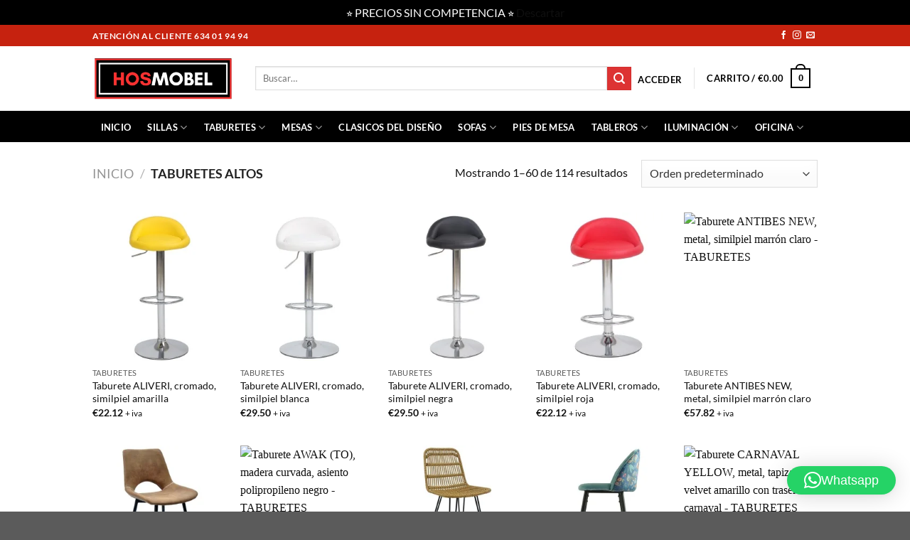

--- FILE ---
content_type: text/html; charset=UTF-8
request_url: https://hosmobel.es/taburetes-altos/
body_size: 94841
content:
<!DOCTYPE html>
<html lang="es" class="loading-site no-js">
<head>
	<meta charset="UTF-8" />
	<link rel="profile" href="https://gmpg.org/xfn/11" />
	<link rel="pingback" href="https://hosmobel.es/xmlrpc.php" />

					<script>document.documentElement.className = document.documentElement.className + ' yes-js js_active js'</script>
			<script>(function(html){html.className = html.className.replace(/\bno-js\b/,'js')})(document.documentElement);</script>
<meta name='robots' content='index, follow, max-image-preview:large, max-snippet:-1, max-video-preview:-1' />
<script id="cookieyes" type="text/javascript" src="https://cdn-cookieyes.com/client_data/c64c0431cda2e326f1df00dd/script.js"></script><meta name="viewport" content="width=device-width, initial-scale=1" /><script>window._wca = window._wca || [];</script>

	<!-- This site is optimized with the Yoast SEO plugin v26.7 - https://yoast.com/wordpress/plugins/seo/ -->
	<title>TABURETES ALTOS archivos | HOSMOBEL</title>
	<link rel="canonical" href="https://hosmobel.es/taburetes-altos/" />
	<link rel="next" href="https://hosmobel.es/taburetes-altos/page/2/" />
	<meta property="og:locale" content="es_ES" />
	<meta property="og:type" content="article" />
	<meta property="og:title" content="TABURETES ALTOS archivos | HOSMOBEL" />
	<meta property="og:url" content="https://hosmobel.es/taburetes-altos/" />
	<meta property="og:site_name" content="HOSMOBEL" />
	<meta name="twitter:card" content="summary_large_image" />
	<script type="application/ld+json" class="yoast-schema-graph">{"@context":"https://schema.org","@graph":[{"@type":"CollectionPage","@id":"https://hosmobel.es/taburetes-altos/","url":"https://hosmobel.es/taburetes-altos/","name":"TABURETES ALTOS archivos | HOSMOBEL","isPartOf":{"@id":"https://hosmobel.es/#website"},"primaryImageOfPage":{"@id":"https://hosmobel.es/taburetes-altos/#primaryimage"},"image":{"@id":"https://hosmobel.es/taburetes-altos/#primaryimage"},"thumbnailUrl":"https://hosmobel.es/wp-content/uploads/2025/01/taburete-aliveri-cromado-similpiel-amarilla.jpg","breadcrumb":{"@id":"https://hosmobel.es/taburetes-altos/#breadcrumb"},"inLanguage":"es"},{"@type":"ImageObject","inLanguage":"es","@id":"https://hosmobel.es/taburetes-altos/#primaryimage","url":"https://hosmobel.es/wp-content/uploads/2025/01/taburete-aliveri-cromado-similpiel-amarilla.jpg","contentUrl":"https://hosmobel.es/wp-content/uploads/2025/01/taburete-aliveri-cromado-similpiel-amarilla.jpg","width":1012,"height":1204},{"@type":"BreadcrumbList","@id":"https://hosmobel.es/taburetes-altos/#breadcrumb","itemListElement":[{"@type":"ListItem","position":1,"name":"Portada","item":"https://hosmobel.es/"},{"@type":"ListItem","position":2,"name":"TABURETES ALTOS"}]},{"@type":"WebSite","@id":"https://hosmobel.es/#website","url":"https://hosmobel.es/","name":"HOSMOBEL","description":"","publisher":{"@id":"https://hosmobel.es/#organization"},"potentialAction":[{"@type":"SearchAction","target":{"@type":"EntryPoint","urlTemplate":"https://hosmobel.es/?s={search_term_string}"},"query-input":{"@type":"PropertyValueSpecification","valueRequired":true,"valueName":"search_term_string"}}],"inLanguage":"es"},{"@type":"Organization","@id":"https://hosmobel.es/#organization","name":"HOSMOBEL","url":"https://hosmobel.es/","logo":{"@type":"ImageObject","inLanguage":"es","@id":"https://hosmobel.es/#/schema/logo/image/","url":"https://hosmobel.es/wp-content/uploads/2023/03/cropped-HOSMOBEL-1.png","contentUrl":"https://hosmobel.es/wp-content/uploads/2023/03/cropped-HOSMOBEL-1.png","width":672,"height":218,"caption":"HOSMOBEL"},"image":{"@id":"https://hosmobel.es/#/schema/logo/image/"}}]}</script>
	<!-- / Yoast SEO plugin. -->


<link rel='dns-prefetch' href='//stats.wp.com' />
<link rel='preconnect' href='//i0.wp.com' />
<link rel='preconnect' href='//c0.wp.com' />
<link rel='prefetch' href='https://hosmobel.es/wp-content/themes/flatsome/assets/js/flatsome.js?ver=e1ad26bd5672989785e1' />
<link rel='prefetch' href='https://hosmobel.es/wp-content/themes/flatsome/assets/js/chunk.slider.js?ver=3.19.9' />
<link rel='prefetch' href='https://hosmobel.es/wp-content/themes/flatsome/assets/js/chunk.popups.js?ver=3.19.9' />
<link rel='prefetch' href='https://hosmobel.es/wp-content/themes/flatsome/assets/js/chunk.tooltips.js?ver=3.19.9' />
<link rel='prefetch' href='https://hosmobel.es/wp-content/themes/flatsome/assets/js/woocommerce.js?ver=dd6035ce106022a74757' />
<link rel="alternate" type="application/rss+xml" title="HOSMOBEL &raquo; Feed" href="https://hosmobel.es/feed/" />
<link rel="alternate" type="application/rss+xml" title="HOSMOBEL &raquo; Feed de los comentarios" href="https://hosmobel.es/comments/feed/" />
<link rel="alternate" type="application/rss+xml" title="HOSMOBEL &raquo; TABURETES ALTOS Categoría Feed" href="https://hosmobel.es/taburetes-altos/feed/" />
		<!-- This site uses the Google Analytics by MonsterInsights plugin v9.11.1 - Using Analytics tracking - https://www.monsterinsights.com/ -->
							<script src="//www.googletagmanager.com/gtag/js?id=G-BG38PT8J4D"  data-cfasync="false" data-wpfc-render="false" type="text/javascript" async></script>
			<script data-cfasync="false" data-wpfc-render="false" type="text/javascript">
				var mi_version = '9.11.1';
				var mi_track_user = true;
				var mi_no_track_reason = '';
								var MonsterInsightsDefaultLocations = {"page_location":"https:\/\/hosmobel.es\/taburetes-altos\/"};
								if ( typeof MonsterInsightsPrivacyGuardFilter === 'function' ) {
					var MonsterInsightsLocations = (typeof MonsterInsightsExcludeQuery === 'object') ? MonsterInsightsPrivacyGuardFilter( MonsterInsightsExcludeQuery ) : MonsterInsightsPrivacyGuardFilter( MonsterInsightsDefaultLocations );
				} else {
					var MonsterInsightsLocations = (typeof MonsterInsightsExcludeQuery === 'object') ? MonsterInsightsExcludeQuery : MonsterInsightsDefaultLocations;
				}

								var disableStrs = [
										'ga-disable-G-BG38PT8J4D',
									];

				/* Function to detect opted out users */
				function __gtagTrackerIsOptedOut() {
					for (var index = 0; index < disableStrs.length; index++) {
						if (document.cookie.indexOf(disableStrs[index] + '=true') > -1) {
							return true;
						}
					}

					return false;
				}

				/* Disable tracking if the opt-out cookie exists. */
				if (__gtagTrackerIsOptedOut()) {
					for (var index = 0; index < disableStrs.length; index++) {
						window[disableStrs[index]] = true;
					}
				}

				/* Opt-out function */
				function __gtagTrackerOptout() {
					for (var index = 0; index < disableStrs.length; index++) {
						document.cookie = disableStrs[index] + '=true; expires=Thu, 31 Dec 2099 23:59:59 UTC; path=/';
						window[disableStrs[index]] = true;
					}
				}

				if ('undefined' === typeof gaOptout) {
					function gaOptout() {
						__gtagTrackerOptout();
					}
				}
								window.dataLayer = window.dataLayer || [];

				window.MonsterInsightsDualTracker = {
					helpers: {},
					trackers: {},
				};
				if (mi_track_user) {
					function __gtagDataLayer() {
						dataLayer.push(arguments);
					}

					function __gtagTracker(type, name, parameters) {
						if (!parameters) {
							parameters = {};
						}

						if (parameters.send_to) {
							__gtagDataLayer.apply(null, arguments);
							return;
						}

						if (type === 'event') {
														parameters.send_to = monsterinsights_frontend.v4_id;
							var hookName = name;
							if (typeof parameters['event_category'] !== 'undefined') {
								hookName = parameters['event_category'] + ':' + name;
							}

							if (typeof MonsterInsightsDualTracker.trackers[hookName] !== 'undefined') {
								MonsterInsightsDualTracker.trackers[hookName](parameters);
							} else {
								__gtagDataLayer('event', name, parameters);
							}
							
						} else {
							__gtagDataLayer.apply(null, arguments);
						}
					}

					__gtagTracker('js', new Date());
					__gtagTracker('set', {
						'developer_id.dZGIzZG': true,
											});
					if ( MonsterInsightsLocations.page_location ) {
						__gtagTracker('set', MonsterInsightsLocations);
					}
										__gtagTracker('config', 'G-BG38PT8J4D', {"forceSSL":"true","link_attribution":"true"} );
										window.gtag = __gtagTracker;										(function () {
						/* https://developers.google.com/analytics/devguides/collection/analyticsjs/ */
						/* ga and __gaTracker compatibility shim. */
						var noopfn = function () {
							return null;
						};
						var newtracker = function () {
							return new Tracker();
						};
						var Tracker = function () {
							return null;
						};
						var p = Tracker.prototype;
						p.get = noopfn;
						p.set = noopfn;
						p.send = function () {
							var args = Array.prototype.slice.call(arguments);
							args.unshift('send');
							__gaTracker.apply(null, args);
						};
						var __gaTracker = function () {
							var len = arguments.length;
							if (len === 0) {
								return;
							}
							var f = arguments[len - 1];
							if (typeof f !== 'object' || f === null || typeof f.hitCallback !== 'function') {
								if ('send' === arguments[0]) {
									var hitConverted, hitObject = false, action;
									if ('event' === arguments[1]) {
										if ('undefined' !== typeof arguments[3]) {
											hitObject = {
												'eventAction': arguments[3],
												'eventCategory': arguments[2],
												'eventLabel': arguments[4],
												'value': arguments[5] ? arguments[5] : 1,
											}
										}
									}
									if ('pageview' === arguments[1]) {
										if ('undefined' !== typeof arguments[2]) {
											hitObject = {
												'eventAction': 'page_view',
												'page_path': arguments[2],
											}
										}
									}
									if (typeof arguments[2] === 'object') {
										hitObject = arguments[2];
									}
									if (typeof arguments[5] === 'object') {
										Object.assign(hitObject, arguments[5]);
									}
									if ('undefined' !== typeof arguments[1].hitType) {
										hitObject = arguments[1];
										if ('pageview' === hitObject.hitType) {
											hitObject.eventAction = 'page_view';
										}
									}
									if (hitObject) {
										action = 'timing' === arguments[1].hitType ? 'timing_complete' : hitObject.eventAction;
										hitConverted = mapArgs(hitObject);
										__gtagTracker('event', action, hitConverted);
									}
								}
								return;
							}

							function mapArgs(args) {
								var arg, hit = {};
								var gaMap = {
									'eventCategory': 'event_category',
									'eventAction': 'event_action',
									'eventLabel': 'event_label',
									'eventValue': 'event_value',
									'nonInteraction': 'non_interaction',
									'timingCategory': 'event_category',
									'timingVar': 'name',
									'timingValue': 'value',
									'timingLabel': 'event_label',
									'page': 'page_path',
									'location': 'page_location',
									'title': 'page_title',
									'referrer' : 'page_referrer',
								};
								for (arg in args) {
																		if (!(!args.hasOwnProperty(arg) || !gaMap.hasOwnProperty(arg))) {
										hit[gaMap[arg]] = args[arg];
									} else {
										hit[arg] = args[arg];
									}
								}
								return hit;
							}

							try {
								f.hitCallback();
							} catch (ex) {
							}
						};
						__gaTracker.create = newtracker;
						__gaTracker.getByName = newtracker;
						__gaTracker.getAll = function () {
							return [];
						};
						__gaTracker.remove = noopfn;
						__gaTracker.loaded = true;
						window['__gaTracker'] = __gaTracker;
					})();
									} else {
										console.log("");
					(function () {
						function __gtagTracker() {
							return null;
						}

						window['__gtagTracker'] = __gtagTracker;
						window['gtag'] = __gtagTracker;
					})();
									}
			</script>
							<!-- / Google Analytics by MonsterInsights -->
		<style id='wp-img-auto-sizes-contain-inline-css' type='text/css'>
img:is([sizes=auto i],[sizes^="auto," i]){contain-intrinsic-size:3000px 1500px}
/*# sourceURL=wp-img-auto-sizes-contain-inline-css */
</style>
<link rel='stylesheet' id='afadvfront-css-css' href='https://hosmobel.es/wp-content/plugins/advanced-product-quantity/assets/css/afadvfrontstyle.css?ver=1.0' type='text/css' media='all' />
<style id='wp-emoji-styles-inline-css' type='text/css'>

	img.wp-smiley, img.emoji {
		display: inline !important;
		border: none !important;
		box-shadow: none !important;
		height: 1em !important;
		width: 1em !important;
		margin: 0 0.07em !important;
		vertical-align: -0.1em !important;
		background: none !important;
		padding: 0 !important;
	}
/*# sourceURL=wp-emoji-styles-inline-css */
</style>
<style id='wp-block-library-inline-css' type='text/css'>
:root{--wp-block-synced-color:#7a00df;--wp-block-synced-color--rgb:122,0,223;--wp-bound-block-color:var(--wp-block-synced-color);--wp-editor-canvas-background:#ddd;--wp-admin-theme-color:#007cba;--wp-admin-theme-color--rgb:0,124,186;--wp-admin-theme-color-darker-10:#006ba1;--wp-admin-theme-color-darker-10--rgb:0,107,160.5;--wp-admin-theme-color-darker-20:#005a87;--wp-admin-theme-color-darker-20--rgb:0,90,135;--wp-admin-border-width-focus:2px}@media (min-resolution:192dpi){:root{--wp-admin-border-width-focus:1.5px}}.wp-element-button{cursor:pointer}:root .has-very-light-gray-background-color{background-color:#eee}:root .has-very-dark-gray-background-color{background-color:#313131}:root .has-very-light-gray-color{color:#eee}:root .has-very-dark-gray-color{color:#313131}:root .has-vivid-green-cyan-to-vivid-cyan-blue-gradient-background{background:linear-gradient(135deg,#00d084,#0693e3)}:root .has-purple-crush-gradient-background{background:linear-gradient(135deg,#34e2e4,#4721fb 50%,#ab1dfe)}:root .has-hazy-dawn-gradient-background{background:linear-gradient(135deg,#faaca8,#dad0ec)}:root .has-subdued-olive-gradient-background{background:linear-gradient(135deg,#fafae1,#67a671)}:root .has-atomic-cream-gradient-background{background:linear-gradient(135deg,#fdd79a,#004a59)}:root .has-nightshade-gradient-background{background:linear-gradient(135deg,#330968,#31cdcf)}:root .has-midnight-gradient-background{background:linear-gradient(135deg,#020381,#2874fc)}:root{--wp--preset--font-size--normal:16px;--wp--preset--font-size--huge:42px}.has-regular-font-size{font-size:1em}.has-larger-font-size{font-size:2.625em}.has-normal-font-size{font-size:var(--wp--preset--font-size--normal)}.has-huge-font-size{font-size:var(--wp--preset--font-size--huge)}.has-text-align-center{text-align:center}.has-text-align-left{text-align:left}.has-text-align-right{text-align:right}.has-fit-text{white-space:nowrap!important}#end-resizable-editor-section{display:none}.aligncenter{clear:both}.items-justified-left{justify-content:flex-start}.items-justified-center{justify-content:center}.items-justified-right{justify-content:flex-end}.items-justified-space-between{justify-content:space-between}.screen-reader-text{border:0;clip-path:inset(50%);height:1px;margin:-1px;overflow:hidden;padding:0;position:absolute;width:1px;word-wrap:normal!important}.screen-reader-text:focus{background-color:#ddd;clip-path:none;color:#444;display:block;font-size:1em;height:auto;left:5px;line-height:normal;padding:15px 23px 14px;text-decoration:none;top:5px;width:auto;z-index:100000}html :where(.has-border-color){border-style:solid}html :where([style*=border-top-color]){border-top-style:solid}html :where([style*=border-right-color]){border-right-style:solid}html :where([style*=border-bottom-color]){border-bottom-style:solid}html :where([style*=border-left-color]){border-left-style:solid}html :where([style*=border-width]){border-style:solid}html :where([style*=border-top-width]){border-top-style:solid}html :where([style*=border-right-width]){border-right-style:solid}html :where([style*=border-bottom-width]){border-bottom-style:solid}html :where([style*=border-left-width]){border-left-style:solid}html :where(img[class*=wp-image-]){height:auto;max-width:100%}:where(figure){margin:0 0 1em}html :where(.is-position-sticky){--wp-admin--admin-bar--position-offset:var(--wp-admin--admin-bar--height,0px)}@media screen and (max-width:600px){html :where(.is-position-sticky){--wp-admin--admin-bar--position-offset:0px}}
/*# sourceURL=/wp-includes/css/dist/block-library/common.min.css */
</style>
<link rel='stylesheet' id='contact-form-7-css' href='https://hosmobel.es/wp-content/plugins/contact-form-7/includes/css/styles.css?ver=6.1.4' type='text/css' media='all' />
<link rel='stylesheet' id='woo-product-category-discount-css' href='https://hosmobel.es/wp-content/plugins/woo-product-category-discount/public/css/woo-product-category-discount-public.css?ver=5.15' type='text/css' media='all' />
<style id='woocommerce-inline-inline-css' type='text/css'>
.woocommerce form .form-row .required { visibility: visible; }
/*# sourceURL=woocommerce-inline-inline-css */
</style>
<link rel='stylesheet' id='wcct_public_css-css' href='https://hosmobel.es/wp-content/plugins/finale-woocommerce-sales-countdown-timer-discount/assets/css/wcct_combined.min.css?ver=2.20.0' type='text/css' media='all' />
<link rel='stylesheet' id='megamenu-css' href='https://hosmobel.es/wp-content/uploads/maxmegamenu/style.css?ver=a9ae1e' type='text/css' media='all' />
<link rel='stylesheet' id='dashicons-css' href='https://c0.wp.com/c/6.9/wp-includes/css/dashicons.min.css' type='text/css' media='all' />
<style id='dashicons-inline-css' type='text/css'>
[data-font="Dashicons"]:before {font-family: 'Dashicons' !important;content: attr(data-icon) !important;speak: none !important;font-weight: normal !important;font-variant: normal !important;text-transform: none !important;line-height: 1 !important;font-style: normal !important;-webkit-font-smoothing: antialiased !important;-moz-osx-font-smoothing: grayscale !important;}
/*# sourceURL=dashicons-inline-css */
</style>
<link rel='stylesheet' id='flatsome-woocommerce-wishlist-css' href='https://hosmobel.es/wp-content/themes/flatsome/inc/integrations/wc-yith-wishlist/wishlist.css?ver=3.19.9' type='text/css' media='all' />
<link rel='stylesheet' id='newsletter-css' href='https://hosmobel.es/wp-content/plugins/newsletter/style.css?ver=9.1.0' type='text/css' media='all' />
<link rel='stylesheet' id='descripcion-taxonomias-css' href='https://hosmobel.es/wp-content/plugins/descripcion-taxonomias/assets/css/desctax.min.css?ver=6.9' type='text/css' media='all' />
<link rel='stylesheet' id='elementor-frontend-css' href='https://hosmobel.es/wp-content/plugins/elementor/assets/css/frontend.min.css?ver=3.34.1' type='text/css' media='all' />
<link rel='stylesheet' id='eael-general-css' href='https://hosmobel.es/wp-content/plugins/essential-addons-for-elementor-lite/assets/front-end/css/view/general.min.css?ver=6.5.7' type='text/css' media='all' />
<link rel='stylesheet' id='flatsome-main-css' href='https://hosmobel.es/wp-content/themes/flatsome/assets/css/flatsome.css?ver=3.19.9' type='text/css' media='all' />
<style id='flatsome-main-inline-css' type='text/css'>
@font-face {
				font-family: "fl-icons";
				font-display: block;
				src: url(https://hosmobel.es/wp-content/themes/flatsome/assets/css/icons/fl-icons.eot?v=3.19.9);
				src:
					url(https://hosmobel.es/wp-content/themes/flatsome/assets/css/icons/fl-icons.eot#iefix?v=3.19.9) format("embedded-opentype"),
					url(https://hosmobel.es/wp-content/themes/flatsome/assets/css/icons/fl-icons.woff2?v=3.19.9) format("woff2"),
					url(https://hosmobel.es/wp-content/themes/flatsome/assets/css/icons/fl-icons.ttf?v=3.19.9) format("truetype"),
					url(https://hosmobel.es/wp-content/themes/flatsome/assets/css/icons/fl-icons.woff?v=3.19.9) format("woff"),
					url(https://hosmobel.es/wp-content/themes/flatsome/assets/css/icons/fl-icons.svg?v=3.19.9#fl-icons) format("svg");
			}
/*# sourceURL=flatsome-main-inline-css */
</style>
<link rel='stylesheet' id='flatsome-shop-css' href='https://hosmobel.es/wp-content/themes/flatsome/assets/css/flatsome-shop.css?ver=3.19.9' type='text/css' media='all' />
<link rel='stylesheet' id='flatsome-style-css' href='https://hosmobel.es/wp-content/themes/flatsome/style.css?ver=3.19.9' type='text/css' media='all' />
<script type="text/javascript">
            window._nslDOMReady = (function () {
                const executedCallbacks = new Set();
            
                return function (callback) {
                    /**
                    * Third parties might dispatch DOMContentLoaded events, so we need to ensure that we only run our callback once!
                    */
                    if (executedCallbacks.has(callback)) return;
            
                    const wrappedCallback = function () {
                        if (executedCallbacks.has(callback)) return;
                        executedCallbacks.add(callback);
                        callback();
                    };
            
                    if (document.readyState === "complete" || document.readyState === "interactive") {
                        wrappedCallback();
                    } else {
                        document.addEventListener("DOMContentLoaded", wrappedCallback);
                    }
                };
            })();
        </script><script type="text/javascript" src="https://c0.wp.com/c/6.9/wp-includes/js/jquery/jquery.min.js" id="jquery-core-js"></script>
<script type="text/javascript" src="https://c0.wp.com/c/6.9/wp-includes/js/jquery/jquery-migrate.min.js" id="jquery-migrate-js"></script>
<script type="text/javascript" src="https://hosmobel.es/wp-content/plugins/advanced-product-quantity/assets/js/afadvfront.js?ver=1.0" id="afadvfront-js-js"></script>
<script type="text/javascript" src="https://hosmobel.es/wp-content/plugins/google-analytics-for-wordpress/assets/js/frontend-gtag.min.js?ver=9.11.1" id="monsterinsights-frontend-script-js" async="async" data-wp-strategy="async"></script>
<script data-cfasync="false" data-wpfc-render="false" type="text/javascript" id='monsterinsights-frontend-script-js-extra'>/* <![CDATA[ */
var monsterinsights_frontend = {"js_events_tracking":"true","download_extensions":"doc,pdf,ppt,zip,xls,docx,pptx,xlsx","inbound_paths":"[{\"path\":\"\\\/go\\\/\",\"label\":\"affiliate\"},{\"path\":\"\\\/recommend\\\/\",\"label\":\"affiliate\"}]","home_url":"https:\/\/hosmobel.es","hash_tracking":"false","v4_id":"G-BG38PT8J4D"};/* ]]> */
</script>
<script type="text/javascript" src="https://hosmobel.es/wp-content/plugins/woo-product-category-discount/public/js/woo-product-category-discount-public.js?ver=5.15" id="woo-product-category-discount-js"></script>
<script type="text/javascript" src="https://c0.wp.com/p/woocommerce/10.4.3/assets/js/jquery-blockui/jquery.blockUI.min.js" id="wc-jquery-blockui-js" data-wp-strategy="defer"></script>
<script type="text/javascript" id="wc-add-to-cart-js-extra">
/* <![CDATA[ */
var wc_add_to_cart_params = {"ajax_url":"/wp-admin/admin-ajax.php","wc_ajax_url":"/?wc-ajax=%%endpoint%%","i18n_view_cart":"Ver carrito","cart_url":"https://hosmobel.es/cart/","is_cart":"","cart_redirect_after_add":"no"};
//# sourceURL=wc-add-to-cart-js-extra
/* ]]> */
</script>
<script type="text/javascript" src="https://c0.wp.com/p/woocommerce/10.4.3/assets/js/frontend/add-to-cart.min.js" id="wc-add-to-cart-js" defer="defer" data-wp-strategy="defer"></script>
<script type="text/javascript" src="https://c0.wp.com/p/woocommerce/10.4.3/assets/js/js-cookie/js.cookie.min.js" id="wc-js-cookie-js" data-wp-strategy="defer"></script>
<script type="text/javascript" id="WCPAY_ASSETS-js-extra">
/* <![CDATA[ */
var wcpayAssets = {"url":"https://hosmobel.es/wp-content/plugins/woocommerce-payments/dist/"};
//# sourceURL=WCPAY_ASSETS-js-extra
/* ]]> */
</script>
<script type="text/javascript" src="https://stats.wp.com/s-202603.js" id="woocommerce-analytics-js" defer="defer" data-wp-strategy="defer"></script>
<link rel="https://api.w.org/" href="https://hosmobel.es/wp-json/" /><link rel="alternate" title="JSON" type="application/json" href="https://hosmobel.es/wp-json/wp/v2/product_cat/94" /><link rel="EditURI" type="application/rsd+xml" title="RSD" href="https://hosmobel.es/xmlrpc.php?rsd" />
<meta name="generator" content="WordPress 6.9" />
<meta name="generator" content="WooCommerce 10.4.3" />
<style id="essential-blocks-global-styles">
            :root {
                --eb-global-primary-color: #101828;
--eb-global-secondary-color: #475467;
--eb-global-tertiary-color: #98A2B3;
--eb-global-text-color: #475467;
--eb-global-heading-color: #1D2939;
--eb-global-link-color: #444CE7;
--eb-global-background-color: #F9FAFB;
--eb-global-button-text-color: #FFFFFF;
--eb-global-button-background-color: #101828;
--eb-gradient-primary-color: linear-gradient(90deg, hsla(259, 84%, 78%, 1) 0%, hsla(206, 67%, 75%, 1) 100%);
--eb-gradient-secondary-color: linear-gradient(90deg, hsla(18, 76%, 85%, 1) 0%, hsla(203, 69%, 84%, 1) 100%);
--eb-gradient-tertiary-color: linear-gradient(90deg, hsla(248, 21%, 15%, 1) 0%, hsla(250, 14%, 61%, 1) 100%);
--eb-gradient-background-color: linear-gradient(90deg, rgb(250, 250, 250) 0%, rgb(233, 233, 233) 49%, rgb(244, 243, 243) 100%);

                --eb-tablet-breakpoint: 1024px;
--eb-mobile-breakpoint: 767px;

            }
            
            
        </style>
			<script type="text/javascript">   
			
			var next_Selector = '.next' ;
			
			var item_Selector = '.product' ;
			
			var content_Selector = '.products' ;
			
			var image_loader = 'https://hosmobel.es/wp-content/plugins/infinite-ajax-scrolling-for-woocommerce/assets/img/loader.gif' ;
			
			</script>
			<style>
				.woocommerce-pagination{
					 display: none;
				}
			
			</style>
	<style>img#wpstats{display:none}</style>
			<noscript><style>.woocommerce-product-gallery{ opacity: 1 !important; }</style></noscript>
	<meta name="generator" content="Elementor 3.34.1; features: additional_custom_breakpoints; settings: css_print_method-external, google_font-enabled, font_display-swap">
			<style>
				.e-con.e-parent:nth-of-type(n+4):not(.e-lazyloaded):not(.e-no-lazyload),
				.e-con.e-parent:nth-of-type(n+4):not(.e-lazyloaded):not(.e-no-lazyload) * {
					background-image: none !important;
				}
				@media screen and (max-height: 1024px) {
					.e-con.e-parent:nth-of-type(n+3):not(.e-lazyloaded):not(.e-no-lazyload),
					.e-con.e-parent:nth-of-type(n+3):not(.e-lazyloaded):not(.e-no-lazyload) * {
						background-image: none !important;
					}
				}
				@media screen and (max-height: 640px) {
					.e-con.e-parent:nth-of-type(n+2):not(.e-lazyloaded):not(.e-no-lazyload),
					.e-con.e-parent:nth-of-type(n+2):not(.e-lazyloaded):not(.e-no-lazyload) * {
						background-image: none !important;
					}
				}
			</style>
			    <style>
        .woocommerce-messages .woocommerce-info {
            margin-left: auto;
            margin-right: auto;
            color: inherit
        }

        .woocommerce-messages .woocommerce-info a.button.wc-forward {
            float: left
        }
    </style>
	<link rel="icon" href="https://hosmobel.es/wp-content/uploads/2023/05/cropped-favicon-hosmobel-32x32.png" sizes="32x32" />
<link rel="icon" href="https://hosmobel.es/wp-content/uploads/2023/05/cropped-favicon-hosmobel-192x192.png" sizes="192x192" />
<link rel="apple-touch-icon" href="https://hosmobel.es/wp-content/uploads/2023/05/cropped-favicon-hosmobel-180x180.png" />
<meta name="msapplication-TileImage" content="https://hosmobel.es/wp-content/uploads/2023/05/cropped-favicon-hosmobel-270x270.png" />
<style id="custom-css" type="text/css">:root {--primary-color: #000000;--fs-color-primary: #000000;--fs-color-secondary: #dd3333;--fs-color-success: #7a9c59;--fs-color-alert: #b20000;--fs-experimental-link-color: #0f0f0f;--fs-experimental-link-color-hover: #111;}.tooltipster-base {--tooltip-color: #fff;--tooltip-bg-color: #000;}.off-canvas-right .mfp-content, .off-canvas-left .mfp-content {--drawer-width: 300px;}.off-canvas .mfp-content.off-canvas-cart {--drawer-width: 360px;}.container-width, .full-width .ubermenu-nav, .container, .row{max-width: 1050px}.row.row-collapse{max-width: 1020px}.row.row-small{max-width: 1042.5px}.row.row-large{max-width: 1080px}.header-main{height: 91px}#logo img{max-height: 91px}#logo{width:199px;}.header-bottom{min-height: 44px}.header-top{min-height: 30px}.transparent .header-main{height: 30px}.transparent #logo img{max-height: 30px}.has-transparent + .page-title:first-of-type,.has-transparent + #main > .page-title,.has-transparent + #main > div > .page-title,.has-transparent + #main .page-header-wrapper:first-of-type .page-title{padding-top: 110px;}.header.show-on-scroll,.stuck .header-main{height:70px!important}.stuck #logo img{max-height: 70px!important}.search-form{ width: 100%;}.header-bg-color {background-color: rgba(255,255,255,0.9)}.header-bottom {background-color: #000000}.top-bar-nav > li > a{line-height: 22px }.header-main .nav > li > a{line-height: 16px }.header-wrapper:not(.stuck) .header-main .header-nav{margin-top: -1px }.stuck .header-main .nav > li > a{line-height: 50px }.header-bottom-nav > li > a{line-height: 20px }@media (max-width: 549px) {.header-main{height: 70px}#logo img{max-height: 70px}}.nav-dropdown{font-size:100%}.header-top{background-color:#c6220f!important;}body{color: #111111}body{font-size: 100%;}body{font-family: Lato, sans-serif;}body {font-weight: 400;font-style: normal;}.nav > li > a {font-family: Lato, sans-serif;}.mobile-sidebar-levels-2 .nav > li > ul > li > a {font-family: Lato, sans-serif;}.nav > li > a,.mobile-sidebar-levels-2 .nav > li > ul > li > a {font-weight: 700;font-style: normal;}h1,h2,h3,h4,h5,h6,.heading-font, .off-canvas-center .nav-sidebar.nav-vertical > li > a{font-family: Lato, sans-serif;}h1,h2,h3,h4,h5,h6,.heading-font,.banner h1,.banner h2 {font-weight: 700;font-style: normal;}.alt-font{font-family: "Dancing Script", sans-serif;}.alt-font {font-weight: 400!important;font-style: normal!important;}.header:not(.transparent) .top-bar-nav > li > a {color: #ffffff;}.header:not(.transparent) .top-bar-nav.nav > li > a:hover,.header:not(.transparent) .top-bar-nav.nav > li.active > a,.header:not(.transparent) .top-bar-nav.nav > li.current > a,.header:not(.transparent) .top-bar-nav.nav > li > a.active,.header:not(.transparent) .top-bar-nav.nav > li > a.current{color: #0c0c0c;}.top-bar-nav.nav-line-bottom > li > a:before,.top-bar-nav.nav-line-grow > li > a:before,.top-bar-nav.nav-line > li > a:before,.top-bar-nav.nav-box > li > a:hover,.top-bar-nav.nav-box > li.active > a,.top-bar-nav.nav-pills > li > a:hover,.top-bar-nav.nav-pills > li.active > a{color:#FFF!important;background-color: #0c0c0c;}.header:not(.transparent) .header-nav-main.nav > li > a {color: #000000;}.header:not(.transparent) .header-nav-main.nav > li > a:hover,.header:not(.transparent) .header-nav-main.nav > li.active > a,.header:not(.transparent) .header-nav-main.nav > li.current > a,.header:not(.transparent) .header-nav-main.nav > li > a.active,.header:not(.transparent) .header-nav-main.nav > li > a.current{color: #484646;}.header-nav-main.nav-line-bottom > li > a:before,.header-nav-main.nav-line-grow > li > a:before,.header-nav-main.nav-line > li > a:before,.header-nav-main.nav-box > li > a:hover,.header-nav-main.nav-box > li.active > a,.header-nav-main.nav-pills > li > a:hover,.header-nav-main.nav-pills > li.active > a{color:#FFF!important;background-color: #484646;}.header:not(.transparent) .header-bottom-nav.nav > li > a{color: #ffffff;}.header:not(.transparent) .header-bottom-nav.nav > li > a:hover,.header:not(.transparent) .header-bottom-nav.nav > li.active > a,.header:not(.transparent) .header-bottom-nav.nav > li.current > a,.header:not(.transparent) .header-bottom-nav.nav > li > a.active,.header:not(.transparent) .header-bottom-nav.nav > li > a.current{color: #ec9191;}.header-bottom-nav.nav-line-bottom > li > a:before,.header-bottom-nav.nav-line-grow > li > a:before,.header-bottom-nav.nav-line > li > a:before,.header-bottom-nav.nav-box > li > a:hover,.header-bottom-nav.nav-box > li.active > a,.header-bottom-nav.nav-pills > li > a:hover,.header-bottom-nav.nav-pills > li.active > a{color:#FFF!important;background-color: #ec9191;}.has-equal-box-heights .box-image {padding-top: 111%;}.price del, .product_list_widget del, del .woocommerce-Price-amount { color: #000000; }@media screen and (min-width: 550px){.products .box-vertical .box-image{min-width: 280px!important;width: 280px!important;}}.header-main .social-icons,.header-main .cart-icon strong,.header-main .menu-title,.header-main .header-button > .button.is-outline,.header-main .nav > li > a > i:not(.icon-angle-down){color: #000000!important;}.header-main .header-button > .button.is-outline,.header-main .cart-icon strong:after,.header-main .cart-icon strong{border-color: #000000!important;}.header-main .header-button > .button:not(.is-outline){background-color: #000000!important;}.header-main .current-dropdown .cart-icon strong,.header-main .header-button > .button:hover,.header-main .header-button > .button:hover i,.header-main .header-button > .button:hover span{color:#FFF!important;}.header-main .menu-title:hover,.header-main .social-icons a:hover,.header-main .header-button > .button.is-outline:hover,.header-main .nav > li > a:hover > i:not(.icon-angle-down){color: #000000!important;}.header-main .current-dropdown .cart-icon strong,.header-main .header-button > .button:hover{background-color: #000000!important;}.header-main .current-dropdown .cart-icon strong:after,.header-main .current-dropdown .cart-icon strong,.header-main .header-button > .button:hover{border-color: #000000!important;}.nav-vertical-fly-out > li + li {border-top-width: 1px; border-top-style: solid;}.label-new.menu-item > a:after{content:"Nuevo";}.label-hot.menu-item > a:after{content:"Caliente";}.label-sale.menu-item > a:after{content:"Oferta";}.label-popular.menu-item > a:after{content:"Populares";}</style>		<style type="text/css" id="wp-custom-css">
			article .entry-content p {
  text-align: justify;
}
.bloque-desplegable-ia {
    margin-top: 30px;
    border-top: 1px solid #ccc;
    padding-top: 15px;
}

.titulo-desplegable {
    cursor: pointer;
    color: #0073aa;
    margin-bottom: 10px;
    font-weight: bold;
}

.contenido-desplegable {
    display: none;
    padding: 10px 0;
    color: #444;
    line-height: 1.6;
}

.contenido-desplegable.activo {
    display: block;
}		</style>
		<style id="kirki-inline-styles">/* latin-ext */
@font-face {
  font-family: 'Lato';
  font-style: normal;
  font-weight: 400;
  font-display: swap;
  src: url(https://hosmobel.es/wp-content/fonts/lato/S6uyw4BMUTPHjxAwXjeu.woff2) format('woff2');
  unicode-range: U+0100-02BA, U+02BD-02C5, U+02C7-02CC, U+02CE-02D7, U+02DD-02FF, U+0304, U+0308, U+0329, U+1D00-1DBF, U+1E00-1E9F, U+1EF2-1EFF, U+2020, U+20A0-20AB, U+20AD-20C0, U+2113, U+2C60-2C7F, U+A720-A7FF;
}
/* latin */
@font-face {
  font-family: 'Lato';
  font-style: normal;
  font-weight: 400;
  font-display: swap;
  src: url(https://hosmobel.es/wp-content/fonts/lato/S6uyw4BMUTPHjx4wXg.woff2) format('woff2');
  unicode-range: U+0000-00FF, U+0131, U+0152-0153, U+02BB-02BC, U+02C6, U+02DA, U+02DC, U+0304, U+0308, U+0329, U+2000-206F, U+20AC, U+2122, U+2191, U+2193, U+2212, U+2215, U+FEFF, U+FFFD;
}
/* latin-ext */
@font-face {
  font-family: 'Lato';
  font-style: normal;
  font-weight: 700;
  font-display: swap;
  src: url(https://hosmobel.es/wp-content/fonts/lato/S6u9w4BMUTPHh6UVSwaPGR_p.woff2) format('woff2');
  unicode-range: U+0100-02BA, U+02BD-02C5, U+02C7-02CC, U+02CE-02D7, U+02DD-02FF, U+0304, U+0308, U+0329, U+1D00-1DBF, U+1E00-1E9F, U+1EF2-1EFF, U+2020, U+20A0-20AB, U+20AD-20C0, U+2113, U+2C60-2C7F, U+A720-A7FF;
}
/* latin */
@font-face {
  font-family: 'Lato';
  font-style: normal;
  font-weight: 700;
  font-display: swap;
  src: url(https://hosmobel.es/wp-content/fonts/lato/S6u9w4BMUTPHh6UVSwiPGQ.woff2) format('woff2');
  unicode-range: U+0000-00FF, U+0131, U+0152-0153, U+02BB-02BC, U+02C6, U+02DA, U+02DC, U+0304, U+0308, U+0329, U+2000-206F, U+20AC, U+2122, U+2191, U+2193, U+2212, U+2215, U+FEFF, U+FFFD;
}/* vietnamese */
@font-face {
  font-family: 'Dancing Script';
  font-style: normal;
  font-weight: 400;
  font-display: swap;
  src: url(https://hosmobel.es/wp-content/fonts/dancing-script/If2cXTr6YS-zF4S-kcSWSVi_sxjsohD9F50Ruu7BMSo3Rep8ltA.woff2) format('woff2');
  unicode-range: U+0102-0103, U+0110-0111, U+0128-0129, U+0168-0169, U+01A0-01A1, U+01AF-01B0, U+0300-0301, U+0303-0304, U+0308-0309, U+0323, U+0329, U+1EA0-1EF9, U+20AB;
}
/* latin-ext */
@font-face {
  font-family: 'Dancing Script';
  font-style: normal;
  font-weight: 400;
  font-display: swap;
  src: url(https://hosmobel.es/wp-content/fonts/dancing-script/If2cXTr6YS-zF4S-kcSWSVi_sxjsohD9F50Ruu7BMSo3ROp8ltA.woff2) format('woff2');
  unicode-range: U+0100-02BA, U+02BD-02C5, U+02C7-02CC, U+02CE-02D7, U+02DD-02FF, U+0304, U+0308, U+0329, U+1D00-1DBF, U+1E00-1E9F, U+1EF2-1EFF, U+2020, U+20A0-20AB, U+20AD-20C0, U+2113, U+2C60-2C7F, U+A720-A7FF;
}
/* latin */
@font-face {
  font-family: 'Dancing Script';
  font-style: normal;
  font-weight: 400;
  font-display: swap;
  src: url(https://hosmobel.es/wp-content/fonts/dancing-script/If2cXTr6YS-zF4S-kcSWSVi_sxjsohD9F50Ruu7BMSo3Sup8.woff2) format('woff2');
  unicode-range: U+0000-00FF, U+0131, U+0152-0153, U+02BB-02BC, U+02C6, U+02DA, U+02DC, U+0304, U+0308, U+0329, U+2000-206F, U+20AC, U+2122, U+2191, U+2193, U+2212, U+2215, U+FEFF, U+FFFD;
}</style><style type="text/css">/** Mega Menu CSS: fs **/</style>
</head>

<body data-rsssl=1 class="archive tax-product_cat term-taburetes-altos term-94 wp-custom-logo wp-theme-flatsome theme-flatsome woocommerce woocommerce-page woocommerce-demo-store woocommerce-no-js lightbox nav-dropdown-has-arrow nav-dropdown-has-shadow nav-dropdown-has-border elementor-default elementor-kit-10">

<p role="complementary" aria-label="Aviso en la tienda" class="woocommerce-store-notice demo_store" data-notice-id="fe25de86128f6935bf662dbe28a7718b" style="display:none;">⭐ PRECIOS SIN COMPETENCIA ⭐ <a role="button" href="#" class="woocommerce-store-notice__dismiss-link">Descartar</a></p>
<a class="skip-link screen-reader-text" href="#main">Saltar al contenido</a>

<div id="wrapper">

	
	<header id="header" class="header has-sticky sticky-jump">
		<div class="header-wrapper">
			<div id="top-bar" class="header-top hide-for-sticky nav-dark">
    <div class="flex-row container">
      <div class="flex-col hide-for-medium flex-left">
          <ul class="nav nav-left medium-nav-center nav-small  nav-divided nav-uppercase">
              <li class="html custom html_topbar_left"><strong class="uppercase">ATENCIÓN AL CLIENTE 634  01 94 94</strong></li>          </ul>
      </div>

      <div class="flex-col hide-for-medium flex-center">
          <ul class="nav nav-center nav-small  nav-divided nav-uppercase">
                        </ul>
      </div>

      <div class="flex-col hide-for-medium flex-right">
         <ul class="nav top-bar-nav nav-right nav-small  nav-divided nav-uppercase">
              <li class="html header-social-icons ml-0">
	<div class="social-icons follow-icons" ><a href="https://www.facebook.com/profile.php?id=100092970722135" target="_blank" data-label="Facebook" class="icon plain facebook tooltip" title="Síguenos en Facebook" aria-label="Síguenos en Facebook" rel="noopener nofollow" ><i class="icon-facebook" ></i></a><a href="https://www.instagram.com/hosmobel/" target="_blank" data-label="Instagram" class="icon plain instagram tooltip" title="Síguenos en Instagram" aria-label="Síguenos en Instagram" rel="noopener nofollow" ><i class="icon-instagram" ></i></a><a href="mailto:your@email" data-label="E-mail" target="_blank" class="icon plain email tooltip" title="Envíanos un email" aria-label="Envíanos un email" rel="nofollow noopener" ><i class="icon-envelop" ></i></a></div></li>
          </ul>
      </div>

            <div class="flex-col show-for-medium flex-grow">
          <ul class="nav nav-center nav-small mobile-nav  nav-divided nav-uppercase">
              <li class="html custom html_topbar_left"><strong class="uppercase">ATENCIÓN AL CLIENTE 634  01 94 94</strong></li>          </ul>
      </div>
      
    </div>
</div>
<div id="masthead" class="header-main ">
      <div class="header-inner flex-row container logo-left medium-logo-center" role="navigation">

          <!-- Logo -->
          <div id="logo" class="flex-col logo">
            
<!-- Header logo -->
<a href="https://hosmobel.es/" title="HOSMOBEL" rel="home">
		<img fetchpriority="high" width="672" height="218" src="https://hosmobel.es/wp-content/uploads/2023/03/cropped-HOSMOBEL-1.png" class="header_logo header-logo" alt="HOSMOBEL"/><img  width="672" height="218" src="https://hosmobel.es/wp-content/uploads/2023/03/cropped-HOSMOBEL-1.png" class="header-logo-dark" alt="HOSMOBEL"/></a>
          </div>

          <!-- Mobile Left Elements -->
          <div class="flex-col show-for-medium flex-left">
            <ul class="mobile-nav nav nav-left ">
              <li class="nav-icon has-icon">
  		<a href="#" data-open="#main-menu" data-pos="left" data-bg="main-menu-overlay" data-color="" class="is-small" aria-label="Menú" aria-controls="main-menu" aria-expanded="false">

		  <i class="icon-menu" ></i>
		  		</a>
	</li>
            </ul>
          </div>

          <!-- Left Elements -->
          <div class="flex-col hide-for-medium flex-left
            flex-grow">
            <ul class="header-nav header-nav-main nav nav-left  nav-box nav-uppercase" >
              <li class="header-search-form search-form html relative has-icon">
	<div class="header-search-form-wrapper">
		<div class="searchform-wrapper ux-search-box relative is-normal"><form role="search" method="get" class="searchform" action="https://hosmobel.es/">
	<div class="flex-row relative">
						<div class="flex-col flex-grow">
			<label class="screen-reader-text" for="woocommerce-product-search-field-0">Buscar por:</label>
			<input type="search" id="woocommerce-product-search-field-0" class="search-field mb-0" placeholder="Buscar&hellip;" value="" name="s" />
			<input type="hidden" name="post_type" value="product" />
					</div>
		<div class="flex-col">
			<button type="submit" value="Buscar" class="ux-search-submit submit-button secondary button  icon mb-0" aria-label="Enviar">
				<i class="icon-search" ></i>			</button>
		</div>
	</div>
	<div class="live-search-results text-left z-top"></div>
</form>
</div>	</div>
</li>
            </ul>
          </div>

          <!-- Right Elements -->
          <div class="flex-col hide-for-medium flex-right">
            <ul class="header-nav header-nav-main nav nav-right  nav-box nav-uppercase">
              
<li class="account-item has-icon" >

	<a href="https://hosmobel.es/mi-cuenta/" class="nav-top-link nav-top-not-logged-in is-small" title="Acceder" data-open="#login-form-popup" >
					<span>
			Acceder			</span>
				</a>




</li>
<li class="header-divider"></li><li class="cart-item has-icon has-dropdown">

<a href="https://hosmobel.es/cart/" class="header-cart-link is-small" title="Carrito" >

<span class="header-cart-title">
   Carrito   /      <span class="cart-price"><span class="woocommerce-Price-amount amount"><bdi><span class="woocommerce-Price-currencySymbol">&euro;</span>0.00</bdi></span></span>
  </span>

    <span class="cart-icon image-icon">
    <strong>0</strong>
  </span>
  </a>

 <ul class="nav-dropdown nav-dropdown-default">
    <li class="html widget_shopping_cart">
      <div class="widget_shopping_cart_content">
        

	<div class="ux-mini-cart-empty flex flex-row-col text-center pt pb">
				<div class="ux-mini-cart-empty-icon">
			<svg xmlns="http://www.w3.org/2000/svg" viewBox="0 0 17 19" style="opacity:.1;height:80px;">
				<path d="M8.5 0C6.7 0 5.3 1.2 5.3 2.7v2H2.1c-.3 0-.6.3-.7.7L0 18.2c0 .4.2.8.6.8h15.7c.4 0 .7-.3.7-.7v-.1L15.6 5.4c0-.3-.3-.6-.7-.6h-3.2v-2c0-1.6-1.4-2.8-3.2-2.8zM6.7 2.7c0-.8.8-1.4 1.8-1.4s1.8.6 1.8 1.4v2H6.7v-2zm7.5 3.4 1.3 11.5h-14L2.8 6.1h2.5v1.4c0 .4.3.7.7.7.4 0 .7-.3.7-.7V6.1h3.5v1.4c0 .4.3.7.7.7s.7-.3.7-.7V6.1h2.6z" fill-rule="evenodd" clip-rule="evenodd" fill="currentColor"></path>
			</svg>
		</div>
				<p class="woocommerce-mini-cart__empty-message empty">No hay productos en el carrito.</p>
					<p class="return-to-shop">
				<a class="button primary wc-backward" href="https://hosmobel.es/tienda/">
					Volver a la tienda				</a>
			</p>
				</div>


      </div>
    </li>
     </ul>

</li>
            </ul>
          </div>

          <!-- Mobile Right Elements -->
          <div class="flex-col show-for-medium flex-right">
            <ul class="mobile-nav nav nav-right ">
              <li class="cart-item has-icon">


		<a href="https://hosmobel.es/cart/" class="header-cart-link is-small off-canvas-toggle nav-top-link" title="Carrito" data-open="#cart-popup" data-class="off-canvas-cart" data-pos="right" >

    <span class="cart-icon image-icon">
    <strong>0</strong>
  </span>
  </a>


  <!-- Cart Sidebar Popup -->
  <div id="cart-popup" class="mfp-hide">
  <div class="cart-popup-inner inner-padding cart-popup-inner--sticky">
      <div class="cart-popup-title text-center">
          <span class="heading-font uppercase">Carrito</span>
          <div class="is-divider"></div>
      </div>
	  <div class="widget_shopping_cart">
		  <div class="widget_shopping_cart_content">
			  

	<div class="ux-mini-cart-empty flex flex-row-col text-center pt pb">
				<div class="ux-mini-cart-empty-icon">
			<svg xmlns="http://www.w3.org/2000/svg" viewBox="0 0 17 19" style="opacity:.1;height:80px;">
				<path d="M8.5 0C6.7 0 5.3 1.2 5.3 2.7v2H2.1c-.3 0-.6.3-.7.7L0 18.2c0 .4.2.8.6.8h15.7c.4 0 .7-.3.7-.7v-.1L15.6 5.4c0-.3-.3-.6-.7-.6h-3.2v-2c0-1.6-1.4-2.8-3.2-2.8zM6.7 2.7c0-.8.8-1.4 1.8-1.4s1.8.6 1.8 1.4v2H6.7v-2zm7.5 3.4 1.3 11.5h-14L2.8 6.1h2.5v1.4c0 .4.3.7.7.7.4 0 .7-.3.7-.7V6.1h3.5v1.4c0 .4.3.7.7.7s.7-.3.7-.7V6.1h2.6z" fill-rule="evenodd" clip-rule="evenodd" fill="currentColor"></path>
			</svg>
		</div>
				<p class="woocommerce-mini-cart__empty-message empty">No hay productos en el carrito.</p>
					<p class="return-to-shop">
				<a class="button primary wc-backward" href="https://hosmobel.es/tienda/">
					Volver a la tienda				</a>
			</p>
				</div>


		  </div>
	  </div>
               </div>
  </div>

</li>
            </ul>
          </div>

      </div>

            <div class="container"><div class="top-divider full-width"></div></div>
      </div>
<div id="wide-nav" class="header-bottom wide-nav nav-dark hide-for-medium">
    <div class="flex-row container">

                        <div class="flex-col hide-for-medium flex-left">
                <ul class="nav header-nav header-bottom-nav nav-left  nav-outline nav-uppercase">
                    <li id="menu-item-12684" class="menu-item menu-item-type-custom menu-item-object-custom menu-item-home menu-item-12684 menu-item-design-default"><a href="https://hosmobel.es/" class="nav-top-link">INICIO</a></li>
<li id="menu-item-12749" class="menu-item menu-item-type-taxonomy menu-item-object-product_cat menu-item-has-children menu-item-12749 menu-item-design-default has-dropdown"><a href="https://hosmobel.es/sillas/" class="nav-top-link" aria-expanded="false" aria-haspopup="menu">SILLAS<i class="icon-angle-down" ></i></a>
<ul class="sub-menu nav-dropdown nav-dropdown-default">
	<li id="menu-item-13755" class="menu-item menu-item-type-taxonomy menu-item-object-product_cat menu-item-13755"><a href="https://hosmobel.es/sillas-de-exterior/">Sillas de exterior</a></li>
	<li id="menu-item-14829" class="menu-item menu-item-type-taxonomy menu-item-object-product_cat menu-item-14829"><a href="https://hosmobel.es/sillas-tapizadas/">Sillas tapizadas</a></li>
	<li id="menu-item-13761" class="menu-item menu-item-type-taxonomy menu-item-object-product_cat menu-item-13761"><a href="https://hosmobel.es/sillas-de-plastico/">Sillas de plástico</a></li>
	<li id="menu-item-13760" class="menu-item menu-item-type-taxonomy menu-item-object-product_cat menu-item-13760"><a href="https://hosmobel.es/sillas-de-metal-y-plastico/">Sillas de metal y plástico</a></li>
	<li id="menu-item-13759" class="menu-item menu-item-type-taxonomy menu-item-object-product_cat menu-item-13759"><a href="https://hosmobel.es/sillas-de-metal-y-madera/">Sillas de metal y madera</a></li>
	<li id="menu-item-13757" class="menu-item menu-item-type-taxonomy menu-item-object-product_cat menu-item-13757"><a href="https://hosmobel.es/sillas-de-metal/">Sillas de metal</a></li>
	<li id="menu-item-13762" class="menu-item menu-item-type-taxonomy menu-item-object-product_cat menu-item-13762"><a href="https://hosmobel.es/sillas-de-ratan/">Sillas de ratán</a></li>
	<li id="menu-item-14827" class="menu-item menu-item-type-taxonomy menu-item-object-product_cat menu-item-14827"><a href="https://hosmobel.es/sillas-de-diseno/">Sillas de diseño</a></li>
	<li id="menu-item-14828" class="menu-item menu-item-type-taxonomy menu-item-object-product_cat menu-item-14828"><a href="https://hosmobel.es/sillas-de-madera/">Sillas de madera</a></li>
	<li id="menu-item-13765" class="menu-item menu-item-type-taxonomy menu-item-object-product_cat menu-item-13765"><a href="https://hosmobel.es/sillas-fijas/">Sillas fijas</a></li>
	<li id="menu-item-13764" class="menu-item menu-item-type-taxonomy menu-item-object-product_cat menu-item-13764"><a href="https://hosmobel.es/sillas-escolares/">Sillas escolares</a></li>
</ul>
</li>
<li id="menu-item-12739" class="menu-item menu-item-type-taxonomy menu-item-object-product_cat menu-item-has-children menu-item-12739 menu-item-design-default has-dropdown"><a href="https://hosmobel.es/taburetes/" class="nav-top-link" aria-expanded="false" aria-haspopup="menu">TABURETES<i class="icon-angle-down" ></i></a>
<ul class="sub-menu nav-dropdown nav-dropdown-default">
	<li id="menu-item-13766" class="menu-item menu-item-type-taxonomy menu-item-object-product_cat menu-item-13766"><a href="https://hosmobel.es/taburetes-de-exterior/">Taburetes de exterior</a></li>
	<li id="menu-item-13767" class="menu-item menu-item-type-taxonomy menu-item-object-product_cat menu-item-13767"><a href="https://hosmobel.es/taburetes-de-madera-y-plastico/">Taburetes de madera y plástico</a></li>
	<li id="menu-item-13771" class="menu-item menu-item-type-taxonomy menu-item-object-product_cat menu-item-13771"><a href="https://hosmobel.es/taburetes-tapizados/">Taburetes tapizados</a></li>
	<li id="menu-item-13768" class="menu-item menu-item-type-taxonomy menu-item-object-product_cat menu-item-13768"><a href="https://hosmobel.es/taburetes-de-metal/">Taburetes de metal</a></li>
	<li id="menu-item-13769" class="menu-item menu-item-type-taxonomy menu-item-object-product_cat menu-item-13769"><a href="https://hosmobel.es/taburetes-de-metal-y-plastico/">Taburetes de metal y plástico</a></li>
	<li id="menu-item-13770" class="menu-item menu-item-type-taxonomy menu-item-object-product_cat menu-item-13770"><a href="https://hosmobel.es/taburetes-de-plastico/">Taburetes de plástico</a></li>
	<li id="menu-item-14830" class="menu-item menu-item-type-taxonomy menu-item-object-product_cat menu-item-14830"><a href="https://hosmobel.es/taburetes-de-madera/">Taburetes de madera</a></li>
</ul>
</li>
<li id="menu-item-12751" class="menu-item menu-item-type-taxonomy menu-item-object-product_cat menu-item-has-children menu-item-12751 menu-item-design-default has-dropdown"><a href="https://hosmobel.es/mesas/" class="nav-top-link" aria-expanded="false" aria-haspopup="menu">MESAS<i class="icon-angle-down" ></i></a>
<ul class="sub-menu nav-dropdown nav-dropdown-default">
	<li id="menu-item-16234" class="menu-item menu-item-type-taxonomy menu-item-object-product_cat menu-item-16234"><a href="https://hosmobel.es/mesas-de-diseno/">Mesas de diseño</a></li>
	<li id="menu-item-16237" class="menu-item menu-item-type-taxonomy menu-item-object-product_cat menu-item-16237"><a href="https://hosmobel.es/mesas-para-hosteleria/">Mesas para hostelería</a></li>
	<li id="menu-item-16233" class="menu-item menu-item-type-taxonomy menu-item-object-product_cat menu-item-16233"><a href="https://hosmobel.es/mesas-de-comedor/">Mesas de comedor</a></li>
	<li id="menu-item-16238" class="menu-item menu-item-type-taxonomy menu-item-object-product_cat menu-item-16238"><a href="https://hosmobel.es/mesas-altas/">Mesas altas</a></li>
	<li id="menu-item-16235" class="menu-item menu-item-type-taxonomy menu-item-object-product_cat menu-item-16235"><a href="https://hosmobel.es/mesas-de-exterior/">Mesas de exterior</a></li>
	<li id="menu-item-16239" class="menu-item menu-item-type-taxonomy menu-item-object-product_cat menu-item-16239"><a href="https://hosmobel.es/mesas-auxiliares/">Mesas auxiliares</a></li>
	<li id="menu-item-16236" class="menu-item menu-item-type-taxonomy menu-item-object-product_cat menu-item-16236"><a href="https://hosmobel.es/mesas-para-cocinas/">Mesas para cocinas</a></li>
</ul>
</li>
<li id="menu-item-12691" class="menu-item menu-item-type-taxonomy menu-item-object-product_cat menu-item-12691 menu-item-design-default"><a href="https://hosmobel.es/clasicos-diseno/" class="nav-top-link">CLASICOS DEL DISEÑO</a></li>
<li id="menu-item-12720" class="menu-item menu-item-type-taxonomy menu-item-object-product_cat menu-item-has-children menu-item-12720 menu-item-design-default has-dropdown"><a href="https://hosmobel.es/sofas/" class="nav-top-link" aria-expanded="false" aria-haspopup="menu">SOFAS<i class="icon-angle-down" ></i></a>
<ul class="sub-menu nav-dropdown nav-dropdown-default">
	<li id="menu-item-16250" class="menu-item menu-item-type-taxonomy menu-item-object-product_cat menu-item-16250"><a href="https://hosmobel.es/sofa-de-2-plazas/">Sofá de 2 plazas</a></li>
	<li id="menu-item-16252" class="menu-item menu-item-type-taxonomy menu-item-object-product_cat menu-item-16252"><a href="https://hosmobel.es/sofas-de-3-plazas/">Sofás de 3 plazas</a></li>
	<li id="menu-item-16251" class="menu-item menu-item-type-taxonomy menu-item-object-product_cat menu-item-16251"><a href="https://hosmobel.es/sofa-y-sillones-en-tela/">Sofa y sillones en tela</a></li>
	<li id="menu-item-17245" class="menu-item menu-item-type-taxonomy menu-item-object-product_cat menu-item-17245"><a href="https://hosmobel.es/coleccion-chester/">Sofas Chester</a></li>
	<li id="menu-item-16232" class="menu-item menu-item-type-taxonomy menu-item-object-product_cat menu-item-16232"><a href="https://hosmobel.es/butacas-y-sillones-de-diseno/">Butacas y Sillones de diseño</a></li>
	<li id="menu-item-16231" class="menu-item menu-item-type-taxonomy menu-item-object-product_cat menu-item-16231"><a href="https://hosmobel.es/butacas-y-sillones/">Butacas y Sillones</a></li>
</ul>
</li>
<li id="menu-item-12748" class="menu-item menu-item-type-taxonomy menu-item-object-product_cat menu-item-12748 menu-item-design-default"><a href="https://hosmobel.es/bases-de-mesa/" class="nav-top-link">PIES DE MESA</a></li>
<li id="menu-item-13783" class="menu-item menu-item-type-custom menu-item-object-custom menu-item-has-children menu-item-13783 menu-item-design-default has-dropdown"><a href="#" class="nav-top-link" aria-expanded="false" aria-haspopup="menu">TABLEROS<i class="icon-angle-down" ></i></a>
<ul class="sub-menu nav-dropdown nav-dropdown-default">
	<li id="menu-item-16242" class="menu-item menu-item-type-taxonomy menu-item-object-product_cat menu-item-16242"><a href="https://hosmobel.es/tableros-de-120-x-80-cms/">Tableros de 120 x 80 cms</a></li>
	<li id="menu-item-13777" class="menu-item menu-item-type-taxonomy menu-item-object-product_cat menu-item-13777"><a href="https://hosmobel.es/tableros-de-110-x-70-cms/">Tableros de 110 x 70 cms.</a></li>
	<li id="menu-item-16249" class="menu-item menu-item-type-taxonomy menu-item-object-product_cat menu-item-16249"><a href="https://hosmobel.es/tableros-de-80-x-80-cms/">Tableros de 80 x 80 cms</a></li>
	<li id="menu-item-16247" class="menu-item menu-item-type-taxonomy menu-item-object-product_cat menu-item-16247"><a href="https://hosmobel.es/tableros-de-70-x-70-cms/">Tableros de 70 x 70 cms</a></li>
	<li id="menu-item-16244" class="menu-item menu-item-type-taxonomy menu-item-object-product_cat menu-item-16244"><a href="https://hosmobel.es/tableros-de-60-x-60-cms/">Tableros de 60 x 60 cms</a></li>
	<li id="menu-item-13784" class="menu-item menu-item-type-taxonomy menu-item-object-product_cat menu-item-13784"><a href="https://hosmobel.es/tableros-de-80-cms-de-diametro/">Tableros de 80 cms de diámetro</a></li>
	<li id="menu-item-13780" class="menu-item menu-item-type-taxonomy menu-item-object-product_cat menu-item-13780"><a href="https://hosmobel.es/tableros-de-70-cms-de-diametro/">Tableros de 70 cms de diámetro</a></li>
	<li id="menu-item-13778" class="menu-item menu-item-type-taxonomy menu-item-object-product_cat menu-item-13778"><a href="https://hosmobel.es/tableros-de-60-cms-de-diametro/">Tableros de 60 cms de diámetro</a></li>
</ul>
</li>
<li id="menu-item-12695" class="menu-item menu-item-type-taxonomy menu-item-object-product_cat menu-item-has-children menu-item-12695 menu-item-design-default has-dropdown"><a href="https://hosmobel.es/iluminacion/" class="nav-top-link" aria-expanded="false" aria-haspopup="menu">ILUMINACIÓN<i class="icon-angle-down" ></i></a>
<ul class="sub-menu nav-dropdown nav-dropdown-default">
	<li id="menu-item-13772" class="menu-item menu-item-type-taxonomy menu-item-object-product_cat menu-item-13772"><a href="https://hosmobel.es/lamparas-colgantes-y-de-techo/">Lámparas colgantes y de techo</a></li>
	<li id="menu-item-13773" class="menu-item menu-item-type-taxonomy menu-item-object-product_cat menu-item-13773"><a href="https://hosmobel.es/lamparas-de-diseno/">Lámparas de diseño</a></li>
	<li id="menu-item-16240" class="menu-item menu-item-type-taxonomy menu-item-object-product_cat menu-item-16240"><a href="https://hosmobel.es/apliques-de-pared-2/">Apliques de pared</a></li>
	<li id="menu-item-13774" class="menu-item menu-item-type-taxonomy menu-item-object-product_cat menu-item-13774"><a href="https://hosmobel.es/lamparas-de-pie/">Lámparas de pie</a></li>
	<li id="menu-item-13775" class="menu-item menu-item-type-taxonomy menu-item-object-product_cat menu-item-13775"><a href="https://hosmobel.es/lamparas-de-sobremesa/">Lámparas de sobremesa</a></li>
</ul>
</li>
<li id="menu-item-12702" class="menu-item menu-item-type-taxonomy menu-item-object-product_cat menu-item-has-children menu-item-12702 menu-item-design-default has-dropdown"><a href="https://hosmobel.es/mobiliario-oficina/" class="nav-top-link" aria-expanded="false" aria-haspopup="menu">OFICINA<i class="icon-angle-down" ></i></a>
<ul class="sub-menu nav-dropdown nav-dropdown-default">
	<li id="menu-item-16257" class="menu-item menu-item-type-taxonomy menu-item-object-product_cat menu-item-16257"><a href="https://hosmobel.es/sillones-de-direccion/">Sillones de dirección</a></li>
	<li id="menu-item-13787" class="menu-item menu-item-type-taxonomy menu-item-object-product_cat menu-item-13787"><a href="https://hosmobel.es/sillas-operativas/">Sillas operativas</a></li>
	<li id="menu-item-13785" class="menu-item menu-item-type-taxonomy menu-item-object-product_cat menu-item-13785"><a href="https://hosmobel.es/mesas-de-oficina/">Mesas de Oficina</a></li>
	<li id="menu-item-16255" class="menu-item menu-item-type-taxonomy menu-item-object-product_cat menu-item-16255"><a href="https://hosmobel.es/sillas-de-oficina-de-diseno/">Sillas de oficina de diseño</a></li>
	<li id="menu-item-13786" class="menu-item menu-item-type-taxonomy menu-item-object-product_cat menu-item-13786"><a href="https://hosmobel.es/mesas-de-oficina-office-home/">Mesas de Oficina &#8211; Office Home</a></li>
	<li id="menu-item-16254" class="menu-item menu-item-type-taxonomy menu-item-object-product_cat menu-item-16254"><a href="https://hosmobel.es/muebles-metalicos/">Muebles metálicos</a></li>
	<li id="menu-item-16253" class="menu-item menu-item-type-taxonomy menu-item-object-product_cat menu-item-16253"><a href="https://hosmobel.es/armarios-librerias/">Armarios &#8211; Librerías</a></li>
</ul>
</li>
                </ul>
            </div>
            
            
                        <div class="flex-col hide-for-medium flex-right flex-grow">
              <ul class="nav header-nav header-bottom-nav nav-right  nav-outline nav-uppercase">
                                 </ul>
            </div>
            
            
    </div>
</div>

<div class="header-bg-container fill"><div class="header-bg-image fill"></div><div class="header-bg-color fill"></div></div>		</div>
	</header>

	<div class="shop-page-title category-page-title page-title ">
	<div class="page-title-inner flex-row  medium-flex-wrap container">
		<div class="flex-col flex-grow medium-text-center">
			<div class="is-large">
	<nav class="woocommerce-breadcrumb breadcrumbs uppercase"><a href="https://hosmobel.es">Inicio</a> <span class="divider">&#47;</span> TABURETES ALTOS</nav></div>
		</div>
		<div class="flex-col medium-text-center">
				<p class="woocommerce-result-count hide-for-medium" >
		Mostrando 1&ndash;60 de 114 resultados	</p>
	<form class="woocommerce-ordering" method="get">
		<select
		name="orderby"
		class="orderby"
					aria-label="Pedido de la tienda"
			>
					<option value="menu_order"  selected='selected'>Orden predeterminado</option>
					<option value="popularity" >Ordenar por popularidad</option>
					<option value="rating" >Ordenar por puntuación media</option>
					<option value="date" >Ordenar por los últimos</option>
					<option value="price" >Ordenar por precio: bajo a alto</option>
					<option value="price-desc" >Ordenar por precio: alto a bajo</option>
			</select>
	<input type="hidden" name="paged" value="1" />
	</form>
		</div>
	</div>
</div>

	<main id="main" class="">
<div class="row category-page-row">

		<div class="col large-12">
		<div class="shop-container">
<div class="woocommerce-notices-wrapper"></div><div class="products row row-small large-columns-5 medium-columns-2 small-columns-2 has-equal-box-heights">
<div class="product-small col has-hover product type-product post-12169 status-publish first instock product_cat-taburetes product_cat-taburetes-altos product_cat-taburetes-bar product_cat-taburetes-de-cocina product_cat-taburetes-tapizados product_tag-c has-post-thumbnail taxable shipping-taxable purchasable product-type-simple">
	<div class="col-inner">
	
<div class="badge-container absolute left top z-1">

</div>
	<div class="product-small box ">
		<div class="box-image">
			<div class="image-fade_in_back">
				<a href="https://hosmobel.es/taburete-aliveri-cromado-similpiel-amarilla/" aria-label="Taburete ALIVERI, cromado, similpiel amarilla">
					<img width="280" height="280" src="https://hosmobel.es/wp-content/uploads/2025/01/taburete-aliveri-cromado-similpiel-amarilla-280x280.jpg" class="attachment-woocommerce_thumbnail size-woocommerce_thumbnail" alt="Taburete ALIVERI, cromado, similpiel amarilla - TABURETES" decoding="async" srcset="https://hosmobel.es/wp-content/uploads/2025/01/taburete-aliveri-cromado-similpiel-amarilla-280x280.jpg 280w, https://hosmobel.es/wp-content/uploads/2025/01/taburete-aliveri-cromado-similpiel-amarilla-425x425.jpg 425w, https://hosmobel.es/wp-content/uploads/2025/01/taburete-aliveri-cromado-similpiel-amarilla-100x100.jpg 100w, https://hosmobel.es/wp-content/uploads/2025/01/taburete-aliveri-cromado-similpiel-amarilla-350x350.jpg 350w, https://hosmobel.es/wp-content/uploads/2025/01/taburete-aliveri-cromado-similpiel-amarilla-768x768.jpg 768w, https://hosmobel.es/wp-content/uploads/2025/01/taburete-aliveri-cromado-similpiel-amarilla-800x800.jpg 800w" sizes="(max-width: 280px) 100vw, 280px" /><img loading="lazy" width="280" height="280" src="https://hosmobel.es/wp-content/uploads/2023/05/taburete-aliveri-cromado-similpiel-amarilla-280x280.jpg" class="show-on-hover absolute fill hide-for-small back-image" alt="Taburete ALIVERI, cromado, similpiel amarilla - TABURETES" decoding="async" srcset="https://hosmobel.es/wp-content/uploads/2023/05/taburete-aliveri-cromado-similpiel-amarilla-280x280.jpg 280w, https://hosmobel.es/wp-content/uploads/2023/05/taburete-aliveri-cromado-similpiel-amarilla-425x425.jpg 425w, https://hosmobel.es/wp-content/uploads/2023/05/taburete-aliveri-cromado-similpiel-amarilla-100x100.jpg 100w, https://hosmobel.es/wp-content/uploads/2023/05/taburete-aliveri-cromado-similpiel-amarilla-350x350.jpg 350w, https://hosmobel.es/wp-content/uploads/2023/05/taburete-aliveri-cromado-similpiel-amarilla-768x768.jpg 768w, https://hosmobel.es/wp-content/uploads/2023/05/taburete-aliveri-cromado-similpiel-amarilla-800x800.jpg 800w" sizes="(max-width: 280px) 100vw, 280px" />				</a>
			</div>
			<div class="image-tools is-small top right show-on-hover">
						<div class="wishlist-icon">
			<button class="wishlist-button button is-outline circle icon" aria-label="Lista de deseos">
				<i class="icon-heart" ></i>			</button>
			<div class="wishlist-popup dark">
				
<div
	class="yith-wcwl-add-to-wishlist add-to-wishlist-12169 yith-wcwl-add-to-wishlist--link-style wishlist-fragment on-first-load"
	data-fragment-ref="12169"
	data-fragment-options="{&quot;base_url&quot;:&quot;&quot;,&quot;product_id&quot;:12169,&quot;parent_product_id&quot;:0,&quot;product_type&quot;:&quot;simple&quot;,&quot;is_single&quot;:false,&quot;in_default_wishlist&quot;:false,&quot;show_view&quot;:false,&quot;browse_wishlist_text&quot;:&quot;Echar un vistazo a la lista de deseos&quot;,&quot;already_in_wishslist_text&quot;:&quot;\u00a1El producto ya est\u00e1 en tu lista de deseos!&quot;,&quot;product_added_text&quot;:&quot;\u00a1Producto a\u00f1adido!&quot;,&quot;available_multi_wishlist&quot;:false,&quot;disable_wishlist&quot;:false,&quot;show_count&quot;:false,&quot;ajax_loading&quot;:false,&quot;loop_position&quot;:&quot;after_add_to_cart&quot;,&quot;item&quot;:&quot;add_to_wishlist&quot;}"
>
			
			<!-- ADD TO WISHLIST -->
			
<div class="yith-wcwl-add-button">
		<a
		href="?add_to_wishlist=12169&#038;_wpnonce=24452781c6"
		class="add_to_wishlist single_add_to_wishlist"
		data-product-id="12169"
		data-product-type="simple"
		data-original-product-id="0"
		data-title="Añadir a la lista de deseos"
		rel="nofollow"
	>
		<svg id="yith-wcwl-icon-heart-outline" class="yith-wcwl-icon-svg" fill="none" stroke-width="1.5" stroke="currentColor" viewBox="0 0 24 24" xmlns="http://www.w3.org/2000/svg">
  <path stroke-linecap="round" stroke-linejoin="round" d="M21 8.25c0-2.485-2.099-4.5-4.688-4.5-1.935 0-3.597 1.126-4.312 2.733-.715-1.607-2.377-2.733-4.313-2.733C5.1 3.75 3 5.765 3 8.25c0 7.22 9 12 9 12s9-4.78 9-12Z"></path>
</svg>		<span>Añadir a la lista de deseos</span>
	</a>
</div>

			<!-- COUNT TEXT -->
			
			</div>
			</div>
		</div>
					</div>
			<div class="image-tools is-small hide-for-small bottom left show-on-hover">
							</div>
			<div class="image-tools grid-tools text-center hide-for-small bottom hover-slide-in show-on-hover">
				  <a class="quick-view" data-prod="12169" href="#quick-view">Vista Rápida</a>			</div>
					</div>

		<div class="box-text box-text-products">
			<div class="title-wrapper">		<p class="category uppercase is-smaller no-text-overflow product-cat op-7">
			TABURETES		</p>
	<p class="name product-title woocommerce-loop-product__title"><a href="https://hosmobel.es/taburete-aliveri-cromado-similpiel-amarilla/" class="woocommerce-LoopProduct-link woocommerce-loop-product__link">Taburete ALIVERI, cromado, similpiel amarilla</a></p></div><div class="price-wrapper">
	<span class="price"><span class="woocommerce-Price-amount amount"><bdi><span class="woocommerce-Price-currencySymbol">&euro;</span>22.12</bdi></span> <small class="woocommerce-price-suffix">+ iva</small></span>
</div>		</div>
	</div>
		</div>
</div><div class="product-small col has-hover product type-product post-12200 status-publish instock product_cat-taburetes product_cat-taburetes-altos product_cat-taburetes-bar product_cat-taburetes-de-cocina product_cat-taburetes-tapizados product_tag-c has-post-thumbnail taxable shipping-taxable purchasable product-type-simple">
	<div class="col-inner">
	
<div class="badge-container absolute left top z-1">

</div>
	<div class="product-small box ">
		<div class="box-image">
			<div class="image-fade_in_back">
				<a href="https://hosmobel.es/taburete-aliveri-cromado-similpiel-blanca/" aria-label="Taburete ALIVERI, cromado, similpiel blanca">
					<img loading="lazy" width="280" height="280" src="https://hosmobel.es/wp-content/uploads/2025/01/taburete-aliveri-cromado-similpiel-blanca-280x280.jpg" class="attachment-woocommerce_thumbnail size-woocommerce_thumbnail" alt="Taburete ALIVERI, cromado, similpiel blanca - TABURETES" decoding="async" srcset="https://hosmobel.es/wp-content/uploads/2025/01/taburete-aliveri-cromado-similpiel-blanca-280x280.jpg 280w, https://hosmobel.es/wp-content/uploads/2025/01/taburete-aliveri-cromado-similpiel-blanca-425x425.jpg 425w, https://hosmobel.es/wp-content/uploads/2025/01/taburete-aliveri-cromado-similpiel-blanca-100x100.jpg 100w, https://hosmobel.es/wp-content/uploads/2025/01/taburete-aliveri-cromado-similpiel-blanca-350x350.jpg 350w, https://hosmobel.es/wp-content/uploads/2025/01/taburete-aliveri-cromado-similpiel-blanca-768x768.jpg 768w, https://hosmobel.es/wp-content/uploads/2025/01/taburete-aliveri-cromado-similpiel-blanca-800x800.jpg 800w" sizes="(max-width: 280px) 100vw, 280px" /><img loading="lazy" width="280" height="280" src="https://hosmobel.es/wp-content/uploads/2023/05/taburete-aliveri-cromado-similpiel-blanca-280x280.jpg" class="show-on-hover absolute fill hide-for-small back-image" alt="Taburete ALIVERI, cromado, similpiel blanca - TABURETES" decoding="async" srcset="https://hosmobel.es/wp-content/uploads/2023/05/taburete-aliveri-cromado-similpiel-blanca-280x280.jpg 280w, https://hosmobel.es/wp-content/uploads/2023/05/taburete-aliveri-cromado-similpiel-blanca-425x425.jpg 425w, https://hosmobel.es/wp-content/uploads/2023/05/taburete-aliveri-cromado-similpiel-blanca-100x100.jpg 100w, https://hosmobel.es/wp-content/uploads/2023/05/taburete-aliveri-cromado-similpiel-blanca-350x350.jpg 350w, https://hosmobel.es/wp-content/uploads/2023/05/taburete-aliveri-cromado-similpiel-blanca-768x768.jpg 768w, https://hosmobel.es/wp-content/uploads/2023/05/taburete-aliveri-cromado-similpiel-blanca-800x800.jpg 800w" sizes="(max-width: 280px) 100vw, 280px" />				</a>
			</div>
			<div class="image-tools is-small top right show-on-hover">
						<div class="wishlist-icon">
			<button class="wishlist-button button is-outline circle icon" aria-label="Lista de deseos">
				<i class="icon-heart" ></i>			</button>
			<div class="wishlist-popup dark">
				
<div
	class="yith-wcwl-add-to-wishlist add-to-wishlist-12200 yith-wcwl-add-to-wishlist--link-style wishlist-fragment on-first-load"
	data-fragment-ref="12200"
	data-fragment-options="{&quot;base_url&quot;:&quot;&quot;,&quot;product_id&quot;:12200,&quot;parent_product_id&quot;:0,&quot;product_type&quot;:&quot;simple&quot;,&quot;is_single&quot;:false,&quot;in_default_wishlist&quot;:false,&quot;show_view&quot;:false,&quot;browse_wishlist_text&quot;:&quot;Echar un vistazo a la lista de deseos&quot;,&quot;already_in_wishslist_text&quot;:&quot;\u00a1El producto ya est\u00e1 en tu lista de deseos!&quot;,&quot;product_added_text&quot;:&quot;\u00a1Producto a\u00f1adido!&quot;,&quot;available_multi_wishlist&quot;:false,&quot;disable_wishlist&quot;:false,&quot;show_count&quot;:false,&quot;ajax_loading&quot;:false,&quot;loop_position&quot;:&quot;after_add_to_cart&quot;,&quot;item&quot;:&quot;add_to_wishlist&quot;}"
>
			
			<!-- ADD TO WISHLIST -->
			
<div class="yith-wcwl-add-button">
		<a
		href="?add_to_wishlist=12200&#038;_wpnonce=24452781c6"
		class="add_to_wishlist single_add_to_wishlist"
		data-product-id="12200"
		data-product-type="simple"
		data-original-product-id="0"
		data-title="Añadir a la lista de deseos"
		rel="nofollow"
	>
		<svg id="yith-wcwl-icon-heart-outline" class="yith-wcwl-icon-svg" fill="none" stroke-width="1.5" stroke="currentColor" viewBox="0 0 24 24" xmlns="http://www.w3.org/2000/svg">
  <path stroke-linecap="round" stroke-linejoin="round" d="M21 8.25c0-2.485-2.099-4.5-4.688-4.5-1.935 0-3.597 1.126-4.312 2.733-.715-1.607-2.377-2.733-4.313-2.733C5.1 3.75 3 5.765 3 8.25c0 7.22 9 12 9 12s9-4.78 9-12Z"></path>
</svg>		<span>Añadir a la lista de deseos</span>
	</a>
</div>

			<!-- COUNT TEXT -->
			
			</div>
			</div>
		</div>
					</div>
			<div class="image-tools is-small hide-for-small bottom left show-on-hover">
							</div>
			<div class="image-tools grid-tools text-center hide-for-small bottom hover-slide-in show-on-hover">
				  <a class="quick-view" data-prod="12200" href="#quick-view">Vista Rápida</a>			</div>
					</div>

		<div class="box-text box-text-products">
			<div class="title-wrapper">		<p class="category uppercase is-smaller no-text-overflow product-cat op-7">
			TABURETES		</p>
	<p class="name product-title woocommerce-loop-product__title"><a href="https://hosmobel.es/taburete-aliveri-cromado-similpiel-blanca/" class="woocommerce-LoopProduct-link woocommerce-loop-product__link">Taburete ALIVERI, cromado, similpiel blanca</a></p></div><div class="price-wrapper">
	<span class="price"><span class="woocommerce-Price-amount amount"><bdi><span class="woocommerce-Price-currencySymbol">&euro;</span>29.50</bdi></span> <small class="woocommerce-price-suffix">+ iva</small></span>
</div>		</div>
	</div>
		</div>
</div><div class="product-small col has-hover product type-product post-12170 status-publish instock product_cat-taburetes product_cat-taburetes-altos product_cat-taburetes-bar product_cat-taburetes-de-cocina product_cat-taburetes-tapizados product_tag-c has-post-thumbnail taxable shipping-taxable purchasable product-type-simple">
	<div class="col-inner">
	
<div class="badge-container absolute left top z-1">

</div>
	<div class="product-small box ">
		<div class="box-image">
			<div class="image-fade_in_back">
				<a href="https://hosmobel.es/taburete-aliveri-cromado-similpiel-negra/" aria-label="Taburete ALIVERI, cromado, similpiel negra">
					<img loading="lazy" width="280" height="280" src="https://hosmobel.es/wp-content/uploads/2025/01/taburete-aliveri-cromado-similpiel-negra-280x280.jpg" class="attachment-woocommerce_thumbnail size-woocommerce_thumbnail" alt="Taburete ALIVERI, cromado, similpiel negra - TABURETES" decoding="async" srcset="https://hosmobel.es/wp-content/uploads/2025/01/taburete-aliveri-cromado-similpiel-negra-280x280.jpg 280w, https://hosmobel.es/wp-content/uploads/2025/01/taburete-aliveri-cromado-similpiel-negra-425x425.jpg 425w, https://hosmobel.es/wp-content/uploads/2025/01/taburete-aliveri-cromado-similpiel-negra-100x100.jpg 100w, https://hosmobel.es/wp-content/uploads/2025/01/taburete-aliveri-cromado-similpiel-negra-350x350.jpg 350w, https://hosmobel.es/wp-content/uploads/2025/01/taburete-aliveri-cromado-similpiel-negra-768x768.jpg 768w, https://hosmobel.es/wp-content/uploads/2025/01/taburete-aliveri-cromado-similpiel-negra-800x800.jpg 800w" sizes="(max-width: 280px) 100vw, 280px" /><img loading="lazy" width="280" height="280" src="https://hosmobel.es/wp-content/uploads/2023/05/taburete-aliveri-cromado-similpiel-negra-280x280.jpg" class="show-on-hover absolute fill hide-for-small back-image" alt="Taburete ALIVERI, cromado, similpiel negra - TABURETES" decoding="async" srcset="https://hosmobel.es/wp-content/uploads/2023/05/taburete-aliveri-cromado-similpiel-negra-280x280.jpg 280w, https://hosmobel.es/wp-content/uploads/2023/05/taburete-aliveri-cromado-similpiel-negra-425x425.jpg 425w, https://hosmobel.es/wp-content/uploads/2023/05/taburete-aliveri-cromado-similpiel-negra-100x100.jpg 100w, https://hosmobel.es/wp-content/uploads/2023/05/taburete-aliveri-cromado-similpiel-negra-350x350.jpg 350w, https://hosmobel.es/wp-content/uploads/2023/05/taburete-aliveri-cromado-similpiel-negra-768x768.jpg 768w, https://hosmobel.es/wp-content/uploads/2023/05/taburete-aliveri-cromado-similpiel-negra-800x800.jpg 800w" sizes="(max-width: 280px) 100vw, 280px" />				</a>
			</div>
			<div class="image-tools is-small top right show-on-hover">
						<div class="wishlist-icon">
			<button class="wishlist-button button is-outline circle icon" aria-label="Lista de deseos">
				<i class="icon-heart" ></i>			</button>
			<div class="wishlist-popup dark">
				
<div
	class="yith-wcwl-add-to-wishlist add-to-wishlist-12170 yith-wcwl-add-to-wishlist--link-style wishlist-fragment on-first-load"
	data-fragment-ref="12170"
	data-fragment-options="{&quot;base_url&quot;:&quot;&quot;,&quot;product_id&quot;:12170,&quot;parent_product_id&quot;:0,&quot;product_type&quot;:&quot;simple&quot;,&quot;is_single&quot;:false,&quot;in_default_wishlist&quot;:false,&quot;show_view&quot;:false,&quot;browse_wishlist_text&quot;:&quot;Echar un vistazo a la lista de deseos&quot;,&quot;already_in_wishslist_text&quot;:&quot;\u00a1El producto ya est\u00e1 en tu lista de deseos!&quot;,&quot;product_added_text&quot;:&quot;\u00a1Producto a\u00f1adido!&quot;,&quot;available_multi_wishlist&quot;:false,&quot;disable_wishlist&quot;:false,&quot;show_count&quot;:false,&quot;ajax_loading&quot;:false,&quot;loop_position&quot;:&quot;after_add_to_cart&quot;,&quot;item&quot;:&quot;add_to_wishlist&quot;}"
>
			
			<!-- ADD TO WISHLIST -->
			
<div class="yith-wcwl-add-button">
		<a
		href="?add_to_wishlist=12170&#038;_wpnonce=24452781c6"
		class="add_to_wishlist single_add_to_wishlist"
		data-product-id="12170"
		data-product-type="simple"
		data-original-product-id="0"
		data-title="Añadir a la lista de deseos"
		rel="nofollow"
	>
		<svg id="yith-wcwl-icon-heart-outline" class="yith-wcwl-icon-svg" fill="none" stroke-width="1.5" stroke="currentColor" viewBox="0 0 24 24" xmlns="http://www.w3.org/2000/svg">
  <path stroke-linecap="round" stroke-linejoin="round" d="M21 8.25c0-2.485-2.099-4.5-4.688-4.5-1.935 0-3.597 1.126-4.312 2.733-.715-1.607-2.377-2.733-4.313-2.733C5.1 3.75 3 5.765 3 8.25c0 7.22 9 12 9 12s9-4.78 9-12Z"></path>
</svg>		<span>Añadir a la lista de deseos</span>
	</a>
</div>

			<!-- COUNT TEXT -->
			
			</div>
			</div>
		</div>
					</div>
			<div class="image-tools is-small hide-for-small bottom left show-on-hover">
							</div>
			<div class="image-tools grid-tools text-center hide-for-small bottom hover-slide-in show-on-hover">
				  <a class="quick-view" data-prod="12170" href="#quick-view">Vista Rápida</a>			</div>
					</div>

		<div class="box-text box-text-products">
			<div class="title-wrapper">		<p class="category uppercase is-smaller no-text-overflow product-cat op-7">
			TABURETES		</p>
	<p class="name product-title woocommerce-loop-product__title"><a href="https://hosmobel.es/taburete-aliveri-cromado-similpiel-negra/" class="woocommerce-LoopProduct-link woocommerce-loop-product__link">Taburete ALIVERI, cromado, similpiel negra</a></p></div><div class="price-wrapper">
	<span class="price"><span class="woocommerce-Price-amount amount"><bdi><span class="woocommerce-Price-currencySymbol">&euro;</span>29.50</bdi></span> <small class="woocommerce-price-suffix">+ iva</small></span>
</div>		</div>
	</div>
		</div>
</div><div class="product-small col has-hover product type-product post-12168 status-publish instock product_cat-taburetes product_cat-taburetes-altos product_cat-taburetes-bar product_cat-taburetes-de-cocina product_cat-taburetes-tapizados product_tag-c has-post-thumbnail taxable shipping-taxable purchasable product-type-simple">
	<div class="col-inner">
	
<div class="badge-container absolute left top z-1">

</div>
	<div class="product-small box ">
		<div class="box-image">
			<div class="image-fade_in_back">
				<a href="https://hosmobel.es/taburete-aliveri-cromado-similpiel-roja/" aria-label="Taburete ALIVERI, cromado, similpiel roja">
					<img loading="lazy" width="280" height="280" src="https://hosmobel.es/wp-content/uploads/2025/01/taburete-aliveri-cromado-similpiel-roja-280x280.jpg" class="attachment-woocommerce_thumbnail size-woocommerce_thumbnail" alt="Taburete ALIVERI, cromado, similpiel roja - TABURETES" decoding="async" srcset="https://hosmobel.es/wp-content/uploads/2025/01/taburete-aliveri-cromado-similpiel-roja-280x280.jpg 280w, https://hosmobel.es/wp-content/uploads/2025/01/taburete-aliveri-cromado-similpiel-roja-425x425.jpg 425w, https://hosmobel.es/wp-content/uploads/2025/01/taburete-aliveri-cromado-similpiel-roja-100x100.jpg 100w, https://hosmobel.es/wp-content/uploads/2025/01/taburete-aliveri-cromado-similpiel-roja-350x350.jpg 350w, https://hosmobel.es/wp-content/uploads/2025/01/taburete-aliveri-cromado-similpiel-roja-768x768.jpg 768w, https://hosmobel.es/wp-content/uploads/2025/01/taburete-aliveri-cromado-similpiel-roja-800x800.jpg 800w" sizes="(max-width: 280px) 100vw, 280px" /><img loading="lazy" width="280" height="280" src="https://hosmobel.es/wp-content/uploads/2023/05/taburete-aliveri-cromado-similpiel-roja-280x280.jpg" class="show-on-hover absolute fill hide-for-small back-image" alt="Taburete ALIVERI, cromado, similpiel roja - TABURETES" decoding="async" srcset="https://hosmobel.es/wp-content/uploads/2023/05/taburete-aliveri-cromado-similpiel-roja-280x280.jpg 280w, https://hosmobel.es/wp-content/uploads/2023/05/taburete-aliveri-cromado-similpiel-roja-425x425.jpg 425w, https://hosmobel.es/wp-content/uploads/2023/05/taburete-aliveri-cromado-similpiel-roja-100x100.jpg 100w, https://hosmobel.es/wp-content/uploads/2023/05/taburete-aliveri-cromado-similpiel-roja-350x350.jpg 350w, https://hosmobel.es/wp-content/uploads/2023/05/taburete-aliveri-cromado-similpiel-roja-768x768.jpg 768w, https://hosmobel.es/wp-content/uploads/2023/05/taburete-aliveri-cromado-similpiel-roja-800x800.jpg 800w" sizes="(max-width: 280px) 100vw, 280px" />				</a>
			</div>
			<div class="image-tools is-small top right show-on-hover">
						<div class="wishlist-icon">
			<button class="wishlist-button button is-outline circle icon" aria-label="Lista de deseos">
				<i class="icon-heart" ></i>			</button>
			<div class="wishlist-popup dark">
				
<div
	class="yith-wcwl-add-to-wishlist add-to-wishlist-12168 yith-wcwl-add-to-wishlist--link-style wishlist-fragment on-first-load"
	data-fragment-ref="12168"
	data-fragment-options="{&quot;base_url&quot;:&quot;&quot;,&quot;product_id&quot;:12168,&quot;parent_product_id&quot;:0,&quot;product_type&quot;:&quot;simple&quot;,&quot;is_single&quot;:false,&quot;in_default_wishlist&quot;:false,&quot;show_view&quot;:false,&quot;browse_wishlist_text&quot;:&quot;Echar un vistazo a la lista de deseos&quot;,&quot;already_in_wishslist_text&quot;:&quot;\u00a1El producto ya est\u00e1 en tu lista de deseos!&quot;,&quot;product_added_text&quot;:&quot;\u00a1Producto a\u00f1adido!&quot;,&quot;available_multi_wishlist&quot;:false,&quot;disable_wishlist&quot;:false,&quot;show_count&quot;:false,&quot;ajax_loading&quot;:false,&quot;loop_position&quot;:&quot;after_add_to_cart&quot;,&quot;item&quot;:&quot;add_to_wishlist&quot;}"
>
			
			<!-- ADD TO WISHLIST -->
			
<div class="yith-wcwl-add-button">
		<a
		href="?add_to_wishlist=12168&#038;_wpnonce=24452781c6"
		class="add_to_wishlist single_add_to_wishlist"
		data-product-id="12168"
		data-product-type="simple"
		data-original-product-id="0"
		data-title="Añadir a la lista de deseos"
		rel="nofollow"
	>
		<svg id="yith-wcwl-icon-heart-outline" class="yith-wcwl-icon-svg" fill="none" stroke-width="1.5" stroke="currentColor" viewBox="0 0 24 24" xmlns="http://www.w3.org/2000/svg">
  <path stroke-linecap="round" stroke-linejoin="round" d="M21 8.25c0-2.485-2.099-4.5-4.688-4.5-1.935 0-3.597 1.126-4.312 2.733-.715-1.607-2.377-2.733-4.313-2.733C5.1 3.75 3 5.765 3 8.25c0 7.22 9 12 9 12s9-4.78 9-12Z"></path>
</svg>		<span>Añadir a la lista de deseos</span>
	</a>
</div>

			<!-- COUNT TEXT -->
			
			</div>
			</div>
		</div>
					</div>
			<div class="image-tools is-small hide-for-small bottom left show-on-hover">
							</div>
			<div class="image-tools grid-tools text-center hide-for-small bottom hover-slide-in show-on-hover">
				  <a class="quick-view" data-prod="12168" href="#quick-view">Vista Rápida</a>			</div>
					</div>

		<div class="box-text box-text-products">
			<div class="title-wrapper">		<p class="category uppercase is-smaller no-text-overflow product-cat op-7">
			TABURETES		</p>
	<p class="name product-title woocommerce-loop-product__title"><a href="https://hosmobel.es/taburete-aliveri-cromado-similpiel-roja/" class="woocommerce-LoopProduct-link woocommerce-loop-product__link">Taburete ALIVERI, cromado, similpiel roja</a></p></div><div class="price-wrapper">
	<span class="price"><span class="woocommerce-Price-amount amount"><bdi><span class="woocommerce-Price-currencySymbol">&euro;</span>22.12</bdi></span> <small class="woocommerce-price-suffix">+ iva</small></span>
</div>		</div>
	</div>
		</div>
</div><div class="product-small col has-hover product type-product post-12339 status-publish last instock product_cat-taburetes product_cat-taburetes-altos product_cat-taburetes-bar product_cat-taburetes-de-cocina product_cat-taburetes-tapizados product_tag-c has-post-thumbnail taxable shipping-taxable purchasable product-type-simple">
	<div class="col-inner">
	
<div class="badge-container absolute left top z-1">

</div>
	<div class="product-small box ">
		<div class="box-image">
			<div class="image-fade_in_back">
				<a href="https://hosmobel.es/taburete-antibes-new-metal-similpiel-marron-claro/" aria-label="Taburete ANTIBES NEW, metal, similpiel marrón claro">
					<img loading="lazy" width="280" height="280" src="https://hosmobel.es/wp-content/uploads/2025/01/taburete-antibes-new-metal-similpiel-marron-claro-280x280.jpg" class="attachment-woocommerce_thumbnail size-woocommerce_thumbnail" alt="Taburete ANTIBES NEW, metal, similpiel marrón claro - TABURETES" decoding="async" srcset="https://hosmobel.es/wp-content/uploads/2025/01/taburete-antibes-new-metal-similpiel-marron-claro-280x280.jpg 280w, https://hosmobel.es/wp-content/uploads/2025/01/taburete-antibes-new-metal-similpiel-marron-claro-425x425.jpg 425w, https://hosmobel.es/wp-content/uploads/2025/01/taburete-antibes-new-metal-similpiel-marron-claro-100x100.jpg 100w, https://hosmobel.es/wp-content/uploads/2025/01/taburete-antibes-new-metal-similpiel-marron-claro-350x350.jpg 350w, https://hosmobel.es/wp-content/uploads/2025/01/taburete-antibes-new-metal-similpiel-marron-claro-768x768.jpg 768w, https://hosmobel.es/wp-content/uploads/2025/01/taburete-antibes-new-metal-similpiel-marron-claro-800x800.jpg 800w" sizes="(max-width: 280px) 100vw, 280px" /><img loading="lazy" width="280" height="280" src="https://hosmobel.es/wp-content/uploads/2023/05/taburete-antibes-new-metal-similpiel-marron-claro-280x280.jpg" class="show-on-hover absolute fill hide-for-small back-image" alt="Taburete ANTIBES NEW, metal, similpiel marrón claro - TABURETES" decoding="async" srcset="https://hosmobel.es/wp-content/uploads/2023/05/taburete-antibes-new-metal-similpiel-marron-claro-280x280.jpg 280w, https://hosmobel.es/wp-content/uploads/2023/05/taburete-antibes-new-metal-similpiel-marron-claro-425x425.jpg 425w, https://hosmobel.es/wp-content/uploads/2023/05/taburete-antibes-new-metal-similpiel-marron-claro-100x100.jpg 100w, https://hosmobel.es/wp-content/uploads/2023/05/taburete-antibes-new-metal-similpiel-marron-claro-350x350.jpg 350w, https://hosmobel.es/wp-content/uploads/2023/05/taburete-antibes-new-metal-similpiel-marron-claro-768x768.jpg 768w, https://hosmobel.es/wp-content/uploads/2023/05/taburete-antibes-new-metal-similpiel-marron-claro-800x800.jpg 800w" sizes="(max-width: 280px) 100vw, 280px" />				</a>
			</div>
			<div class="image-tools is-small top right show-on-hover">
						<div class="wishlist-icon">
			<button class="wishlist-button button is-outline circle icon" aria-label="Lista de deseos">
				<i class="icon-heart" ></i>			</button>
			<div class="wishlist-popup dark">
				
<div
	class="yith-wcwl-add-to-wishlist add-to-wishlist-12339 yith-wcwl-add-to-wishlist--link-style wishlist-fragment on-first-load"
	data-fragment-ref="12339"
	data-fragment-options="{&quot;base_url&quot;:&quot;&quot;,&quot;product_id&quot;:12339,&quot;parent_product_id&quot;:0,&quot;product_type&quot;:&quot;simple&quot;,&quot;is_single&quot;:false,&quot;in_default_wishlist&quot;:false,&quot;show_view&quot;:false,&quot;browse_wishlist_text&quot;:&quot;Echar un vistazo a la lista de deseos&quot;,&quot;already_in_wishslist_text&quot;:&quot;\u00a1El producto ya est\u00e1 en tu lista de deseos!&quot;,&quot;product_added_text&quot;:&quot;\u00a1Producto a\u00f1adido!&quot;,&quot;available_multi_wishlist&quot;:false,&quot;disable_wishlist&quot;:false,&quot;show_count&quot;:false,&quot;ajax_loading&quot;:false,&quot;loop_position&quot;:&quot;after_add_to_cart&quot;,&quot;item&quot;:&quot;add_to_wishlist&quot;}"
>
			
			<!-- ADD TO WISHLIST -->
			
<div class="yith-wcwl-add-button">
		<a
		href="?add_to_wishlist=12339&#038;_wpnonce=24452781c6"
		class="add_to_wishlist single_add_to_wishlist"
		data-product-id="12339"
		data-product-type="simple"
		data-original-product-id="0"
		data-title="Añadir a la lista de deseos"
		rel="nofollow"
	>
		<svg id="yith-wcwl-icon-heart-outline" class="yith-wcwl-icon-svg" fill="none" stroke-width="1.5" stroke="currentColor" viewBox="0 0 24 24" xmlns="http://www.w3.org/2000/svg">
  <path stroke-linecap="round" stroke-linejoin="round" d="M21 8.25c0-2.485-2.099-4.5-4.688-4.5-1.935 0-3.597 1.126-4.312 2.733-.715-1.607-2.377-2.733-4.313-2.733C5.1 3.75 3 5.765 3 8.25c0 7.22 9 12 9 12s9-4.78 9-12Z"></path>
</svg>		<span>Añadir a la lista de deseos</span>
	</a>
</div>

			<!-- COUNT TEXT -->
			
			</div>
			</div>
		</div>
					</div>
			<div class="image-tools is-small hide-for-small bottom left show-on-hover">
							</div>
			<div class="image-tools grid-tools text-center hide-for-small bottom hover-slide-in show-on-hover">
				  <a class="quick-view" data-prod="12339" href="#quick-view">Vista Rápida</a>			</div>
					</div>

		<div class="box-text box-text-products">
			<div class="title-wrapper">		<p class="category uppercase is-smaller no-text-overflow product-cat op-7">
			TABURETES		</p>
	<p class="name product-title woocommerce-loop-product__title"><a href="https://hosmobel.es/taburete-antibes-new-metal-similpiel-marron-claro/" class="woocommerce-LoopProduct-link woocommerce-loop-product__link">Taburete ANTIBES NEW, metal, similpiel marrón claro</a></p></div><div class="price-wrapper">
	<span class="price"><span class="woocommerce-Price-amount amount"><bdi><span class="woocommerce-Price-currencySymbol">&euro;</span>57.82</bdi></span> <small class="woocommerce-price-suffix">+ iva</small></span>
</div>		</div>
	</div>
		</div>
</div><div class="product-small col has-hover product type-product post-12340 status-publish first instock product_cat-taburetes product_cat-taburetes-altos product_cat-taburetes-bar product_cat-taburetes-de-cocina product_cat-taburetes-tapizados product_tag-c has-post-thumbnail taxable shipping-taxable purchasable product-type-simple">
	<div class="col-inner">
	
<div class="badge-container absolute left top z-1">

</div>
	<div class="product-small box ">
		<div class="box-image">
			<div class="image-fade_in_back">
				<a href="https://hosmobel.es/taburete-antibes-new-metal-similpiel-marron-oscuro/" aria-label="Taburete ANTIBES NEW, metal, similpiel marrón oscuro">
					<img loading="lazy" width="280" height="280" src="https://hosmobel.es/wp-content/uploads/2025/01/taburete-antibes-new-metal-similpiel-marron-oscuro-280x280.jpg" class="attachment-woocommerce_thumbnail size-woocommerce_thumbnail" alt="Taburete ANTIBES NEW, metal, similpiel marrón oscuro - TABURETES" decoding="async" srcset="https://hosmobel.es/wp-content/uploads/2025/01/taburete-antibes-new-metal-similpiel-marron-oscuro-280x280.jpg 280w, https://hosmobel.es/wp-content/uploads/2025/01/taburete-antibes-new-metal-similpiel-marron-oscuro-425x425.jpg 425w, https://hosmobel.es/wp-content/uploads/2025/01/taburete-antibes-new-metal-similpiel-marron-oscuro-100x100.jpg 100w, https://hosmobel.es/wp-content/uploads/2025/01/taburete-antibes-new-metal-similpiel-marron-oscuro-350x350.jpg 350w, https://hosmobel.es/wp-content/uploads/2025/01/taburete-antibes-new-metal-similpiel-marron-oscuro-768x768.jpg 768w, https://hosmobel.es/wp-content/uploads/2025/01/taburete-antibes-new-metal-similpiel-marron-oscuro-800x800.jpg 800w" sizes="(max-width: 280px) 100vw, 280px" /><img loading="lazy" width="280" height="280" src="https://hosmobel.es/wp-content/uploads/2023/05/taburete-antibes-new-metal-similpiel-marron-oscuro-280x280.jpg" class="show-on-hover absolute fill hide-for-small back-image" alt="Taburete ANTIBES NEW, metal, similpiel marrón oscuro - TABURETES" decoding="async" srcset="https://hosmobel.es/wp-content/uploads/2023/05/taburete-antibes-new-metal-similpiel-marron-oscuro-280x280.jpg 280w, https://hosmobel.es/wp-content/uploads/2023/05/taburete-antibes-new-metal-similpiel-marron-oscuro-425x425.jpg 425w, https://hosmobel.es/wp-content/uploads/2023/05/taburete-antibes-new-metal-similpiel-marron-oscuro-100x100.jpg 100w, https://hosmobel.es/wp-content/uploads/2023/05/taburete-antibes-new-metal-similpiel-marron-oscuro-350x350.jpg 350w, https://hosmobel.es/wp-content/uploads/2023/05/taburete-antibes-new-metal-similpiel-marron-oscuro-768x768.jpg 768w, https://hosmobel.es/wp-content/uploads/2023/05/taburete-antibes-new-metal-similpiel-marron-oscuro-800x800.jpg 800w" sizes="(max-width: 280px) 100vw, 280px" />				</a>
			</div>
			<div class="image-tools is-small top right show-on-hover">
						<div class="wishlist-icon">
			<button class="wishlist-button button is-outline circle icon" aria-label="Lista de deseos">
				<i class="icon-heart" ></i>			</button>
			<div class="wishlist-popup dark">
				
<div
	class="yith-wcwl-add-to-wishlist add-to-wishlist-12340 yith-wcwl-add-to-wishlist--link-style wishlist-fragment on-first-load"
	data-fragment-ref="12340"
	data-fragment-options="{&quot;base_url&quot;:&quot;&quot;,&quot;product_id&quot;:12340,&quot;parent_product_id&quot;:0,&quot;product_type&quot;:&quot;simple&quot;,&quot;is_single&quot;:false,&quot;in_default_wishlist&quot;:false,&quot;show_view&quot;:false,&quot;browse_wishlist_text&quot;:&quot;Echar un vistazo a la lista de deseos&quot;,&quot;already_in_wishslist_text&quot;:&quot;\u00a1El producto ya est\u00e1 en tu lista de deseos!&quot;,&quot;product_added_text&quot;:&quot;\u00a1Producto a\u00f1adido!&quot;,&quot;available_multi_wishlist&quot;:false,&quot;disable_wishlist&quot;:false,&quot;show_count&quot;:false,&quot;ajax_loading&quot;:false,&quot;loop_position&quot;:&quot;after_add_to_cart&quot;,&quot;item&quot;:&quot;add_to_wishlist&quot;}"
>
			
			<!-- ADD TO WISHLIST -->
			
<div class="yith-wcwl-add-button">
		<a
		href="?add_to_wishlist=12340&#038;_wpnonce=24452781c6"
		class="add_to_wishlist single_add_to_wishlist"
		data-product-id="12340"
		data-product-type="simple"
		data-original-product-id="0"
		data-title="Añadir a la lista de deseos"
		rel="nofollow"
	>
		<svg id="yith-wcwl-icon-heart-outline" class="yith-wcwl-icon-svg" fill="none" stroke-width="1.5" stroke="currentColor" viewBox="0 0 24 24" xmlns="http://www.w3.org/2000/svg">
  <path stroke-linecap="round" stroke-linejoin="round" d="M21 8.25c0-2.485-2.099-4.5-4.688-4.5-1.935 0-3.597 1.126-4.312 2.733-.715-1.607-2.377-2.733-4.313-2.733C5.1 3.75 3 5.765 3 8.25c0 7.22 9 12 9 12s9-4.78 9-12Z"></path>
</svg>		<span>Añadir a la lista de deseos</span>
	</a>
</div>

			<!-- COUNT TEXT -->
			
			</div>
			</div>
		</div>
					</div>
			<div class="image-tools is-small hide-for-small bottom left show-on-hover">
							</div>
			<div class="image-tools grid-tools text-center hide-for-small bottom hover-slide-in show-on-hover">
				  <a class="quick-view" data-prod="12340" href="#quick-view">Vista Rápida</a>			</div>
					</div>

		<div class="box-text box-text-products">
			<div class="title-wrapper">		<p class="category uppercase is-smaller no-text-overflow product-cat op-7">
			TABURETES		</p>
	<p class="name product-title woocommerce-loop-product__title"><a href="https://hosmobel.es/taburete-antibes-new-metal-similpiel-marron-oscuro/" class="woocommerce-LoopProduct-link woocommerce-loop-product__link">Taburete ANTIBES NEW, metal, similpiel marrón oscuro</a></p></div><div class="price-wrapper">
	<span class="price"><span class="woocommerce-Price-amount amount"><bdi><span class="woocommerce-Price-currencySymbol">&euro;</span>57.82</bdi></span> <small class="woocommerce-price-suffix">+ iva</small></span>
</div>		</div>
	</div>
		</div>
</div><div class="product-small col has-hover product type-product post-12403 status-publish instock product_cat-taburetes product_cat-taburetes-altos product_cat-taburetes-bar product_cat-taburetes-de-cocina product_cat-taburetes-de-madera-y-plastico product_tag-c has-post-thumbnail taxable shipping-taxable purchasable product-type-simple">
	<div class="col-inner">
	
<div class="badge-container absolute left top z-1">

</div>
	<div class="product-small box ">
		<div class="box-image">
			<div class="image-fade_in_back">
				<a href="https://hosmobel.es/taburete-awak-to-madera-curvada-asiento-polipropileno-negro/" aria-label="Taburete AWAK (TO), madera curvada, asiento polipropileno negro">
					<img loading="lazy" width="280" height="280" src="https://hosmobel.es/wp-content/uploads/2025/01/taburete-awak-to-madera-curvada-asiento-polipropileno-negro-280x280.jpg" class="attachment-woocommerce_thumbnail size-woocommerce_thumbnail" alt="Taburete AWAK (TO), madera curvada, asiento polipropileno negro - TABURETES" decoding="async" srcset="https://hosmobel.es/wp-content/uploads/2025/01/taburete-awak-to-madera-curvada-asiento-polipropileno-negro-280x280.jpg 280w, https://hosmobel.es/wp-content/uploads/2025/01/taburete-awak-to-madera-curvada-asiento-polipropileno-negro-425x425.jpg 425w, https://hosmobel.es/wp-content/uploads/2025/01/taburete-awak-to-madera-curvada-asiento-polipropileno-negro-100x100.jpg 100w, https://hosmobel.es/wp-content/uploads/2025/01/taburete-awak-to-madera-curvada-asiento-polipropileno-negro-350x350.jpg 350w, https://hosmobel.es/wp-content/uploads/2025/01/taburete-awak-to-madera-curvada-asiento-polipropileno-negro-768x768.jpg 768w, https://hosmobel.es/wp-content/uploads/2025/01/taburete-awak-to-madera-curvada-asiento-polipropileno-negro-800x800.jpg 800w" sizes="(max-width: 280px) 100vw, 280px" /><img loading="lazy" width="280" height="280" src="https://hosmobel.es/wp-content/uploads/2024/07/taburete-awak-to-madera-curvada-asiento-polipropileno-negro-280x280.jpg" class="show-on-hover absolute fill hide-for-small back-image" alt="Taburete AWAK (TO), madera curvada, asiento polipropileno negro - TABURETES" decoding="async" srcset="https://hosmobel.es/wp-content/uploads/2024/07/taburete-awak-to-madera-curvada-asiento-polipropileno-negro-280x280.jpg 280w, https://hosmobel.es/wp-content/uploads/2024/07/taburete-awak-to-madera-curvada-asiento-polipropileno-negro-425x425.jpg 425w, https://hosmobel.es/wp-content/uploads/2024/07/taburete-awak-to-madera-curvada-asiento-polipropileno-negro-100x100.jpg 100w, https://hosmobel.es/wp-content/uploads/2024/07/taburete-awak-to-madera-curvada-asiento-polipropileno-negro-350x350.jpg 350w, https://hosmobel.es/wp-content/uploads/2024/07/taburete-awak-to-madera-curvada-asiento-polipropileno-negro-768x768.jpg 768w, https://hosmobel.es/wp-content/uploads/2024/07/taburete-awak-to-madera-curvada-asiento-polipropileno-negro-800x800.jpg 800w" sizes="(max-width: 280px) 100vw, 280px" />				</a>
			</div>
			<div class="image-tools is-small top right show-on-hover">
						<div class="wishlist-icon">
			<button class="wishlist-button button is-outline circle icon" aria-label="Lista de deseos">
				<i class="icon-heart" ></i>			</button>
			<div class="wishlist-popup dark">
				
<div
	class="yith-wcwl-add-to-wishlist add-to-wishlist-12403 yith-wcwl-add-to-wishlist--link-style wishlist-fragment on-first-load"
	data-fragment-ref="12403"
	data-fragment-options="{&quot;base_url&quot;:&quot;&quot;,&quot;product_id&quot;:12403,&quot;parent_product_id&quot;:0,&quot;product_type&quot;:&quot;simple&quot;,&quot;is_single&quot;:false,&quot;in_default_wishlist&quot;:false,&quot;show_view&quot;:false,&quot;browse_wishlist_text&quot;:&quot;Echar un vistazo a la lista de deseos&quot;,&quot;already_in_wishslist_text&quot;:&quot;\u00a1El producto ya est\u00e1 en tu lista de deseos!&quot;,&quot;product_added_text&quot;:&quot;\u00a1Producto a\u00f1adido!&quot;,&quot;available_multi_wishlist&quot;:false,&quot;disable_wishlist&quot;:false,&quot;show_count&quot;:false,&quot;ajax_loading&quot;:false,&quot;loop_position&quot;:&quot;after_add_to_cart&quot;,&quot;item&quot;:&quot;add_to_wishlist&quot;}"
>
			
			<!-- ADD TO WISHLIST -->
			
<div class="yith-wcwl-add-button">
		<a
		href="?add_to_wishlist=12403&#038;_wpnonce=24452781c6"
		class="add_to_wishlist single_add_to_wishlist"
		data-product-id="12403"
		data-product-type="simple"
		data-original-product-id="0"
		data-title="Añadir a la lista de deseos"
		rel="nofollow"
	>
		<svg id="yith-wcwl-icon-heart-outline" class="yith-wcwl-icon-svg" fill="none" stroke-width="1.5" stroke="currentColor" viewBox="0 0 24 24" xmlns="http://www.w3.org/2000/svg">
  <path stroke-linecap="round" stroke-linejoin="round" d="M21 8.25c0-2.485-2.099-4.5-4.688-4.5-1.935 0-3.597 1.126-4.312 2.733-.715-1.607-2.377-2.733-4.313-2.733C5.1 3.75 3 5.765 3 8.25c0 7.22 9 12 9 12s9-4.78 9-12Z"></path>
</svg>		<span>Añadir a la lista de deseos</span>
	</a>
</div>

			<!-- COUNT TEXT -->
			
			</div>
			</div>
		</div>
					</div>
			<div class="image-tools is-small hide-for-small bottom left show-on-hover">
							</div>
			<div class="image-tools grid-tools text-center hide-for-small bottom hover-slide-in show-on-hover">
				  <a class="quick-view" data-prod="12403" href="#quick-view">Vista Rápida</a>			</div>
					</div>

		<div class="box-text box-text-products">
			<div class="title-wrapper">		<p class="category uppercase is-smaller no-text-overflow product-cat op-7">
			TABURETES		</p>
	<p class="name product-title woocommerce-loop-product__title"><a href="https://hosmobel.es/taburete-awak-to-madera-curvada-asiento-polipropileno-negro/" class="woocommerce-LoopProduct-link woocommerce-loop-product__link">Taburete AWAK (TO), madera curvada, asiento polipropileno negro</a></p></div><div class="price-wrapper">
	<span class="price"><span class="woocommerce-Price-amount amount"><bdi><span class="woocommerce-Price-currencySymbol">&euro;</span>64.90</bdi></span> <small class="woocommerce-price-suffix">+ iva</small></span>
</div>		</div>
	</div>
		</div>
</div><div class="product-small col has-hover product type-product post-13314 status-publish instock product_cat-taburetes product_cat-taburetes-altos product_cat-taburetes-bar product_cat-taburetes-de-cocina product_cat-taburetes-de-metal-y-plastico product_tag-c has-post-thumbnail taxable shipping-taxable purchasable product-type-simple">
	<div class="col-inner">
	
<div class="badge-container absolute left top z-1">

</div>
	<div class="product-small box ">
		<div class="box-image">
			<div class="image-fade_in_back">
				<a href="https://hosmobel.es/taburete-brunei-metal-ratan-beige/" aria-label="Taburete BRUNEI, metal, ratán beige">
					<img loading="lazy" width="280" height="280" src="https://hosmobel.es/wp-content/uploads/2024/07/taburete-brunei-metal-ratan-beige-280x280.jpg" class="attachment-woocommerce_thumbnail size-woocommerce_thumbnail" alt="Taburete BRUNEI, metal, ratán beige - TABURETES" decoding="async" srcset="https://hosmobel.es/wp-content/uploads/2024/07/taburete-brunei-metal-ratan-beige-280x280.jpg 280w, https://hosmobel.es/wp-content/uploads/2024/07/taburete-brunei-metal-ratan-beige-425x425.jpg 425w, https://hosmobel.es/wp-content/uploads/2024/07/taburete-brunei-metal-ratan-beige-100x100.jpg 100w, https://hosmobel.es/wp-content/uploads/2024/07/taburete-brunei-metal-ratan-beige-350x350.jpg 350w, https://hosmobel.es/wp-content/uploads/2024/07/taburete-brunei-metal-ratan-beige-768x768.jpg 768w" sizes="(max-width: 280px) 100vw, 280px" />				</a>
			</div>
			<div class="image-tools is-small top right show-on-hover">
						<div class="wishlist-icon">
			<button class="wishlist-button button is-outline circle icon" aria-label="Lista de deseos">
				<i class="icon-heart" ></i>			</button>
			<div class="wishlist-popup dark">
				
<div
	class="yith-wcwl-add-to-wishlist add-to-wishlist-13314 yith-wcwl-add-to-wishlist--link-style wishlist-fragment on-first-load"
	data-fragment-ref="13314"
	data-fragment-options="{&quot;base_url&quot;:&quot;&quot;,&quot;product_id&quot;:13314,&quot;parent_product_id&quot;:0,&quot;product_type&quot;:&quot;simple&quot;,&quot;is_single&quot;:false,&quot;in_default_wishlist&quot;:false,&quot;show_view&quot;:false,&quot;browse_wishlist_text&quot;:&quot;Echar un vistazo a la lista de deseos&quot;,&quot;already_in_wishslist_text&quot;:&quot;\u00a1El producto ya est\u00e1 en tu lista de deseos!&quot;,&quot;product_added_text&quot;:&quot;\u00a1Producto a\u00f1adido!&quot;,&quot;available_multi_wishlist&quot;:false,&quot;disable_wishlist&quot;:false,&quot;show_count&quot;:false,&quot;ajax_loading&quot;:false,&quot;loop_position&quot;:&quot;after_add_to_cart&quot;,&quot;item&quot;:&quot;add_to_wishlist&quot;}"
>
			
			<!-- ADD TO WISHLIST -->
			
<div class="yith-wcwl-add-button">
		<a
		href="?add_to_wishlist=13314&#038;_wpnonce=24452781c6"
		class="add_to_wishlist single_add_to_wishlist"
		data-product-id="13314"
		data-product-type="simple"
		data-original-product-id="0"
		data-title="Añadir a la lista de deseos"
		rel="nofollow"
	>
		<svg id="yith-wcwl-icon-heart-outline" class="yith-wcwl-icon-svg" fill="none" stroke-width="1.5" stroke="currentColor" viewBox="0 0 24 24" xmlns="http://www.w3.org/2000/svg">
  <path stroke-linecap="round" stroke-linejoin="round" d="M21 8.25c0-2.485-2.099-4.5-4.688-4.5-1.935 0-3.597 1.126-4.312 2.733-.715-1.607-2.377-2.733-4.313-2.733C5.1 3.75 3 5.765 3 8.25c0 7.22 9 12 9 12s9-4.78 9-12Z"></path>
</svg>		<span>Añadir a la lista de deseos</span>
	</a>
</div>

			<!-- COUNT TEXT -->
			
			</div>
			</div>
		</div>
					</div>
			<div class="image-tools is-small hide-for-small bottom left show-on-hover">
							</div>
			<div class="image-tools grid-tools text-center hide-for-small bottom hover-slide-in show-on-hover">
				  <a class="quick-view" data-prod="13314" href="#quick-view">Vista Rápida</a>			</div>
					</div>

		<div class="box-text box-text-products">
			<div class="title-wrapper">		<p class="category uppercase is-smaller no-text-overflow product-cat op-7">
			TABURETES		</p>
	<p class="name product-title woocommerce-loop-product__title"><a href="https://hosmobel.es/taburete-brunei-metal-ratan-beige/" class="woocommerce-LoopProduct-link woocommerce-loop-product__link">Taburete BRUNEI, metal, ratán beige</a></p></div><div class="price-wrapper">
	<span class="price"><span class="woocommerce-Price-amount amount"><bdi><span class="woocommerce-Price-currencySymbol">&euro;</span>69.62</bdi></span> <small class="woocommerce-price-suffix">+ iva</small></span>
</div>		</div>
	</div>
		</div>
</div><div class="product-small col has-hover product type-product post-14687 status-publish instock product_cat-taburetes product_cat-taburetes-altos product_cat-taburetes-bar product_cat-taburetes-de-cocina product_cat-taburetes-tapizados has-post-thumbnail taxable shipping-taxable purchasable product-type-simple">
	<div class="col-inner">
	
<div class="badge-container absolute left top z-1">

</div>
	<div class="product-small box ">
		<div class="box-image">
			<div class="image-fade_in_back">
				<a href="https://hosmobel.es/taburete-carnaval-sky-blue-metal-tapizado-velvet-azul-con-trasera-carnaval/" aria-label="Taburete CARNAVAL SKY BLUE, metal, tapizado velvet azul con trasera carnaval">
					<img loading="lazy" width="280" height="280" src="https://hosmobel.es/wp-content/uploads/2025/01/taburete-carnaval-sky-blue-metal-tapizado-velvet-azul-con-trasera-carnaval-280x280.jpg" class="attachment-woocommerce_thumbnail size-woocommerce_thumbnail" alt="Taburete CARNAVAL SKY BLUE, metal, tapizado velvet azul con trasera carnaval - TABURETES" decoding="async" srcset="https://hosmobel.es/wp-content/uploads/2025/01/taburete-carnaval-sky-blue-metal-tapizado-velvet-azul-con-trasera-carnaval-280x280.jpg 280w, https://hosmobel.es/wp-content/uploads/2025/01/taburete-carnaval-sky-blue-metal-tapizado-velvet-azul-con-trasera-carnaval-425x425.jpg 425w, https://hosmobel.es/wp-content/uploads/2025/01/taburete-carnaval-sky-blue-metal-tapizado-velvet-azul-con-trasera-carnaval-100x100.jpg 100w, https://hosmobel.es/wp-content/uploads/2025/01/taburete-carnaval-sky-blue-metal-tapizado-velvet-azul-con-trasera-carnaval-768x768.jpg 768w, https://hosmobel.es/wp-content/uploads/2025/01/taburete-carnaval-sky-blue-metal-tapizado-velvet-azul-con-trasera-carnaval-800x800.jpg 800w" sizes="(max-width: 280px) 100vw, 280px" />				</a>
			</div>
			<div class="image-tools is-small top right show-on-hover">
						<div class="wishlist-icon">
			<button class="wishlist-button button is-outline circle icon" aria-label="Lista de deseos">
				<i class="icon-heart" ></i>			</button>
			<div class="wishlist-popup dark">
				
<div
	class="yith-wcwl-add-to-wishlist add-to-wishlist-14687 yith-wcwl-add-to-wishlist--link-style wishlist-fragment on-first-load"
	data-fragment-ref="14687"
	data-fragment-options="{&quot;base_url&quot;:&quot;&quot;,&quot;product_id&quot;:14687,&quot;parent_product_id&quot;:0,&quot;product_type&quot;:&quot;simple&quot;,&quot;is_single&quot;:false,&quot;in_default_wishlist&quot;:false,&quot;show_view&quot;:false,&quot;browse_wishlist_text&quot;:&quot;Echar un vistazo a la lista de deseos&quot;,&quot;already_in_wishslist_text&quot;:&quot;\u00a1El producto ya est\u00e1 en tu lista de deseos!&quot;,&quot;product_added_text&quot;:&quot;\u00a1Producto a\u00f1adido!&quot;,&quot;available_multi_wishlist&quot;:false,&quot;disable_wishlist&quot;:false,&quot;show_count&quot;:false,&quot;ajax_loading&quot;:false,&quot;loop_position&quot;:&quot;after_add_to_cart&quot;,&quot;item&quot;:&quot;add_to_wishlist&quot;}"
>
			
			<!-- ADD TO WISHLIST -->
			
<div class="yith-wcwl-add-button">
		<a
		href="?add_to_wishlist=14687&#038;_wpnonce=24452781c6"
		class="add_to_wishlist single_add_to_wishlist"
		data-product-id="14687"
		data-product-type="simple"
		data-original-product-id="0"
		data-title="Añadir a la lista de deseos"
		rel="nofollow"
	>
		<svg id="yith-wcwl-icon-heart-outline" class="yith-wcwl-icon-svg" fill="none" stroke-width="1.5" stroke="currentColor" viewBox="0 0 24 24" xmlns="http://www.w3.org/2000/svg">
  <path stroke-linecap="round" stroke-linejoin="round" d="M21 8.25c0-2.485-2.099-4.5-4.688-4.5-1.935 0-3.597 1.126-4.312 2.733-.715-1.607-2.377-2.733-4.313-2.733C5.1 3.75 3 5.765 3 8.25c0 7.22 9 12 9 12s9-4.78 9-12Z"></path>
</svg>		<span>Añadir a la lista de deseos</span>
	</a>
</div>

			<!-- COUNT TEXT -->
			
			</div>
			</div>
		</div>
					</div>
			<div class="image-tools is-small hide-for-small bottom left show-on-hover">
							</div>
			<div class="image-tools grid-tools text-center hide-for-small bottom hover-slide-in show-on-hover">
				  <a class="quick-view" data-prod="14687" href="#quick-view">Vista Rápida</a>			</div>
					</div>

		<div class="box-text box-text-products">
			<div class="title-wrapper">		<p class="category uppercase is-smaller no-text-overflow product-cat op-7">
			TABURETES		</p>
	<p class="name product-title woocommerce-loop-product__title"><a href="https://hosmobel.es/taburete-carnaval-sky-blue-metal-tapizado-velvet-azul-con-trasera-carnaval/" class="woocommerce-LoopProduct-link woocommerce-loop-product__link">Taburete CARNAVAL SKY BLUE, metal, tapizado velvet azul con trasera carnaval</a></p></div><div class="price-wrapper">
	<span class="price"><span class="woocommerce-Price-amount amount"><bdi><span class="woocommerce-Price-currencySymbol">&euro;</span>53.10</bdi></span> <small class="woocommerce-price-suffix">+ iva</small></span>
</div>		</div>
	</div>
		</div>
</div><div class="product-small col has-hover product type-product post-14691 status-publish last instock product_cat-taburetes product_cat-taburetes-altos product_cat-taburetes-bar product_cat-taburetes-de-cocina product_cat-taburetes-tapizados has-post-thumbnail taxable shipping-taxable purchasable product-type-simple">
	<div class="col-inner">
	
<div class="badge-container absolute left top z-1">

</div>
	<div class="product-small box ">
		<div class="box-image">
			<div class="image-fade_in_back">
				<a href="https://hosmobel.es/taburete-carnaval-yellow-metal-tapizado-velvet-amarillo-con-trasera-carnaval/" aria-label="Taburete CARNAVAL YELLOW, metal, tapizado velvet amarillo con trasera carnaval">
					<img loading="lazy" width="280" height="280" src="https://hosmobel.es/wp-content/uploads/2025/01/taburete-carnaval-yellow-metal-tapizado-velvet-amarillo-con-trasera-carnaval-280x280.jpg" class="attachment-woocommerce_thumbnail size-woocommerce_thumbnail" alt="Taburete CARNAVAL YELLOW, metal, tapizado velvet amarillo con trasera carnaval - TABURETES" decoding="async" srcset="https://hosmobel.es/wp-content/uploads/2025/01/taburete-carnaval-yellow-metal-tapizado-velvet-amarillo-con-trasera-carnaval-280x280.jpg 280w, https://hosmobel.es/wp-content/uploads/2025/01/taburete-carnaval-yellow-metal-tapizado-velvet-amarillo-con-trasera-carnaval-425x425.jpg 425w, https://hosmobel.es/wp-content/uploads/2025/01/taburete-carnaval-yellow-metal-tapizado-velvet-amarillo-con-trasera-carnaval-100x100.jpg 100w, https://hosmobel.es/wp-content/uploads/2025/01/taburete-carnaval-yellow-metal-tapizado-velvet-amarillo-con-trasera-carnaval-768x768.jpg 768w, https://hosmobel.es/wp-content/uploads/2025/01/taburete-carnaval-yellow-metal-tapizado-velvet-amarillo-con-trasera-carnaval-800x800.jpg 800w" sizes="(max-width: 280px) 100vw, 280px" />				</a>
			</div>
			<div class="image-tools is-small top right show-on-hover">
						<div class="wishlist-icon">
			<button class="wishlist-button button is-outline circle icon" aria-label="Lista de deseos">
				<i class="icon-heart" ></i>			</button>
			<div class="wishlist-popup dark">
				
<div
	class="yith-wcwl-add-to-wishlist add-to-wishlist-14691 yith-wcwl-add-to-wishlist--link-style wishlist-fragment on-first-load"
	data-fragment-ref="14691"
	data-fragment-options="{&quot;base_url&quot;:&quot;&quot;,&quot;product_id&quot;:14691,&quot;parent_product_id&quot;:0,&quot;product_type&quot;:&quot;simple&quot;,&quot;is_single&quot;:false,&quot;in_default_wishlist&quot;:false,&quot;show_view&quot;:false,&quot;browse_wishlist_text&quot;:&quot;Echar un vistazo a la lista de deseos&quot;,&quot;already_in_wishslist_text&quot;:&quot;\u00a1El producto ya est\u00e1 en tu lista de deseos!&quot;,&quot;product_added_text&quot;:&quot;\u00a1Producto a\u00f1adido!&quot;,&quot;available_multi_wishlist&quot;:false,&quot;disable_wishlist&quot;:false,&quot;show_count&quot;:false,&quot;ajax_loading&quot;:false,&quot;loop_position&quot;:&quot;after_add_to_cart&quot;,&quot;item&quot;:&quot;add_to_wishlist&quot;}"
>
			
			<!-- ADD TO WISHLIST -->
			
<div class="yith-wcwl-add-button">
		<a
		href="?add_to_wishlist=14691&#038;_wpnonce=24452781c6"
		class="add_to_wishlist single_add_to_wishlist"
		data-product-id="14691"
		data-product-type="simple"
		data-original-product-id="0"
		data-title="Añadir a la lista de deseos"
		rel="nofollow"
	>
		<svg id="yith-wcwl-icon-heart-outline" class="yith-wcwl-icon-svg" fill="none" stroke-width="1.5" stroke="currentColor" viewBox="0 0 24 24" xmlns="http://www.w3.org/2000/svg">
  <path stroke-linecap="round" stroke-linejoin="round" d="M21 8.25c0-2.485-2.099-4.5-4.688-4.5-1.935 0-3.597 1.126-4.312 2.733-.715-1.607-2.377-2.733-4.313-2.733C5.1 3.75 3 5.765 3 8.25c0 7.22 9 12 9 12s9-4.78 9-12Z"></path>
</svg>		<span>Añadir a la lista de deseos</span>
	</a>
</div>

			<!-- COUNT TEXT -->
			
			</div>
			</div>
		</div>
					</div>
			<div class="image-tools is-small hide-for-small bottom left show-on-hover">
							</div>
			<div class="image-tools grid-tools text-center hide-for-small bottom hover-slide-in show-on-hover">
				  <a class="quick-view" data-prod="14691" href="#quick-view">Vista Rápida</a>			</div>
					</div>

		<div class="box-text box-text-products">
			<div class="title-wrapper">		<p class="category uppercase is-smaller no-text-overflow product-cat op-7">
			TABURETES		</p>
	<p class="name product-title woocommerce-loop-product__title"><a href="https://hosmobel.es/taburete-carnaval-yellow-metal-tapizado-velvet-amarillo-con-trasera-carnaval/" class="woocommerce-LoopProduct-link woocommerce-loop-product__link">Taburete CARNAVAL YELLOW, metal, tapizado velvet amarillo con trasera carnaval</a></p></div><div class="price-wrapper">
	<span class="price"><span class="woocommerce-Price-amount amount"><bdi><span class="woocommerce-Price-currencySymbol">&euro;</span>53.10</bdi></span> <small class="woocommerce-price-suffix">+ iva</small></span>
</div>		</div>
	</div>
		</div>
</div><div class="product-small col has-hover product type-product post-12187 status-publish first instock product_cat-taburetes product_cat-taburetes-altos product_cat-taburetes-bar product_cat-taburetes-de-cocina product_cat-taburetes-tapizados product_tag-c has-post-thumbnail taxable shipping-taxable purchasable product-type-simple">
	<div class="col-inner">
	
<div class="badge-container absolute left top z-1">

</div>
	<div class="product-small box ">
		<div class="box-image">
			<div class="image-fade_in_back">
				<a href="https://hosmobel.es/taburete-cleo-metal-tapizado-pata-de-gallo-con-negro/" aria-label="Taburete CLEO, metal, tapizado pata de gallo con negro">
					<img loading="lazy" width="280" height="280" src="https://hosmobel.es/wp-content/uploads/2025/01/taburete-cleo-metal-tapizado-pata-de-gallo-con-negro-280x280.jpg" class="attachment-woocommerce_thumbnail size-woocommerce_thumbnail" alt="Taburete CLEO, metal, tapizado pata de gallo con negro - TABURETES" decoding="async" srcset="https://hosmobel.es/wp-content/uploads/2025/01/taburete-cleo-metal-tapizado-pata-de-gallo-con-negro-280x280.jpg 280w, https://hosmobel.es/wp-content/uploads/2025/01/taburete-cleo-metal-tapizado-pata-de-gallo-con-negro-425x425.jpg 425w, https://hosmobel.es/wp-content/uploads/2025/01/taburete-cleo-metal-tapizado-pata-de-gallo-con-negro-100x100.jpg 100w, https://hosmobel.es/wp-content/uploads/2025/01/taburete-cleo-metal-tapizado-pata-de-gallo-con-negro-350x350.jpg 350w, https://hosmobel.es/wp-content/uploads/2025/01/taburete-cleo-metal-tapizado-pata-de-gallo-con-negro-768x768.jpg 768w, https://hosmobel.es/wp-content/uploads/2025/01/taburete-cleo-metal-tapizado-pata-de-gallo-con-negro-800x800.jpg 800w" sizes="(max-width: 280px) 100vw, 280px" /><img loading="lazy" width="280" height="280" src="https://hosmobel.es/wp-content/uploads/2023/05/taburete-cleo-metal-tapizado-pata-de-gallo-con-negro-280x280.jpg" class="show-on-hover absolute fill hide-for-small back-image" alt="Taburete CLEO, metal, tapizado pata de gallo con negro - TABURETES" decoding="async" srcset="https://hosmobel.es/wp-content/uploads/2023/05/taburete-cleo-metal-tapizado-pata-de-gallo-con-negro-280x280.jpg 280w, https://hosmobel.es/wp-content/uploads/2023/05/taburete-cleo-metal-tapizado-pata-de-gallo-con-negro-425x425.jpg 425w, https://hosmobel.es/wp-content/uploads/2023/05/taburete-cleo-metal-tapizado-pata-de-gallo-con-negro-100x100.jpg 100w, https://hosmobel.es/wp-content/uploads/2023/05/taburete-cleo-metal-tapizado-pata-de-gallo-con-negro-350x350.jpg 350w, https://hosmobel.es/wp-content/uploads/2023/05/taburete-cleo-metal-tapizado-pata-de-gallo-con-negro-768x768.jpg 768w, https://hosmobel.es/wp-content/uploads/2023/05/taburete-cleo-metal-tapizado-pata-de-gallo-con-negro-800x800.jpg 800w" sizes="(max-width: 280px) 100vw, 280px" />				</a>
			</div>
			<div class="image-tools is-small top right show-on-hover">
						<div class="wishlist-icon">
			<button class="wishlist-button button is-outline circle icon" aria-label="Lista de deseos">
				<i class="icon-heart" ></i>			</button>
			<div class="wishlist-popup dark">
				
<div
	class="yith-wcwl-add-to-wishlist add-to-wishlist-12187 yith-wcwl-add-to-wishlist--link-style wishlist-fragment on-first-load"
	data-fragment-ref="12187"
	data-fragment-options="{&quot;base_url&quot;:&quot;&quot;,&quot;product_id&quot;:12187,&quot;parent_product_id&quot;:0,&quot;product_type&quot;:&quot;simple&quot;,&quot;is_single&quot;:false,&quot;in_default_wishlist&quot;:false,&quot;show_view&quot;:false,&quot;browse_wishlist_text&quot;:&quot;Echar un vistazo a la lista de deseos&quot;,&quot;already_in_wishslist_text&quot;:&quot;\u00a1El producto ya est\u00e1 en tu lista de deseos!&quot;,&quot;product_added_text&quot;:&quot;\u00a1Producto a\u00f1adido!&quot;,&quot;available_multi_wishlist&quot;:false,&quot;disable_wishlist&quot;:false,&quot;show_count&quot;:false,&quot;ajax_loading&quot;:false,&quot;loop_position&quot;:&quot;after_add_to_cart&quot;,&quot;item&quot;:&quot;add_to_wishlist&quot;}"
>
			
			<!-- ADD TO WISHLIST -->
			
<div class="yith-wcwl-add-button">
		<a
		href="?add_to_wishlist=12187&#038;_wpnonce=24452781c6"
		class="add_to_wishlist single_add_to_wishlist"
		data-product-id="12187"
		data-product-type="simple"
		data-original-product-id="0"
		data-title="Añadir a la lista de deseos"
		rel="nofollow"
	>
		<svg id="yith-wcwl-icon-heart-outline" class="yith-wcwl-icon-svg" fill="none" stroke-width="1.5" stroke="currentColor" viewBox="0 0 24 24" xmlns="http://www.w3.org/2000/svg">
  <path stroke-linecap="round" stroke-linejoin="round" d="M21 8.25c0-2.485-2.099-4.5-4.688-4.5-1.935 0-3.597 1.126-4.312 2.733-.715-1.607-2.377-2.733-4.313-2.733C5.1 3.75 3 5.765 3 8.25c0 7.22 9 12 9 12s9-4.78 9-12Z"></path>
</svg>		<span>Añadir a la lista de deseos</span>
	</a>
</div>

			<!-- COUNT TEXT -->
			
			</div>
			</div>
		</div>
					</div>
			<div class="image-tools is-small hide-for-small bottom left show-on-hover">
							</div>
			<div class="image-tools grid-tools text-center hide-for-small bottom hover-slide-in show-on-hover">
				  <a class="quick-view" data-prod="12187" href="#quick-view">Vista Rápida</a>			</div>
					</div>

		<div class="box-text box-text-products">
			<div class="title-wrapper">		<p class="category uppercase is-smaller no-text-overflow product-cat op-7">
			TABURETES		</p>
	<p class="name product-title woocommerce-loop-product__title"><a href="https://hosmobel.es/taburete-cleo-metal-tapizado-pata-de-gallo-con-negro/" class="woocommerce-LoopProduct-link woocommerce-loop-product__link">Taburete CLEO, metal, tapizado pata de gallo con negro</a></p></div><div class="price-wrapper">
	<span class="price"><span class="woocommerce-Price-amount amount"><bdi><span class="woocommerce-Price-currencySymbol">&euro;</span>53.10</bdi></span> <small class="woocommerce-price-suffix">+ iva</small></span>
</div>		</div>
	</div>
		</div>
</div><div class="product-small col has-hover product type-product post-12186 status-publish instock product_cat-taburetes product_cat-taburetes-altos product_cat-taburetes-bar product_cat-taburetes-de-cocina product_cat-taburetes-tapizados product_tag-c has-post-thumbnail taxable shipping-taxable purchasable product-type-simple">
	<div class="col-inner">
	
<div class="badge-container absolute left top z-1">

</div>
	<div class="product-small box ">
		<div class="box-image">
			<div class="image-fade_in_back">
				<a href="https://hosmobel.es/taburete-cleo-metal-tapizado-verde-con-pata-de-gallo/" aria-label="Taburete CLEO, metal, tapizado verde con pata de gallo">
					<img loading="lazy" width="280" height="280" src="https://hosmobel.es/wp-content/uploads/2025/01/taburete-cleo-metal-tapizado-verde-con-pata-de-gallo-280x280.jpg" class="attachment-woocommerce_thumbnail size-woocommerce_thumbnail" alt="Taburete CLEO, metal, tapizado verde con pata de gallo - TABURETES" decoding="async" srcset="https://hosmobel.es/wp-content/uploads/2025/01/taburete-cleo-metal-tapizado-verde-con-pata-de-gallo-280x280.jpg 280w, https://hosmobel.es/wp-content/uploads/2025/01/taburete-cleo-metal-tapizado-verde-con-pata-de-gallo-425x425.jpg 425w, https://hosmobel.es/wp-content/uploads/2025/01/taburete-cleo-metal-tapizado-verde-con-pata-de-gallo-100x100.jpg 100w, https://hosmobel.es/wp-content/uploads/2025/01/taburete-cleo-metal-tapizado-verde-con-pata-de-gallo-350x350.jpg 350w, https://hosmobel.es/wp-content/uploads/2025/01/taburete-cleo-metal-tapizado-verde-con-pata-de-gallo-768x768.jpg 768w, https://hosmobel.es/wp-content/uploads/2025/01/taburete-cleo-metal-tapizado-verde-con-pata-de-gallo-800x800.jpg 800w" sizes="(max-width: 280px) 100vw, 280px" /><img loading="lazy" width="280" height="280" src="https://hosmobel.es/wp-content/uploads/2023/05/taburete-cleo-metal-tapizado-verde-con-pata-de-gallo-280x280.jpg" class="show-on-hover absolute fill hide-for-small back-image" alt="Taburete CLEO, metal, tapizado verde con pata de gallo - TABURETES" decoding="async" srcset="https://hosmobel.es/wp-content/uploads/2023/05/taburete-cleo-metal-tapizado-verde-con-pata-de-gallo-280x280.jpg 280w, https://hosmobel.es/wp-content/uploads/2023/05/taburete-cleo-metal-tapizado-verde-con-pata-de-gallo-425x425.jpg 425w, https://hosmobel.es/wp-content/uploads/2023/05/taburete-cleo-metal-tapizado-verde-con-pata-de-gallo-100x100.jpg 100w, https://hosmobel.es/wp-content/uploads/2023/05/taburete-cleo-metal-tapizado-verde-con-pata-de-gallo-350x350.jpg 350w, https://hosmobel.es/wp-content/uploads/2023/05/taburete-cleo-metal-tapizado-verde-con-pata-de-gallo-768x768.jpg 768w, https://hosmobel.es/wp-content/uploads/2023/05/taburete-cleo-metal-tapizado-verde-con-pata-de-gallo-800x800.jpg 800w" sizes="(max-width: 280px) 100vw, 280px" />				</a>
			</div>
			<div class="image-tools is-small top right show-on-hover">
						<div class="wishlist-icon">
			<button class="wishlist-button button is-outline circle icon" aria-label="Lista de deseos">
				<i class="icon-heart" ></i>			</button>
			<div class="wishlist-popup dark">
				
<div
	class="yith-wcwl-add-to-wishlist add-to-wishlist-12186 yith-wcwl-add-to-wishlist--link-style wishlist-fragment on-first-load"
	data-fragment-ref="12186"
	data-fragment-options="{&quot;base_url&quot;:&quot;&quot;,&quot;product_id&quot;:12186,&quot;parent_product_id&quot;:0,&quot;product_type&quot;:&quot;simple&quot;,&quot;is_single&quot;:false,&quot;in_default_wishlist&quot;:false,&quot;show_view&quot;:false,&quot;browse_wishlist_text&quot;:&quot;Echar un vistazo a la lista de deseos&quot;,&quot;already_in_wishslist_text&quot;:&quot;\u00a1El producto ya est\u00e1 en tu lista de deseos!&quot;,&quot;product_added_text&quot;:&quot;\u00a1Producto a\u00f1adido!&quot;,&quot;available_multi_wishlist&quot;:false,&quot;disable_wishlist&quot;:false,&quot;show_count&quot;:false,&quot;ajax_loading&quot;:false,&quot;loop_position&quot;:&quot;after_add_to_cart&quot;,&quot;item&quot;:&quot;add_to_wishlist&quot;}"
>
			
			<!-- ADD TO WISHLIST -->
			
<div class="yith-wcwl-add-button">
		<a
		href="?add_to_wishlist=12186&#038;_wpnonce=24452781c6"
		class="add_to_wishlist single_add_to_wishlist"
		data-product-id="12186"
		data-product-type="simple"
		data-original-product-id="0"
		data-title="Añadir a la lista de deseos"
		rel="nofollow"
	>
		<svg id="yith-wcwl-icon-heart-outline" class="yith-wcwl-icon-svg" fill="none" stroke-width="1.5" stroke="currentColor" viewBox="0 0 24 24" xmlns="http://www.w3.org/2000/svg">
  <path stroke-linecap="round" stroke-linejoin="round" d="M21 8.25c0-2.485-2.099-4.5-4.688-4.5-1.935 0-3.597 1.126-4.312 2.733-.715-1.607-2.377-2.733-4.313-2.733C5.1 3.75 3 5.765 3 8.25c0 7.22 9 12 9 12s9-4.78 9-12Z"></path>
</svg>		<span>Añadir a la lista de deseos</span>
	</a>
</div>

			<!-- COUNT TEXT -->
			
			</div>
			</div>
		</div>
					</div>
			<div class="image-tools is-small hide-for-small bottom left show-on-hover">
							</div>
			<div class="image-tools grid-tools text-center hide-for-small bottom hover-slide-in show-on-hover">
				  <a class="quick-view" data-prod="12186" href="#quick-view">Vista Rápida</a>			</div>
					</div>

		<div class="box-text box-text-products">
			<div class="title-wrapper">		<p class="category uppercase is-smaller no-text-overflow product-cat op-7">
			TABURETES		</p>
	<p class="name product-title woocommerce-loop-product__title"><a href="https://hosmobel.es/taburete-cleo-metal-tapizado-verde-con-pata-de-gallo/" class="woocommerce-LoopProduct-link woocommerce-loop-product__link">Taburete CLEO, metal, tapizado verde con pata de gallo</a></p></div><div class="price-wrapper">
	<span class="price"><span class="woocommerce-Price-amount amount"><bdi><span class="woocommerce-Price-currencySymbol">&euro;</span>53.10</bdi></span> <small class="woocommerce-price-suffix">+ iva</small></span>
</div>		</div>
	</div>
		</div>
</div><div class="product-small col has-hover product type-product post-9414 status-publish instock product_cat-taburetes product_cat-taburetes-altos product_cat-taburetes-bar product_cat-taburetes-de-cocina product_cat-taburetes-de-metal-y-plastico product_tag-c has-post-thumbnail taxable shipping-taxable purchasable product-type-simple">
	<div class="col-inner">
	
<div class="badge-container absolute left top z-1">

</div>
	<div class="product-small box ">
		<div class="box-image">
			<div class="image-fade_in_back">
				<a href="https://hosmobel.es/taburete-cluny-metal-epoxi-negro-polipropileno-blanco/" aria-label="Taburete CLUNY, metal epoxi negro, polipropileno blanco">
					<img loading="lazy" width="280" height="280" src="https://hosmobel.es/wp-content/uploads/2024/07/taburete-cluny-metal-epoxi-negro-polipropileno-blanco-280x280.jpg" class="attachment-woocommerce_thumbnail size-woocommerce_thumbnail" alt="Taburete CLUNY, metal epoxi negro, polipropileno blanco - TABURETES" decoding="async" srcset="https://hosmobel.es/wp-content/uploads/2024/07/taburete-cluny-metal-epoxi-negro-polipropileno-blanco-280x280.jpg 280w, https://hosmobel.es/wp-content/uploads/2024/07/taburete-cluny-metal-epoxi-negro-polipropileno-blanco-425x425.jpg 425w, https://hosmobel.es/wp-content/uploads/2024/07/taburete-cluny-metal-epoxi-negro-polipropileno-blanco-100x100.jpg 100w, https://hosmobel.es/wp-content/uploads/2024/07/taburete-cluny-metal-epoxi-negro-polipropileno-blanco-350x350.jpg 350w, https://hosmobel.es/wp-content/uploads/2024/07/taburete-cluny-metal-epoxi-negro-polipropileno-blanco-768x768.jpg 768w, https://hosmobel.es/wp-content/uploads/2024/07/taburete-cluny-metal-epoxi-negro-polipropileno-blanco-800x800.jpg 800w" sizes="(max-width: 280px) 100vw, 280px" />				</a>
			</div>
			<div class="image-tools is-small top right show-on-hover">
						<div class="wishlist-icon">
			<button class="wishlist-button button is-outline circle icon" aria-label="Lista de deseos">
				<i class="icon-heart" ></i>			</button>
			<div class="wishlist-popup dark">
				
<div
	class="yith-wcwl-add-to-wishlist add-to-wishlist-9414 yith-wcwl-add-to-wishlist--link-style wishlist-fragment on-first-load"
	data-fragment-ref="9414"
	data-fragment-options="{&quot;base_url&quot;:&quot;&quot;,&quot;product_id&quot;:9414,&quot;parent_product_id&quot;:0,&quot;product_type&quot;:&quot;simple&quot;,&quot;is_single&quot;:false,&quot;in_default_wishlist&quot;:false,&quot;show_view&quot;:false,&quot;browse_wishlist_text&quot;:&quot;Echar un vistazo a la lista de deseos&quot;,&quot;already_in_wishslist_text&quot;:&quot;\u00a1El producto ya est\u00e1 en tu lista de deseos!&quot;,&quot;product_added_text&quot;:&quot;\u00a1Producto a\u00f1adido!&quot;,&quot;available_multi_wishlist&quot;:false,&quot;disable_wishlist&quot;:false,&quot;show_count&quot;:false,&quot;ajax_loading&quot;:false,&quot;loop_position&quot;:&quot;after_add_to_cart&quot;,&quot;item&quot;:&quot;add_to_wishlist&quot;}"
>
			
			<!-- ADD TO WISHLIST -->
			
<div class="yith-wcwl-add-button">
		<a
		href="?add_to_wishlist=9414&#038;_wpnonce=24452781c6"
		class="add_to_wishlist single_add_to_wishlist"
		data-product-id="9414"
		data-product-type="simple"
		data-original-product-id="0"
		data-title="Añadir a la lista de deseos"
		rel="nofollow"
	>
		<svg id="yith-wcwl-icon-heart-outline" class="yith-wcwl-icon-svg" fill="none" stroke-width="1.5" stroke="currentColor" viewBox="0 0 24 24" xmlns="http://www.w3.org/2000/svg">
  <path stroke-linecap="round" stroke-linejoin="round" d="M21 8.25c0-2.485-2.099-4.5-4.688-4.5-1.935 0-3.597 1.126-4.312 2.733-.715-1.607-2.377-2.733-4.313-2.733C5.1 3.75 3 5.765 3 8.25c0 7.22 9 12 9 12s9-4.78 9-12Z"></path>
</svg>		<span>Añadir a la lista de deseos</span>
	</a>
</div>

			<!-- COUNT TEXT -->
			
			</div>
			</div>
		</div>
					</div>
			<div class="image-tools is-small hide-for-small bottom left show-on-hover">
							</div>
			<div class="image-tools grid-tools text-center hide-for-small bottom hover-slide-in show-on-hover">
				  <a class="quick-view" data-prod="9414" href="#quick-view">Vista Rápida</a>			</div>
					</div>

		<div class="box-text box-text-products">
			<div class="title-wrapper">		<p class="category uppercase is-smaller no-text-overflow product-cat op-7">
			TABURETES		</p>
	<p class="name product-title woocommerce-loop-product__title"><a href="https://hosmobel.es/taburete-cluny-metal-epoxi-negro-polipropileno-blanco/" class="woocommerce-LoopProduct-link woocommerce-loop-product__link">Taburete CLUNY, metal epoxi negro, polipropileno blanco</a></p></div><div class="price-wrapper">
	<span class="price"><span class="woocommerce-Price-amount amount"><bdi><span class="woocommerce-Price-currencySymbol">&euro;</span>41.42</bdi></span> <small class="woocommerce-price-suffix">+ iva</small></span>
</div>		</div>
	</div>
		</div>
</div><div class="product-small col has-hover product type-product post-9416 status-publish instock product_cat-taburetes product_cat-taburetes-altos product_cat-taburetes-bar product_cat-taburetes-de-cocina product_cat-taburetes-de-metal-y-plastico product_tag-c has-post-thumbnail taxable shipping-taxable purchasable product-type-simple">
	<div class="col-inner">
	
<div class="badge-container absolute left top z-1">

</div>
	<div class="product-small box ">
		<div class="box-image">
			<div class="image-fade_in_back">
				<a href="https://hosmobel.es/taburete-cluny-metal-epoxi-negro-polipropileno-gris/" aria-label="Taburete CLUNY, metal epoxi negro, polipropileno gris">
					<img loading="lazy" width="280" height="280" src="https://hosmobel.es/wp-content/uploads/2024/07/taburete-cluny-metal-epoxi-negro-polipropileno-gris-280x280.jpg" class="attachment-woocommerce_thumbnail size-woocommerce_thumbnail" alt="Taburete CLUNY, metal epoxi negro, polipropileno gris - TABURETES" decoding="async" srcset="https://hosmobel.es/wp-content/uploads/2024/07/taburete-cluny-metal-epoxi-negro-polipropileno-gris-280x280.jpg 280w, https://hosmobel.es/wp-content/uploads/2024/07/taburete-cluny-metal-epoxi-negro-polipropileno-gris-425x425.jpg 425w, https://hosmobel.es/wp-content/uploads/2024/07/taburete-cluny-metal-epoxi-negro-polipropileno-gris-100x100.jpg 100w, https://hosmobel.es/wp-content/uploads/2024/07/taburete-cluny-metal-epoxi-negro-polipropileno-gris-350x350.jpg 350w, https://hosmobel.es/wp-content/uploads/2024/07/taburete-cluny-metal-epoxi-negro-polipropileno-gris-768x768.jpg 768w, https://hosmobel.es/wp-content/uploads/2024/07/taburete-cluny-metal-epoxi-negro-polipropileno-gris-800x800.jpg 800w" sizes="(max-width: 280px) 100vw, 280px" />				</a>
			</div>
			<div class="image-tools is-small top right show-on-hover">
						<div class="wishlist-icon">
			<button class="wishlist-button button is-outline circle icon" aria-label="Lista de deseos">
				<i class="icon-heart" ></i>			</button>
			<div class="wishlist-popup dark">
				
<div
	class="yith-wcwl-add-to-wishlist add-to-wishlist-9416 yith-wcwl-add-to-wishlist--link-style wishlist-fragment on-first-load"
	data-fragment-ref="9416"
	data-fragment-options="{&quot;base_url&quot;:&quot;&quot;,&quot;product_id&quot;:9416,&quot;parent_product_id&quot;:0,&quot;product_type&quot;:&quot;simple&quot;,&quot;is_single&quot;:false,&quot;in_default_wishlist&quot;:false,&quot;show_view&quot;:false,&quot;browse_wishlist_text&quot;:&quot;Echar un vistazo a la lista de deseos&quot;,&quot;already_in_wishslist_text&quot;:&quot;\u00a1El producto ya est\u00e1 en tu lista de deseos!&quot;,&quot;product_added_text&quot;:&quot;\u00a1Producto a\u00f1adido!&quot;,&quot;available_multi_wishlist&quot;:false,&quot;disable_wishlist&quot;:false,&quot;show_count&quot;:false,&quot;ajax_loading&quot;:false,&quot;loop_position&quot;:&quot;after_add_to_cart&quot;,&quot;item&quot;:&quot;add_to_wishlist&quot;}"
>
			
			<!-- ADD TO WISHLIST -->
			
<div class="yith-wcwl-add-button">
		<a
		href="?add_to_wishlist=9416&#038;_wpnonce=24452781c6"
		class="add_to_wishlist single_add_to_wishlist"
		data-product-id="9416"
		data-product-type="simple"
		data-original-product-id="0"
		data-title="Añadir a la lista de deseos"
		rel="nofollow"
	>
		<svg id="yith-wcwl-icon-heart-outline" class="yith-wcwl-icon-svg" fill="none" stroke-width="1.5" stroke="currentColor" viewBox="0 0 24 24" xmlns="http://www.w3.org/2000/svg">
  <path stroke-linecap="round" stroke-linejoin="round" d="M21 8.25c0-2.485-2.099-4.5-4.688-4.5-1.935 0-3.597 1.126-4.312 2.733-.715-1.607-2.377-2.733-4.313-2.733C5.1 3.75 3 5.765 3 8.25c0 7.22 9 12 9 12s9-4.78 9-12Z"></path>
</svg>		<span>Añadir a la lista de deseos</span>
	</a>
</div>

			<!-- COUNT TEXT -->
			
			</div>
			</div>
		</div>
					</div>
			<div class="image-tools is-small hide-for-small bottom left show-on-hover">
							</div>
			<div class="image-tools grid-tools text-center hide-for-small bottom hover-slide-in show-on-hover">
				  <a class="quick-view" data-prod="9416" href="#quick-view">Vista Rápida</a>			</div>
					</div>

		<div class="box-text box-text-products">
			<div class="title-wrapper">		<p class="category uppercase is-smaller no-text-overflow product-cat op-7">
			TABURETES		</p>
	<p class="name product-title woocommerce-loop-product__title"><a href="https://hosmobel.es/taburete-cluny-metal-epoxi-negro-polipropileno-gris/" class="woocommerce-LoopProduct-link woocommerce-loop-product__link">Taburete CLUNY, metal epoxi negro, polipropileno gris</a></p></div><div class="price-wrapper">
	<span class="price"><span class="woocommerce-Price-amount amount"><bdi><span class="woocommerce-Price-currencySymbol">&euro;</span>41.42</bdi></span> <small class="woocommerce-price-suffix">+ iva</small></span>
</div>		</div>
	</div>
		</div>
</div><div class="product-small col has-hover product type-product post-9830 status-publish last instock product_cat-taburetes product_cat-taburetes-altos product_cat-taburetes-bar product_cat-taburetes-de-cocina product_cat-taburetes-de-exterior product_cat-mobiliario-terraza product_tag-c has-post-thumbnail taxable shipping-taxable purchasable product-type-simple">
	<div class="col-inner">
	
<div class="badge-container absolute left top z-1">

</div>
	<div class="product-small box ">
		<div class="box-image">
			<div class="image-fade_in_back">
				<a href="https://hosmobel.es/taburete-corfu-tratamiento-anti-uv-polipropileno-antracita/" aria-label="Taburete CORFÚ, tratamiento anti UV, polipropileno antracita">
					<img loading="lazy" width="280" height="280" src="https://hosmobel.es/wp-content/uploads/2025/01/taburete-corfu-apilable-tratamiento-anti-uv-polipropileno-antracita-280x280.jpg" class="attachment-woocommerce_thumbnail size-woocommerce_thumbnail" alt="Taburete CORFÚ, tratamiento anti UV, polipropileno antracita - TABURETES" decoding="async" srcset="https://hosmobel.es/wp-content/uploads/2025/01/taburete-corfu-apilable-tratamiento-anti-uv-polipropileno-antracita-280x280.jpg 280w, https://hosmobel.es/wp-content/uploads/2025/01/taburete-corfu-apilable-tratamiento-anti-uv-polipropileno-antracita-425x425.jpg 425w, https://hosmobel.es/wp-content/uploads/2025/01/taburete-corfu-apilable-tratamiento-anti-uv-polipropileno-antracita-100x100.jpg 100w, https://hosmobel.es/wp-content/uploads/2025/01/taburete-corfu-apilable-tratamiento-anti-uv-polipropileno-antracita-350x350.jpg 350w, https://hosmobel.es/wp-content/uploads/2025/01/taburete-corfu-apilable-tratamiento-anti-uv-polipropileno-antracita-768x768.jpg 768w, https://hosmobel.es/wp-content/uploads/2025/01/taburete-corfu-apilable-tratamiento-anti-uv-polipropileno-antracita-800x800.jpg 800w" sizes="(max-width: 280px) 100vw, 280px" /><img loading="lazy" width="280" height="280" src="https://hosmobel.es/wp-content/uploads/2024/04/taburete-corfu-apilable-tratamiento-anti-uv-polipropileno-antracita-280x280.jpg" class="show-on-hover absolute fill hide-for-small back-image" alt="Taburete CORFÚ, tratamiento anti UV, polipropileno antracita - TABURETES" decoding="async" srcset="https://hosmobel.es/wp-content/uploads/2024/04/taburete-corfu-apilable-tratamiento-anti-uv-polipropileno-antracita-280x280.jpg 280w, https://hosmobel.es/wp-content/uploads/2024/04/taburete-corfu-apilable-tratamiento-anti-uv-polipropileno-antracita-425x425.jpg 425w, https://hosmobel.es/wp-content/uploads/2024/04/taburete-corfu-apilable-tratamiento-anti-uv-polipropileno-antracita-100x100.jpg 100w, https://hosmobel.es/wp-content/uploads/2024/04/taburete-corfu-apilable-tratamiento-anti-uv-polipropileno-antracita-350x350.jpg 350w, https://hosmobel.es/wp-content/uploads/2024/04/taburete-corfu-apilable-tratamiento-anti-uv-polipropileno-antracita-768x768.jpg 768w, https://hosmobel.es/wp-content/uploads/2024/04/taburete-corfu-apilable-tratamiento-anti-uv-polipropileno-antracita-800x800.jpg 800w" sizes="(max-width: 280px) 100vw, 280px" />				</a>
			</div>
			<div class="image-tools is-small top right show-on-hover">
						<div class="wishlist-icon">
			<button class="wishlist-button button is-outline circle icon" aria-label="Lista de deseos">
				<i class="icon-heart" ></i>			</button>
			<div class="wishlist-popup dark">
				
<div
	class="yith-wcwl-add-to-wishlist add-to-wishlist-9830 yith-wcwl-add-to-wishlist--link-style wishlist-fragment on-first-load"
	data-fragment-ref="9830"
	data-fragment-options="{&quot;base_url&quot;:&quot;&quot;,&quot;product_id&quot;:9830,&quot;parent_product_id&quot;:0,&quot;product_type&quot;:&quot;simple&quot;,&quot;is_single&quot;:false,&quot;in_default_wishlist&quot;:false,&quot;show_view&quot;:false,&quot;browse_wishlist_text&quot;:&quot;Echar un vistazo a la lista de deseos&quot;,&quot;already_in_wishslist_text&quot;:&quot;\u00a1El producto ya est\u00e1 en tu lista de deseos!&quot;,&quot;product_added_text&quot;:&quot;\u00a1Producto a\u00f1adido!&quot;,&quot;available_multi_wishlist&quot;:false,&quot;disable_wishlist&quot;:false,&quot;show_count&quot;:false,&quot;ajax_loading&quot;:false,&quot;loop_position&quot;:&quot;after_add_to_cart&quot;,&quot;item&quot;:&quot;add_to_wishlist&quot;}"
>
			
			<!-- ADD TO WISHLIST -->
			
<div class="yith-wcwl-add-button">
		<a
		href="?add_to_wishlist=9830&#038;_wpnonce=24452781c6"
		class="add_to_wishlist single_add_to_wishlist"
		data-product-id="9830"
		data-product-type="simple"
		data-original-product-id="0"
		data-title="Añadir a la lista de deseos"
		rel="nofollow"
	>
		<svg id="yith-wcwl-icon-heart-outline" class="yith-wcwl-icon-svg" fill="none" stroke-width="1.5" stroke="currentColor" viewBox="0 0 24 24" xmlns="http://www.w3.org/2000/svg">
  <path stroke-linecap="round" stroke-linejoin="round" d="M21 8.25c0-2.485-2.099-4.5-4.688-4.5-1.935 0-3.597 1.126-4.312 2.733-.715-1.607-2.377-2.733-4.313-2.733C5.1 3.75 3 5.765 3 8.25c0 7.22 9 12 9 12s9-4.78 9-12Z"></path>
</svg>		<span>Añadir a la lista de deseos</span>
	</a>
</div>

			<!-- COUNT TEXT -->
			
			</div>
			</div>
		</div>
					</div>
			<div class="image-tools is-small hide-for-small bottom left show-on-hover">
							</div>
			<div class="image-tools grid-tools text-center hide-for-small bottom hover-slide-in show-on-hover">
				  <a class="quick-view" data-prod="9830" href="#quick-view">Vista Rápida</a>			</div>
					</div>

		<div class="box-text box-text-products">
			<div class="title-wrapper">		<p class="category uppercase is-smaller no-text-overflow product-cat op-7">
			TABURETES		</p>
	<p class="name product-title woocommerce-loop-product__title"><a href="https://hosmobel.es/taburete-corfu-tratamiento-anti-uv-polipropileno-antracita/" class="woocommerce-LoopProduct-link woocommerce-loop-product__link">Taburete CORFÚ, tratamiento anti UV, polipropileno antracita</a></p></div><div class="price-wrapper">
	<span class="price"><span class="woocommerce-Price-amount amount"><bdi><span class="woocommerce-Price-currencySymbol">&euro;</span>36.58</bdi></span> <small class="woocommerce-price-suffix">+ iva</small></span>
</div>		</div>
	</div>
		</div>
</div><div class="product-small col has-hover product type-product post-9826 status-publish first instock product_cat-taburetes product_cat-taburetes-altos product_cat-taburetes-bar product_cat-taburetes-de-cocina product_cat-taburetes-de-exterior product_cat-mobiliario-terraza product_tag-326 has-post-thumbnail taxable shipping-taxable purchasable product-type-simple">
	<div class="col-inner">
	
<div class="badge-container absolute left top z-1">

</div>
	<div class="product-small box ">
		<div class="box-image">
			<div class="image-fade_in_back">
				<a href="https://hosmobel.es/taburete-corfu-tratamiento-anti-uv-polipropileno-blanco/" aria-label="Taburete CORFÚ, tratamiento anti UV, polipropileno blanco">
					<img loading="lazy" width="280" height="280" src="https://hosmobel.es/wp-content/uploads/2025/01/taburete-corfu-apilable-tratamiento-anti-uv-polipropileno-blanco-280x280.jpg" class="attachment-woocommerce_thumbnail size-woocommerce_thumbnail" alt="Taburete CORFÚ, tratamiento anti UV, polipropileno blanco - TABURETES" decoding="async" srcset="https://hosmobel.es/wp-content/uploads/2025/01/taburete-corfu-apilable-tratamiento-anti-uv-polipropileno-blanco-280x280.jpg 280w, https://hosmobel.es/wp-content/uploads/2025/01/taburete-corfu-apilable-tratamiento-anti-uv-polipropileno-blanco-425x425.jpg 425w, https://hosmobel.es/wp-content/uploads/2025/01/taburete-corfu-apilable-tratamiento-anti-uv-polipropileno-blanco-100x100.jpg 100w, https://hosmobel.es/wp-content/uploads/2025/01/taburete-corfu-apilable-tratamiento-anti-uv-polipropileno-blanco-350x350.jpg 350w, https://hosmobel.es/wp-content/uploads/2025/01/taburete-corfu-apilable-tratamiento-anti-uv-polipropileno-blanco-768x768.jpg 768w, https://hosmobel.es/wp-content/uploads/2025/01/taburete-corfu-apilable-tratamiento-anti-uv-polipropileno-blanco-800x800.jpg 800w" sizes="(max-width: 280px) 100vw, 280px" /><img loading="lazy" width="280" height="280" src="https://hosmobel.es/wp-content/uploads/2024/04/taburete-corfu-apilable-tratamiento-anti-uv-polipropileno-blanco-280x280.jpg" class="show-on-hover absolute fill hide-for-small back-image" alt="Taburete CORFÚ, tratamiento anti UV, polipropileno blanco - TABURETES" decoding="async" srcset="https://hosmobel.es/wp-content/uploads/2024/04/taburete-corfu-apilable-tratamiento-anti-uv-polipropileno-blanco-280x280.jpg 280w, https://hosmobel.es/wp-content/uploads/2024/04/taburete-corfu-apilable-tratamiento-anti-uv-polipropileno-blanco-425x425.jpg 425w, https://hosmobel.es/wp-content/uploads/2024/04/taburete-corfu-apilable-tratamiento-anti-uv-polipropileno-blanco-100x100.jpg 100w, https://hosmobel.es/wp-content/uploads/2024/04/taburete-corfu-apilable-tratamiento-anti-uv-polipropileno-blanco-350x350.jpg 350w, https://hosmobel.es/wp-content/uploads/2024/04/taburete-corfu-apilable-tratamiento-anti-uv-polipropileno-blanco-768x768.jpg 768w, https://hosmobel.es/wp-content/uploads/2024/04/taburete-corfu-apilable-tratamiento-anti-uv-polipropileno-blanco-800x800.jpg 800w" sizes="(max-width: 280px) 100vw, 280px" />				</a>
			</div>
			<div class="image-tools is-small top right show-on-hover">
						<div class="wishlist-icon">
			<button class="wishlist-button button is-outline circle icon" aria-label="Lista de deseos">
				<i class="icon-heart" ></i>			</button>
			<div class="wishlist-popup dark">
				
<div
	class="yith-wcwl-add-to-wishlist add-to-wishlist-9826 yith-wcwl-add-to-wishlist--link-style wishlist-fragment on-first-load"
	data-fragment-ref="9826"
	data-fragment-options="{&quot;base_url&quot;:&quot;&quot;,&quot;product_id&quot;:9826,&quot;parent_product_id&quot;:0,&quot;product_type&quot;:&quot;simple&quot;,&quot;is_single&quot;:false,&quot;in_default_wishlist&quot;:false,&quot;show_view&quot;:false,&quot;browse_wishlist_text&quot;:&quot;Echar un vistazo a la lista de deseos&quot;,&quot;already_in_wishslist_text&quot;:&quot;\u00a1El producto ya est\u00e1 en tu lista de deseos!&quot;,&quot;product_added_text&quot;:&quot;\u00a1Producto a\u00f1adido!&quot;,&quot;available_multi_wishlist&quot;:false,&quot;disable_wishlist&quot;:false,&quot;show_count&quot;:false,&quot;ajax_loading&quot;:false,&quot;loop_position&quot;:&quot;after_add_to_cart&quot;,&quot;item&quot;:&quot;add_to_wishlist&quot;}"
>
			
			<!-- ADD TO WISHLIST -->
			
<div class="yith-wcwl-add-button">
		<a
		href="?add_to_wishlist=9826&#038;_wpnonce=24452781c6"
		class="add_to_wishlist single_add_to_wishlist"
		data-product-id="9826"
		data-product-type="simple"
		data-original-product-id="0"
		data-title="Añadir a la lista de deseos"
		rel="nofollow"
	>
		<svg id="yith-wcwl-icon-heart-outline" class="yith-wcwl-icon-svg" fill="none" stroke-width="1.5" stroke="currentColor" viewBox="0 0 24 24" xmlns="http://www.w3.org/2000/svg">
  <path stroke-linecap="round" stroke-linejoin="round" d="M21 8.25c0-2.485-2.099-4.5-4.688-4.5-1.935 0-3.597 1.126-4.312 2.733-.715-1.607-2.377-2.733-4.313-2.733C5.1 3.75 3 5.765 3 8.25c0 7.22 9 12 9 12s9-4.78 9-12Z"></path>
</svg>		<span>Añadir a la lista de deseos</span>
	</a>
</div>

			<!-- COUNT TEXT -->
			
			</div>
			</div>
		</div>
					</div>
			<div class="image-tools is-small hide-for-small bottom left show-on-hover">
							</div>
			<div class="image-tools grid-tools text-center hide-for-small bottom hover-slide-in show-on-hover">
				  <a class="quick-view" data-prod="9826" href="#quick-view">Vista Rápida</a>			</div>
					</div>

		<div class="box-text box-text-products">
			<div class="title-wrapper">		<p class="category uppercase is-smaller no-text-overflow product-cat op-7">
			TABURETES		</p>
	<p class="name product-title woocommerce-loop-product__title"><a href="https://hosmobel.es/taburete-corfu-tratamiento-anti-uv-polipropileno-blanco/" class="woocommerce-LoopProduct-link woocommerce-loop-product__link">Taburete CORFÚ, tratamiento anti UV, polipropileno blanco</a></p></div><div class="price-wrapper">
	<span class="price"><span class="woocommerce-Price-amount amount"><bdi><span class="woocommerce-Price-currencySymbol">&euro;</span>36.58</bdi></span> <small class="woocommerce-price-suffix">+ iva</small></span>
</div>		</div>
	</div>
		</div>
</div><div class="product-small col has-hover product type-product post-9828 status-publish instock product_cat-taburetes product_cat-taburetes-altos product_cat-taburetes-bar product_cat-taburetes-de-cocina product_cat-taburetes-de-exterior product_cat-mobiliario-terraza product_tag-c has-post-thumbnail taxable shipping-taxable purchasable product-type-simple">
	<div class="col-inner">
	
<div class="badge-container absolute left top z-1">

</div>
	<div class="product-small box ">
		<div class="box-image">
			<div class="image-fade_in_back">
				<a href="https://hosmobel.es/taburete-corfu-tratamiento-anti-uv-polipropileno-tortora/" aria-label="Taburete CORFÚ, tratamiento anti UV, polipropileno tórtora">
					<img loading="lazy" width="280" height="280" src="https://hosmobel.es/wp-content/uploads/2025/01/taburete-corfu-apilable-tratamiento-anti-uv-polipropileno-tortora-280x280.jpg" class="attachment-woocommerce_thumbnail size-woocommerce_thumbnail" alt="Taburete CORFÚ, tratamiento anti UV, polipropileno tórtora - TABURETES" decoding="async" srcset="https://hosmobel.es/wp-content/uploads/2025/01/taburete-corfu-apilable-tratamiento-anti-uv-polipropileno-tortora-280x280.jpg 280w, https://hosmobel.es/wp-content/uploads/2025/01/taburete-corfu-apilable-tratamiento-anti-uv-polipropileno-tortora-425x425.jpg 425w, https://hosmobel.es/wp-content/uploads/2025/01/taburete-corfu-apilable-tratamiento-anti-uv-polipropileno-tortora-100x100.jpg 100w, https://hosmobel.es/wp-content/uploads/2025/01/taburete-corfu-apilable-tratamiento-anti-uv-polipropileno-tortora-350x350.jpg 350w, https://hosmobel.es/wp-content/uploads/2025/01/taburete-corfu-apilable-tratamiento-anti-uv-polipropileno-tortora-768x768.jpg 768w, https://hosmobel.es/wp-content/uploads/2025/01/taburete-corfu-apilable-tratamiento-anti-uv-polipropileno-tortora-800x800.jpg 800w" sizes="(max-width: 280px) 100vw, 280px" /><img loading="lazy" width="280" height="280" src="https://hosmobel.es/wp-content/uploads/2024/04/taburete-corfu-apilable-tratamiento-anti-uv-polipropileno-tortora-280x280.jpg" class="show-on-hover absolute fill hide-for-small back-image" alt="Taburete CORFÚ, tratamiento anti UV, polipropileno tórtora - TABURETES" decoding="async" srcset="https://hosmobel.es/wp-content/uploads/2024/04/taburete-corfu-apilable-tratamiento-anti-uv-polipropileno-tortora-280x280.jpg 280w, https://hosmobel.es/wp-content/uploads/2024/04/taburete-corfu-apilable-tratamiento-anti-uv-polipropileno-tortora-425x425.jpg 425w, https://hosmobel.es/wp-content/uploads/2024/04/taburete-corfu-apilable-tratamiento-anti-uv-polipropileno-tortora-100x100.jpg 100w, https://hosmobel.es/wp-content/uploads/2024/04/taburete-corfu-apilable-tratamiento-anti-uv-polipropileno-tortora-350x350.jpg 350w, https://hosmobel.es/wp-content/uploads/2024/04/taburete-corfu-apilable-tratamiento-anti-uv-polipropileno-tortora-768x768.jpg 768w, https://hosmobel.es/wp-content/uploads/2024/04/taburete-corfu-apilable-tratamiento-anti-uv-polipropileno-tortora-800x800.jpg 800w" sizes="(max-width: 280px) 100vw, 280px" />				</a>
			</div>
			<div class="image-tools is-small top right show-on-hover">
						<div class="wishlist-icon">
			<button class="wishlist-button button is-outline circle icon" aria-label="Lista de deseos">
				<i class="icon-heart" ></i>			</button>
			<div class="wishlist-popup dark">
				
<div
	class="yith-wcwl-add-to-wishlist add-to-wishlist-9828 yith-wcwl-add-to-wishlist--link-style wishlist-fragment on-first-load"
	data-fragment-ref="9828"
	data-fragment-options="{&quot;base_url&quot;:&quot;&quot;,&quot;product_id&quot;:9828,&quot;parent_product_id&quot;:0,&quot;product_type&quot;:&quot;simple&quot;,&quot;is_single&quot;:false,&quot;in_default_wishlist&quot;:false,&quot;show_view&quot;:false,&quot;browse_wishlist_text&quot;:&quot;Echar un vistazo a la lista de deseos&quot;,&quot;already_in_wishslist_text&quot;:&quot;\u00a1El producto ya est\u00e1 en tu lista de deseos!&quot;,&quot;product_added_text&quot;:&quot;\u00a1Producto a\u00f1adido!&quot;,&quot;available_multi_wishlist&quot;:false,&quot;disable_wishlist&quot;:false,&quot;show_count&quot;:false,&quot;ajax_loading&quot;:false,&quot;loop_position&quot;:&quot;after_add_to_cart&quot;,&quot;item&quot;:&quot;add_to_wishlist&quot;}"
>
			
			<!-- ADD TO WISHLIST -->
			
<div class="yith-wcwl-add-button">
		<a
		href="?add_to_wishlist=9828&#038;_wpnonce=24452781c6"
		class="add_to_wishlist single_add_to_wishlist"
		data-product-id="9828"
		data-product-type="simple"
		data-original-product-id="0"
		data-title="Añadir a la lista de deseos"
		rel="nofollow"
	>
		<svg id="yith-wcwl-icon-heart-outline" class="yith-wcwl-icon-svg" fill="none" stroke-width="1.5" stroke="currentColor" viewBox="0 0 24 24" xmlns="http://www.w3.org/2000/svg">
  <path stroke-linecap="round" stroke-linejoin="round" d="M21 8.25c0-2.485-2.099-4.5-4.688-4.5-1.935 0-3.597 1.126-4.312 2.733-.715-1.607-2.377-2.733-4.313-2.733C5.1 3.75 3 5.765 3 8.25c0 7.22 9 12 9 12s9-4.78 9-12Z"></path>
</svg>		<span>Añadir a la lista de deseos</span>
	</a>
</div>

			<!-- COUNT TEXT -->
			
			</div>
			</div>
		</div>
					</div>
			<div class="image-tools is-small hide-for-small bottom left show-on-hover">
							</div>
			<div class="image-tools grid-tools text-center hide-for-small bottom hover-slide-in show-on-hover">
				  <a class="quick-view" data-prod="9828" href="#quick-view">Vista Rápida</a>			</div>
					</div>

		<div class="box-text box-text-products">
			<div class="title-wrapper">		<p class="category uppercase is-smaller no-text-overflow product-cat op-7">
			TABURETES		</p>
	<p class="name product-title woocommerce-loop-product__title"><a href="https://hosmobel.es/taburete-corfu-tratamiento-anti-uv-polipropileno-tortora/" class="woocommerce-LoopProduct-link woocommerce-loop-product__link">Taburete CORFÚ, tratamiento anti UV, polipropileno tórtora</a></p></div><div class="price-wrapper">
	<span class="price"><span class="woocommerce-Price-amount amount"><bdi><span class="woocommerce-Price-currencySymbol">&euro;</span>36.58</bdi></span> <small class="woocommerce-price-suffix">+ iva</small></span>
</div>		</div>
	</div>
		</div>
</div><div class="product-small col has-hover product type-product post-12435 status-publish instock product_cat-taburetes product_cat-taburetes-altos product_cat-taburetes-bar product_cat-taburetes-de-cocina product_cat-taburetes-tapizados product_tag-c has-post-thumbnail taxable shipping-taxable purchasable product-type-simple">
	<div class="col-inner">
	
<div class="badge-container absolute left top z-1">

</div>
	<div class="product-small box ">
		<div class="box-image">
			<div class="image-fade_in_back">
				<a href="https://hosmobel.es/taburete-cubus-m-cromado-similpiel-blanca/" aria-label="Taburete CUBUS ( M ), cromado, similpiel blanca">
					<img loading="lazy" width="280" height="280" src="https://hosmobel.es/wp-content/uploads/2025/01/taburete-cubus-m-cromado-similpiel-blanca-280x280.jpg" class="attachment-woocommerce_thumbnail size-woocommerce_thumbnail" alt="Taburete CUBUS ( M ), cromado, similpiel blanca - TABURETES" decoding="async" srcset="https://hosmobel.es/wp-content/uploads/2025/01/taburete-cubus-m-cromado-similpiel-blanca-280x280.jpg 280w, https://hosmobel.es/wp-content/uploads/2025/01/taburete-cubus-m-cromado-similpiel-blanca-425x425.jpg 425w, https://hosmobel.es/wp-content/uploads/2025/01/taburete-cubus-m-cromado-similpiel-blanca-100x100.jpg 100w, https://hosmobel.es/wp-content/uploads/2025/01/taburete-cubus-m-cromado-similpiel-blanca-350x350.jpg 350w, https://hosmobel.es/wp-content/uploads/2025/01/taburete-cubus-m-cromado-similpiel-blanca-768x768.jpg 768w, https://hosmobel.es/wp-content/uploads/2025/01/taburete-cubus-m-cromado-similpiel-blanca-800x800.jpg 800w" sizes="(max-width: 280px) 100vw, 280px" /><img loading="lazy" width="280" height="280" src="https://hosmobel.es/wp-content/uploads/2023/05/taburete-cubus-m-cromado-similpiel-blanca-280x280.jpg" class="show-on-hover absolute fill hide-for-small back-image" alt="Taburete CUBUS ( M ), cromado, similpiel blanca - TABURETES" decoding="async" srcset="https://hosmobel.es/wp-content/uploads/2023/05/taburete-cubus-m-cromado-similpiel-blanca-280x280.jpg 280w, https://hosmobel.es/wp-content/uploads/2023/05/taburete-cubus-m-cromado-similpiel-blanca-425x425.jpg 425w, https://hosmobel.es/wp-content/uploads/2023/05/taburete-cubus-m-cromado-similpiel-blanca-100x100.jpg 100w, https://hosmobel.es/wp-content/uploads/2023/05/taburete-cubus-m-cromado-similpiel-blanca-350x350.jpg 350w, https://hosmobel.es/wp-content/uploads/2023/05/taburete-cubus-m-cromado-similpiel-blanca-768x768.jpg 768w, https://hosmobel.es/wp-content/uploads/2023/05/taburete-cubus-m-cromado-similpiel-blanca-800x800.jpg 800w" sizes="(max-width: 280px) 100vw, 280px" />				</a>
			</div>
			<div class="image-tools is-small top right show-on-hover">
						<div class="wishlist-icon">
			<button class="wishlist-button button is-outline circle icon" aria-label="Lista de deseos">
				<i class="icon-heart" ></i>			</button>
			<div class="wishlist-popup dark">
				
<div
	class="yith-wcwl-add-to-wishlist add-to-wishlist-12435 yith-wcwl-add-to-wishlist--link-style wishlist-fragment on-first-load"
	data-fragment-ref="12435"
	data-fragment-options="{&quot;base_url&quot;:&quot;&quot;,&quot;product_id&quot;:12435,&quot;parent_product_id&quot;:0,&quot;product_type&quot;:&quot;simple&quot;,&quot;is_single&quot;:false,&quot;in_default_wishlist&quot;:false,&quot;show_view&quot;:false,&quot;browse_wishlist_text&quot;:&quot;Echar un vistazo a la lista de deseos&quot;,&quot;already_in_wishslist_text&quot;:&quot;\u00a1El producto ya est\u00e1 en tu lista de deseos!&quot;,&quot;product_added_text&quot;:&quot;\u00a1Producto a\u00f1adido!&quot;,&quot;available_multi_wishlist&quot;:false,&quot;disable_wishlist&quot;:false,&quot;show_count&quot;:false,&quot;ajax_loading&quot;:false,&quot;loop_position&quot;:&quot;after_add_to_cart&quot;,&quot;item&quot;:&quot;add_to_wishlist&quot;}"
>
			
			<!-- ADD TO WISHLIST -->
			
<div class="yith-wcwl-add-button">
		<a
		href="?add_to_wishlist=12435&#038;_wpnonce=24452781c6"
		class="add_to_wishlist single_add_to_wishlist"
		data-product-id="12435"
		data-product-type="simple"
		data-original-product-id="0"
		data-title="Añadir a la lista de deseos"
		rel="nofollow"
	>
		<svg id="yith-wcwl-icon-heart-outline" class="yith-wcwl-icon-svg" fill="none" stroke-width="1.5" stroke="currentColor" viewBox="0 0 24 24" xmlns="http://www.w3.org/2000/svg">
  <path stroke-linecap="round" stroke-linejoin="round" d="M21 8.25c0-2.485-2.099-4.5-4.688-4.5-1.935 0-3.597 1.126-4.312 2.733-.715-1.607-2.377-2.733-4.313-2.733C5.1 3.75 3 5.765 3 8.25c0 7.22 9 12 9 12s9-4.78 9-12Z"></path>
</svg>		<span>Añadir a la lista de deseos</span>
	</a>
</div>

			<!-- COUNT TEXT -->
			
			</div>
			</div>
		</div>
					</div>
			<div class="image-tools is-small hide-for-small bottom left show-on-hover">
							</div>
			<div class="image-tools grid-tools text-center hide-for-small bottom hover-slide-in show-on-hover">
				  <a class="quick-view" data-prod="12435" href="#quick-view">Vista Rápida</a>			</div>
					</div>

		<div class="box-text box-text-products">
			<div class="title-wrapper">		<p class="category uppercase is-smaller no-text-overflow product-cat op-7">
			TABURETES		</p>
	<p class="name product-title woocommerce-loop-product__title"><a href="https://hosmobel.es/taburete-cubus-m-cromado-similpiel-blanca/" class="woocommerce-LoopProduct-link woocommerce-loop-product__link">Taburete CUBUS ( M ), cromado, similpiel blanca</a></p></div><div class="price-wrapper">
	<span class="price"><span class="woocommerce-Price-amount amount"><bdi><span class="woocommerce-Price-currencySymbol">&euro;</span>46.02</bdi></span> <small class="woocommerce-price-suffix">+ iva</small></span>
</div>		</div>
	</div>
		</div>
</div><div class="product-small col has-hover product type-product post-12436 status-publish instock product_cat-taburetes product_cat-taburetes-altos product_cat-taburetes-bar product_cat-taburetes-de-cocina product_cat-taburetes-tapizados product_tag-c has-post-thumbnail taxable shipping-taxable purchasable product-type-simple">
	<div class="col-inner">
	
<div class="badge-container absolute left top z-1">

</div>
	<div class="product-small box ">
		<div class="box-image">
			<div class="image-fade_in_back">
				<a href="https://hosmobel.es/taburete-cubus-m-cromado-similpiel-negra/" aria-label="Taburete CUBUS ( M ), cromado, similpiel negra">
					<img loading="lazy" width="280" height="280" src="https://hosmobel.es/wp-content/uploads/2025/01/taburete-cubus-m-cromado-similpiel-negra-280x280.jpg" class="attachment-woocommerce_thumbnail size-woocommerce_thumbnail" alt="Taburete CUBUS ( M ), cromado, similpiel negra - TABURETES" decoding="async" srcset="https://hosmobel.es/wp-content/uploads/2025/01/taburete-cubus-m-cromado-similpiel-negra-280x280.jpg 280w, https://hosmobel.es/wp-content/uploads/2025/01/taburete-cubus-m-cromado-similpiel-negra-425x425.jpg 425w, https://hosmobel.es/wp-content/uploads/2025/01/taburete-cubus-m-cromado-similpiel-negra-100x100.jpg 100w, https://hosmobel.es/wp-content/uploads/2025/01/taburete-cubus-m-cromado-similpiel-negra-350x350.jpg 350w, https://hosmobel.es/wp-content/uploads/2025/01/taburete-cubus-m-cromado-similpiel-negra-768x768.jpg 768w, https://hosmobel.es/wp-content/uploads/2025/01/taburete-cubus-m-cromado-similpiel-negra-800x800.jpg 800w" sizes="(max-width: 280px) 100vw, 280px" /><img loading="lazy" width="280" height="280" src="https://hosmobel.es/wp-content/uploads/2023/05/taburete-cubus-m-cromado-similpiel-negra-280x280.jpg" class="show-on-hover absolute fill hide-for-small back-image" alt="Taburete CUBUS ( M ), cromado, similpiel negra - TABURETES" decoding="async" srcset="https://hosmobel.es/wp-content/uploads/2023/05/taburete-cubus-m-cromado-similpiel-negra-280x280.jpg 280w, https://hosmobel.es/wp-content/uploads/2023/05/taburete-cubus-m-cromado-similpiel-negra-425x425.jpg 425w, https://hosmobel.es/wp-content/uploads/2023/05/taburete-cubus-m-cromado-similpiel-negra-100x100.jpg 100w, https://hosmobel.es/wp-content/uploads/2023/05/taburete-cubus-m-cromado-similpiel-negra-350x350.jpg 350w, https://hosmobel.es/wp-content/uploads/2023/05/taburete-cubus-m-cromado-similpiel-negra-768x768.jpg 768w, https://hosmobel.es/wp-content/uploads/2023/05/taburete-cubus-m-cromado-similpiel-negra-800x800.jpg 800w" sizes="(max-width: 280px) 100vw, 280px" />				</a>
			</div>
			<div class="image-tools is-small top right show-on-hover">
						<div class="wishlist-icon">
			<button class="wishlist-button button is-outline circle icon" aria-label="Lista de deseos">
				<i class="icon-heart" ></i>			</button>
			<div class="wishlist-popup dark">
				
<div
	class="yith-wcwl-add-to-wishlist add-to-wishlist-12436 yith-wcwl-add-to-wishlist--link-style wishlist-fragment on-first-load"
	data-fragment-ref="12436"
	data-fragment-options="{&quot;base_url&quot;:&quot;&quot;,&quot;product_id&quot;:12436,&quot;parent_product_id&quot;:0,&quot;product_type&quot;:&quot;simple&quot;,&quot;is_single&quot;:false,&quot;in_default_wishlist&quot;:false,&quot;show_view&quot;:false,&quot;browse_wishlist_text&quot;:&quot;Echar un vistazo a la lista de deseos&quot;,&quot;already_in_wishslist_text&quot;:&quot;\u00a1El producto ya est\u00e1 en tu lista de deseos!&quot;,&quot;product_added_text&quot;:&quot;\u00a1Producto a\u00f1adido!&quot;,&quot;available_multi_wishlist&quot;:false,&quot;disable_wishlist&quot;:false,&quot;show_count&quot;:false,&quot;ajax_loading&quot;:false,&quot;loop_position&quot;:&quot;after_add_to_cart&quot;,&quot;item&quot;:&quot;add_to_wishlist&quot;}"
>
			
			<!-- ADD TO WISHLIST -->
			
<div class="yith-wcwl-add-button">
		<a
		href="?add_to_wishlist=12436&#038;_wpnonce=24452781c6"
		class="add_to_wishlist single_add_to_wishlist"
		data-product-id="12436"
		data-product-type="simple"
		data-original-product-id="0"
		data-title="Añadir a la lista de deseos"
		rel="nofollow"
	>
		<svg id="yith-wcwl-icon-heart-outline" class="yith-wcwl-icon-svg" fill="none" stroke-width="1.5" stroke="currentColor" viewBox="0 0 24 24" xmlns="http://www.w3.org/2000/svg">
  <path stroke-linecap="round" stroke-linejoin="round" d="M21 8.25c0-2.485-2.099-4.5-4.688-4.5-1.935 0-3.597 1.126-4.312 2.733-.715-1.607-2.377-2.733-4.313-2.733C5.1 3.75 3 5.765 3 8.25c0 7.22 9 12 9 12s9-4.78 9-12Z"></path>
</svg>		<span>Añadir a la lista de deseos</span>
	</a>
</div>

			<!-- COUNT TEXT -->
			
			</div>
			</div>
		</div>
					</div>
			<div class="image-tools is-small hide-for-small bottom left show-on-hover">
							</div>
			<div class="image-tools grid-tools text-center hide-for-small bottom hover-slide-in show-on-hover">
				  <a class="quick-view" data-prod="12436" href="#quick-view">Vista Rápida</a>			</div>
					</div>

		<div class="box-text box-text-products">
			<div class="title-wrapper">		<p class="category uppercase is-smaller no-text-overflow product-cat op-7">
			TABURETES		</p>
	<p class="name product-title woocommerce-loop-product__title"><a href="https://hosmobel.es/taburete-cubus-m-cromado-similpiel-negra/" class="woocommerce-LoopProduct-link woocommerce-loop-product__link">Taburete CUBUS ( M ), cromado, similpiel negra</a></p></div><div class="price-wrapper">
	<span class="price"><span class="woocommerce-Price-amount amount"><bdi><span class="woocommerce-Price-currencySymbol">&euro;</span>46.02</bdi></span> <small class="woocommerce-price-suffix">+ iva</small></span>
</div>		</div>
	</div>
		</div>
</div><div class="product-small col has-hover product type-product post-9737 status-publish last instock product_cat-taburetes product_cat-taburetes-altos product_cat-taburetes-bar product_cat-taburetes-de-cocina product_cat-taburetes-de-metal-y-plastico product_tag-c has-post-thumbnail taxable shipping-taxable purchasable product-type-simple">
	<div class="col-inner">
	
<div class="badge-container absolute left top z-1">

</div>
	<div class="product-small box ">
		<div class="box-image">
			<div class="image-fade_in_back">
				<a href="https://hosmobel.es/taburete-dante-new-su-metal-polipropileno-amarillo/" aria-label="Taburete DANTE NEW (SU), metal, polipropileno amarillo">
					<img loading="lazy" width="280" height="280" src="https://hosmobel.es/wp-content/uploads/2025/01/taburete-dante-new-su-metal-polipropileno-amarillo-280x280.jpg" class="attachment-woocommerce_thumbnail size-woocommerce_thumbnail" alt="Taburete DANTE NEW (SU), metal, polipropileno amarillo - TABURETES" decoding="async" srcset="https://hosmobel.es/wp-content/uploads/2025/01/taburete-dante-new-su-metal-polipropileno-amarillo-280x280.jpg 280w, https://hosmobel.es/wp-content/uploads/2025/01/taburete-dante-new-su-metal-polipropileno-amarillo-425x425.jpg 425w, https://hosmobel.es/wp-content/uploads/2025/01/taburete-dante-new-su-metal-polipropileno-amarillo-100x100.jpg 100w, https://hosmobel.es/wp-content/uploads/2025/01/taburete-dante-new-su-metal-polipropileno-amarillo-350x350.jpg 350w, https://hosmobel.es/wp-content/uploads/2025/01/taburete-dante-new-su-metal-polipropileno-amarillo-768x768.jpg 768w, https://hosmobel.es/wp-content/uploads/2025/01/taburete-dante-new-su-metal-polipropileno-amarillo-800x800.jpg 800w" sizes="(max-width: 280px) 100vw, 280px" /><img loading="lazy" width="280" height="280" src="https://hosmobel.es/wp-content/uploads/2024/04/taburete-dante-new-su-metal-polipropileno-amarillo-280x280.jpg" class="show-on-hover absolute fill hide-for-small back-image" alt="Taburete DANTE NEW (SU), metal, polipropileno amarillo - TABURETES" decoding="async" srcset="https://hosmobel.es/wp-content/uploads/2024/04/taburete-dante-new-su-metal-polipropileno-amarillo-280x280.jpg 280w, https://hosmobel.es/wp-content/uploads/2024/04/taburete-dante-new-su-metal-polipropileno-amarillo-425x425.jpg 425w, https://hosmobel.es/wp-content/uploads/2024/04/taburete-dante-new-su-metal-polipropileno-amarillo-100x100.jpg 100w, https://hosmobel.es/wp-content/uploads/2024/04/taburete-dante-new-su-metal-polipropileno-amarillo-350x350.jpg 350w, https://hosmobel.es/wp-content/uploads/2024/04/taburete-dante-new-su-metal-polipropileno-amarillo-768x768.jpg 768w, https://hosmobel.es/wp-content/uploads/2024/04/taburete-dante-new-su-metal-polipropileno-amarillo-800x800.jpg 800w" sizes="(max-width: 280px) 100vw, 280px" />				</a>
			</div>
			<div class="image-tools is-small top right show-on-hover">
						<div class="wishlist-icon">
			<button class="wishlist-button button is-outline circle icon" aria-label="Lista de deseos">
				<i class="icon-heart" ></i>			</button>
			<div class="wishlist-popup dark">
				
<div
	class="yith-wcwl-add-to-wishlist add-to-wishlist-9737 yith-wcwl-add-to-wishlist--link-style wishlist-fragment on-first-load"
	data-fragment-ref="9737"
	data-fragment-options="{&quot;base_url&quot;:&quot;&quot;,&quot;product_id&quot;:9737,&quot;parent_product_id&quot;:0,&quot;product_type&quot;:&quot;simple&quot;,&quot;is_single&quot;:false,&quot;in_default_wishlist&quot;:false,&quot;show_view&quot;:false,&quot;browse_wishlist_text&quot;:&quot;Echar un vistazo a la lista de deseos&quot;,&quot;already_in_wishslist_text&quot;:&quot;\u00a1El producto ya est\u00e1 en tu lista de deseos!&quot;,&quot;product_added_text&quot;:&quot;\u00a1Producto a\u00f1adido!&quot;,&quot;available_multi_wishlist&quot;:false,&quot;disable_wishlist&quot;:false,&quot;show_count&quot;:false,&quot;ajax_loading&quot;:false,&quot;loop_position&quot;:&quot;after_add_to_cart&quot;,&quot;item&quot;:&quot;add_to_wishlist&quot;}"
>
			
			<!-- ADD TO WISHLIST -->
			
<div class="yith-wcwl-add-button">
		<a
		href="?add_to_wishlist=9737&#038;_wpnonce=24452781c6"
		class="add_to_wishlist single_add_to_wishlist"
		data-product-id="9737"
		data-product-type="simple"
		data-original-product-id="0"
		data-title="Añadir a la lista de deseos"
		rel="nofollow"
	>
		<svg id="yith-wcwl-icon-heart-outline" class="yith-wcwl-icon-svg" fill="none" stroke-width="1.5" stroke="currentColor" viewBox="0 0 24 24" xmlns="http://www.w3.org/2000/svg">
  <path stroke-linecap="round" stroke-linejoin="round" d="M21 8.25c0-2.485-2.099-4.5-4.688-4.5-1.935 0-3.597 1.126-4.312 2.733-.715-1.607-2.377-2.733-4.313-2.733C5.1 3.75 3 5.765 3 8.25c0 7.22 9 12 9 12s9-4.78 9-12Z"></path>
</svg>		<span>Añadir a la lista de deseos</span>
	</a>
</div>

			<!-- COUNT TEXT -->
			
			</div>
			</div>
		</div>
					</div>
			<div class="image-tools is-small hide-for-small bottom left show-on-hover">
							</div>
			<div class="image-tools grid-tools text-center hide-for-small bottom hover-slide-in show-on-hover">
				  <a class="quick-view" data-prod="9737" href="#quick-view">Vista Rápida</a>			</div>
					</div>

		<div class="box-text box-text-products">
			<div class="title-wrapper">		<p class="category uppercase is-smaller no-text-overflow product-cat op-7">
			TABURETES		</p>
	<p class="name product-title woocommerce-loop-product__title"><a href="https://hosmobel.es/taburete-dante-new-su-metal-polipropileno-amarillo/" class="woocommerce-LoopProduct-link woocommerce-loop-product__link">Taburete DANTE NEW (SU), metal, polipropileno amarillo</a></p></div><div class="price-wrapper">
	<span class="price"><span class="woocommerce-Price-amount amount"><bdi><span class="woocommerce-Price-currencySymbol">&euro;</span>26.43</bdi></span> <small class="woocommerce-price-suffix">+ iva</small></span>
</div>		</div>
	</div>
		</div>
</div><div class="product-small col has-hover product type-product post-12499 status-publish first instock product_cat-taburetes product_cat-taburetes-altos product_cat-taburetes-bar product_cat-taburetes-de-cocina product_cat-taburetes-de-metal-y-plastico product_tag-c has-post-thumbnail taxable shipping-taxable purchasable product-type-simple">
	<div class="col-inner">
	
<div class="badge-container absolute left top z-1">

</div>
	<div class="product-small box ">
		<div class="box-image">
			<div class="image-fade_in_back">
				<a href="https://hosmobel.es/taburete-dante-new-su-metal-polipropileno-blanco/" aria-label="Taburete DANTE NEW (SU), metal, polipropileno blanco">
					<img loading="lazy" width="280" height="280" src="https://hosmobel.es/wp-content/uploads/2025/01/taburete-dante-new-su-metal-polipropileno-blanco-280x280.jpg" class="attachment-woocommerce_thumbnail size-woocommerce_thumbnail" alt="Taburete DANTE NEW (SU), metal, polipropileno blanco - TABURETES" decoding="async" srcset="https://hosmobel.es/wp-content/uploads/2025/01/taburete-dante-new-su-metal-polipropileno-blanco-280x280.jpg 280w, https://hosmobel.es/wp-content/uploads/2025/01/taburete-dante-new-su-metal-polipropileno-blanco-425x425.jpg 425w, https://hosmobel.es/wp-content/uploads/2025/01/taburete-dante-new-su-metal-polipropileno-blanco-100x100.jpg 100w, https://hosmobel.es/wp-content/uploads/2025/01/taburete-dante-new-su-metal-polipropileno-blanco-350x350.jpg 350w, https://hosmobel.es/wp-content/uploads/2025/01/taburete-dante-new-su-metal-polipropileno-blanco-768x768.jpg 768w, https://hosmobel.es/wp-content/uploads/2025/01/taburete-dante-new-su-metal-polipropileno-blanco-800x800.jpg 800w" sizes="(max-width: 280px) 100vw, 280px" /><img loading="lazy" width="280" height="280" src="https://hosmobel.es/wp-content/uploads/2024/07/taburete-dante-new-su-metal-polipropileno-blanco-280x280.jpg" class="show-on-hover absolute fill hide-for-small back-image" alt="Taburete DANTE NEW (SU), metal, polipropileno blanco - TABURETES" decoding="async" srcset="https://hosmobel.es/wp-content/uploads/2024/07/taburete-dante-new-su-metal-polipropileno-blanco-280x280.jpg 280w, https://hosmobel.es/wp-content/uploads/2024/07/taburete-dante-new-su-metal-polipropileno-blanco-425x425.jpg 425w, https://hosmobel.es/wp-content/uploads/2024/07/taburete-dante-new-su-metal-polipropileno-blanco-100x100.jpg 100w, https://hosmobel.es/wp-content/uploads/2024/07/taburete-dante-new-su-metal-polipropileno-blanco-350x350.jpg 350w, https://hosmobel.es/wp-content/uploads/2024/07/taburete-dante-new-su-metal-polipropileno-blanco-768x768.jpg 768w, https://hosmobel.es/wp-content/uploads/2024/07/taburete-dante-new-su-metal-polipropileno-blanco-800x800.jpg 800w" sizes="(max-width: 280px) 100vw, 280px" />				</a>
			</div>
			<div class="image-tools is-small top right show-on-hover">
						<div class="wishlist-icon">
			<button class="wishlist-button button is-outline circle icon" aria-label="Lista de deseos">
				<i class="icon-heart" ></i>			</button>
			<div class="wishlist-popup dark">
				
<div
	class="yith-wcwl-add-to-wishlist add-to-wishlist-12499 yith-wcwl-add-to-wishlist--link-style wishlist-fragment on-first-load"
	data-fragment-ref="12499"
	data-fragment-options="{&quot;base_url&quot;:&quot;&quot;,&quot;product_id&quot;:12499,&quot;parent_product_id&quot;:0,&quot;product_type&quot;:&quot;simple&quot;,&quot;is_single&quot;:false,&quot;in_default_wishlist&quot;:false,&quot;show_view&quot;:false,&quot;browse_wishlist_text&quot;:&quot;Echar un vistazo a la lista de deseos&quot;,&quot;already_in_wishslist_text&quot;:&quot;\u00a1El producto ya est\u00e1 en tu lista de deseos!&quot;,&quot;product_added_text&quot;:&quot;\u00a1Producto a\u00f1adido!&quot;,&quot;available_multi_wishlist&quot;:false,&quot;disable_wishlist&quot;:false,&quot;show_count&quot;:false,&quot;ajax_loading&quot;:false,&quot;loop_position&quot;:&quot;after_add_to_cart&quot;,&quot;item&quot;:&quot;add_to_wishlist&quot;}"
>
			
			<!-- ADD TO WISHLIST -->
			
<div class="yith-wcwl-add-button">
		<a
		href="?add_to_wishlist=12499&#038;_wpnonce=24452781c6"
		class="add_to_wishlist single_add_to_wishlist"
		data-product-id="12499"
		data-product-type="simple"
		data-original-product-id="0"
		data-title="Añadir a la lista de deseos"
		rel="nofollow"
	>
		<svg id="yith-wcwl-icon-heart-outline" class="yith-wcwl-icon-svg" fill="none" stroke-width="1.5" stroke="currentColor" viewBox="0 0 24 24" xmlns="http://www.w3.org/2000/svg">
  <path stroke-linecap="round" stroke-linejoin="round" d="M21 8.25c0-2.485-2.099-4.5-4.688-4.5-1.935 0-3.597 1.126-4.312 2.733-.715-1.607-2.377-2.733-4.313-2.733C5.1 3.75 3 5.765 3 8.25c0 7.22 9 12 9 12s9-4.78 9-12Z"></path>
</svg>		<span>Añadir a la lista de deseos</span>
	</a>
</div>

			<!-- COUNT TEXT -->
			
			</div>
			</div>
		</div>
					</div>
			<div class="image-tools is-small hide-for-small bottom left show-on-hover">
							</div>
			<div class="image-tools grid-tools text-center hide-for-small bottom hover-slide-in show-on-hover">
				  <a class="quick-view" data-prod="12499" href="#quick-view">Vista Rápida</a>			</div>
					</div>

		<div class="box-text box-text-products">
			<div class="title-wrapper">		<p class="category uppercase is-smaller no-text-overflow product-cat op-7">
			TABURETES		</p>
	<p class="name product-title woocommerce-loop-product__title"><a href="https://hosmobel.es/taburete-dante-new-su-metal-polipropileno-blanco/" class="woocommerce-LoopProduct-link woocommerce-loop-product__link">Taburete DANTE NEW (SU), metal, polipropileno blanco</a></p></div><div class="price-wrapper">
	<span class="price"><span class="woocommerce-Price-amount amount"><bdi><span class="woocommerce-Price-currencySymbol">&euro;</span>33.04</bdi></span> <small class="woocommerce-price-suffix">+ iva</small></span>
</div>		</div>
	</div>
		</div>
</div><div class="product-small col has-hover product type-product post-12501 status-publish instock product_cat-taburetes product_cat-taburetes-altos product_cat-taburetes-bar product_cat-taburetes-de-cocina product_cat-taburetes-de-metal-y-plastico product_tag-c has-post-thumbnail taxable shipping-taxable purchasable product-type-simple">
	<div class="col-inner">
	
<div class="badge-container absolute left top z-1">

</div>
	<div class="product-small box ">
		<div class="box-image">
			<div class="image-fade_in_back">
				<a href="https://hosmobel.es/taburete-dante-new-su-metal-polipropileno-negro/" aria-label="Taburete DANTE NEW (SU), metal, polipropileno negro">
					<img loading="lazy" width="280" height="280" src="https://hosmobel.es/wp-content/uploads/2025/01/taburete-dante-new-su-metal-polipropileno-negro-280x280.jpg" class="attachment-woocommerce_thumbnail size-woocommerce_thumbnail" alt="Taburete DANTE NEW (SU), metal, polipropileno negro - TABURETES" decoding="async" srcset="https://hosmobel.es/wp-content/uploads/2025/01/taburete-dante-new-su-metal-polipropileno-negro-280x280.jpg 280w, https://hosmobel.es/wp-content/uploads/2025/01/taburete-dante-new-su-metal-polipropileno-negro-425x425.jpg 425w, https://hosmobel.es/wp-content/uploads/2025/01/taburete-dante-new-su-metal-polipropileno-negro-100x100.jpg 100w, https://hosmobel.es/wp-content/uploads/2025/01/taburete-dante-new-su-metal-polipropileno-negro-350x350.jpg 350w, https://hosmobel.es/wp-content/uploads/2025/01/taburete-dante-new-su-metal-polipropileno-negro-768x768.jpg 768w, https://hosmobel.es/wp-content/uploads/2025/01/taburete-dante-new-su-metal-polipropileno-negro-800x800.jpg 800w" sizes="(max-width: 280px) 100vw, 280px" /><img loading="lazy" width="280" height="280" src="https://hosmobel.es/wp-content/uploads/2024/07/taburete-dante-new-su-metal-polipropileno-negro-280x280.jpg" class="show-on-hover absolute fill hide-for-small back-image" alt="Taburete DANTE NEW (SU), metal, polipropileno negro - TABURETES" decoding="async" srcset="https://hosmobel.es/wp-content/uploads/2024/07/taburete-dante-new-su-metal-polipropileno-negro-280x280.jpg 280w, https://hosmobel.es/wp-content/uploads/2024/07/taburete-dante-new-su-metal-polipropileno-negro-425x425.jpg 425w, https://hosmobel.es/wp-content/uploads/2024/07/taburete-dante-new-su-metal-polipropileno-negro-100x100.jpg 100w, https://hosmobel.es/wp-content/uploads/2024/07/taburete-dante-new-su-metal-polipropileno-negro-350x350.jpg 350w, https://hosmobel.es/wp-content/uploads/2024/07/taburete-dante-new-su-metal-polipropileno-negro-768x768.jpg 768w, https://hosmobel.es/wp-content/uploads/2024/07/taburete-dante-new-su-metal-polipropileno-negro-800x800.jpg 800w" sizes="(max-width: 280px) 100vw, 280px" />				</a>
			</div>
			<div class="image-tools is-small top right show-on-hover">
						<div class="wishlist-icon">
			<button class="wishlist-button button is-outline circle icon" aria-label="Lista de deseos">
				<i class="icon-heart" ></i>			</button>
			<div class="wishlist-popup dark">
				
<div
	class="yith-wcwl-add-to-wishlist add-to-wishlist-12501 yith-wcwl-add-to-wishlist--link-style wishlist-fragment on-first-load"
	data-fragment-ref="12501"
	data-fragment-options="{&quot;base_url&quot;:&quot;&quot;,&quot;product_id&quot;:12501,&quot;parent_product_id&quot;:0,&quot;product_type&quot;:&quot;simple&quot;,&quot;is_single&quot;:false,&quot;in_default_wishlist&quot;:false,&quot;show_view&quot;:false,&quot;browse_wishlist_text&quot;:&quot;Echar un vistazo a la lista de deseos&quot;,&quot;already_in_wishslist_text&quot;:&quot;\u00a1El producto ya est\u00e1 en tu lista de deseos!&quot;,&quot;product_added_text&quot;:&quot;\u00a1Producto a\u00f1adido!&quot;,&quot;available_multi_wishlist&quot;:false,&quot;disable_wishlist&quot;:false,&quot;show_count&quot;:false,&quot;ajax_loading&quot;:false,&quot;loop_position&quot;:&quot;after_add_to_cart&quot;,&quot;item&quot;:&quot;add_to_wishlist&quot;}"
>
			
			<!-- ADD TO WISHLIST -->
			
<div class="yith-wcwl-add-button">
		<a
		href="?add_to_wishlist=12501&#038;_wpnonce=24452781c6"
		class="add_to_wishlist single_add_to_wishlist"
		data-product-id="12501"
		data-product-type="simple"
		data-original-product-id="0"
		data-title="Añadir a la lista de deseos"
		rel="nofollow"
	>
		<svg id="yith-wcwl-icon-heart-outline" class="yith-wcwl-icon-svg" fill="none" stroke-width="1.5" stroke="currentColor" viewBox="0 0 24 24" xmlns="http://www.w3.org/2000/svg">
  <path stroke-linecap="round" stroke-linejoin="round" d="M21 8.25c0-2.485-2.099-4.5-4.688-4.5-1.935 0-3.597 1.126-4.312 2.733-.715-1.607-2.377-2.733-4.313-2.733C5.1 3.75 3 5.765 3 8.25c0 7.22 9 12 9 12s9-4.78 9-12Z"></path>
</svg>		<span>Añadir a la lista de deseos</span>
	</a>
</div>

			<!-- COUNT TEXT -->
			
			</div>
			</div>
		</div>
					</div>
			<div class="image-tools is-small hide-for-small bottom left show-on-hover">
							</div>
			<div class="image-tools grid-tools text-center hide-for-small bottom hover-slide-in show-on-hover">
				  <a class="quick-view" data-prod="12501" href="#quick-view">Vista Rápida</a>			</div>
					</div>

		<div class="box-text box-text-products">
			<div class="title-wrapper">		<p class="category uppercase is-smaller no-text-overflow product-cat op-7">
			TABURETES		</p>
	<p class="name product-title woocommerce-loop-product__title"><a href="https://hosmobel.es/taburete-dante-new-su-metal-polipropileno-negro/" class="woocommerce-LoopProduct-link woocommerce-loop-product__link">Taburete DANTE NEW (SU), metal, polipropileno negro</a></p></div><div class="price-wrapper">
	<span class="price"><span class="woocommerce-Price-amount amount"><bdi><span class="woocommerce-Price-currencySymbol">&euro;</span>33.04</bdi></span> <small class="woocommerce-price-suffix">+ iva</small></span>
</div>		</div>
	</div>
		</div>
</div><div class="product-small col has-hover product type-product post-10674 status-publish instock product_cat-taburetes product_cat-taburetes-altos product_cat-taburetes-bar product_cat-taburetes-de-cocina product_cat-taburetes-de-metal-y-plastico product_tag-c has-post-thumbnail taxable shipping-taxable purchasable product-type-simple">
	<div class="col-inner">
	
<div class="badge-container absolute left top z-1">

</div>
	<div class="product-small box ">
		<div class="box-image">
			<div class="image-fade_in_back">
				<a href="https://hosmobel.es/taburete-dante-new-su-metal-polipropileno-rojo/" aria-label="Taburete DANTE NEW (SU), metal, polipropileno rojo">
					<img loading="lazy" width="280" height="280" src="https://hosmobel.es/wp-content/uploads/2024/04/taburete-dante-new-su-metal-polipropileno-rojo-280x280.jpg" class="attachment-woocommerce_thumbnail size-woocommerce_thumbnail" alt="Taburete DANTE NEW (SU), metal, polipropileno rojo - TABURETES" decoding="async" srcset="https://hosmobel.es/wp-content/uploads/2024/04/taburete-dante-new-su-metal-polipropileno-rojo-280x280.jpg 280w, https://hosmobel.es/wp-content/uploads/2024/04/taburete-dante-new-su-metal-polipropileno-rojo-425x425.jpg 425w, https://hosmobel.es/wp-content/uploads/2024/04/taburete-dante-new-su-metal-polipropileno-rojo-100x100.jpg 100w, https://hosmobel.es/wp-content/uploads/2024/04/taburete-dante-new-su-metal-polipropileno-rojo-350x350.jpg 350w, https://hosmobel.es/wp-content/uploads/2024/04/taburete-dante-new-su-metal-polipropileno-rojo-768x768.jpg 768w, https://hosmobel.es/wp-content/uploads/2024/04/taburete-dante-new-su-metal-polipropileno-rojo-800x800.jpg 800w" sizes="(max-width: 280px) 100vw, 280px" />				</a>
			</div>
			<div class="image-tools is-small top right show-on-hover">
						<div class="wishlist-icon">
			<button class="wishlist-button button is-outline circle icon" aria-label="Lista de deseos">
				<i class="icon-heart" ></i>			</button>
			<div class="wishlist-popup dark">
				
<div
	class="yith-wcwl-add-to-wishlist add-to-wishlist-10674 yith-wcwl-add-to-wishlist--link-style wishlist-fragment on-first-load"
	data-fragment-ref="10674"
	data-fragment-options="{&quot;base_url&quot;:&quot;&quot;,&quot;product_id&quot;:10674,&quot;parent_product_id&quot;:0,&quot;product_type&quot;:&quot;simple&quot;,&quot;is_single&quot;:false,&quot;in_default_wishlist&quot;:false,&quot;show_view&quot;:false,&quot;browse_wishlist_text&quot;:&quot;Echar un vistazo a la lista de deseos&quot;,&quot;already_in_wishslist_text&quot;:&quot;\u00a1El producto ya est\u00e1 en tu lista de deseos!&quot;,&quot;product_added_text&quot;:&quot;\u00a1Producto a\u00f1adido!&quot;,&quot;available_multi_wishlist&quot;:false,&quot;disable_wishlist&quot;:false,&quot;show_count&quot;:false,&quot;ajax_loading&quot;:false,&quot;loop_position&quot;:&quot;after_add_to_cart&quot;,&quot;item&quot;:&quot;add_to_wishlist&quot;}"
>
			
			<!-- ADD TO WISHLIST -->
			
<div class="yith-wcwl-add-button">
		<a
		href="?add_to_wishlist=10674&#038;_wpnonce=24452781c6"
		class="add_to_wishlist single_add_to_wishlist"
		data-product-id="10674"
		data-product-type="simple"
		data-original-product-id="0"
		data-title="Añadir a la lista de deseos"
		rel="nofollow"
	>
		<svg id="yith-wcwl-icon-heart-outline" class="yith-wcwl-icon-svg" fill="none" stroke-width="1.5" stroke="currentColor" viewBox="0 0 24 24" xmlns="http://www.w3.org/2000/svg">
  <path stroke-linecap="round" stroke-linejoin="round" d="M21 8.25c0-2.485-2.099-4.5-4.688-4.5-1.935 0-3.597 1.126-4.312 2.733-.715-1.607-2.377-2.733-4.313-2.733C5.1 3.75 3 5.765 3 8.25c0 7.22 9 12 9 12s9-4.78 9-12Z"></path>
</svg>		<span>Añadir a la lista de deseos</span>
	</a>
</div>

			<!-- COUNT TEXT -->
			
			</div>
			</div>
		</div>
					</div>
			<div class="image-tools is-small hide-for-small bottom left show-on-hover">
							</div>
			<div class="image-tools grid-tools text-center hide-for-small bottom hover-slide-in show-on-hover">
				  <a class="quick-view" data-prod="10674" href="#quick-view">Vista Rápida</a>			</div>
					</div>

		<div class="box-text box-text-products">
			<div class="title-wrapper">		<p class="category uppercase is-smaller no-text-overflow product-cat op-7">
			TABURETES		</p>
	<p class="name product-title woocommerce-loop-product__title"><a href="https://hosmobel.es/taburete-dante-new-su-metal-polipropileno-rojo/" class="woocommerce-LoopProduct-link woocommerce-loop-product__link">Taburete DANTE NEW (SU), metal, polipropileno rojo</a></p></div><div class="price-wrapper">
	<span class="price"><span class="woocommerce-Price-amount amount"><bdi><span class="woocommerce-Price-currencySymbol">&euro;</span>36.00</bdi></span> <small class="woocommerce-price-suffix">+ iva</small></span>
</div>		</div>
	</div>
		</div>
</div><div class="product-small col has-hover product type-product post-14355 status-publish instock product_cat-taburetes product_cat-taburetes-altos product_cat-taburetes-bar product_cat-taburetes-de-cocina product_cat-taburetes-tapizados product_tag-c has-post-thumbnail taxable shipping-taxable purchasable product-type-simple">
	<div class="col-inner">
	
<div class="badge-container absolute left top z-1">

</div>
	<div class="product-small box ">
		<div class="box-image">
			<div class="image-fade_in_back">
				<a href="https://hosmobel.es/taburete-deseo-new-m-cromado-similpiel-negra/" aria-label="Taburete DESEO NEW (M) , cromado, similpiel negra">
					<img loading="lazy" width="280" height="280" src="https://hosmobel.es/wp-content/uploads/2024/10/taburete-deseo-new-m-cromado-similpiel-negra-280x280.jpg" class="attachment-woocommerce_thumbnail size-woocommerce_thumbnail" alt="Taburete DESEO NEW (M) , cromado, similpiel negra - TABURETES" decoding="async" srcset="https://hosmobel.es/wp-content/uploads/2024/10/taburete-deseo-new-m-cromado-similpiel-negra-280x280.jpg 280w, https://hosmobel.es/wp-content/uploads/2024/10/taburete-deseo-new-m-cromado-similpiel-negra-425x425.jpg 425w, https://hosmobel.es/wp-content/uploads/2024/10/taburete-deseo-new-m-cromado-similpiel-negra-100x100.jpg 100w, https://hosmobel.es/wp-content/uploads/2024/10/taburete-deseo-new-m-cromado-similpiel-negra-768x768.jpg 768w, https://hosmobel.es/wp-content/uploads/2024/10/taburete-deseo-new-m-cromado-similpiel-negra-800x800.jpg 800w" sizes="(max-width: 280px) 100vw, 280px" />				</a>
			</div>
			<div class="image-tools is-small top right show-on-hover">
						<div class="wishlist-icon">
			<button class="wishlist-button button is-outline circle icon" aria-label="Lista de deseos">
				<i class="icon-heart" ></i>			</button>
			<div class="wishlist-popup dark">
				
<div
	class="yith-wcwl-add-to-wishlist add-to-wishlist-14355 yith-wcwl-add-to-wishlist--link-style wishlist-fragment on-first-load"
	data-fragment-ref="14355"
	data-fragment-options="{&quot;base_url&quot;:&quot;&quot;,&quot;product_id&quot;:14355,&quot;parent_product_id&quot;:0,&quot;product_type&quot;:&quot;simple&quot;,&quot;is_single&quot;:false,&quot;in_default_wishlist&quot;:false,&quot;show_view&quot;:false,&quot;browse_wishlist_text&quot;:&quot;Echar un vistazo a la lista de deseos&quot;,&quot;already_in_wishslist_text&quot;:&quot;\u00a1El producto ya est\u00e1 en tu lista de deseos!&quot;,&quot;product_added_text&quot;:&quot;\u00a1Producto a\u00f1adido!&quot;,&quot;available_multi_wishlist&quot;:false,&quot;disable_wishlist&quot;:false,&quot;show_count&quot;:false,&quot;ajax_loading&quot;:false,&quot;loop_position&quot;:&quot;after_add_to_cart&quot;,&quot;item&quot;:&quot;add_to_wishlist&quot;}"
>
			
			<!-- ADD TO WISHLIST -->
			
<div class="yith-wcwl-add-button">
		<a
		href="?add_to_wishlist=14355&#038;_wpnonce=24452781c6"
		class="add_to_wishlist single_add_to_wishlist"
		data-product-id="14355"
		data-product-type="simple"
		data-original-product-id="0"
		data-title="Añadir a la lista de deseos"
		rel="nofollow"
	>
		<svg id="yith-wcwl-icon-heart-outline" class="yith-wcwl-icon-svg" fill="none" stroke-width="1.5" stroke="currentColor" viewBox="0 0 24 24" xmlns="http://www.w3.org/2000/svg">
  <path stroke-linecap="round" stroke-linejoin="round" d="M21 8.25c0-2.485-2.099-4.5-4.688-4.5-1.935 0-3.597 1.126-4.312 2.733-.715-1.607-2.377-2.733-4.313-2.733C5.1 3.75 3 5.765 3 8.25c0 7.22 9 12 9 12s9-4.78 9-12Z"></path>
</svg>		<span>Añadir a la lista de deseos</span>
	</a>
</div>

			<!-- COUNT TEXT -->
			
			</div>
			</div>
		</div>
					</div>
			<div class="image-tools is-small hide-for-small bottom left show-on-hover">
							</div>
			<div class="image-tools grid-tools text-center hide-for-small bottom hover-slide-in show-on-hover">
				  <a class="quick-view" data-prod="14355" href="#quick-view">Vista Rápida</a>			</div>
					</div>

		<div class="box-text box-text-products">
			<div class="title-wrapper">		<p class="category uppercase is-smaller no-text-overflow product-cat op-7">
			TABURETES		</p>
	<p class="name product-title woocommerce-loop-product__title"><a href="https://hosmobel.es/taburete-deseo-new-m-cromado-similpiel-negra/" class="woocommerce-LoopProduct-link woocommerce-loop-product__link">Taburete DESEO NEW (M) , cromado, similpiel negra</a></p></div><div class="price-wrapper">
	<span class="price"><span class="woocommerce-Price-amount amount"><bdi><span class="woocommerce-Price-currencySymbol">&euro;</span>44.84</bdi></span> <small class="woocommerce-price-suffix">+ iva</small></span>
</div>		</div>
	</div>
		</div>
</div><div class="product-small col has-hover product type-product post-12434 status-publish last instock product_cat-taburetes product_cat-taburetes-altos product_cat-taburetes-bar product_cat-taburetes-de-cocina product_cat-taburetes-tapizados product_tag-c has-post-thumbnail taxable shipping-taxable purchasable product-type-simple">
	<div class="col-inner">
	
<div class="badge-container absolute left top z-1">

</div>
	<div class="product-small box ">
		<div class="box-image">
			<div class="image-fade_in_back">
				<a href="https://hosmobel.es/taburete-deseo-new-m-cromado-similpiel-blanca/" aria-label="Taburete DESEO NEW (M), cromado, similpiel blanca">
					<img loading="lazy" width="280" height="280" src="https://hosmobel.es/wp-content/uploads/2025/01/taburete-deseo-new-m-cromado-similpiel-blanca-280x280.jpg" class="attachment-woocommerce_thumbnail size-woocommerce_thumbnail" alt="Taburete DESEO NEW (M), cromado, similpiel blanca - TABURETES" decoding="async" srcset="https://hosmobel.es/wp-content/uploads/2025/01/taburete-deseo-new-m-cromado-similpiel-blanca-280x280.jpg 280w, https://hosmobel.es/wp-content/uploads/2025/01/taburete-deseo-new-m-cromado-similpiel-blanca-425x425.jpg 425w, https://hosmobel.es/wp-content/uploads/2025/01/taburete-deseo-new-m-cromado-similpiel-blanca-100x100.jpg 100w, https://hosmobel.es/wp-content/uploads/2025/01/taburete-deseo-new-m-cromado-similpiel-blanca-350x350.jpg 350w, https://hosmobel.es/wp-content/uploads/2025/01/taburete-deseo-new-m-cromado-similpiel-blanca-768x768.jpg 768w, https://hosmobel.es/wp-content/uploads/2025/01/taburete-deseo-new-m-cromado-similpiel-blanca-800x800.jpg 800w" sizes="(max-width: 280px) 100vw, 280px" /><img loading="lazy" width="280" height="280" src="https://hosmobel.es/wp-content/uploads/2023/05/taburete-deseo-new-m-cromado-similpiel-blanca-280x280.jpg" class="show-on-hover absolute fill hide-for-small back-image" alt="Taburete DESEO NEW (M), cromado, similpiel blanca - TABURETES" decoding="async" srcset="https://hosmobel.es/wp-content/uploads/2023/05/taburete-deseo-new-m-cromado-similpiel-blanca-280x280.jpg 280w, https://hosmobel.es/wp-content/uploads/2023/05/taburete-deseo-new-m-cromado-similpiel-blanca-425x425.jpg 425w, https://hosmobel.es/wp-content/uploads/2023/05/taburete-deseo-new-m-cromado-similpiel-blanca-100x100.jpg 100w, https://hosmobel.es/wp-content/uploads/2023/05/taburete-deseo-new-m-cromado-similpiel-blanca-350x350.jpg 350w, https://hosmobel.es/wp-content/uploads/2023/05/taburete-deseo-new-m-cromado-similpiel-blanca-768x768.jpg 768w, https://hosmobel.es/wp-content/uploads/2023/05/taburete-deseo-new-m-cromado-similpiel-blanca-800x800.jpg 800w" sizes="(max-width: 280px) 100vw, 280px" />				</a>
			</div>
			<div class="image-tools is-small top right show-on-hover">
						<div class="wishlist-icon">
			<button class="wishlist-button button is-outline circle icon" aria-label="Lista de deseos">
				<i class="icon-heart" ></i>			</button>
			<div class="wishlist-popup dark">
				
<div
	class="yith-wcwl-add-to-wishlist add-to-wishlist-12434 yith-wcwl-add-to-wishlist--link-style wishlist-fragment on-first-load"
	data-fragment-ref="12434"
	data-fragment-options="{&quot;base_url&quot;:&quot;&quot;,&quot;product_id&quot;:12434,&quot;parent_product_id&quot;:0,&quot;product_type&quot;:&quot;simple&quot;,&quot;is_single&quot;:false,&quot;in_default_wishlist&quot;:false,&quot;show_view&quot;:false,&quot;browse_wishlist_text&quot;:&quot;Echar un vistazo a la lista de deseos&quot;,&quot;already_in_wishslist_text&quot;:&quot;\u00a1El producto ya est\u00e1 en tu lista de deseos!&quot;,&quot;product_added_text&quot;:&quot;\u00a1Producto a\u00f1adido!&quot;,&quot;available_multi_wishlist&quot;:false,&quot;disable_wishlist&quot;:false,&quot;show_count&quot;:false,&quot;ajax_loading&quot;:false,&quot;loop_position&quot;:&quot;after_add_to_cart&quot;,&quot;item&quot;:&quot;add_to_wishlist&quot;}"
>
			
			<!-- ADD TO WISHLIST -->
			
<div class="yith-wcwl-add-button">
		<a
		href="?add_to_wishlist=12434&#038;_wpnonce=24452781c6"
		class="add_to_wishlist single_add_to_wishlist"
		data-product-id="12434"
		data-product-type="simple"
		data-original-product-id="0"
		data-title="Añadir a la lista de deseos"
		rel="nofollow"
	>
		<svg id="yith-wcwl-icon-heart-outline" class="yith-wcwl-icon-svg" fill="none" stroke-width="1.5" stroke="currentColor" viewBox="0 0 24 24" xmlns="http://www.w3.org/2000/svg">
  <path stroke-linecap="round" stroke-linejoin="round" d="M21 8.25c0-2.485-2.099-4.5-4.688-4.5-1.935 0-3.597 1.126-4.312 2.733-.715-1.607-2.377-2.733-4.313-2.733C5.1 3.75 3 5.765 3 8.25c0 7.22 9 12 9 12s9-4.78 9-12Z"></path>
</svg>		<span>Añadir a la lista de deseos</span>
	</a>
</div>

			<!-- COUNT TEXT -->
			
			</div>
			</div>
		</div>
					</div>
			<div class="image-tools is-small hide-for-small bottom left show-on-hover">
							</div>
			<div class="image-tools grid-tools text-center hide-for-small bottom hover-slide-in show-on-hover">
				  <a class="quick-view" data-prod="12434" href="#quick-view">Vista Rápida</a>			</div>
					</div>

		<div class="box-text box-text-products">
			<div class="title-wrapper">		<p class="category uppercase is-smaller no-text-overflow product-cat op-7">
			TABURETES		</p>
	<p class="name product-title woocommerce-loop-product__title"><a href="https://hosmobel.es/taburete-deseo-new-m-cromado-similpiel-blanca/" class="woocommerce-LoopProduct-link woocommerce-loop-product__link">Taburete DESEO NEW (M), cromado, similpiel blanca</a></p></div><div class="price-wrapper">
	<span class="price"><span class="woocommerce-Price-amount amount"><bdi><span class="woocommerce-Price-currencySymbol">&euro;</span>44.84</bdi></span> <small class="woocommerce-price-suffix">+ iva</small></span>
</div>		</div>
	</div>
		</div>
</div><div class="product-small col has-hover product type-product post-13312 status-publish first instock product_cat-taburetes product_cat-taburetes-altos product_cat-taburetes-bar product_cat-taburetes-de-cocina product_cat-taburetes-tapizados product_tag-c has-post-thumbnail taxable shipping-taxable purchasable product-type-simple">
	<div class="col-inner">
	
<div class="badge-container absolute left top z-1">

</div>
	<div class="product-small box ">
		<div class="box-image">
			<div class="image-fade_in_back">
				<a href="https://hosmobel.es/taburete-devin-metal-tapizado-velvet-verde-oscuro/" aria-label="Taburete DEVIN, metal, tapizado velvet verde oscuro">
					<img loading="lazy" width="280" height="280" src="https://hosmobel.es/wp-content/uploads/2024/07/taburete-devin-metal-tapizado-velvet-verde-oscuro-280x280.jpg" class="attachment-woocommerce_thumbnail size-woocommerce_thumbnail" alt="Taburete DEVIN, metal, tapizado velvet verde oscuro - TABURETES" decoding="async" srcset="https://hosmobel.es/wp-content/uploads/2024/07/taburete-devin-metal-tapizado-velvet-verde-oscuro-280x280.jpg 280w, https://hosmobel.es/wp-content/uploads/2024/07/taburete-devin-metal-tapizado-velvet-verde-oscuro-425x425.jpg 425w, https://hosmobel.es/wp-content/uploads/2024/07/taburete-devin-metal-tapizado-velvet-verde-oscuro-100x100.jpg 100w, https://hosmobel.es/wp-content/uploads/2024/07/taburete-devin-metal-tapizado-velvet-verde-oscuro-350x350.jpg 350w, https://hosmobel.es/wp-content/uploads/2024/07/taburete-devin-metal-tapizado-velvet-verde-oscuro-768x768.jpg 768w, https://hosmobel.es/wp-content/uploads/2024/07/taburete-devin-metal-tapizado-velvet-verde-oscuro-800x800.jpg 800w" sizes="(max-width: 280px) 100vw, 280px" />				</a>
			</div>
			<div class="image-tools is-small top right show-on-hover">
						<div class="wishlist-icon">
			<button class="wishlist-button button is-outline circle icon" aria-label="Lista de deseos">
				<i class="icon-heart" ></i>			</button>
			<div class="wishlist-popup dark">
				
<div
	class="yith-wcwl-add-to-wishlist add-to-wishlist-13312 yith-wcwl-add-to-wishlist--link-style wishlist-fragment on-first-load"
	data-fragment-ref="13312"
	data-fragment-options="{&quot;base_url&quot;:&quot;&quot;,&quot;product_id&quot;:13312,&quot;parent_product_id&quot;:0,&quot;product_type&quot;:&quot;simple&quot;,&quot;is_single&quot;:false,&quot;in_default_wishlist&quot;:false,&quot;show_view&quot;:false,&quot;browse_wishlist_text&quot;:&quot;Echar un vistazo a la lista de deseos&quot;,&quot;already_in_wishslist_text&quot;:&quot;\u00a1El producto ya est\u00e1 en tu lista de deseos!&quot;,&quot;product_added_text&quot;:&quot;\u00a1Producto a\u00f1adido!&quot;,&quot;available_multi_wishlist&quot;:false,&quot;disable_wishlist&quot;:false,&quot;show_count&quot;:false,&quot;ajax_loading&quot;:false,&quot;loop_position&quot;:&quot;after_add_to_cart&quot;,&quot;item&quot;:&quot;add_to_wishlist&quot;}"
>
			
			<!-- ADD TO WISHLIST -->
			
<div class="yith-wcwl-add-button">
		<a
		href="?add_to_wishlist=13312&#038;_wpnonce=24452781c6"
		class="add_to_wishlist single_add_to_wishlist"
		data-product-id="13312"
		data-product-type="simple"
		data-original-product-id="0"
		data-title="Añadir a la lista de deseos"
		rel="nofollow"
	>
		<svg id="yith-wcwl-icon-heart-outline" class="yith-wcwl-icon-svg" fill="none" stroke-width="1.5" stroke="currentColor" viewBox="0 0 24 24" xmlns="http://www.w3.org/2000/svg">
  <path stroke-linecap="round" stroke-linejoin="round" d="M21 8.25c0-2.485-2.099-4.5-4.688-4.5-1.935 0-3.597 1.126-4.312 2.733-.715-1.607-2.377-2.733-4.313-2.733C5.1 3.75 3 5.765 3 8.25c0 7.22 9 12 9 12s9-4.78 9-12Z"></path>
</svg>		<span>Añadir a la lista de deseos</span>
	</a>
</div>

			<!-- COUNT TEXT -->
			
			</div>
			</div>
		</div>
					</div>
			<div class="image-tools is-small hide-for-small bottom left show-on-hover">
							</div>
			<div class="image-tools grid-tools text-center hide-for-small bottom hover-slide-in show-on-hover">
				  <a class="quick-view" data-prod="13312" href="#quick-view">Vista Rápida</a>			</div>
					</div>

		<div class="box-text box-text-products">
			<div class="title-wrapper">		<p class="category uppercase is-smaller no-text-overflow product-cat op-7">
			TABURETES		</p>
	<p class="name product-title woocommerce-loop-product__title"><a href="https://hosmobel.es/taburete-devin-metal-tapizado-velvet-verde-oscuro/" class="woocommerce-LoopProduct-link woocommerce-loop-product__link">Taburete DEVIN, metal, tapizado velvet verde oscuro</a></p></div><div class="price-wrapper">
	<span class="price"><span class="woocommerce-Price-amount amount"><bdi><span class="woocommerce-Price-currencySymbol">&euro;</span>63.72</bdi></span> <small class="woocommerce-price-suffix">+ iva</small></span>
</div>		</div>
	</div>
		</div>
</div><div class="product-small col has-hover product type-product post-9850 status-publish instock product_cat-taburetes product_cat-taburetes-altos product_cat-taburetes-bar product_cat-taburetes-de-cocina product_cat-taburetes-tapizados product_tag-c has-post-thumbnail taxable shipping-taxable purchasable product-type-simple">
	<div class="col-inner">
	
<div class="badge-container absolute left top z-1">

</div>
	<div class="product-small box ">
		<div class="box-image">
			<div class="image-fade_in_back">
				<a href="https://hosmobel.es/taburete-dinard-metal-tapizado-tejido-linen-gris/" aria-label="Taburete DINARD, metal, tapizado tejido linen gris">
					<img loading="lazy" width="280" height="280" src="https://hosmobel.es/wp-content/uploads/2025/01/taburete-dinard-metal-tapizado-tejido-linen-gris-280x280.jpg" class="attachment-woocommerce_thumbnail size-woocommerce_thumbnail" alt="Taburete DINARD, metal, tapizado tejido linen gris - TABURETES" decoding="async" srcset="https://hosmobel.es/wp-content/uploads/2025/01/taburete-dinard-metal-tapizado-tejido-linen-gris-280x280.jpg 280w, https://hosmobel.es/wp-content/uploads/2025/01/taburete-dinard-metal-tapizado-tejido-linen-gris-425x425.jpg 425w, https://hosmobel.es/wp-content/uploads/2025/01/taburete-dinard-metal-tapizado-tejido-linen-gris-100x100.jpg 100w, https://hosmobel.es/wp-content/uploads/2025/01/taburete-dinard-metal-tapizado-tejido-linen-gris-350x350.jpg 350w, https://hosmobel.es/wp-content/uploads/2025/01/taburete-dinard-metal-tapizado-tejido-linen-gris-768x768.jpg 768w" sizes="(max-width: 280px) 100vw, 280px" /><img loading="lazy" width="280" height="280" src="https://hosmobel.es/wp-content/uploads/2024/07/taburete-dinard-metal-tapizado-tejido-linen-gris-280x280.jpg" class="show-on-hover absolute fill hide-for-small back-image" alt="Taburete DINARD, metal, tapizado tejido linen gris - TABURETES" decoding="async" srcset="https://hosmobel.es/wp-content/uploads/2024/07/taburete-dinard-metal-tapizado-tejido-linen-gris-280x280.jpg 280w, https://hosmobel.es/wp-content/uploads/2024/07/taburete-dinard-metal-tapizado-tejido-linen-gris-425x425.jpg 425w, https://hosmobel.es/wp-content/uploads/2024/07/taburete-dinard-metal-tapizado-tejido-linen-gris-100x100.jpg 100w, https://hosmobel.es/wp-content/uploads/2024/07/taburete-dinard-metal-tapizado-tejido-linen-gris-350x350.jpg 350w, https://hosmobel.es/wp-content/uploads/2024/07/taburete-dinard-metal-tapizado-tejido-linen-gris-768x768.jpg 768w" sizes="(max-width: 280px) 100vw, 280px" />				</a>
			</div>
			<div class="image-tools is-small top right show-on-hover">
						<div class="wishlist-icon">
			<button class="wishlist-button button is-outline circle icon" aria-label="Lista de deseos">
				<i class="icon-heart" ></i>			</button>
			<div class="wishlist-popup dark">
				
<div
	class="yith-wcwl-add-to-wishlist add-to-wishlist-9850 yith-wcwl-add-to-wishlist--link-style wishlist-fragment on-first-load"
	data-fragment-ref="9850"
	data-fragment-options="{&quot;base_url&quot;:&quot;&quot;,&quot;product_id&quot;:9850,&quot;parent_product_id&quot;:0,&quot;product_type&quot;:&quot;simple&quot;,&quot;is_single&quot;:false,&quot;in_default_wishlist&quot;:false,&quot;show_view&quot;:false,&quot;browse_wishlist_text&quot;:&quot;Echar un vistazo a la lista de deseos&quot;,&quot;already_in_wishslist_text&quot;:&quot;\u00a1El producto ya est\u00e1 en tu lista de deseos!&quot;,&quot;product_added_text&quot;:&quot;\u00a1Producto a\u00f1adido!&quot;,&quot;available_multi_wishlist&quot;:false,&quot;disable_wishlist&quot;:false,&quot;show_count&quot;:false,&quot;ajax_loading&quot;:false,&quot;loop_position&quot;:&quot;after_add_to_cart&quot;,&quot;item&quot;:&quot;add_to_wishlist&quot;}"
>
			
			<!-- ADD TO WISHLIST -->
			
<div class="yith-wcwl-add-button">
		<a
		href="?add_to_wishlist=9850&#038;_wpnonce=24452781c6"
		class="add_to_wishlist single_add_to_wishlist"
		data-product-id="9850"
		data-product-type="simple"
		data-original-product-id="0"
		data-title="Añadir a la lista de deseos"
		rel="nofollow"
	>
		<svg id="yith-wcwl-icon-heart-outline" class="yith-wcwl-icon-svg" fill="none" stroke-width="1.5" stroke="currentColor" viewBox="0 0 24 24" xmlns="http://www.w3.org/2000/svg">
  <path stroke-linecap="round" stroke-linejoin="round" d="M21 8.25c0-2.485-2.099-4.5-4.688-4.5-1.935 0-3.597 1.126-4.312 2.733-.715-1.607-2.377-2.733-4.313-2.733C5.1 3.75 3 5.765 3 8.25c0 7.22 9 12 9 12s9-4.78 9-12Z"></path>
</svg>		<span>Añadir a la lista de deseos</span>
	</a>
</div>

			<!-- COUNT TEXT -->
			
			</div>
			</div>
		</div>
					</div>
			<div class="image-tools is-small hide-for-small bottom left show-on-hover">
							</div>
			<div class="image-tools grid-tools text-center hide-for-small bottom hover-slide-in show-on-hover">
				  <a class="quick-view" data-prod="9850" href="#quick-view">Vista Rápida</a>			</div>
					</div>

		<div class="box-text box-text-products">
			<div class="title-wrapper">		<p class="category uppercase is-smaller no-text-overflow product-cat op-7">
			TABURETES		</p>
	<p class="name product-title woocommerce-loop-product__title"><a href="https://hosmobel.es/taburete-dinard-metal-tapizado-tejido-linen-gris/" class="woocommerce-LoopProduct-link woocommerce-loop-product__link">Taburete DINARD, metal, tapizado tejido linen gris</a></p></div><div class="price-wrapper">
	<span class="price"><span class="woocommerce-Price-amount amount"><bdi><span class="woocommerce-Price-currencySymbol">&euro;</span>34.52</bdi></span> <small class="woocommerce-price-suffix">+ iva</small></span>
</div>		</div>
	</div>
		</div>
</div><div class="product-small col has-hover product type-product post-9469 status-publish instock product_cat-taburetes product_cat-taburetes-altos product_cat-taburetes-bar product_cat-taburetes-de-cocina product_cat-taburetes-tapizados product_tag-c has-post-thumbnail taxable shipping-taxable purchasable product-type-simple">
	<div class="col-inner">
	
<div class="badge-container absolute left top z-1">

</div>
	<div class="product-small box ">
		<div class="box-image">
			<div class="image-fade_in_back">
				<a href="https://hosmobel.es/taburete-epoque-new-patas-metalicas-similpiel-vintage-cuero-3-2/" aria-label="Taburete EPOQUE NEW, patas metálicas, similpiel vintage cuero 3-2">
					<img loading="lazy" width="280" height="280" src="https://hosmobel.es/wp-content/uploads/2023/05/taburete-epoque-new-patas-metalicas-similpiel-vintage-cuero-3-2-280x280.jpg" class="attachment-woocommerce_thumbnail size-woocommerce_thumbnail" alt="Taburete EPOQUE NEW, patas metálicas, similpiel vintage cuero 3-2 - TABURETES" decoding="async" srcset="https://hosmobel.es/wp-content/uploads/2023/05/taburete-epoque-new-patas-metalicas-similpiel-vintage-cuero-3-2-280x280.jpg 280w, https://hosmobel.es/wp-content/uploads/2023/05/taburete-epoque-new-patas-metalicas-similpiel-vintage-cuero-3-2-425x425.jpg 425w, https://hosmobel.es/wp-content/uploads/2023/05/taburete-epoque-new-patas-metalicas-similpiel-vintage-cuero-3-2-100x100.jpg 100w, https://hosmobel.es/wp-content/uploads/2023/05/taburete-epoque-new-patas-metalicas-similpiel-vintage-cuero-3-2-350x350.jpg 350w, https://hosmobel.es/wp-content/uploads/2023/05/taburete-epoque-new-patas-metalicas-similpiel-vintage-cuero-3-2-768x768.jpg 768w, https://hosmobel.es/wp-content/uploads/2023/05/taburete-epoque-new-patas-metalicas-similpiel-vintage-cuero-3-2-800x800.jpg 800w" sizes="(max-width: 280px) 100vw, 280px" />				</a>
			</div>
			<div class="image-tools is-small top right show-on-hover">
						<div class="wishlist-icon">
			<button class="wishlist-button button is-outline circle icon" aria-label="Lista de deseos">
				<i class="icon-heart" ></i>			</button>
			<div class="wishlist-popup dark">
				
<div
	class="yith-wcwl-add-to-wishlist add-to-wishlist-9469 yith-wcwl-add-to-wishlist--link-style wishlist-fragment on-first-load"
	data-fragment-ref="9469"
	data-fragment-options="{&quot;base_url&quot;:&quot;&quot;,&quot;product_id&quot;:9469,&quot;parent_product_id&quot;:0,&quot;product_type&quot;:&quot;simple&quot;,&quot;is_single&quot;:false,&quot;in_default_wishlist&quot;:false,&quot;show_view&quot;:false,&quot;browse_wishlist_text&quot;:&quot;Echar un vistazo a la lista de deseos&quot;,&quot;already_in_wishslist_text&quot;:&quot;\u00a1El producto ya est\u00e1 en tu lista de deseos!&quot;,&quot;product_added_text&quot;:&quot;\u00a1Producto a\u00f1adido!&quot;,&quot;available_multi_wishlist&quot;:false,&quot;disable_wishlist&quot;:false,&quot;show_count&quot;:false,&quot;ajax_loading&quot;:false,&quot;loop_position&quot;:&quot;after_add_to_cart&quot;,&quot;item&quot;:&quot;add_to_wishlist&quot;}"
>
			
			<!-- ADD TO WISHLIST -->
			
<div class="yith-wcwl-add-button">
		<a
		href="?add_to_wishlist=9469&#038;_wpnonce=24452781c6"
		class="add_to_wishlist single_add_to_wishlist"
		data-product-id="9469"
		data-product-type="simple"
		data-original-product-id="0"
		data-title="Añadir a la lista de deseos"
		rel="nofollow"
	>
		<svg id="yith-wcwl-icon-heart-outline" class="yith-wcwl-icon-svg" fill="none" stroke-width="1.5" stroke="currentColor" viewBox="0 0 24 24" xmlns="http://www.w3.org/2000/svg">
  <path stroke-linecap="round" stroke-linejoin="round" d="M21 8.25c0-2.485-2.099-4.5-4.688-4.5-1.935 0-3.597 1.126-4.312 2.733-.715-1.607-2.377-2.733-4.313-2.733C5.1 3.75 3 5.765 3 8.25c0 7.22 9 12 9 12s9-4.78 9-12Z"></path>
</svg>		<span>Añadir a la lista de deseos</span>
	</a>
</div>

			<!-- COUNT TEXT -->
			
			</div>
			</div>
		</div>
					</div>
			<div class="image-tools is-small hide-for-small bottom left show-on-hover">
							</div>
			<div class="image-tools grid-tools text-center hide-for-small bottom hover-slide-in show-on-hover">
				  <a class="quick-view" data-prod="9469" href="#quick-view">Vista Rápida</a>			</div>
					</div>

		<div class="box-text box-text-products">
			<div class="title-wrapper">		<p class="category uppercase is-smaller no-text-overflow product-cat op-7">
			TABURETES		</p>
	<p class="name product-title woocommerce-loop-product__title"><a href="https://hosmobel.es/taburete-epoque-new-patas-metalicas-similpiel-vintage-cuero-3-2/" class="woocommerce-LoopProduct-link woocommerce-loop-product__link">Taburete EPOQUE NEW, patas metálicas, similpiel vintage cuero 3-2</a></p></div><div class="price-wrapper">
	<span class="price"><span class="woocommerce-Price-amount amount"><bdi><span class="woocommerce-Price-currencySymbol">&euro;</span>46.02</bdi></span> <small class="woocommerce-price-suffix">+ iva</small></span>
</div>		</div>
	</div>
		</div>
</div><div class="product-small col has-hover product type-product post-12242 status-publish instock product_cat-taburetes product_cat-taburetes-altos product_cat-taburetes-bar product_cat-taburetes-de-cocina product_cat-taburetes-tapizados product_tag-c has-post-thumbnail taxable shipping-taxable purchasable product-type-simple">
	<div class="col-inner">
	
<div class="badge-container absolute left top z-1">

</div>
	<div class="product-small box ">
		<div class="box-image">
			<div class="image-fade_in_back">
				<a href="https://hosmobel.es/taburete-epoque-new-patas-metalicas-terciopelo-amarillo-mostaza-42/" aria-label="Taburete EPOQUE NEW, patas metálicas, terciopelo amarillo mostaza 42">
					<img loading="lazy" width="280" height="280" src="https://hosmobel.es/wp-content/uploads/2023/05/taburete-epoque-new-patas-metalicas-terciopelo-amarillo-mostaza-42-280x280.jpg" class="attachment-woocommerce_thumbnail size-woocommerce_thumbnail" alt="Taburete EPOQUE NEW, patas metálicas, terciopelo amarillo mostaza 42 - TABURETES" decoding="async" srcset="https://hosmobel.es/wp-content/uploads/2023/05/taburete-epoque-new-patas-metalicas-terciopelo-amarillo-mostaza-42-280x280.jpg 280w, https://hosmobel.es/wp-content/uploads/2023/05/taburete-epoque-new-patas-metalicas-terciopelo-amarillo-mostaza-42-425x425.jpg 425w, https://hosmobel.es/wp-content/uploads/2023/05/taburete-epoque-new-patas-metalicas-terciopelo-amarillo-mostaza-42-100x100.jpg 100w, https://hosmobel.es/wp-content/uploads/2023/05/taburete-epoque-new-patas-metalicas-terciopelo-amarillo-mostaza-42-350x350.jpg 350w, https://hosmobel.es/wp-content/uploads/2023/05/taburete-epoque-new-patas-metalicas-terciopelo-amarillo-mostaza-42-768x768.jpg 768w, https://hosmobel.es/wp-content/uploads/2023/05/taburete-epoque-new-patas-metalicas-terciopelo-amarillo-mostaza-42-800x800.jpg 800w" sizes="(max-width: 280px) 100vw, 280px" />				</a>
			</div>
			<div class="image-tools is-small top right show-on-hover">
						<div class="wishlist-icon">
			<button class="wishlist-button button is-outline circle icon" aria-label="Lista de deseos">
				<i class="icon-heart" ></i>			</button>
			<div class="wishlist-popup dark">
				
<div
	class="yith-wcwl-add-to-wishlist add-to-wishlist-12242 yith-wcwl-add-to-wishlist--link-style wishlist-fragment on-first-load"
	data-fragment-ref="12242"
	data-fragment-options="{&quot;base_url&quot;:&quot;&quot;,&quot;product_id&quot;:12242,&quot;parent_product_id&quot;:0,&quot;product_type&quot;:&quot;simple&quot;,&quot;is_single&quot;:false,&quot;in_default_wishlist&quot;:false,&quot;show_view&quot;:false,&quot;browse_wishlist_text&quot;:&quot;Echar un vistazo a la lista de deseos&quot;,&quot;already_in_wishslist_text&quot;:&quot;\u00a1El producto ya est\u00e1 en tu lista de deseos!&quot;,&quot;product_added_text&quot;:&quot;\u00a1Producto a\u00f1adido!&quot;,&quot;available_multi_wishlist&quot;:false,&quot;disable_wishlist&quot;:false,&quot;show_count&quot;:false,&quot;ajax_loading&quot;:false,&quot;loop_position&quot;:&quot;after_add_to_cart&quot;,&quot;item&quot;:&quot;add_to_wishlist&quot;}"
>
			
			<!-- ADD TO WISHLIST -->
			
<div class="yith-wcwl-add-button">
		<a
		href="?add_to_wishlist=12242&#038;_wpnonce=24452781c6"
		class="add_to_wishlist single_add_to_wishlist"
		data-product-id="12242"
		data-product-type="simple"
		data-original-product-id="0"
		data-title="Añadir a la lista de deseos"
		rel="nofollow"
	>
		<svg id="yith-wcwl-icon-heart-outline" class="yith-wcwl-icon-svg" fill="none" stroke-width="1.5" stroke="currentColor" viewBox="0 0 24 24" xmlns="http://www.w3.org/2000/svg">
  <path stroke-linecap="round" stroke-linejoin="round" d="M21 8.25c0-2.485-2.099-4.5-4.688-4.5-1.935 0-3.597 1.126-4.312 2.733-.715-1.607-2.377-2.733-4.313-2.733C5.1 3.75 3 5.765 3 8.25c0 7.22 9 12 9 12s9-4.78 9-12Z"></path>
</svg>		<span>Añadir a la lista de deseos</span>
	</a>
</div>

			<!-- COUNT TEXT -->
			
			</div>
			</div>
		</div>
					</div>
			<div class="image-tools is-small hide-for-small bottom left show-on-hover">
							</div>
			<div class="image-tools grid-tools text-center hide-for-small bottom hover-slide-in show-on-hover">
				  <a class="quick-view" data-prod="12242" href="#quick-view">Vista Rápida</a>			</div>
					</div>

		<div class="box-text box-text-products">
			<div class="title-wrapper">		<p class="category uppercase is-smaller no-text-overflow product-cat op-7">
			TABURETES		</p>
	<p class="name product-title woocommerce-loop-product__title"><a href="https://hosmobel.es/taburete-epoque-new-patas-metalicas-terciopelo-amarillo-mostaza-42/" class="woocommerce-LoopProduct-link woocommerce-loop-product__link">Taburete EPOQUE NEW, patas metálicas, terciopelo amarillo mostaza 42</a></p></div><div class="price-wrapper">
	<span class="price"><span class="woocommerce-Price-amount amount"><bdi><span class="woocommerce-Price-currencySymbol">&euro;</span>46.02</bdi></span> <small class="woocommerce-price-suffix">+ iva</small></span>
</div>		</div>
	</div>
		</div>
</div><div class="product-small col has-hover product type-product post-12245 status-publish last instock product_cat-taburetes product_cat-taburetes-altos product_cat-taburetes-bar product_cat-taburetes-de-cocina product_cat-taburetes-tapizados product_tag-c has-post-thumbnail taxable shipping-taxable purchasable product-type-simple">
	<div class="col-inner">
	
<div class="badge-container absolute left top z-1">

</div>
	<div class="product-small box ">
		<div class="box-image">
			<div class="image-fade_in_back">
				<a href="https://hosmobel.es/taburete-epoque-new-patas-metalicas-terciopelo-gris-19/" aria-label="Taburete EPOQUE NEW, patas metálicas, terciopelo gris 19">
					<img loading="lazy" width="280" height="280" src="https://hosmobel.es/wp-content/uploads/2023/05/taburete-epoque-new-patas-metalicas-terciopelo-gris-19-280x280.jpg" class="attachment-woocommerce_thumbnail size-woocommerce_thumbnail" alt="Taburete EPOQUE NEW, patas metálicas, terciopelo gris 19 - TABURETES" decoding="async" srcset="https://hosmobel.es/wp-content/uploads/2023/05/taburete-epoque-new-patas-metalicas-terciopelo-gris-19-280x280.jpg 280w, https://hosmobel.es/wp-content/uploads/2023/05/taburete-epoque-new-patas-metalicas-terciopelo-gris-19-425x425.jpg 425w, https://hosmobel.es/wp-content/uploads/2023/05/taburete-epoque-new-patas-metalicas-terciopelo-gris-19-100x100.jpg 100w, https://hosmobel.es/wp-content/uploads/2023/05/taburete-epoque-new-patas-metalicas-terciopelo-gris-19-350x350.jpg 350w, https://hosmobel.es/wp-content/uploads/2023/05/taburete-epoque-new-patas-metalicas-terciopelo-gris-19-768x768.jpg 768w, https://hosmobel.es/wp-content/uploads/2023/05/taburete-epoque-new-patas-metalicas-terciopelo-gris-19-800x800.jpg 800w" sizes="(max-width: 280px) 100vw, 280px" />				</a>
			</div>
			<div class="image-tools is-small top right show-on-hover">
						<div class="wishlist-icon">
			<button class="wishlist-button button is-outline circle icon" aria-label="Lista de deseos">
				<i class="icon-heart" ></i>			</button>
			<div class="wishlist-popup dark">
				
<div
	class="yith-wcwl-add-to-wishlist add-to-wishlist-12245 yith-wcwl-add-to-wishlist--link-style wishlist-fragment on-first-load"
	data-fragment-ref="12245"
	data-fragment-options="{&quot;base_url&quot;:&quot;&quot;,&quot;product_id&quot;:12245,&quot;parent_product_id&quot;:0,&quot;product_type&quot;:&quot;simple&quot;,&quot;is_single&quot;:false,&quot;in_default_wishlist&quot;:false,&quot;show_view&quot;:false,&quot;browse_wishlist_text&quot;:&quot;Echar un vistazo a la lista de deseos&quot;,&quot;already_in_wishslist_text&quot;:&quot;\u00a1El producto ya est\u00e1 en tu lista de deseos!&quot;,&quot;product_added_text&quot;:&quot;\u00a1Producto a\u00f1adido!&quot;,&quot;available_multi_wishlist&quot;:false,&quot;disable_wishlist&quot;:false,&quot;show_count&quot;:false,&quot;ajax_loading&quot;:false,&quot;loop_position&quot;:&quot;after_add_to_cart&quot;,&quot;item&quot;:&quot;add_to_wishlist&quot;}"
>
			
			<!-- ADD TO WISHLIST -->
			
<div class="yith-wcwl-add-button">
		<a
		href="?add_to_wishlist=12245&#038;_wpnonce=24452781c6"
		class="add_to_wishlist single_add_to_wishlist"
		data-product-id="12245"
		data-product-type="simple"
		data-original-product-id="0"
		data-title="Añadir a la lista de deseos"
		rel="nofollow"
	>
		<svg id="yith-wcwl-icon-heart-outline" class="yith-wcwl-icon-svg" fill="none" stroke-width="1.5" stroke="currentColor" viewBox="0 0 24 24" xmlns="http://www.w3.org/2000/svg">
  <path stroke-linecap="round" stroke-linejoin="round" d="M21 8.25c0-2.485-2.099-4.5-4.688-4.5-1.935 0-3.597 1.126-4.312 2.733-.715-1.607-2.377-2.733-4.313-2.733C5.1 3.75 3 5.765 3 8.25c0 7.22 9 12 9 12s9-4.78 9-12Z"></path>
</svg>		<span>Añadir a la lista de deseos</span>
	</a>
</div>

			<!-- COUNT TEXT -->
			
			</div>
			</div>
		</div>
					</div>
			<div class="image-tools is-small hide-for-small bottom left show-on-hover">
							</div>
			<div class="image-tools grid-tools text-center hide-for-small bottom hover-slide-in show-on-hover">
				  <a class="quick-view" data-prod="12245" href="#quick-view">Vista Rápida</a>			</div>
					</div>

		<div class="box-text box-text-products">
			<div class="title-wrapper">		<p class="category uppercase is-smaller no-text-overflow product-cat op-7">
			TABURETES		</p>
	<p class="name product-title woocommerce-loop-product__title"><a href="https://hosmobel.es/taburete-epoque-new-patas-metalicas-terciopelo-gris-19/" class="woocommerce-LoopProduct-link woocommerce-loop-product__link">Taburete EPOQUE NEW, patas metálicas, terciopelo gris 19</a></p></div><div class="price-wrapper">
	<span class="price"><span class="woocommerce-Price-amount amount"><bdi><span class="woocommerce-Price-currencySymbol">&euro;</span>46.02</bdi></span> <small class="woocommerce-price-suffix">+ iva</small></span>
</div>		</div>
	</div>
		</div>
</div><div class="product-small col has-hover product type-product post-12247 status-publish first instock product_cat-taburetes product_cat-taburetes-altos product_cat-taburetes-bar product_cat-taburetes-de-cocina product_cat-taburetes-tapizados product_tag-c has-post-thumbnail taxable shipping-taxable purchasable product-type-simple">
	<div class="col-inner">
	
<div class="badge-container absolute left top z-1">

</div>
	<div class="product-small box ">
		<div class="box-image">
			<div class="image-fade_in_back">
				<a href="https://hosmobel.es/taburete-epoque-new-patas-metalicas-terciopelo-verde-56/" aria-label="Taburete EPOQUE NEW, patas metálicas, terciopelo verde 56">
					<img loading="lazy" width="280" height="280" src="https://hosmobel.es/wp-content/uploads/2023/05/taburete-epoque-new-patas-metalicas-terciopelo-verde-56-280x280.jpg" class="attachment-woocommerce_thumbnail size-woocommerce_thumbnail" alt="Taburete EPOQUE NEW, patas metálicas, terciopelo verde 56 - TABURETES" decoding="async" srcset="https://hosmobel.es/wp-content/uploads/2023/05/taburete-epoque-new-patas-metalicas-terciopelo-verde-56-280x280.jpg 280w, https://hosmobel.es/wp-content/uploads/2023/05/taburete-epoque-new-patas-metalicas-terciopelo-verde-56-425x425.jpg 425w, https://hosmobel.es/wp-content/uploads/2023/05/taburete-epoque-new-patas-metalicas-terciopelo-verde-56-100x100.jpg 100w, https://hosmobel.es/wp-content/uploads/2023/05/taburete-epoque-new-patas-metalicas-terciopelo-verde-56-350x350.jpg 350w, https://hosmobel.es/wp-content/uploads/2023/05/taburete-epoque-new-patas-metalicas-terciopelo-verde-56-768x768.jpg 768w, https://hosmobel.es/wp-content/uploads/2023/05/taburete-epoque-new-patas-metalicas-terciopelo-verde-56-800x800.jpg 800w" sizes="(max-width: 280px) 100vw, 280px" />				</a>
			</div>
			<div class="image-tools is-small top right show-on-hover">
						<div class="wishlist-icon">
			<button class="wishlist-button button is-outline circle icon" aria-label="Lista de deseos">
				<i class="icon-heart" ></i>			</button>
			<div class="wishlist-popup dark">
				
<div
	class="yith-wcwl-add-to-wishlist add-to-wishlist-12247 yith-wcwl-add-to-wishlist--link-style wishlist-fragment on-first-load"
	data-fragment-ref="12247"
	data-fragment-options="{&quot;base_url&quot;:&quot;&quot;,&quot;product_id&quot;:12247,&quot;parent_product_id&quot;:0,&quot;product_type&quot;:&quot;simple&quot;,&quot;is_single&quot;:false,&quot;in_default_wishlist&quot;:false,&quot;show_view&quot;:false,&quot;browse_wishlist_text&quot;:&quot;Echar un vistazo a la lista de deseos&quot;,&quot;already_in_wishslist_text&quot;:&quot;\u00a1El producto ya est\u00e1 en tu lista de deseos!&quot;,&quot;product_added_text&quot;:&quot;\u00a1Producto a\u00f1adido!&quot;,&quot;available_multi_wishlist&quot;:false,&quot;disable_wishlist&quot;:false,&quot;show_count&quot;:false,&quot;ajax_loading&quot;:false,&quot;loop_position&quot;:&quot;after_add_to_cart&quot;,&quot;item&quot;:&quot;add_to_wishlist&quot;}"
>
			
			<!-- ADD TO WISHLIST -->
			
<div class="yith-wcwl-add-button">
		<a
		href="?add_to_wishlist=12247&#038;_wpnonce=24452781c6"
		class="add_to_wishlist single_add_to_wishlist"
		data-product-id="12247"
		data-product-type="simple"
		data-original-product-id="0"
		data-title="Añadir a la lista de deseos"
		rel="nofollow"
	>
		<svg id="yith-wcwl-icon-heart-outline" class="yith-wcwl-icon-svg" fill="none" stroke-width="1.5" stroke="currentColor" viewBox="0 0 24 24" xmlns="http://www.w3.org/2000/svg">
  <path stroke-linecap="round" stroke-linejoin="round" d="M21 8.25c0-2.485-2.099-4.5-4.688-4.5-1.935 0-3.597 1.126-4.312 2.733-.715-1.607-2.377-2.733-4.313-2.733C5.1 3.75 3 5.765 3 8.25c0 7.22 9 12 9 12s9-4.78 9-12Z"></path>
</svg>		<span>Añadir a la lista de deseos</span>
	</a>
</div>

			<!-- COUNT TEXT -->
			
			</div>
			</div>
		</div>
					</div>
			<div class="image-tools is-small hide-for-small bottom left show-on-hover">
							</div>
			<div class="image-tools grid-tools text-center hide-for-small bottom hover-slide-in show-on-hover">
				  <a class="quick-view" data-prod="12247" href="#quick-view">Vista Rápida</a>			</div>
					</div>

		<div class="box-text box-text-products">
			<div class="title-wrapper">		<p class="category uppercase is-smaller no-text-overflow product-cat op-7">
			TABURETES		</p>
	<p class="name product-title woocommerce-loop-product__title"><a href="https://hosmobel.es/taburete-epoque-new-patas-metalicas-terciopelo-verde-56/" class="woocommerce-LoopProduct-link woocommerce-loop-product__link">Taburete EPOQUE NEW, patas metálicas, terciopelo verde 56</a></p></div><div class="price-wrapper">
	<span class="price"><span class="woocommerce-Price-amount amount"><bdi><span class="woocommerce-Price-currencySymbol">&euro;</span>46.02</bdi></span> <small class="woocommerce-price-suffix">+ iva</small></span>
</div>		</div>
	</div>
		</div>
</div><div class="product-small col has-hover product type-product post-9609 status-publish instock product_cat-taburetes product_cat-taburetes-altos product_cat-taburetes-bar product_cat-taburetes-de-cocina product_cat-taburetes-tapizados product_tag-c has-post-thumbnail taxable shipping-taxable purchasable product-type-simple">
	<div class="col-inner">
	
<div class="badge-container absolute left top z-1">

</div>
	<div class="product-small box ">
		<div class="box-image">
			<div class="image-fade_in_back">
				<a href="https://hosmobel.es/taburete-etna-regulable-cromado-tapizado-pata-de-gallo-y-similpiel-blanca/" aria-label="Taburete ETNA, regulable, cromado, tapizado pata de gallo y similpiel blanca">
					<img loading="lazy" width="280" height="280" src="https://hosmobel.es/wp-content/uploads/2024/07/taburete-etna-regulable-cromado-tapizado-pata-de-gallo-y-similpiel-blanca-280x280.jpg" class="attachment-woocommerce_thumbnail size-woocommerce_thumbnail" alt="Taburete ETNA, regulable, cromado, tapizado pata de gallo y similpiel blanca - TABURETES" decoding="async" srcset="https://hosmobel.es/wp-content/uploads/2024/07/taburete-etna-regulable-cromado-tapizado-pata-de-gallo-y-similpiel-blanca-280x280.jpg 280w, https://hosmobel.es/wp-content/uploads/2024/07/taburete-etna-regulable-cromado-tapizado-pata-de-gallo-y-similpiel-blanca-425x425.jpg 425w, https://hosmobel.es/wp-content/uploads/2024/07/taburete-etna-regulable-cromado-tapizado-pata-de-gallo-y-similpiel-blanca-100x100.jpg 100w, https://hosmobel.es/wp-content/uploads/2024/07/taburete-etna-regulable-cromado-tapizado-pata-de-gallo-y-similpiel-blanca-350x350.jpg 350w, https://hosmobel.es/wp-content/uploads/2024/07/taburete-etna-regulable-cromado-tapizado-pata-de-gallo-y-similpiel-blanca-768x768.jpg 768w, https://hosmobel.es/wp-content/uploads/2024/07/taburete-etna-regulable-cromado-tapizado-pata-de-gallo-y-similpiel-blanca-800x800.jpg 800w" sizes="(max-width: 280px) 100vw, 280px" />				</a>
			</div>
			<div class="image-tools is-small top right show-on-hover">
						<div class="wishlist-icon">
			<button class="wishlist-button button is-outline circle icon" aria-label="Lista de deseos">
				<i class="icon-heart" ></i>			</button>
			<div class="wishlist-popup dark">
				
<div
	class="yith-wcwl-add-to-wishlist add-to-wishlist-9609 yith-wcwl-add-to-wishlist--link-style wishlist-fragment on-first-load"
	data-fragment-ref="9609"
	data-fragment-options="{&quot;base_url&quot;:&quot;&quot;,&quot;product_id&quot;:9609,&quot;parent_product_id&quot;:0,&quot;product_type&quot;:&quot;simple&quot;,&quot;is_single&quot;:false,&quot;in_default_wishlist&quot;:false,&quot;show_view&quot;:false,&quot;browse_wishlist_text&quot;:&quot;Echar un vistazo a la lista de deseos&quot;,&quot;already_in_wishslist_text&quot;:&quot;\u00a1El producto ya est\u00e1 en tu lista de deseos!&quot;,&quot;product_added_text&quot;:&quot;\u00a1Producto a\u00f1adido!&quot;,&quot;available_multi_wishlist&quot;:false,&quot;disable_wishlist&quot;:false,&quot;show_count&quot;:false,&quot;ajax_loading&quot;:false,&quot;loop_position&quot;:&quot;after_add_to_cart&quot;,&quot;item&quot;:&quot;add_to_wishlist&quot;}"
>
			
			<!-- ADD TO WISHLIST -->
			
<div class="yith-wcwl-add-button">
		<a
		href="?add_to_wishlist=9609&#038;_wpnonce=24452781c6"
		class="add_to_wishlist single_add_to_wishlist"
		data-product-id="9609"
		data-product-type="simple"
		data-original-product-id="0"
		data-title="Añadir a la lista de deseos"
		rel="nofollow"
	>
		<svg id="yith-wcwl-icon-heart-outline" class="yith-wcwl-icon-svg" fill="none" stroke-width="1.5" stroke="currentColor" viewBox="0 0 24 24" xmlns="http://www.w3.org/2000/svg">
  <path stroke-linecap="round" stroke-linejoin="round" d="M21 8.25c0-2.485-2.099-4.5-4.688-4.5-1.935 0-3.597 1.126-4.312 2.733-.715-1.607-2.377-2.733-4.313-2.733C5.1 3.75 3 5.765 3 8.25c0 7.22 9 12 9 12s9-4.78 9-12Z"></path>
</svg>		<span>Añadir a la lista de deseos</span>
	</a>
</div>

			<!-- COUNT TEXT -->
			
			</div>
			</div>
		</div>
					</div>
			<div class="image-tools is-small hide-for-small bottom left show-on-hover">
							</div>
			<div class="image-tools grid-tools text-center hide-for-small bottom hover-slide-in show-on-hover">
				  <a class="quick-view" data-prod="9609" href="#quick-view">Vista Rápida</a>			</div>
					</div>

		<div class="box-text box-text-products">
			<div class="title-wrapper">		<p class="category uppercase is-smaller no-text-overflow product-cat op-7">
			TABURETES		</p>
	<p class="name product-title woocommerce-loop-product__title"><a href="https://hosmobel.es/taburete-etna-regulable-cromado-tapizado-pata-de-gallo-y-similpiel-blanca/" class="woocommerce-LoopProduct-link woocommerce-loop-product__link">Taburete ETNA, regulable, cromado, tapizado pata de gallo y similpiel blanca</a></p></div><div class="price-wrapper">
	<span class="price"><span class="woocommerce-Price-amount amount"><bdi><span class="woocommerce-Price-currencySymbol">&euro;</span>30.09</bdi></span> <small class="woocommerce-price-suffix">+ iva</small></span>
</div>		</div>
	</div>
		</div>
</div><div class="product-small col has-hover product type-product post-9605 status-publish instock product_cat-taburetes product_cat-taburetes-altos product_cat-taburetes-bar product_cat-taburetes-de-cocina product_cat-taburetes-tapizados product_tag-c has-post-thumbnail taxable shipping-taxable purchasable product-type-simple">
	<div class="col-inner">
	
<div class="badge-container absolute left top z-1">

</div>
	<div class="product-small box ">
		<div class="box-image">
			<div class="image-fade_in_back">
				<a href="https://hosmobel.es/taburete-etna-regulable-cromado-tapizado-pata-de-gallo-y-similpiel-negra/" aria-label="Taburete ETNA, regulable, cromado, tapizado pata de gallo y similpiel negra">
					<img loading="lazy" width="280" height="280" src="https://hosmobel.es/wp-content/uploads/2024/07/taburete-etna-regulable-cromado-tapizado-pata-de-gallo-y-similpiel-negra-280x280.jpg" class="attachment-woocommerce_thumbnail size-woocommerce_thumbnail" alt="Taburete ETNA, regulable, cromado, tapizado pata de gallo y similpiel negra - TABURETES" decoding="async" srcset="https://hosmobel.es/wp-content/uploads/2024/07/taburete-etna-regulable-cromado-tapizado-pata-de-gallo-y-similpiel-negra-280x280.jpg 280w, https://hosmobel.es/wp-content/uploads/2024/07/taburete-etna-regulable-cromado-tapizado-pata-de-gallo-y-similpiel-negra-425x425.jpg 425w, https://hosmobel.es/wp-content/uploads/2024/07/taburete-etna-regulable-cromado-tapizado-pata-de-gallo-y-similpiel-negra-100x100.jpg 100w, https://hosmobel.es/wp-content/uploads/2024/07/taburete-etna-regulable-cromado-tapizado-pata-de-gallo-y-similpiel-negra-350x350.jpg 350w, https://hosmobel.es/wp-content/uploads/2024/07/taburete-etna-regulable-cromado-tapizado-pata-de-gallo-y-similpiel-negra-768x768.jpg 768w, https://hosmobel.es/wp-content/uploads/2024/07/taburete-etna-regulable-cromado-tapizado-pata-de-gallo-y-similpiel-negra-800x800.jpg 800w" sizes="(max-width: 280px) 100vw, 280px" />				</a>
			</div>
			<div class="image-tools is-small top right show-on-hover">
						<div class="wishlist-icon">
			<button class="wishlist-button button is-outline circle icon" aria-label="Lista de deseos">
				<i class="icon-heart" ></i>			</button>
			<div class="wishlist-popup dark">
				
<div
	class="yith-wcwl-add-to-wishlist add-to-wishlist-9605 yith-wcwl-add-to-wishlist--link-style wishlist-fragment on-first-load"
	data-fragment-ref="9605"
	data-fragment-options="{&quot;base_url&quot;:&quot;&quot;,&quot;product_id&quot;:9605,&quot;parent_product_id&quot;:0,&quot;product_type&quot;:&quot;simple&quot;,&quot;is_single&quot;:false,&quot;in_default_wishlist&quot;:false,&quot;show_view&quot;:false,&quot;browse_wishlist_text&quot;:&quot;Echar un vistazo a la lista de deseos&quot;,&quot;already_in_wishslist_text&quot;:&quot;\u00a1El producto ya est\u00e1 en tu lista de deseos!&quot;,&quot;product_added_text&quot;:&quot;\u00a1Producto a\u00f1adido!&quot;,&quot;available_multi_wishlist&quot;:false,&quot;disable_wishlist&quot;:false,&quot;show_count&quot;:false,&quot;ajax_loading&quot;:false,&quot;loop_position&quot;:&quot;after_add_to_cart&quot;,&quot;item&quot;:&quot;add_to_wishlist&quot;}"
>
			
			<!-- ADD TO WISHLIST -->
			
<div class="yith-wcwl-add-button">
		<a
		href="?add_to_wishlist=9605&#038;_wpnonce=24452781c6"
		class="add_to_wishlist single_add_to_wishlist"
		data-product-id="9605"
		data-product-type="simple"
		data-original-product-id="0"
		data-title="Añadir a la lista de deseos"
		rel="nofollow"
	>
		<svg id="yith-wcwl-icon-heart-outline" class="yith-wcwl-icon-svg" fill="none" stroke-width="1.5" stroke="currentColor" viewBox="0 0 24 24" xmlns="http://www.w3.org/2000/svg">
  <path stroke-linecap="round" stroke-linejoin="round" d="M21 8.25c0-2.485-2.099-4.5-4.688-4.5-1.935 0-3.597 1.126-4.312 2.733-.715-1.607-2.377-2.733-4.313-2.733C5.1 3.75 3 5.765 3 8.25c0 7.22 9 12 9 12s9-4.78 9-12Z"></path>
</svg>		<span>Añadir a la lista de deseos</span>
	</a>
</div>

			<!-- COUNT TEXT -->
			
			</div>
			</div>
		</div>
					</div>
			<div class="image-tools is-small hide-for-small bottom left show-on-hover">
							</div>
			<div class="image-tools grid-tools text-center hide-for-small bottom hover-slide-in show-on-hover">
				  <a class="quick-view" data-prod="9605" href="#quick-view">Vista Rápida</a>			</div>
					</div>

		<div class="box-text box-text-products">
			<div class="title-wrapper">		<p class="category uppercase is-smaller no-text-overflow product-cat op-7">
			TABURETES		</p>
	<p class="name product-title woocommerce-loop-product__title"><a href="https://hosmobel.es/taburete-etna-regulable-cromado-tapizado-pata-de-gallo-y-similpiel-negra/" class="woocommerce-LoopProduct-link woocommerce-loop-product__link">Taburete ETNA, regulable, cromado, tapizado pata de gallo y similpiel negra</a></p></div><div class="price-wrapper">
	<span class="price"><span class="woocommerce-Price-amount amount"><bdi><span class="woocommerce-Price-currencySymbol">&euro;</span>30.09</bdi></span> <small class="woocommerce-price-suffix">+ iva</small></span>
</div>		</div>
	</div>
		</div>
</div><div class="product-small col has-hover product type-product post-9607 status-publish instock product_cat-taburetes product_cat-taburetes-altos product_cat-taburetes-bar product_cat-taburetes-de-cocina product_cat-taburetes-tapizados product_tag-c has-post-thumbnail taxable shipping-taxable purchasable product-type-simple">
	<div class="col-inner">
	
<div class="badge-container absolute left top z-1">

</div>
	<div class="product-small box ">
		<div class="box-image">
			<div class="image-fade_in_back">
				<a href="https://hosmobel.es/taburete-etna-regulable-metal-negro-tapizado-pata-de-gallo-y-similpiel-blanca/" aria-label="Taburete ETNA, regulable, metal negro, tapizado pata de gallo y similpiel blanca">
					<img loading="lazy" width="280" height="280" src="https://hosmobel.es/wp-content/uploads/2024/07/taburete-etna-regulable-metal-negro-tapizado-pata-de-gallo-y-similpiel-blanca-280x280.jpg" class="attachment-woocommerce_thumbnail size-woocommerce_thumbnail" alt="Taburete ETNA, regulable, metal negro, tapizado pata de gallo y similpiel blanca - TABURETES" decoding="async" srcset="https://hosmobel.es/wp-content/uploads/2024/07/taburete-etna-regulable-metal-negro-tapizado-pata-de-gallo-y-similpiel-blanca-280x280.jpg 280w, https://hosmobel.es/wp-content/uploads/2024/07/taburete-etna-regulable-metal-negro-tapizado-pata-de-gallo-y-similpiel-blanca-425x425.jpg 425w, https://hosmobel.es/wp-content/uploads/2024/07/taburete-etna-regulable-metal-negro-tapizado-pata-de-gallo-y-similpiel-blanca-100x100.jpg 100w, https://hosmobel.es/wp-content/uploads/2024/07/taburete-etna-regulable-metal-negro-tapizado-pata-de-gallo-y-similpiel-blanca-350x350.jpg 350w, https://hosmobel.es/wp-content/uploads/2024/07/taburete-etna-regulable-metal-negro-tapizado-pata-de-gallo-y-similpiel-blanca-768x768.jpg 768w, https://hosmobel.es/wp-content/uploads/2024/07/taburete-etna-regulable-metal-negro-tapizado-pata-de-gallo-y-similpiel-blanca-800x800.jpg 800w" sizes="(max-width: 280px) 100vw, 280px" />				</a>
			</div>
			<div class="image-tools is-small top right show-on-hover">
						<div class="wishlist-icon">
			<button class="wishlist-button button is-outline circle icon" aria-label="Lista de deseos">
				<i class="icon-heart" ></i>			</button>
			<div class="wishlist-popup dark">
				
<div
	class="yith-wcwl-add-to-wishlist add-to-wishlist-9607 yith-wcwl-add-to-wishlist--link-style wishlist-fragment on-first-load"
	data-fragment-ref="9607"
	data-fragment-options="{&quot;base_url&quot;:&quot;&quot;,&quot;product_id&quot;:9607,&quot;parent_product_id&quot;:0,&quot;product_type&quot;:&quot;simple&quot;,&quot;is_single&quot;:false,&quot;in_default_wishlist&quot;:false,&quot;show_view&quot;:false,&quot;browse_wishlist_text&quot;:&quot;Echar un vistazo a la lista de deseos&quot;,&quot;already_in_wishslist_text&quot;:&quot;\u00a1El producto ya est\u00e1 en tu lista de deseos!&quot;,&quot;product_added_text&quot;:&quot;\u00a1Producto a\u00f1adido!&quot;,&quot;available_multi_wishlist&quot;:false,&quot;disable_wishlist&quot;:false,&quot;show_count&quot;:false,&quot;ajax_loading&quot;:false,&quot;loop_position&quot;:&quot;after_add_to_cart&quot;,&quot;item&quot;:&quot;add_to_wishlist&quot;}"
>
			
			<!-- ADD TO WISHLIST -->
			
<div class="yith-wcwl-add-button">
		<a
		href="?add_to_wishlist=9607&#038;_wpnonce=24452781c6"
		class="add_to_wishlist single_add_to_wishlist"
		data-product-id="9607"
		data-product-type="simple"
		data-original-product-id="0"
		data-title="Añadir a la lista de deseos"
		rel="nofollow"
	>
		<svg id="yith-wcwl-icon-heart-outline" class="yith-wcwl-icon-svg" fill="none" stroke-width="1.5" stroke="currentColor" viewBox="0 0 24 24" xmlns="http://www.w3.org/2000/svg">
  <path stroke-linecap="round" stroke-linejoin="round" d="M21 8.25c0-2.485-2.099-4.5-4.688-4.5-1.935 0-3.597 1.126-4.312 2.733-.715-1.607-2.377-2.733-4.313-2.733C5.1 3.75 3 5.765 3 8.25c0 7.22 9 12 9 12s9-4.78 9-12Z"></path>
</svg>		<span>Añadir a la lista de deseos</span>
	</a>
</div>

			<!-- COUNT TEXT -->
			
			</div>
			</div>
		</div>
					</div>
			<div class="image-tools is-small hide-for-small bottom left show-on-hover">
							</div>
			<div class="image-tools grid-tools text-center hide-for-small bottom hover-slide-in show-on-hover">
				  <a class="quick-view" data-prod="9607" href="#quick-view">Vista Rápida</a>			</div>
					</div>

		<div class="box-text box-text-products">
			<div class="title-wrapper">		<p class="category uppercase is-smaller no-text-overflow product-cat op-7">
			TABURETES		</p>
	<p class="name product-title woocommerce-loop-product__title"><a href="https://hosmobel.es/taburete-etna-regulable-metal-negro-tapizado-pata-de-gallo-y-similpiel-blanca/" class="woocommerce-LoopProduct-link woocommerce-loop-product__link">Taburete ETNA, regulable, metal negro, tapizado pata de gallo y similpiel blanca</a></p></div><div class="price-wrapper">
	<span class="price"><span class="woocommerce-Price-amount amount"><bdi><span class="woocommerce-Price-currencySymbol">&euro;</span>30.09</bdi></span> <small class="woocommerce-price-suffix">+ iva</small></span>
</div>		</div>
	</div>
		</div>
</div><div class="product-small col has-hover product type-product post-9603 status-publish last instock product_cat-taburetes product_cat-taburetes-altos product_cat-taburetes-bar product_cat-taburetes-de-cocina product_cat-taburetes-tapizados product_tag-c has-post-thumbnail taxable shipping-taxable purchasable product-type-simple">
	<div class="col-inner">
	
<div class="badge-container absolute left top z-1">

</div>
	<div class="product-small box ">
		<div class="box-image">
			<div class="image-fade_in_back">
				<a href="https://hosmobel.es/taburete-etna-regulable-metal-negro-tapizado-pata-de-gallo-y-similpiel-negra/" aria-label="Taburete ETNA, regulable, metal negro, tapizado pata de gallo y similpiel negra">
					<img loading="lazy" width="280" height="280" src="https://hosmobel.es/wp-content/uploads/2024/07/taburete-etna-regulable-metal-negro-tapizado-pata-de-gallo-y-similpiel-negra-280x280.jpg" class="attachment-woocommerce_thumbnail size-woocommerce_thumbnail" alt="Taburete ETNA, regulable, metal negro, tapizado pata de gallo y similpiel negra - TABURETES" decoding="async" srcset="https://hosmobel.es/wp-content/uploads/2024/07/taburete-etna-regulable-metal-negro-tapizado-pata-de-gallo-y-similpiel-negra-280x280.jpg 280w, https://hosmobel.es/wp-content/uploads/2024/07/taburete-etna-regulable-metal-negro-tapizado-pata-de-gallo-y-similpiel-negra-425x425.jpg 425w, https://hosmobel.es/wp-content/uploads/2024/07/taburete-etna-regulable-metal-negro-tapizado-pata-de-gallo-y-similpiel-negra-100x100.jpg 100w, https://hosmobel.es/wp-content/uploads/2024/07/taburete-etna-regulable-metal-negro-tapizado-pata-de-gallo-y-similpiel-negra-350x350.jpg 350w, https://hosmobel.es/wp-content/uploads/2024/07/taburete-etna-regulable-metal-negro-tapizado-pata-de-gallo-y-similpiel-negra-768x768.jpg 768w, https://hosmobel.es/wp-content/uploads/2024/07/taburete-etna-regulable-metal-negro-tapizado-pata-de-gallo-y-similpiel-negra-800x800.jpg 800w" sizes="(max-width: 280px) 100vw, 280px" />				</a>
			</div>
			<div class="image-tools is-small top right show-on-hover">
						<div class="wishlist-icon">
			<button class="wishlist-button button is-outline circle icon" aria-label="Lista de deseos">
				<i class="icon-heart" ></i>			</button>
			<div class="wishlist-popup dark">
				
<div
	class="yith-wcwl-add-to-wishlist add-to-wishlist-9603 yith-wcwl-add-to-wishlist--link-style wishlist-fragment on-first-load"
	data-fragment-ref="9603"
	data-fragment-options="{&quot;base_url&quot;:&quot;&quot;,&quot;product_id&quot;:9603,&quot;parent_product_id&quot;:0,&quot;product_type&quot;:&quot;simple&quot;,&quot;is_single&quot;:false,&quot;in_default_wishlist&quot;:false,&quot;show_view&quot;:false,&quot;browse_wishlist_text&quot;:&quot;Echar un vistazo a la lista de deseos&quot;,&quot;already_in_wishslist_text&quot;:&quot;\u00a1El producto ya est\u00e1 en tu lista de deseos!&quot;,&quot;product_added_text&quot;:&quot;\u00a1Producto a\u00f1adido!&quot;,&quot;available_multi_wishlist&quot;:false,&quot;disable_wishlist&quot;:false,&quot;show_count&quot;:false,&quot;ajax_loading&quot;:false,&quot;loop_position&quot;:&quot;after_add_to_cart&quot;,&quot;item&quot;:&quot;add_to_wishlist&quot;}"
>
			
			<!-- ADD TO WISHLIST -->
			
<div class="yith-wcwl-add-button">
		<a
		href="?add_to_wishlist=9603&#038;_wpnonce=24452781c6"
		class="add_to_wishlist single_add_to_wishlist"
		data-product-id="9603"
		data-product-type="simple"
		data-original-product-id="0"
		data-title="Añadir a la lista de deseos"
		rel="nofollow"
	>
		<svg id="yith-wcwl-icon-heart-outline" class="yith-wcwl-icon-svg" fill="none" stroke-width="1.5" stroke="currentColor" viewBox="0 0 24 24" xmlns="http://www.w3.org/2000/svg">
  <path stroke-linecap="round" stroke-linejoin="round" d="M21 8.25c0-2.485-2.099-4.5-4.688-4.5-1.935 0-3.597 1.126-4.312 2.733-.715-1.607-2.377-2.733-4.313-2.733C5.1 3.75 3 5.765 3 8.25c0 7.22 9 12 9 12s9-4.78 9-12Z"></path>
</svg>		<span>Añadir a la lista de deseos</span>
	</a>
</div>

			<!-- COUNT TEXT -->
			
			</div>
			</div>
		</div>
					</div>
			<div class="image-tools is-small hide-for-small bottom left show-on-hover">
							</div>
			<div class="image-tools grid-tools text-center hide-for-small bottom hover-slide-in show-on-hover">
				  <a class="quick-view" data-prod="9603" href="#quick-view">Vista Rápida</a>			</div>
					</div>

		<div class="box-text box-text-products">
			<div class="title-wrapper">		<p class="category uppercase is-smaller no-text-overflow product-cat op-7">
			TABURETES		</p>
	<p class="name product-title woocommerce-loop-product__title"><a href="https://hosmobel.es/taburete-etna-regulable-metal-negro-tapizado-pata-de-gallo-y-similpiel-negra/" class="woocommerce-LoopProduct-link woocommerce-loop-product__link">Taburete ETNA, regulable, metal negro, tapizado pata de gallo y similpiel negra</a></p></div><div class="price-wrapper">
	<span class="price"><span class="woocommerce-Price-amount amount"><bdi><span class="woocommerce-Price-currencySymbol">&euro;</span>30.09</bdi></span> <small class="woocommerce-price-suffix">+ iva</small></span>
</div>		</div>
	</div>
		</div>
</div><div class="product-small col has-hover product type-product post-12296 status-publish first instock product_cat-taburetes product_cat-taburetes-altos product_cat-taburetes-bar product_cat-taburetes-de-cocina product_cat-taburetes-tapizados product_tag-c has-post-thumbnail taxable shipping-taxable purchasable product-type-simple">
	<div class="col-inner">
	
<div class="badge-container absolute left top z-1">

</div>
	<div class="product-small box ">
		<div class="box-image">
			<div class="image-fade_in_back">
				<a href="https://hosmobel.es/taburete-fashion-metal-tapizado-similpiel-beige-vintage/" aria-label="Taburete FASHION, metal, tapizado similpiel beige vintage">
					<img loading="lazy" width="280" height="280" src="https://hosmobel.es/wp-content/uploads/2023/05/taburete-fashion-metal-tapizado-similpiel-beige-vintage-280x280.jpg" class="attachment-woocommerce_thumbnail size-woocommerce_thumbnail" alt="Taburete FASHION, metal, tapizado similpiel beige vintage - TABURETES" decoding="async" srcset="https://hosmobel.es/wp-content/uploads/2023/05/taburete-fashion-metal-tapizado-similpiel-beige-vintage-280x280.jpg 280w, https://hosmobel.es/wp-content/uploads/2023/05/taburete-fashion-metal-tapizado-similpiel-beige-vintage-425x425.jpg 425w, https://hosmobel.es/wp-content/uploads/2023/05/taburete-fashion-metal-tapizado-similpiel-beige-vintage-100x100.jpg 100w, https://hosmobel.es/wp-content/uploads/2023/05/taburete-fashion-metal-tapizado-similpiel-beige-vintage-350x350.jpg 350w, https://hosmobel.es/wp-content/uploads/2023/05/taburete-fashion-metal-tapizado-similpiel-beige-vintage-768x768.jpg 768w, https://hosmobel.es/wp-content/uploads/2023/05/taburete-fashion-metal-tapizado-similpiel-beige-vintage-800x800.jpg 800w" sizes="(max-width: 280px) 100vw, 280px" />				</a>
			</div>
			<div class="image-tools is-small top right show-on-hover">
						<div class="wishlist-icon">
			<button class="wishlist-button button is-outline circle icon" aria-label="Lista de deseos">
				<i class="icon-heart" ></i>			</button>
			<div class="wishlist-popup dark">
				
<div
	class="yith-wcwl-add-to-wishlist add-to-wishlist-12296 yith-wcwl-add-to-wishlist--link-style wishlist-fragment on-first-load"
	data-fragment-ref="12296"
	data-fragment-options="{&quot;base_url&quot;:&quot;&quot;,&quot;product_id&quot;:12296,&quot;parent_product_id&quot;:0,&quot;product_type&quot;:&quot;simple&quot;,&quot;is_single&quot;:false,&quot;in_default_wishlist&quot;:false,&quot;show_view&quot;:false,&quot;browse_wishlist_text&quot;:&quot;Echar un vistazo a la lista de deseos&quot;,&quot;already_in_wishslist_text&quot;:&quot;\u00a1El producto ya est\u00e1 en tu lista de deseos!&quot;,&quot;product_added_text&quot;:&quot;\u00a1Producto a\u00f1adido!&quot;,&quot;available_multi_wishlist&quot;:false,&quot;disable_wishlist&quot;:false,&quot;show_count&quot;:false,&quot;ajax_loading&quot;:false,&quot;loop_position&quot;:&quot;after_add_to_cart&quot;,&quot;item&quot;:&quot;add_to_wishlist&quot;}"
>
			
			<!-- ADD TO WISHLIST -->
			
<div class="yith-wcwl-add-button">
		<a
		href="?add_to_wishlist=12296&#038;_wpnonce=24452781c6"
		class="add_to_wishlist single_add_to_wishlist"
		data-product-id="12296"
		data-product-type="simple"
		data-original-product-id="0"
		data-title="Añadir a la lista de deseos"
		rel="nofollow"
	>
		<svg id="yith-wcwl-icon-heart-outline" class="yith-wcwl-icon-svg" fill="none" stroke-width="1.5" stroke="currentColor" viewBox="0 0 24 24" xmlns="http://www.w3.org/2000/svg">
  <path stroke-linecap="round" stroke-linejoin="round" d="M21 8.25c0-2.485-2.099-4.5-4.688-4.5-1.935 0-3.597 1.126-4.312 2.733-.715-1.607-2.377-2.733-4.313-2.733C5.1 3.75 3 5.765 3 8.25c0 7.22 9 12 9 12s9-4.78 9-12Z"></path>
</svg>		<span>Añadir a la lista de deseos</span>
	</a>
</div>

			<!-- COUNT TEXT -->
			
			</div>
			</div>
		</div>
					</div>
			<div class="image-tools is-small hide-for-small bottom left show-on-hover">
							</div>
			<div class="image-tools grid-tools text-center hide-for-small bottom hover-slide-in show-on-hover">
				  <a class="quick-view" data-prod="12296" href="#quick-view">Vista Rápida</a>			</div>
					</div>

		<div class="box-text box-text-products">
			<div class="title-wrapper">		<p class="category uppercase is-smaller no-text-overflow product-cat op-7">
			TABURETES		</p>
	<p class="name product-title woocommerce-loop-product__title"><a href="https://hosmobel.es/taburete-fashion-metal-tapizado-similpiel-beige-vintage/" class="woocommerce-LoopProduct-link woocommerce-loop-product__link">Taburete FASHION, metal, tapizado similpiel beige vintage</a></p></div><div class="price-wrapper">
	<span class="price"><span class="woocommerce-Price-amount amount"><bdi><span class="woocommerce-Price-currencySymbol">&euro;</span>36.34</bdi></span> <small class="woocommerce-price-suffix">+ iva</small></span>
</div>		</div>
	</div>
		</div>
</div><div class="product-small col has-hover product type-product post-11957 status-publish instock product_cat-taburetes product_cat-taburetes-altos product_cat-taburetes-bar product_cat-taburetes-de-cocina product_cat-taburetes-de-metal-y-plastico product_tag-c has-post-thumbnail taxable shipping-taxable purchasable product-type-simple">
	<div class="col-inner">
	
<div class="badge-container absolute left top z-1">

</div>
	<div class="product-small box ">
		<div class="box-image">
			<div class="image-fade_in_back">
				<a href="https://hosmobel.es/taburete-flit-m-cromado-abs-negro/" aria-label="Taburete FLIT (M), cromado, abs negro">
					<img loading="lazy" width="280" height="280" src="https://hosmobel.es/wp-content/uploads/2024/07/taburete-flit-m-cromado-abs-negro-280x280.jpg" class="attachment-woocommerce_thumbnail size-woocommerce_thumbnail" alt="Taburete FLIT (M), cromado, abs negro - TABURETES" decoding="async" srcset="https://hosmobel.es/wp-content/uploads/2024/07/taburete-flit-m-cromado-abs-negro-280x280.jpg 280w, https://hosmobel.es/wp-content/uploads/2024/07/taburete-flit-m-cromado-abs-negro-425x425.jpg 425w, https://hosmobel.es/wp-content/uploads/2024/07/taburete-flit-m-cromado-abs-negro-100x100.jpg 100w, https://hosmobel.es/wp-content/uploads/2024/07/taburete-flit-m-cromado-abs-negro-350x350.jpg 350w, https://hosmobel.es/wp-content/uploads/2024/07/taburete-flit-m-cromado-abs-negro-768x768.jpg 768w, https://hosmobel.es/wp-content/uploads/2024/07/taburete-flit-m-cromado-abs-negro-800x800.jpg 800w" sizes="(max-width: 280px) 100vw, 280px" />				</a>
			</div>
			<div class="image-tools is-small top right show-on-hover">
						<div class="wishlist-icon">
			<button class="wishlist-button button is-outline circle icon" aria-label="Lista de deseos">
				<i class="icon-heart" ></i>			</button>
			<div class="wishlist-popup dark">
				
<div
	class="yith-wcwl-add-to-wishlist add-to-wishlist-11957 yith-wcwl-add-to-wishlist--link-style wishlist-fragment on-first-load"
	data-fragment-ref="11957"
	data-fragment-options="{&quot;base_url&quot;:&quot;&quot;,&quot;product_id&quot;:11957,&quot;parent_product_id&quot;:0,&quot;product_type&quot;:&quot;simple&quot;,&quot;is_single&quot;:false,&quot;in_default_wishlist&quot;:false,&quot;show_view&quot;:false,&quot;browse_wishlist_text&quot;:&quot;Echar un vistazo a la lista de deseos&quot;,&quot;already_in_wishslist_text&quot;:&quot;\u00a1El producto ya est\u00e1 en tu lista de deseos!&quot;,&quot;product_added_text&quot;:&quot;\u00a1Producto a\u00f1adido!&quot;,&quot;available_multi_wishlist&quot;:false,&quot;disable_wishlist&quot;:false,&quot;show_count&quot;:false,&quot;ajax_loading&quot;:false,&quot;loop_position&quot;:&quot;after_add_to_cart&quot;,&quot;item&quot;:&quot;add_to_wishlist&quot;}"
>
			
			<!-- ADD TO WISHLIST -->
			
<div class="yith-wcwl-add-button">
		<a
		href="?add_to_wishlist=11957&#038;_wpnonce=24452781c6"
		class="add_to_wishlist single_add_to_wishlist"
		data-product-id="11957"
		data-product-type="simple"
		data-original-product-id="0"
		data-title="Añadir a la lista de deseos"
		rel="nofollow"
	>
		<svg id="yith-wcwl-icon-heart-outline" class="yith-wcwl-icon-svg" fill="none" stroke-width="1.5" stroke="currentColor" viewBox="0 0 24 24" xmlns="http://www.w3.org/2000/svg">
  <path stroke-linecap="round" stroke-linejoin="round" d="M21 8.25c0-2.485-2.099-4.5-4.688-4.5-1.935 0-3.597 1.126-4.312 2.733-.715-1.607-2.377-2.733-4.313-2.733C5.1 3.75 3 5.765 3 8.25c0 7.22 9 12 9 12s9-4.78 9-12Z"></path>
</svg>		<span>Añadir a la lista de deseos</span>
	</a>
</div>

			<!-- COUNT TEXT -->
			
			</div>
			</div>
		</div>
					</div>
			<div class="image-tools is-small hide-for-small bottom left show-on-hover">
							</div>
			<div class="image-tools grid-tools text-center hide-for-small bottom hover-slide-in show-on-hover">
				  <a class="quick-view" data-prod="11957" href="#quick-view">Vista Rápida</a>			</div>
					</div>

		<div class="box-text box-text-products">
			<div class="title-wrapper">		<p class="category uppercase is-smaller no-text-overflow product-cat op-7">
			TABURETES		</p>
	<p class="name product-title woocommerce-loop-product__title"><a href="https://hosmobel.es/taburete-flit-m-cromado-abs-negro/" class="woocommerce-LoopProduct-link woocommerce-loop-product__link">Taburete FLIT (M), cromado, abs negro</a></p></div><div class="price-wrapper">
	<span class="price"><span class="woocommerce-Price-amount amount"><bdi><span class="woocommerce-Price-currencySymbol">&euro;</span>34.22</bdi></span> <small class="woocommerce-price-suffix">+ iva</small></span>
</div>		</div>
	</div>
		</div>
</div><div class="product-small col has-hover product type-product post-12373 status-publish instock product_cat-taburetes product_cat-taburetes-altos product_cat-taburetes-bar product_cat-taburetes-de-cocina product_cat-taburetes-tapizados product_tag-c has-post-thumbnail taxable shipping-taxable purchasable product-type-simple">
	<div class="col-inner">
	
<div class="badge-container absolute left top z-1">

</div>
	<div class="product-small box ">
		<div class="box-image">
			<div class="image-fade_in_back">
				<a href="https://hosmobel.es/taburete-floral-metal-tapizado-velvet-amarillo-con-trasera-floral-a-juego/" aria-label="Taburete FLORAL, metal, tapizado velvet amarillo con trasera floral a juego">
					<img loading="lazy" width="280" height="280" src="https://hosmobel.es/wp-content/uploads/2025/01/taburete-floral-metal-tapizado-velvet-amarillo-con-trasera-floral-a-juego-280x280.jpg" class="attachment-woocommerce_thumbnail size-woocommerce_thumbnail" alt="Taburete FLORAL, metal, tapizado velvet amarillo con trasera floral a juego - TABURETES" decoding="async" srcset="https://hosmobel.es/wp-content/uploads/2025/01/taburete-floral-metal-tapizado-velvet-amarillo-con-trasera-floral-a-juego-280x280.jpg 280w, https://hosmobel.es/wp-content/uploads/2025/01/taburete-floral-metal-tapizado-velvet-amarillo-con-trasera-floral-a-juego-425x425.jpg 425w, https://hosmobel.es/wp-content/uploads/2025/01/taburete-floral-metal-tapizado-velvet-amarillo-con-trasera-floral-a-juego-100x100.jpg 100w, https://hosmobel.es/wp-content/uploads/2025/01/taburete-floral-metal-tapizado-velvet-amarillo-con-trasera-floral-a-juego-350x350.jpg 350w, https://hosmobel.es/wp-content/uploads/2025/01/taburete-floral-metal-tapizado-velvet-amarillo-con-trasera-floral-a-juego-768x768.jpg 768w, https://hosmobel.es/wp-content/uploads/2025/01/taburete-floral-metal-tapizado-velvet-amarillo-con-trasera-floral-a-juego-800x800.jpg 800w" sizes="(max-width: 280px) 100vw, 280px" /><img loading="lazy" width="280" height="280" src="https://hosmobel.es/wp-content/uploads/2023/05/taburete-floral-metal-tapizado-velvet-amarillo-con-trasera-floral-a-juego-280x280.jpg" class="show-on-hover absolute fill hide-for-small back-image" alt="Taburete FLORAL, metal, tapizado velvet amarillo con trasera floral a juego - TABURETES" decoding="async" srcset="https://hosmobel.es/wp-content/uploads/2023/05/taburete-floral-metal-tapizado-velvet-amarillo-con-trasera-floral-a-juego-280x280.jpg 280w, https://hosmobel.es/wp-content/uploads/2023/05/taburete-floral-metal-tapizado-velvet-amarillo-con-trasera-floral-a-juego-425x425.jpg 425w, https://hosmobel.es/wp-content/uploads/2023/05/taburete-floral-metal-tapizado-velvet-amarillo-con-trasera-floral-a-juego-100x100.jpg 100w, https://hosmobel.es/wp-content/uploads/2023/05/taburete-floral-metal-tapizado-velvet-amarillo-con-trasera-floral-a-juego-350x350.jpg 350w, https://hosmobel.es/wp-content/uploads/2023/05/taburete-floral-metal-tapizado-velvet-amarillo-con-trasera-floral-a-juego-768x768.jpg 768w, https://hosmobel.es/wp-content/uploads/2023/05/taburete-floral-metal-tapizado-velvet-amarillo-con-trasera-floral-a-juego-800x800.jpg 800w" sizes="(max-width: 280px) 100vw, 280px" />				</a>
			</div>
			<div class="image-tools is-small top right show-on-hover">
						<div class="wishlist-icon">
			<button class="wishlist-button button is-outline circle icon" aria-label="Lista de deseos">
				<i class="icon-heart" ></i>			</button>
			<div class="wishlist-popup dark">
				
<div
	class="yith-wcwl-add-to-wishlist add-to-wishlist-12373 yith-wcwl-add-to-wishlist--link-style wishlist-fragment on-first-load"
	data-fragment-ref="12373"
	data-fragment-options="{&quot;base_url&quot;:&quot;&quot;,&quot;product_id&quot;:12373,&quot;parent_product_id&quot;:0,&quot;product_type&quot;:&quot;simple&quot;,&quot;is_single&quot;:false,&quot;in_default_wishlist&quot;:false,&quot;show_view&quot;:false,&quot;browse_wishlist_text&quot;:&quot;Echar un vistazo a la lista de deseos&quot;,&quot;already_in_wishslist_text&quot;:&quot;\u00a1El producto ya est\u00e1 en tu lista de deseos!&quot;,&quot;product_added_text&quot;:&quot;\u00a1Producto a\u00f1adido!&quot;,&quot;available_multi_wishlist&quot;:false,&quot;disable_wishlist&quot;:false,&quot;show_count&quot;:false,&quot;ajax_loading&quot;:false,&quot;loop_position&quot;:&quot;after_add_to_cart&quot;,&quot;item&quot;:&quot;add_to_wishlist&quot;}"
>
			
			<!-- ADD TO WISHLIST -->
			
<div class="yith-wcwl-add-button">
		<a
		href="?add_to_wishlist=12373&#038;_wpnonce=24452781c6"
		class="add_to_wishlist single_add_to_wishlist"
		data-product-id="12373"
		data-product-type="simple"
		data-original-product-id="0"
		data-title="Añadir a la lista de deseos"
		rel="nofollow"
	>
		<svg id="yith-wcwl-icon-heart-outline" class="yith-wcwl-icon-svg" fill="none" stroke-width="1.5" stroke="currentColor" viewBox="0 0 24 24" xmlns="http://www.w3.org/2000/svg">
  <path stroke-linecap="round" stroke-linejoin="round" d="M21 8.25c0-2.485-2.099-4.5-4.688-4.5-1.935 0-3.597 1.126-4.312 2.733-.715-1.607-2.377-2.733-4.313-2.733C5.1 3.75 3 5.765 3 8.25c0 7.22 9 12 9 12s9-4.78 9-12Z"></path>
</svg>		<span>Añadir a la lista de deseos</span>
	</a>
</div>

			<!-- COUNT TEXT -->
			
			</div>
			</div>
		</div>
					</div>
			<div class="image-tools is-small hide-for-small bottom left show-on-hover">
							</div>
			<div class="image-tools grid-tools text-center hide-for-small bottom hover-slide-in show-on-hover">
				  <a class="quick-view" data-prod="12373" href="#quick-view">Vista Rápida</a>			</div>
					</div>

		<div class="box-text box-text-products">
			<div class="title-wrapper">		<p class="category uppercase is-smaller no-text-overflow product-cat op-7">
			TABURETES		</p>
	<p class="name product-title woocommerce-loop-product__title"><a href="https://hosmobel.es/taburete-floral-metal-tapizado-velvet-amarillo-con-trasera-floral-a-juego/" class="woocommerce-LoopProduct-link woocommerce-loop-product__link">Taburete FLORAL, metal, tapizado velvet amarillo con trasera floral a juego</a></p></div><div class="price-wrapper">
	<span class="price"><span class="woocommerce-Price-amount amount"><bdi><span class="woocommerce-Price-currencySymbol">&euro;</span>53.10</bdi></span> <small class="woocommerce-price-suffix">+ iva</small></span>
</div>		</div>
	</div>
		</div>
</div><div class="product-small col has-hover product type-product post-12374 status-publish instock product_cat-taburetes product_cat-taburetes-altos product_cat-taburetes-bar product_cat-taburetes-de-cocina product_cat-taburetes-tapizados product_tag-c has-post-thumbnail taxable shipping-taxable purchasable product-type-simple">
	<div class="col-inner">
	
<div class="badge-container absolute left top z-1">

</div>
	<div class="product-small box ">
		<div class="box-image">
			<div class="image-fade_in_back">
				<a href="https://hosmobel.es/taburete-floral-metal-tapizado-velvet-gris-con-trasera-floral-a-juego/" aria-label="Taburete FLORAL, metal, tapizado velvet gris con trasera floral a juego">
					<img loading="lazy" width="280" height="280" src="https://hosmobel.es/wp-content/uploads/2025/01/taburete-floral-metal-tapizado-velvet-gris-con-trasera-floral-a-juego-280x280.jpg" class="attachment-woocommerce_thumbnail size-woocommerce_thumbnail" alt="Taburete FLORAL, metal, tapizado velvet gris con trasera floral a juego - TABURETES" decoding="async" srcset="https://hosmobel.es/wp-content/uploads/2025/01/taburete-floral-metal-tapizado-velvet-gris-con-trasera-floral-a-juego-280x280.jpg 280w, https://hosmobel.es/wp-content/uploads/2025/01/taburete-floral-metal-tapizado-velvet-gris-con-trasera-floral-a-juego-425x425.jpg 425w, https://hosmobel.es/wp-content/uploads/2025/01/taburete-floral-metal-tapizado-velvet-gris-con-trasera-floral-a-juego-100x100.jpg 100w, https://hosmobel.es/wp-content/uploads/2025/01/taburete-floral-metal-tapizado-velvet-gris-con-trasera-floral-a-juego-350x350.jpg 350w, https://hosmobel.es/wp-content/uploads/2025/01/taburete-floral-metal-tapizado-velvet-gris-con-trasera-floral-a-juego-768x768.jpg 768w, https://hosmobel.es/wp-content/uploads/2025/01/taburete-floral-metal-tapizado-velvet-gris-con-trasera-floral-a-juego-800x800.jpg 800w" sizes="(max-width: 280px) 100vw, 280px" /><img loading="lazy" width="280" height="280" src="https://hosmobel.es/wp-content/uploads/2024/07/taburete-floral-metal-tapizado-velvet-gris-con-trasera-floral-a-juego-280x280.jpg" class="show-on-hover absolute fill hide-for-small back-image" alt="Taburete FLORAL, metal, tapizado velvet gris con trasera floral a juego - TABURETES" decoding="async" srcset="https://hosmobel.es/wp-content/uploads/2024/07/taburete-floral-metal-tapizado-velvet-gris-con-trasera-floral-a-juego-280x280.jpg 280w, https://hosmobel.es/wp-content/uploads/2024/07/taburete-floral-metal-tapizado-velvet-gris-con-trasera-floral-a-juego-425x425.jpg 425w, https://hosmobel.es/wp-content/uploads/2024/07/taburete-floral-metal-tapizado-velvet-gris-con-trasera-floral-a-juego-100x100.jpg 100w, https://hosmobel.es/wp-content/uploads/2024/07/taburete-floral-metal-tapizado-velvet-gris-con-trasera-floral-a-juego-350x350.jpg 350w, https://hosmobel.es/wp-content/uploads/2024/07/taburete-floral-metal-tapizado-velvet-gris-con-trasera-floral-a-juego-768x768.jpg 768w, https://hosmobel.es/wp-content/uploads/2024/07/taburete-floral-metal-tapizado-velvet-gris-con-trasera-floral-a-juego-800x800.jpg 800w" sizes="(max-width: 280px) 100vw, 280px" />				</a>
			</div>
			<div class="image-tools is-small top right show-on-hover">
						<div class="wishlist-icon">
			<button class="wishlist-button button is-outline circle icon" aria-label="Lista de deseos">
				<i class="icon-heart" ></i>			</button>
			<div class="wishlist-popup dark">
				
<div
	class="yith-wcwl-add-to-wishlist add-to-wishlist-12374 yith-wcwl-add-to-wishlist--link-style wishlist-fragment on-first-load"
	data-fragment-ref="12374"
	data-fragment-options="{&quot;base_url&quot;:&quot;&quot;,&quot;product_id&quot;:12374,&quot;parent_product_id&quot;:0,&quot;product_type&quot;:&quot;simple&quot;,&quot;is_single&quot;:false,&quot;in_default_wishlist&quot;:false,&quot;show_view&quot;:false,&quot;browse_wishlist_text&quot;:&quot;Echar un vistazo a la lista de deseos&quot;,&quot;already_in_wishslist_text&quot;:&quot;\u00a1El producto ya est\u00e1 en tu lista de deseos!&quot;,&quot;product_added_text&quot;:&quot;\u00a1Producto a\u00f1adido!&quot;,&quot;available_multi_wishlist&quot;:false,&quot;disable_wishlist&quot;:false,&quot;show_count&quot;:false,&quot;ajax_loading&quot;:false,&quot;loop_position&quot;:&quot;after_add_to_cart&quot;,&quot;item&quot;:&quot;add_to_wishlist&quot;}"
>
			
			<!-- ADD TO WISHLIST -->
			
<div class="yith-wcwl-add-button">
		<a
		href="?add_to_wishlist=12374&#038;_wpnonce=24452781c6"
		class="add_to_wishlist single_add_to_wishlist"
		data-product-id="12374"
		data-product-type="simple"
		data-original-product-id="0"
		data-title="Añadir a la lista de deseos"
		rel="nofollow"
	>
		<svg id="yith-wcwl-icon-heart-outline" class="yith-wcwl-icon-svg" fill="none" stroke-width="1.5" stroke="currentColor" viewBox="0 0 24 24" xmlns="http://www.w3.org/2000/svg">
  <path stroke-linecap="round" stroke-linejoin="round" d="M21 8.25c0-2.485-2.099-4.5-4.688-4.5-1.935 0-3.597 1.126-4.312 2.733-.715-1.607-2.377-2.733-4.313-2.733C5.1 3.75 3 5.765 3 8.25c0 7.22 9 12 9 12s9-4.78 9-12Z"></path>
</svg>		<span>Añadir a la lista de deseos</span>
	</a>
</div>

			<!-- COUNT TEXT -->
			
			</div>
			</div>
		</div>
					</div>
			<div class="image-tools is-small hide-for-small bottom left show-on-hover">
							</div>
			<div class="image-tools grid-tools text-center hide-for-small bottom hover-slide-in show-on-hover">
				  <a class="quick-view" data-prod="12374" href="#quick-view">Vista Rápida</a>			</div>
					</div>

		<div class="box-text box-text-products">
			<div class="title-wrapper">		<p class="category uppercase is-smaller no-text-overflow product-cat op-7">
			TABURETES		</p>
	<p class="name product-title woocommerce-loop-product__title"><a href="https://hosmobel.es/taburete-floral-metal-tapizado-velvet-gris-con-trasera-floral-a-juego/" class="woocommerce-LoopProduct-link woocommerce-loop-product__link">Taburete FLORAL, metal, tapizado velvet gris con trasera floral a juego</a></p></div><div class="price-wrapper">
	<span class="price"><span class="woocommerce-Price-amount amount"><bdi><span class="woocommerce-Price-currencySymbol">&euro;</span>53.10</bdi></span> <small class="woocommerce-price-suffix">+ iva</small></span>
</div>		</div>
	</div>
		</div>
</div><div class="product-small col has-hover product type-product post-12372 status-publish last instock product_cat-taburetes product_cat-taburetes-altos product_cat-taburetes-bar product_cat-taburetes-de-cocina product_cat-taburetes-tapizados product_tag-c has-post-thumbnail taxable shipping-taxable purchasable product-type-simple">
	<div class="col-inner">
	
<div class="badge-container absolute left top z-1">

</div>
	<div class="product-small box ">
		<div class="box-image">
			<div class="image-fade_in_back">
				<a href="https://hosmobel.es/taburete-floral-metal-tapizado-velvet-verde-con-trasera-floral-a-juego/" aria-label="Taburete FLORAL, metal, tapizado velvet verde con trasera floral a juego">
					<img loading="lazy" width="280" height="280" src="https://hosmobel.es/wp-content/uploads/2025/01/taburete-floral-metal-tapizado-velvet-verde-con-trasera-floral-a-juego-280x280.jpg" class="attachment-woocommerce_thumbnail size-woocommerce_thumbnail" alt="Taburete FLORAL, metal, tapizado velvet verde con trasera floral a juego - TABURETES" decoding="async" srcset="https://hosmobel.es/wp-content/uploads/2025/01/taburete-floral-metal-tapizado-velvet-verde-con-trasera-floral-a-juego-280x280.jpg 280w, https://hosmobel.es/wp-content/uploads/2025/01/taburete-floral-metal-tapizado-velvet-verde-con-trasera-floral-a-juego-425x425.jpg 425w, https://hosmobel.es/wp-content/uploads/2025/01/taburete-floral-metal-tapizado-velvet-verde-con-trasera-floral-a-juego-100x100.jpg 100w, https://hosmobel.es/wp-content/uploads/2025/01/taburete-floral-metal-tapizado-velvet-verde-con-trasera-floral-a-juego-350x350.jpg 350w, https://hosmobel.es/wp-content/uploads/2025/01/taburete-floral-metal-tapizado-velvet-verde-con-trasera-floral-a-juego-768x768.jpg 768w, https://hosmobel.es/wp-content/uploads/2025/01/taburete-floral-metal-tapizado-velvet-verde-con-trasera-floral-a-juego-800x800.jpg 800w" sizes="(max-width: 280px) 100vw, 280px" /><img loading="lazy" width="280" height="280" src="https://hosmobel.es/wp-content/uploads/2023/05/taburete-floral-metal-tapizado-velvet-verde-con-trasera-floral-a-juego-280x280.jpg" class="show-on-hover absolute fill hide-for-small back-image" alt="Taburete FLORAL, metal, tapizado velvet verde con trasera floral a juego - TABURETES" decoding="async" srcset="https://hosmobel.es/wp-content/uploads/2023/05/taburete-floral-metal-tapizado-velvet-verde-con-trasera-floral-a-juego-280x280.jpg 280w, https://hosmobel.es/wp-content/uploads/2023/05/taburete-floral-metal-tapizado-velvet-verde-con-trasera-floral-a-juego-425x425.jpg 425w, https://hosmobel.es/wp-content/uploads/2023/05/taburete-floral-metal-tapizado-velvet-verde-con-trasera-floral-a-juego-100x100.jpg 100w, https://hosmobel.es/wp-content/uploads/2023/05/taburete-floral-metal-tapizado-velvet-verde-con-trasera-floral-a-juego-350x350.jpg 350w, https://hosmobel.es/wp-content/uploads/2023/05/taburete-floral-metal-tapizado-velvet-verde-con-trasera-floral-a-juego-768x768.jpg 768w, https://hosmobel.es/wp-content/uploads/2023/05/taburete-floral-metal-tapizado-velvet-verde-con-trasera-floral-a-juego-800x800.jpg 800w" sizes="(max-width: 280px) 100vw, 280px" />				</a>
			</div>
			<div class="image-tools is-small top right show-on-hover">
						<div class="wishlist-icon">
			<button class="wishlist-button button is-outline circle icon" aria-label="Lista de deseos">
				<i class="icon-heart" ></i>			</button>
			<div class="wishlist-popup dark">
				
<div
	class="yith-wcwl-add-to-wishlist add-to-wishlist-12372 yith-wcwl-add-to-wishlist--link-style wishlist-fragment on-first-load"
	data-fragment-ref="12372"
	data-fragment-options="{&quot;base_url&quot;:&quot;&quot;,&quot;product_id&quot;:12372,&quot;parent_product_id&quot;:0,&quot;product_type&quot;:&quot;simple&quot;,&quot;is_single&quot;:false,&quot;in_default_wishlist&quot;:false,&quot;show_view&quot;:false,&quot;browse_wishlist_text&quot;:&quot;Echar un vistazo a la lista de deseos&quot;,&quot;already_in_wishslist_text&quot;:&quot;\u00a1El producto ya est\u00e1 en tu lista de deseos!&quot;,&quot;product_added_text&quot;:&quot;\u00a1Producto a\u00f1adido!&quot;,&quot;available_multi_wishlist&quot;:false,&quot;disable_wishlist&quot;:false,&quot;show_count&quot;:false,&quot;ajax_loading&quot;:false,&quot;loop_position&quot;:&quot;after_add_to_cart&quot;,&quot;item&quot;:&quot;add_to_wishlist&quot;}"
>
			
			<!-- ADD TO WISHLIST -->
			
<div class="yith-wcwl-add-button">
		<a
		href="?add_to_wishlist=12372&#038;_wpnonce=24452781c6"
		class="add_to_wishlist single_add_to_wishlist"
		data-product-id="12372"
		data-product-type="simple"
		data-original-product-id="0"
		data-title="Añadir a la lista de deseos"
		rel="nofollow"
	>
		<svg id="yith-wcwl-icon-heart-outline" class="yith-wcwl-icon-svg" fill="none" stroke-width="1.5" stroke="currentColor" viewBox="0 0 24 24" xmlns="http://www.w3.org/2000/svg">
  <path stroke-linecap="round" stroke-linejoin="round" d="M21 8.25c0-2.485-2.099-4.5-4.688-4.5-1.935 0-3.597 1.126-4.312 2.733-.715-1.607-2.377-2.733-4.313-2.733C5.1 3.75 3 5.765 3 8.25c0 7.22 9 12 9 12s9-4.78 9-12Z"></path>
</svg>		<span>Añadir a la lista de deseos</span>
	</a>
</div>

			<!-- COUNT TEXT -->
			
			</div>
			</div>
		</div>
					</div>
			<div class="image-tools is-small hide-for-small bottom left show-on-hover">
							</div>
			<div class="image-tools grid-tools text-center hide-for-small bottom hover-slide-in show-on-hover">
				  <a class="quick-view" data-prod="12372" href="#quick-view">Vista Rápida</a>			</div>
					</div>

		<div class="box-text box-text-products">
			<div class="title-wrapper">		<p class="category uppercase is-smaller no-text-overflow product-cat op-7">
			TABURETES		</p>
	<p class="name product-title woocommerce-loop-product__title"><a href="https://hosmobel.es/taburete-floral-metal-tapizado-velvet-verde-con-trasera-floral-a-juego/" class="woocommerce-LoopProduct-link woocommerce-loop-product__link">Taburete FLORAL, metal, tapizado velvet verde con trasera floral a juego</a></p></div><div class="price-wrapper">
	<span class="price"><span class="woocommerce-Price-amount amount"><bdi><span class="woocommerce-Price-currencySymbol">&euro;</span>53.10</bdi></span> <small class="woocommerce-price-suffix">+ iva</small></span>
</div>		</div>
	</div>
		</div>
</div><div class="product-small col has-hover product type-product post-9619 status-publish first instock product_cat-taburetes product_cat-taburetes-altos product_cat-taburetes-bar product_cat-taburetes-de-cocina product_cat-taburetes-tapizados product_tag-c has-post-thumbnail taxable shipping-taxable purchasable product-type-simple">
	<div class="col-inner">
	
<div class="badge-container absolute left top z-1">

</div>
	<div class="product-small box ">
		<div class="box-image">
			<div class="image-fade_in_back">
				<a href="https://hosmobel.es/taburete-flower-regulable-metal-negro-tapizado-velvet-amarillo-con-trasera-floral-a-juego/" aria-label="Taburete FLOWER, regulable, metal negro, tapizado velvet amarillo con trasera floral a juego">
					<img loading="lazy" width="280" height="280" src="https://hosmobel.es/wp-content/uploads/2025/01/taburete-flower-regulable-metal-negro-tapizado-velvet-amarillo-con-trasera-floral-a-juego-280x280.jpg" class="attachment-woocommerce_thumbnail size-woocommerce_thumbnail" alt="Taburete FLOWER, regulable, metal negro, tapizado velvet amarillo con trasera floral a juego - TABURETES" decoding="async" srcset="https://hosmobel.es/wp-content/uploads/2025/01/taburete-flower-regulable-metal-negro-tapizado-velvet-amarillo-con-trasera-floral-a-juego-280x280.jpg 280w, https://hosmobel.es/wp-content/uploads/2025/01/taburete-flower-regulable-metal-negro-tapizado-velvet-amarillo-con-trasera-floral-a-juego-425x425.jpg 425w, https://hosmobel.es/wp-content/uploads/2025/01/taburete-flower-regulable-metal-negro-tapizado-velvet-amarillo-con-trasera-floral-a-juego-100x100.jpg 100w, https://hosmobel.es/wp-content/uploads/2025/01/taburete-flower-regulable-metal-negro-tapizado-velvet-amarillo-con-trasera-floral-a-juego-350x350.jpg 350w, https://hosmobel.es/wp-content/uploads/2025/01/taburete-flower-regulable-metal-negro-tapizado-velvet-amarillo-con-trasera-floral-a-juego-768x768.jpg 768w, https://hosmobel.es/wp-content/uploads/2025/01/taburete-flower-regulable-metal-negro-tapizado-velvet-amarillo-con-trasera-floral-a-juego-800x800.jpg 800w" sizes="(max-width: 280px) 100vw, 280px" /><img loading="lazy" width="280" height="280" src="https://hosmobel.es/wp-content/uploads/2024/07/taburete-flower-regulable-metal-negro-tapizado-velvet-amarillo-con-trasera-floral-a-juego-280x280.jpg" class="show-on-hover absolute fill hide-for-small back-image" alt="Taburete FLOWER, regulable, metal negro, tapizado velvet amarillo con trasera floral a juego - TABURETES" decoding="async" srcset="https://hosmobel.es/wp-content/uploads/2024/07/taburete-flower-regulable-metal-negro-tapizado-velvet-amarillo-con-trasera-floral-a-juego-280x280.jpg 280w, https://hosmobel.es/wp-content/uploads/2024/07/taburete-flower-regulable-metal-negro-tapizado-velvet-amarillo-con-trasera-floral-a-juego-425x425.jpg 425w, https://hosmobel.es/wp-content/uploads/2024/07/taburete-flower-regulable-metal-negro-tapizado-velvet-amarillo-con-trasera-floral-a-juego-100x100.jpg 100w, https://hosmobel.es/wp-content/uploads/2024/07/taburete-flower-regulable-metal-negro-tapizado-velvet-amarillo-con-trasera-floral-a-juego-350x350.jpg 350w, https://hosmobel.es/wp-content/uploads/2024/07/taburete-flower-regulable-metal-negro-tapizado-velvet-amarillo-con-trasera-floral-a-juego-768x768.jpg 768w, https://hosmobel.es/wp-content/uploads/2024/07/taburete-flower-regulable-metal-negro-tapizado-velvet-amarillo-con-trasera-floral-a-juego-800x800.jpg 800w" sizes="(max-width: 280px) 100vw, 280px" />				</a>
			</div>
			<div class="image-tools is-small top right show-on-hover">
						<div class="wishlist-icon">
			<button class="wishlist-button button is-outline circle icon" aria-label="Lista de deseos">
				<i class="icon-heart" ></i>			</button>
			<div class="wishlist-popup dark">
				
<div
	class="yith-wcwl-add-to-wishlist add-to-wishlist-9619 yith-wcwl-add-to-wishlist--link-style wishlist-fragment on-first-load"
	data-fragment-ref="9619"
	data-fragment-options="{&quot;base_url&quot;:&quot;&quot;,&quot;product_id&quot;:9619,&quot;parent_product_id&quot;:0,&quot;product_type&quot;:&quot;simple&quot;,&quot;is_single&quot;:false,&quot;in_default_wishlist&quot;:false,&quot;show_view&quot;:false,&quot;browse_wishlist_text&quot;:&quot;Echar un vistazo a la lista de deseos&quot;,&quot;already_in_wishslist_text&quot;:&quot;\u00a1El producto ya est\u00e1 en tu lista de deseos!&quot;,&quot;product_added_text&quot;:&quot;\u00a1Producto a\u00f1adido!&quot;,&quot;available_multi_wishlist&quot;:false,&quot;disable_wishlist&quot;:false,&quot;show_count&quot;:false,&quot;ajax_loading&quot;:false,&quot;loop_position&quot;:&quot;after_add_to_cart&quot;,&quot;item&quot;:&quot;add_to_wishlist&quot;}"
>
			
			<!-- ADD TO WISHLIST -->
			
<div class="yith-wcwl-add-button">
		<a
		href="?add_to_wishlist=9619&#038;_wpnonce=24452781c6"
		class="add_to_wishlist single_add_to_wishlist"
		data-product-id="9619"
		data-product-type="simple"
		data-original-product-id="0"
		data-title="Añadir a la lista de deseos"
		rel="nofollow"
	>
		<svg id="yith-wcwl-icon-heart-outline" class="yith-wcwl-icon-svg" fill="none" stroke-width="1.5" stroke="currentColor" viewBox="0 0 24 24" xmlns="http://www.w3.org/2000/svg">
  <path stroke-linecap="round" stroke-linejoin="round" d="M21 8.25c0-2.485-2.099-4.5-4.688-4.5-1.935 0-3.597 1.126-4.312 2.733-.715-1.607-2.377-2.733-4.313-2.733C5.1 3.75 3 5.765 3 8.25c0 7.22 9 12 9 12s9-4.78 9-12Z"></path>
</svg>		<span>Añadir a la lista de deseos</span>
	</a>
</div>

			<!-- COUNT TEXT -->
			
			</div>
			</div>
		</div>
					</div>
			<div class="image-tools is-small hide-for-small bottom left show-on-hover">
							</div>
			<div class="image-tools grid-tools text-center hide-for-small bottom hover-slide-in show-on-hover">
				  <a class="quick-view" data-prod="9619" href="#quick-view">Vista Rápida</a>			</div>
					</div>

		<div class="box-text box-text-products">
			<div class="title-wrapper">		<p class="category uppercase is-smaller no-text-overflow product-cat op-7">
			TABURETES		</p>
	<p class="name product-title woocommerce-loop-product__title"><a href="https://hosmobel.es/taburete-flower-regulable-metal-negro-tapizado-velvet-amarillo-con-trasera-floral-a-juego/" class="woocommerce-LoopProduct-link woocommerce-loop-product__link">Taburete FLOWER, regulable, metal negro, tapizado velvet amarillo con trasera floral a juego</a></p></div><div class="price-wrapper">
	<span class="price"><span class="woocommerce-Price-amount amount"><bdi><span class="woocommerce-Price-currencySymbol">&euro;</span>33.98</bdi></span> <small class="woocommerce-price-suffix">+ iva</small></span>
</div>		</div>
	</div>
		</div>
</div><div class="product-small col has-hover product type-product post-9617 status-publish instock product_cat-taburetes product_cat-taburetes-altos product_cat-taburetes-bar product_cat-taburetes-de-cocina product_cat-taburetes-tapizados product_tag-c has-post-thumbnail taxable shipping-taxable purchasable product-type-simple">
	<div class="col-inner">
	
<div class="badge-container absolute left top z-1">

</div>
	<div class="product-small box ">
		<div class="box-image">
			<div class="image-fade_in_back">
				<a href="https://hosmobel.es/taburete-flower-regulable-metal-negro-tapizado-velvet-gris-con-trasera-floral-a-juego/" aria-label="Taburete FLOWER, regulable, metal negro, tapizado velvet gris con trasera floral a juego">
					<img loading="lazy" width="280" height="280" src="https://hosmobel.es/wp-content/uploads/2025/01/taburete-flower-regulable-metal-negro-tapizado-velvet-gris-con-trasera-floral-a-juego-280x280.jpg" class="attachment-woocommerce_thumbnail size-woocommerce_thumbnail" alt="Taburete FLOWER, regulable, metal negro, tapizado velvet gris con trasera floral a juego - TABURETES" decoding="async" srcset="https://hosmobel.es/wp-content/uploads/2025/01/taburete-flower-regulable-metal-negro-tapizado-velvet-gris-con-trasera-floral-a-juego-280x280.jpg 280w, https://hosmobel.es/wp-content/uploads/2025/01/taburete-flower-regulable-metal-negro-tapizado-velvet-gris-con-trasera-floral-a-juego-425x425.jpg 425w, https://hosmobel.es/wp-content/uploads/2025/01/taburete-flower-regulable-metal-negro-tapizado-velvet-gris-con-trasera-floral-a-juego-100x100.jpg 100w, https://hosmobel.es/wp-content/uploads/2025/01/taburete-flower-regulable-metal-negro-tapizado-velvet-gris-con-trasera-floral-a-juego-350x350.jpg 350w, https://hosmobel.es/wp-content/uploads/2025/01/taburete-flower-regulable-metal-negro-tapizado-velvet-gris-con-trasera-floral-a-juego-768x768.jpg 768w, https://hosmobel.es/wp-content/uploads/2025/01/taburete-flower-regulable-metal-negro-tapizado-velvet-gris-con-trasera-floral-a-juego-800x800.jpg 800w" sizes="(max-width: 280px) 100vw, 280px" /><img loading="lazy" width="280" height="280" src="https://hosmobel.es/wp-content/uploads/2024/07/taburete-flower-regulable-metal-negro-tapizado-velvet-gris-con-trasera-floral-a-juego-280x280.jpg" class="show-on-hover absolute fill hide-for-small back-image" alt="Taburete FLOWER, regulable, metal negro, tapizado velvet gris con trasera floral a juego - TABURETES" decoding="async" srcset="https://hosmobel.es/wp-content/uploads/2024/07/taburete-flower-regulable-metal-negro-tapizado-velvet-gris-con-trasera-floral-a-juego-280x280.jpg 280w, https://hosmobel.es/wp-content/uploads/2024/07/taburete-flower-regulable-metal-negro-tapizado-velvet-gris-con-trasera-floral-a-juego-425x425.jpg 425w, https://hosmobel.es/wp-content/uploads/2024/07/taburete-flower-regulable-metal-negro-tapizado-velvet-gris-con-trasera-floral-a-juego-100x100.jpg 100w, https://hosmobel.es/wp-content/uploads/2024/07/taburete-flower-regulable-metal-negro-tapizado-velvet-gris-con-trasera-floral-a-juego-350x350.jpg 350w, https://hosmobel.es/wp-content/uploads/2024/07/taburete-flower-regulable-metal-negro-tapizado-velvet-gris-con-trasera-floral-a-juego-768x768.jpg 768w, https://hosmobel.es/wp-content/uploads/2024/07/taburete-flower-regulable-metal-negro-tapizado-velvet-gris-con-trasera-floral-a-juego-800x800.jpg 800w" sizes="(max-width: 280px) 100vw, 280px" />				</a>
			</div>
			<div class="image-tools is-small top right show-on-hover">
						<div class="wishlist-icon">
			<button class="wishlist-button button is-outline circle icon" aria-label="Lista de deseos">
				<i class="icon-heart" ></i>			</button>
			<div class="wishlist-popup dark">
				
<div
	class="yith-wcwl-add-to-wishlist add-to-wishlist-9617 yith-wcwl-add-to-wishlist--link-style wishlist-fragment on-first-load"
	data-fragment-ref="9617"
	data-fragment-options="{&quot;base_url&quot;:&quot;&quot;,&quot;product_id&quot;:9617,&quot;parent_product_id&quot;:0,&quot;product_type&quot;:&quot;simple&quot;,&quot;is_single&quot;:false,&quot;in_default_wishlist&quot;:false,&quot;show_view&quot;:false,&quot;browse_wishlist_text&quot;:&quot;Echar un vistazo a la lista de deseos&quot;,&quot;already_in_wishslist_text&quot;:&quot;\u00a1El producto ya est\u00e1 en tu lista de deseos!&quot;,&quot;product_added_text&quot;:&quot;\u00a1Producto a\u00f1adido!&quot;,&quot;available_multi_wishlist&quot;:false,&quot;disable_wishlist&quot;:false,&quot;show_count&quot;:false,&quot;ajax_loading&quot;:false,&quot;loop_position&quot;:&quot;after_add_to_cart&quot;,&quot;item&quot;:&quot;add_to_wishlist&quot;}"
>
			
			<!-- ADD TO WISHLIST -->
			
<div class="yith-wcwl-add-button">
		<a
		href="?add_to_wishlist=9617&#038;_wpnonce=24452781c6"
		class="add_to_wishlist single_add_to_wishlist"
		data-product-id="9617"
		data-product-type="simple"
		data-original-product-id="0"
		data-title="Añadir a la lista de deseos"
		rel="nofollow"
	>
		<svg id="yith-wcwl-icon-heart-outline" class="yith-wcwl-icon-svg" fill="none" stroke-width="1.5" stroke="currentColor" viewBox="0 0 24 24" xmlns="http://www.w3.org/2000/svg">
  <path stroke-linecap="round" stroke-linejoin="round" d="M21 8.25c0-2.485-2.099-4.5-4.688-4.5-1.935 0-3.597 1.126-4.312 2.733-.715-1.607-2.377-2.733-4.313-2.733C5.1 3.75 3 5.765 3 8.25c0 7.22 9 12 9 12s9-4.78 9-12Z"></path>
</svg>		<span>Añadir a la lista de deseos</span>
	</a>
</div>

			<!-- COUNT TEXT -->
			
			</div>
			</div>
		</div>
					</div>
			<div class="image-tools is-small hide-for-small bottom left show-on-hover">
							</div>
			<div class="image-tools grid-tools text-center hide-for-small bottom hover-slide-in show-on-hover">
				  <a class="quick-view" data-prod="9617" href="#quick-view">Vista Rápida</a>			</div>
					</div>

		<div class="box-text box-text-products">
			<div class="title-wrapper">		<p class="category uppercase is-smaller no-text-overflow product-cat op-7">
			TABURETES		</p>
	<p class="name product-title woocommerce-loop-product__title"><a href="https://hosmobel.es/taburete-flower-regulable-metal-negro-tapizado-velvet-gris-con-trasera-floral-a-juego/" class="woocommerce-LoopProduct-link woocommerce-loop-product__link">Taburete FLOWER, regulable, metal negro, tapizado velvet gris con trasera floral a juego</a></p></div><div class="price-wrapper">
	<span class="price"><span class="woocommerce-Price-amount amount"><bdi><span class="woocommerce-Price-currencySymbol">&euro;</span>33.98</bdi></span> <small class="woocommerce-price-suffix">+ iva</small></span>
</div>		</div>
	</div>
		</div>
</div><div class="product-small col has-hover product type-product post-9615 status-publish instock product_cat-taburetes product_cat-taburetes-altos product_cat-taburetes-bar product_cat-taburetes-de-cocina product_cat-taburetes-tapizados product_tag-c has-post-thumbnail taxable shipping-taxable purchasable product-type-simple">
	<div class="col-inner">
	
<div class="badge-container absolute left top z-1">

</div>
	<div class="product-small box ">
		<div class="box-image">
			<div class="image-fade_in_back">
				<a href="https://hosmobel.es/taburete-flower-regulable-metal-negro-tapizado-velvet-verde-con-trasera-floral-a-juego/" aria-label="Taburete FLOWER, regulable, metal negro, tapizado velvet verde con trasera floral a juego">
					<img loading="lazy" width="280" height="280" src="https://hosmobel.es/wp-content/uploads/2025/01/taburete-flower-regulable-metal-negro-tapizado-velvet-verde-con-trasera-floral-a-juego-280x280.jpg" class="attachment-woocommerce_thumbnail size-woocommerce_thumbnail" alt="Taburete FLOWER, regulable, metal negro, tapizado velvet verde con trasera floral a juego - TABURETES" decoding="async" srcset="https://hosmobel.es/wp-content/uploads/2025/01/taburete-flower-regulable-metal-negro-tapizado-velvet-verde-con-trasera-floral-a-juego-280x280.jpg 280w, https://hosmobel.es/wp-content/uploads/2025/01/taburete-flower-regulable-metal-negro-tapizado-velvet-verde-con-trasera-floral-a-juego-425x425.jpg 425w, https://hosmobel.es/wp-content/uploads/2025/01/taburete-flower-regulable-metal-negro-tapizado-velvet-verde-con-trasera-floral-a-juego-100x100.jpg 100w, https://hosmobel.es/wp-content/uploads/2025/01/taburete-flower-regulable-metal-negro-tapizado-velvet-verde-con-trasera-floral-a-juego-350x350.jpg 350w, https://hosmobel.es/wp-content/uploads/2025/01/taburete-flower-regulable-metal-negro-tapizado-velvet-verde-con-trasera-floral-a-juego-768x768.jpg 768w, https://hosmobel.es/wp-content/uploads/2025/01/taburete-flower-regulable-metal-negro-tapizado-velvet-verde-con-trasera-floral-a-juego-800x800.jpg 800w" sizes="(max-width: 280px) 100vw, 280px" /><img loading="lazy" width="280" height="280" src="https://hosmobel.es/wp-content/uploads/2024/07/taburete-flower-regulable-metal-negro-tapizado-velvet-verde-con-trasera-floral-a-juego-280x280.jpg" class="show-on-hover absolute fill hide-for-small back-image" alt="Taburete FLOWER, regulable, metal negro, tapizado velvet verde con trasera floral a juego - TABURETES" decoding="async" srcset="https://hosmobel.es/wp-content/uploads/2024/07/taburete-flower-regulable-metal-negro-tapizado-velvet-verde-con-trasera-floral-a-juego-280x280.jpg 280w, https://hosmobel.es/wp-content/uploads/2024/07/taburete-flower-regulable-metal-negro-tapizado-velvet-verde-con-trasera-floral-a-juego-425x425.jpg 425w, https://hosmobel.es/wp-content/uploads/2024/07/taburete-flower-regulable-metal-negro-tapizado-velvet-verde-con-trasera-floral-a-juego-100x100.jpg 100w, https://hosmobel.es/wp-content/uploads/2024/07/taburete-flower-regulable-metal-negro-tapizado-velvet-verde-con-trasera-floral-a-juego-350x350.jpg 350w, https://hosmobel.es/wp-content/uploads/2024/07/taburete-flower-regulable-metal-negro-tapizado-velvet-verde-con-trasera-floral-a-juego-768x768.jpg 768w, https://hosmobel.es/wp-content/uploads/2024/07/taburete-flower-regulable-metal-negro-tapizado-velvet-verde-con-trasera-floral-a-juego-800x800.jpg 800w" sizes="(max-width: 280px) 100vw, 280px" />				</a>
			</div>
			<div class="image-tools is-small top right show-on-hover">
						<div class="wishlist-icon">
			<button class="wishlist-button button is-outline circle icon" aria-label="Lista de deseos">
				<i class="icon-heart" ></i>			</button>
			<div class="wishlist-popup dark">
				
<div
	class="yith-wcwl-add-to-wishlist add-to-wishlist-9615 yith-wcwl-add-to-wishlist--link-style wishlist-fragment on-first-load"
	data-fragment-ref="9615"
	data-fragment-options="{&quot;base_url&quot;:&quot;&quot;,&quot;product_id&quot;:9615,&quot;parent_product_id&quot;:0,&quot;product_type&quot;:&quot;simple&quot;,&quot;is_single&quot;:false,&quot;in_default_wishlist&quot;:false,&quot;show_view&quot;:false,&quot;browse_wishlist_text&quot;:&quot;Echar un vistazo a la lista de deseos&quot;,&quot;already_in_wishslist_text&quot;:&quot;\u00a1El producto ya est\u00e1 en tu lista de deseos!&quot;,&quot;product_added_text&quot;:&quot;\u00a1Producto a\u00f1adido!&quot;,&quot;available_multi_wishlist&quot;:false,&quot;disable_wishlist&quot;:false,&quot;show_count&quot;:false,&quot;ajax_loading&quot;:false,&quot;loop_position&quot;:&quot;after_add_to_cart&quot;,&quot;item&quot;:&quot;add_to_wishlist&quot;}"
>
			
			<!-- ADD TO WISHLIST -->
			
<div class="yith-wcwl-add-button">
		<a
		href="?add_to_wishlist=9615&#038;_wpnonce=24452781c6"
		class="add_to_wishlist single_add_to_wishlist"
		data-product-id="9615"
		data-product-type="simple"
		data-original-product-id="0"
		data-title="Añadir a la lista de deseos"
		rel="nofollow"
	>
		<svg id="yith-wcwl-icon-heart-outline" class="yith-wcwl-icon-svg" fill="none" stroke-width="1.5" stroke="currentColor" viewBox="0 0 24 24" xmlns="http://www.w3.org/2000/svg">
  <path stroke-linecap="round" stroke-linejoin="round" d="M21 8.25c0-2.485-2.099-4.5-4.688-4.5-1.935 0-3.597 1.126-4.312 2.733-.715-1.607-2.377-2.733-4.313-2.733C5.1 3.75 3 5.765 3 8.25c0 7.22 9 12 9 12s9-4.78 9-12Z"></path>
</svg>		<span>Añadir a la lista de deseos</span>
	</a>
</div>

			<!-- COUNT TEXT -->
			
			</div>
			</div>
		</div>
					</div>
			<div class="image-tools is-small hide-for-small bottom left show-on-hover">
							</div>
			<div class="image-tools grid-tools text-center hide-for-small bottom hover-slide-in show-on-hover">
				  <a class="quick-view" data-prod="9615" href="#quick-view">Vista Rápida</a>			</div>
					</div>

		<div class="box-text box-text-products">
			<div class="title-wrapper">		<p class="category uppercase is-smaller no-text-overflow product-cat op-7">
			TABURETES		</p>
	<p class="name product-title woocommerce-loop-product__title"><a href="https://hosmobel.es/taburete-flower-regulable-metal-negro-tapizado-velvet-verde-con-trasera-floral-a-juego/" class="woocommerce-LoopProduct-link woocommerce-loop-product__link">Taburete FLOWER, regulable, metal negro, tapizado velvet verde con trasera floral a juego</a></p></div><div class="price-wrapper">
	<span class="price"><span class="woocommerce-Price-amount amount"><bdi><span class="woocommerce-Price-currencySymbol">&euro;</span>33.98</bdi></span> <small class="woocommerce-price-suffix">+ iva</small></span>
</div>		</div>
	</div>
		</div>
</div><div class="product-small col has-hover product type-product post-12456 status-publish instock product_cat-taburetes product_cat-taburetes-altos product_cat-taburetes-bar product_cat-taburetes-de-cocina product_cat-taburetes-de-exterior product_cat-mobiliario-terraza product_tag-c has-post-thumbnail taxable shipping-taxable purchasable product-type-simple">
	<div class="col-inner">
	
<div class="badge-container absolute left top z-1">

</div>
	<div class="product-small box ">
		<div class="box-image">
			<div class="image-fade_in_back">
				<a href="https://hosmobel.es/taburete-garnier-apilable-aluminio-ratan-beige-y-rojo/" aria-label="Taburete GARNIER, apilable, aluminio, ratán beige y rojo">
					<img loading="lazy" width="280" height="280" src="https://hosmobel.es/wp-content/uploads/2023/05/taburete-garnier-apilable-aluminio-ratan-beige-y-rojo-280x280.jpg" class="attachment-woocommerce_thumbnail size-woocommerce_thumbnail" alt="Taburete GARNIER, apilable, aluminio, ratán beige y rojo - TABURETES" decoding="async" srcset="https://hosmobel.es/wp-content/uploads/2023/05/taburete-garnier-apilable-aluminio-ratan-beige-y-rojo-280x280.jpg 280w, https://hosmobel.es/wp-content/uploads/2023/05/taburete-garnier-apilable-aluminio-ratan-beige-y-rojo-425x425.jpg 425w, https://hosmobel.es/wp-content/uploads/2023/05/taburete-garnier-apilable-aluminio-ratan-beige-y-rojo-100x100.jpg 100w, https://hosmobel.es/wp-content/uploads/2023/05/taburete-garnier-apilable-aluminio-ratan-beige-y-rojo-350x350.jpg 350w, https://hosmobel.es/wp-content/uploads/2023/05/taburete-garnier-apilable-aluminio-ratan-beige-y-rojo-768x768.jpg 768w, https://hosmobel.es/wp-content/uploads/2023/05/taburete-garnier-apilable-aluminio-ratan-beige-y-rojo-800x800.jpg 800w" sizes="(max-width: 280px) 100vw, 280px" /><img loading="lazy" width="280" height="280" src="https://hosmobel.es/wp-content/uploads/2025/01/taburete-garnier-apilable-aluminio-ratan-beige-y-rojo-280x280.jpg" class="show-on-hover absolute fill hide-for-small back-image" alt="Taburete GARNIER, apilable, aluminio, ratán beige y rojo - TABURETES" decoding="async" srcset="https://hosmobel.es/wp-content/uploads/2025/01/taburete-garnier-apilable-aluminio-ratan-beige-y-rojo-280x280.jpg 280w, https://hosmobel.es/wp-content/uploads/2025/01/taburete-garnier-apilable-aluminio-ratan-beige-y-rojo-425x425.jpg 425w, https://hosmobel.es/wp-content/uploads/2025/01/taburete-garnier-apilable-aluminio-ratan-beige-y-rojo-100x100.jpg 100w, https://hosmobel.es/wp-content/uploads/2025/01/taburete-garnier-apilable-aluminio-ratan-beige-y-rojo-350x350.jpg 350w, https://hosmobel.es/wp-content/uploads/2025/01/taburete-garnier-apilable-aluminio-ratan-beige-y-rojo-768x768.jpg 768w, https://hosmobel.es/wp-content/uploads/2025/01/taburete-garnier-apilable-aluminio-ratan-beige-y-rojo-800x800.jpg 800w" sizes="(max-width: 280px) 100vw, 280px" />				</a>
			</div>
			<div class="image-tools is-small top right show-on-hover">
						<div class="wishlist-icon">
			<button class="wishlist-button button is-outline circle icon" aria-label="Lista de deseos">
				<i class="icon-heart" ></i>			</button>
			<div class="wishlist-popup dark">
				
<div
	class="yith-wcwl-add-to-wishlist add-to-wishlist-12456 yith-wcwl-add-to-wishlist--link-style wishlist-fragment on-first-load"
	data-fragment-ref="12456"
	data-fragment-options="{&quot;base_url&quot;:&quot;&quot;,&quot;product_id&quot;:12456,&quot;parent_product_id&quot;:0,&quot;product_type&quot;:&quot;simple&quot;,&quot;is_single&quot;:false,&quot;in_default_wishlist&quot;:false,&quot;show_view&quot;:false,&quot;browse_wishlist_text&quot;:&quot;Echar un vistazo a la lista de deseos&quot;,&quot;already_in_wishslist_text&quot;:&quot;\u00a1El producto ya est\u00e1 en tu lista de deseos!&quot;,&quot;product_added_text&quot;:&quot;\u00a1Producto a\u00f1adido!&quot;,&quot;available_multi_wishlist&quot;:false,&quot;disable_wishlist&quot;:false,&quot;show_count&quot;:false,&quot;ajax_loading&quot;:false,&quot;loop_position&quot;:&quot;after_add_to_cart&quot;,&quot;item&quot;:&quot;add_to_wishlist&quot;}"
>
			
			<!-- ADD TO WISHLIST -->
			
<div class="yith-wcwl-add-button">
		<a
		href="?add_to_wishlist=12456&#038;_wpnonce=24452781c6"
		class="add_to_wishlist single_add_to_wishlist"
		data-product-id="12456"
		data-product-type="simple"
		data-original-product-id="0"
		data-title="Añadir a la lista de deseos"
		rel="nofollow"
	>
		<svg id="yith-wcwl-icon-heart-outline" class="yith-wcwl-icon-svg" fill="none" stroke-width="1.5" stroke="currentColor" viewBox="0 0 24 24" xmlns="http://www.w3.org/2000/svg">
  <path stroke-linecap="round" stroke-linejoin="round" d="M21 8.25c0-2.485-2.099-4.5-4.688-4.5-1.935 0-3.597 1.126-4.312 2.733-.715-1.607-2.377-2.733-4.313-2.733C5.1 3.75 3 5.765 3 8.25c0 7.22 9 12 9 12s9-4.78 9-12Z"></path>
</svg>		<span>Añadir a la lista de deseos</span>
	</a>
</div>

			<!-- COUNT TEXT -->
			
			</div>
			</div>
		</div>
					</div>
			<div class="image-tools is-small hide-for-small bottom left show-on-hover">
							</div>
			<div class="image-tools grid-tools text-center hide-for-small bottom hover-slide-in show-on-hover">
				  <a class="quick-view" data-prod="12456" href="#quick-view">Vista Rápida</a>			</div>
					</div>

		<div class="box-text box-text-products">
			<div class="title-wrapper">		<p class="category uppercase is-smaller no-text-overflow product-cat op-7">
			TABURETES		</p>
	<p class="name product-title woocommerce-loop-product__title"><a href="https://hosmobel.es/taburete-garnier-apilable-aluminio-ratan-beige-y-rojo/" class="woocommerce-LoopProduct-link woocommerce-loop-product__link">Taburete GARNIER, apilable, aluminio, ratán beige y rojo</a></p></div><div class="price-wrapper">
	<span class="price"><span class="woocommerce-Price-amount amount"><bdi><span class="woocommerce-Price-currencySymbol">&euro;</span>48.73</bdi></span> <small class="woocommerce-price-suffix">+ iva</small></span>
</div>		</div>
	</div>
		</div>
</div><div class="product-small col has-hover product type-product post-14403 status-publish last instock product_cat-taburetes product_cat-taburetes-altos product_cat-taburetes-bar product_cat-taburetes-de-cocina product_cat-taburetes-tapizados product_tag-c has-post-thumbnail taxable shipping-taxable purchasable product-type-simple">
	<div class="col-inner">
	
<div class="badge-container absolute left top z-1">

</div>
	<div class="product-small box ">
		<div class="box-image">
			<div class="image-fade_in_back">
				<a href="https://hosmobel.es/taburete-horus-new-metal-tapizado-velvet-amarillo-con-trasera-floral-a-juego/" aria-label="Taburete HORUS NEW, metal, tapizado velvet amarillo con trasera floral a juego">
					<img loading="lazy" width="280" height="280" src="https://hosmobel.es/wp-content/uploads/2025/01/taburete-horus-new-metal-tapizado-velvet-amarillo-con-trasera-floral-a-juego-280x280.jpg" class="attachment-woocommerce_thumbnail size-woocommerce_thumbnail" alt="Taburete HORUS NEW, metal, tapizado velvet amarillo con trasera floral a juego - TABURETES" decoding="async" srcset="https://hosmobel.es/wp-content/uploads/2025/01/taburete-horus-new-metal-tapizado-velvet-amarillo-con-trasera-floral-a-juego-280x280.jpg 280w, https://hosmobel.es/wp-content/uploads/2025/01/taburete-horus-new-metal-tapizado-velvet-amarillo-con-trasera-floral-a-juego-425x425.jpg 425w, https://hosmobel.es/wp-content/uploads/2025/01/taburete-horus-new-metal-tapizado-velvet-amarillo-con-trasera-floral-a-juego-100x100.jpg 100w, https://hosmobel.es/wp-content/uploads/2025/01/taburete-horus-new-metal-tapizado-velvet-amarillo-con-trasera-floral-a-juego-350x350.jpg 350w, https://hosmobel.es/wp-content/uploads/2025/01/taburete-horus-new-metal-tapizado-velvet-amarillo-con-trasera-floral-a-juego-768x768.jpg 768w" sizes="(max-width: 280px) 100vw, 280px" />				</a>
			</div>
			<div class="image-tools is-small top right show-on-hover">
						<div class="wishlist-icon">
			<button class="wishlist-button button is-outline circle icon" aria-label="Lista de deseos">
				<i class="icon-heart" ></i>			</button>
			<div class="wishlist-popup dark">
				
<div
	class="yith-wcwl-add-to-wishlist add-to-wishlist-14403 yith-wcwl-add-to-wishlist--link-style wishlist-fragment on-first-load"
	data-fragment-ref="14403"
	data-fragment-options="{&quot;base_url&quot;:&quot;&quot;,&quot;product_id&quot;:14403,&quot;parent_product_id&quot;:0,&quot;product_type&quot;:&quot;simple&quot;,&quot;is_single&quot;:false,&quot;in_default_wishlist&quot;:false,&quot;show_view&quot;:false,&quot;browse_wishlist_text&quot;:&quot;Echar un vistazo a la lista de deseos&quot;,&quot;already_in_wishslist_text&quot;:&quot;\u00a1El producto ya est\u00e1 en tu lista de deseos!&quot;,&quot;product_added_text&quot;:&quot;\u00a1Producto a\u00f1adido!&quot;,&quot;available_multi_wishlist&quot;:false,&quot;disable_wishlist&quot;:false,&quot;show_count&quot;:false,&quot;ajax_loading&quot;:false,&quot;loop_position&quot;:&quot;after_add_to_cart&quot;,&quot;item&quot;:&quot;add_to_wishlist&quot;}"
>
			
			<!-- ADD TO WISHLIST -->
			
<div class="yith-wcwl-add-button">
		<a
		href="?add_to_wishlist=14403&#038;_wpnonce=24452781c6"
		class="add_to_wishlist single_add_to_wishlist"
		data-product-id="14403"
		data-product-type="simple"
		data-original-product-id="0"
		data-title="Añadir a la lista de deseos"
		rel="nofollow"
	>
		<svg id="yith-wcwl-icon-heart-outline" class="yith-wcwl-icon-svg" fill="none" stroke-width="1.5" stroke="currentColor" viewBox="0 0 24 24" xmlns="http://www.w3.org/2000/svg">
  <path stroke-linecap="round" stroke-linejoin="round" d="M21 8.25c0-2.485-2.099-4.5-4.688-4.5-1.935 0-3.597 1.126-4.312 2.733-.715-1.607-2.377-2.733-4.313-2.733C5.1 3.75 3 5.765 3 8.25c0 7.22 9 12 9 12s9-4.78 9-12Z"></path>
</svg>		<span>Añadir a la lista de deseos</span>
	</a>
</div>

			<!-- COUNT TEXT -->
			
			</div>
			</div>
		</div>
					</div>
			<div class="image-tools is-small hide-for-small bottom left show-on-hover">
							</div>
			<div class="image-tools grid-tools text-center hide-for-small bottom hover-slide-in show-on-hover">
				  <a class="quick-view" data-prod="14403" href="#quick-view">Vista Rápida</a>			</div>
					</div>

		<div class="box-text box-text-products">
			<div class="title-wrapper">		<p class="category uppercase is-smaller no-text-overflow product-cat op-7">
			TABURETES		</p>
	<p class="name product-title woocommerce-loop-product__title"><a href="https://hosmobel.es/taburete-horus-new-metal-tapizado-velvet-amarillo-con-trasera-floral-a-juego/" class="woocommerce-LoopProduct-link woocommerce-loop-product__link">Taburete HORUS NEW, metal, tapizado velvet amarillo con trasera floral a juego</a></p></div><div class="price-wrapper">
	<span class="price"><span class="woocommerce-Price-amount amount"><bdi><span class="woocommerce-Price-currencySymbol">&euro;</span>49.56</bdi></span> <small class="woocommerce-price-suffix">+ iva</small></span>
</div>		</div>
	</div>
		</div>
</div><div class="product-small col has-hover product type-product post-13302 status-publish first instock product_cat-taburetes product_cat-taburetes-altos product_cat-taburetes-bar product_cat-taburetes-de-cocina product_cat-taburetes-tapizados product_tag-c has-post-thumbnail taxable shipping-taxable purchasable product-type-simple">
	<div class="col-inner">
	
<div class="badge-container absolute left top z-1">

</div>
	<div class="product-small box ">
		<div class="box-image">
			<div class="image-fade_in_back">
				<a href="https://hosmobel.es/taburete-horus-new-metal-tapizado-velvet-gris-con-trasera-floral-a-juego/" aria-label="Taburete HORUS NEW, metal, tapizado velvet gris con trasera floral a juego">
					<img loading="lazy" width="280" height="280" src="https://hosmobel.es/wp-content/uploads/2024/07/taburete-horus-new-metal-tapizado-velvet-gris-con-trasera-floral-a-juego-280x280.jpg" class="attachment-woocommerce_thumbnail size-woocommerce_thumbnail" alt="Taburete HORUS NEW, metal, tapizado velvet gris con trasera floral a juego - TABURETES" decoding="async" srcset="https://hosmobel.es/wp-content/uploads/2024/07/taburete-horus-new-metal-tapizado-velvet-gris-con-trasera-floral-a-juego-280x280.jpg 280w, https://hosmobel.es/wp-content/uploads/2024/07/taburete-horus-new-metal-tapizado-velvet-gris-con-trasera-floral-a-juego-425x425.jpg 425w, https://hosmobel.es/wp-content/uploads/2024/07/taburete-horus-new-metal-tapizado-velvet-gris-con-trasera-floral-a-juego-100x100.jpg 100w, https://hosmobel.es/wp-content/uploads/2024/07/taburete-horus-new-metal-tapizado-velvet-gris-con-trasera-floral-a-juego-350x350.jpg 350w, https://hosmobel.es/wp-content/uploads/2024/07/taburete-horus-new-metal-tapizado-velvet-gris-con-trasera-floral-a-juego-768x768.jpg 768w" sizes="(max-width: 280px) 100vw, 280px" />				</a>
			</div>
			<div class="image-tools is-small top right show-on-hover">
						<div class="wishlist-icon">
			<button class="wishlist-button button is-outline circle icon" aria-label="Lista de deseos">
				<i class="icon-heart" ></i>			</button>
			<div class="wishlist-popup dark">
				
<div
	class="yith-wcwl-add-to-wishlist add-to-wishlist-13302 yith-wcwl-add-to-wishlist--link-style wishlist-fragment on-first-load"
	data-fragment-ref="13302"
	data-fragment-options="{&quot;base_url&quot;:&quot;&quot;,&quot;product_id&quot;:13302,&quot;parent_product_id&quot;:0,&quot;product_type&quot;:&quot;simple&quot;,&quot;is_single&quot;:false,&quot;in_default_wishlist&quot;:false,&quot;show_view&quot;:false,&quot;browse_wishlist_text&quot;:&quot;Echar un vistazo a la lista de deseos&quot;,&quot;already_in_wishslist_text&quot;:&quot;\u00a1El producto ya est\u00e1 en tu lista de deseos!&quot;,&quot;product_added_text&quot;:&quot;\u00a1Producto a\u00f1adido!&quot;,&quot;available_multi_wishlist&quot;:false,&quot;disable_wishlist&quot;:false,&quot;show_count&quot;:false,&quot;ajax_loading&quot;:false,&quot;loop_position&quot;:&quot;after_add_to_cart&quot;,&quot;item&quot;:&quot;add_to_wishlist&quot;}"
>
			
			<!-- ADD TO WISHLIST -->
			
<div class="yith-wcwl-add-button">
		<a
		href="?add_to_wishlist=13302&#038;_wpnonce=24452781c6"
		class="add_to_wishlist single_add_to_wishlist"
		data-product-id="13302"
		data-product-type="simple"
		data-original-product-id="0"
		data-title="Añadir a la lista de deseos"
		rel="nofollow"
	>
		<svg id="yith-wcwl-icon-heart-outline" class="yith-wcwl-icon-svg" fill="none" stroke-width="1.5" stroke="currentColor" viewBox="0 0 24 24" xmlns="http://www.w3.org/2000/svg">
  <path stroke-linecap="round" stroke-linejoin="round" d="M21 8.25c0-2.485-2.099-4.5-4.688-4.5-1.935 0-3.597 1.126-4.312 2.733-.715-1.607-2.377-2.733-4.313-2.733C5.1 3.75 3 5.765 3 8.25c0 7.22 9 12 9 12s9-4.78 9-12Z"></path>
</svg>		<span>Añadir a la lista de deseos</span>
	</a>
</div>

			<!-- COUNT TEXT -->
			
			</div>
			</div>
		</div>
					</div>
			<div class="image-tools is-small hide-for-small bottom left show-on-hover">
							</div>
			<div class="image-tools grid-tools text-center hide-for-small bottom hover-slide-in show-on-hover">
				  <a class="quick-view" data-prod="13302" href="#quick-view">Vista Rápida</a>			</div>
					</div>

		<div class="box-text box-text-products">
			<div class="title-wrapper">		<p class="category uppercase is-smaller no-text-overflow product-cat op-7">
			TABURETES		</p>
	<p class="name product-title woocommerce-loop-product__title"><a href="https://hosmobel.es/taburete-horus-new-metal-tapizado-velvet-gris-con-trasera-floral-a-juego/" class="woocommerce-LoopProduct-link woocommerce-loop-product__link">Taburete HORUS NEW, metal, tapizado velvet gris con trasera floral a juego</a></p></div><div class="price-wrapper">
	<span class="price"><span class="woocommerce-Price-amount amount"><bdi><span class="woocommerce-Price-currencySymbol">&euro;</span>49.56</bdi></span> <small class="woocommerce-price-suffix">+ iva</small></span>
</div>		</div>
	</div>
		</div>
</div><div class="product-small col has-hover product type-product post-13304 status-publish instock product_cat-taburetes product_cat-taburetes-altos product_cat-taburetes-bar product_cat-taburetes-de-cocina product_cat-taburetes-tapizados product_tag-c has-post-thumbnail taxable shipping-taxable purchasable product-type-simple">
	<div class="col-inner">
	
<div class="badge-container absolute left top z-1">

</div>
	<div class="product-small box ">
		<div class="box-image">
			<div class="image-fade_in_back">
				<a href="https://hosmobel.es/taburete-horus-new-metal-tapizado-velvet-verde-con-trasera-floral-a-juego/" aria-label="Taburete HORUS NEW, metal, tapizado velvet verde con trasera floral a juego">
					<img loading="lazy" width="280" height="280" src="https://hosmobel.es/wp-content/uploads/2024/07/taburete-horus-new-metal-tapizado-velvet-verde-con-trasera-floral-a-juego-280x280.jpg" class="attachment-woocommerce_thumbnail size-woocommerce_thumbnail" alt="Taburete HORUS NEW, metal, tapizado velvet verde con trasera floral a juego - TABURETES" decoding="async" srcset="https://hosmobel.es/wp-content/uploads/2024/07/taburete-horus-new-metal-tapizado-velvet-verde-con-trasera-floral-a-juego-280x280.jpg 280w, https://hosmobel.es/wp-content/uploads/2024/07/taburete-horus-new-metal-tapizado-velvet-verde-con-trasera-floral-a-juego-425x425.jpg 425w, https://hosmobel.es/wp-content/uploads/2024/07/taburete-horus-new-metal-tapizado-velvet-verde-con-trasera-floral-a-juego-100x100.jpg 100w, https://hosmobel.es/wp-content/uploads/2024/07/taburete-horus-new-metal-tapizado-velvet-verde-con-trasera-floral-a-juego-350x350.jpg 350w, https://hosmobel.es/wp-content/uploads/2024/07/taburete-horus-new-metal-tapizado-velvet-verde-con-trasera-floral-a-juego-768x768.jpg 768w" sizes="(max-width: 280px) 100vw, 280px" />				</a>
			</div>
			<div class="image-tools is-small top right show-on-hover">
						<div class="wishlist-icon">
			<button class="wishlist-button button is-outline circle icon" aria-label="Lista de deseos">
				<i class="icon-heart" ></i>			</button>
			<div class="wishlist-popup dark">
				
<div
	class="yith-wcwl-add-to-wishlist add-to-wishlist-13304 yith-wcwl-add-to-wishlist--link-style wishlist-fragment on-first-load"
	data-fragment-ref="13304"
	data-fragment-options="{&quot;base_url&quot;:&quot;&quot;,&quot;product_id&quot;:13304,&quot;parent_product_id&quot;:0,&quot;product_type&quot;:&quot;simple&quot;,&quot;is_single&quot;:false,&quot;in_default_wishlist&quot;:false,&quot;show_view&quot;:false,&quot;browse_wishlist_text&quot;:&quot;Echar un vistazo a la lista de deseos&quot;,&quot;already_in_wishslist_text&quot;:&quot;\u00a1El producto ya est\u00e1 en tu lista de deseos!&quot;,&quot;product_added_text&quot;:&quot;\u00a1Producto a\u00f1adido!&quot;,&quot;available_multi_wishlist&quot;:false,&quot;disable_wishlist&quot;:false,&quot;show_count&quot;:false,&quot;ajax_loading&quot;:false,&quot;loop_position&quot;:&quot;after_add_to_cart&quot;,&quot;item&quot;:&quot;add_to_wishlist&quot;}"
>
			
			<!-- ADD TO WISHLIST -->
			
<div class="yith-wcwl-add-button">
		<a
		href="?add_to_wishlist=13304&#038;_wpnonce=24452781c6"
		class="add_to_wishlist single_add_to_wishlist"
		data-product-id="13304"
		data-product-type="simple"
		data-original-product-id="0"
		data-title="Añadir a la lista de deseos"
		rel="nofollow"
	>
		<svg id="yith-wcwl-icon-heart-outline" class="yith-wcwl-icon-svg" fill="none" stroke-width="1.5" stroke="currentColor" viewBox="0 0 24 24" xmlns="http://www.w3.org/2000/svg">
  <path stroke-linecap="round" stroke-linejoin="round" d="M21 8.25c0-2.485-2.099-4.5-4.688-4.5-1.935 0-3.597 1.126-4.312 2.733-.715-1.607-2.377-2.733-4.313-2.733C5.1 3.75 3 5.765 3 8.25c0 7.22 9 12 9 12s9-4.78 9-12Z"></path>
</svg>		<span>Añadir a la lista de deseos</span>
	</a>
</div>

			<!-- COUNT TEXT -->
			
			</div>
			</div>
		</div>
					</div>
			<div class="image-tools is-small hide-for-small bottom left show-on-hover">
							</div>
			<div class="image-tools grid-tools text-center hide-for-small bottom hover-slide-in show-on-hover">
				  <a class="quick-view" data-prod="13304" href="#quick-view">Vista Rápida</a>			</div>
					</div>

		<div class="box-text box-text-products">
			<div class="title-wrapper">		<p class="category uppercase is-smaller no-text-overflow product-cat op-7">
			TABURETES		</p>
	<p class="name product-title woocommerce-loop-product__title"><a href="https://hosmobel.es/taburete-horus-new-metal-tapizado-velvet-verde-con-trasera-floral-a-juego/" class="woocommerce-LoopProduct-link woocommerce-loop-product__link">Taburete HORUS NEW, metal, tapizado velvet verde con trasera floral a juego</a></p></div><div class="price-wrapper">
	<span class="price"><span class="woocommerce-Price-amount amount"><bdi><span class="woocommerce-Price-currencySymbol">&euro;</span>49.56</bdi></span> <small class="woocommerce-price-suffix">+ iva</small></span>
</div>		</div>
	</div>
		</div>
</div><div class="product-small col has-hover product type-product post-9599 status-publish instock product_cat-taburetes product_cat-taburetes-altos product_cat-taburetes-bar product_cat-taburetes-de-cocina product_cat-taburetes-tapizados product_tag-c has-post-thumbnail taxable shipping-taxable purchasable product-type-simple">
	<div class="col-inner">
	
<div class="badge-container absolute left top z-1">

</div>
	<div class="product-small box ">
		<div class="box-image">
			<div class="image-fade_in_back">
				<a href="https://hosmobel.es/taburete-ivonne-metal-blanco-tapizado-similpiel-blanca/" aria-label="Taburete IVONNE, metal blanco, tapizado similpiel blanca">
					<img loading="lazy" width="280" height="280" src="https://hosmobel.es/wp-content/uploads/2024/07/taburete-ivonne-metal-blanco-tapizado-similpiel-blanca-280x280.jpg" class="attachment-woocommerce_thumbnail size-woocommerce_thumbnail" alt="Taburete IVONNE, metal blanco, tapizado similpiel blanca - TABURETES" decoding="async" srcset="https://hosmobel.es/wp-content/uploads/2024/07/taburete-ivonne-metal-blanco-tapizado-similpiel-blanca-280x280.jpg 280w, https://hosmobel.es/wp-content/uploads/2024/07/taburete-ivonne-metal-blanco-tapizado-similpiel-blanca-425x425.jpg 425w, https://hosmobel.es/wp-content/uploads/2024/07/taburete-ivonne-metal-blanco-tapizado-similpiel-blanca-100x100.jpg 100w, https://hosmobel.es/wp-content/uploads/2024/07/taburete-ivonne-metal-blanco-tapizado-similpiel-blanca-350x350.jpg 350w, https://hosmobel.es/wp-content/uploads/2024/07/taburete-ivonne-metal-blanco-tapizado-similpiel-blanca-768x768.jpg 768w, https://hosmobel.es/wp-content/uploads/2024/07/taburete-ivonne-metal-blanco-tapizado-similpiel-blanca-800x800.jpg 800w" sizes="(max-width: 280px) 100vw, 280px" />				</a>
			</div>
			<div class="image-tools is-small top right show-on-hover">
						<div class="wishlist-icon">
			<button class="wishlist-button button is-outline circle icon" aria-label="Lista de deseos">
				<i class="icon-heart" ></i>			</button>
			<div class="wishlist-popup dark">
				
<div
	class="yith-wcwl-add-to-wishlist add-to-wishlist-9599 yith-wcwl-add-to-wishlist--link-style wishlist-fragment on-first-load"
	data-fragment-ref="9599"
	data-fragment-options="{&quot;base_url&quot;:&quot;&quot;,&quot;product_id&quot;:9599,&quot;parent_product_id&quot;:0,&quot;product_type&quot;:&quot;simple&quot;,&quot;is_single&quot;:false,&quot;in_default_wishlist&quot;:false,&quot;show_view&quot;:false,&quot;browse_wishlist_text&quot;:&quot;Echar un vistazo a la lista de deseos&quot;,&quot;already_in_wishslist_text&quot;:&quot;\u00a1El producto ya est\u00e1 en tu lista de deseos!&quot;,&quot;product_added_text&quot;:&quot;\u00a1Producto a\u00f1adido!&quot;,&quot;available_multi_wishlist&quot;:false,&quot;disable_wishlist&quot;:false,&quot;show_count&quot;:false,&quot;ajax_loading&quot;:false,&quot;loop_position&quot;:&quot;after_add_to_cart&quot;,&quot;item&quot;:&quot;add_to_wishlist&quot;}"
>
			
			<!-- ADD TO WISHLIST -->
			
<div class="yith-wcwl-add-button">
		<a
		href="?add_to_wishlist=9599&#038;_wpnonce=24452781c6"
		class="add_to_wishlist single_add_to_wishlist"
		data-product-id="9599"
		data-product-type="simple"
		data-original-product-id="0"
		data-title="Añadir a la lista de deseos"
		rel="nofollow"
	>
		<svg id="yith-wcwl-icon-heart-outline" class="yith-wcwl-icon-svg" fill="none" stroke-width="1.5" stroke="currentColor" viewBox="0 0 24 24" xmlns="http://www.w3.org/2000/svg">
  <path stroke-linecap="round" stroke-linejoin="round" d="M21 8.25c0-2.485-2.099-4.5-4.688-4.5-1.935 0-3.597 1.126-4.312 2.733-.715-1.607-2.377-2.733-4.313-2.733C5.1 3.75 3 5.765 3 8.25c0 7.22 9 12 9 12s9-4.78 9-12Z"></path>
</svg>		<span>Añadir a la lista de deseos</span>
	</a>
</div>

			<!-- COUNT TEXT -->
			
			</div>
			</div>
		</div>
					</div>
			<div class="image-tools is-small hide-for-small bottom left show-on-hover">
							</div>
			<div class="image-tools grid-tools text-center hide-for-small bottom hover-slide-in show-on-hover">
				  <a class="quick-view" data-prod="9599" href="#quick-view">Vista Rápida</a>			</div>
					</div>

		<div class="box-text box-text-products">
			<div class="title-wrapper">		<p class="category uppercase is-smaller no-text-overflow product-cat op-7">
			TABURETES		</p>
	<p class="name product-title woocommerce-loop-product__title"><a href="https://hosmobel.es/taburete-ivonne-metal-blanco-tapizado-similpiel-blanca/" class="woocommerce-LoopProduct-link woocommerce-loop-product__link">Taburete IVONNE, metal blanco, tapizado similpiel blanca</a></p></div><div class="price-wrapper">
	<span class="price"><span class="woocommerce-Price-amount amount"><bdi><span class="woocommerce-Price-currencySymbol">&euro;</span>34.52</bdi></span> <small class="woocommerce-price-suffix">+ iva</small></span>
</div>		</div>
	</div>
		</div>
</div><div class="product-small col has-hover product type-product post-9601 status-publish instock product_cat-taburetes product_cat-taburetes-altos product_cat-taburetes-bar product_cat-taburetes-de-cocina product_cat-taburetes-tapizados product_tag-c has-post-thumbnail taxable shipping-taxable purchasable product-type-simple">
	<div class="col-inner">
	
<div class="badge-container absolute left top z-1">

</div>
	<div class="product-small box ">
		<div class="box-image">
			<div class="image-fade_in_back">
				<a href="https://hosmobel.es/taburete-ivonne-metal-blanco-tapizado-similpiel-negra/" aria-label="Taburete IVONNE, metal blanco, tapizado similpiel negra">
					<img loading="lazy" width="280" height="280" src="https://hosmobel.es/wp-content/uploads/2024/07/taburete-ivonne-metal-blanco-tapizado-similpiel-negra-280x280.jpg" class="attachment-woocommerce_thumbnail size-woocommerce_thumbnail" alt="Taburete IVONNE, metal blanco, tapizado similpiel negra - TABURETES" decoding="async" srcset="https://hosmobel.es/wp-content/uploads/2024/07/taburete-ivonne-metal-blanco-tapizado-similpiel-negra-280x280.jpg 280w, https://hosmobel.es/wp-content/uploads/2024/07/taburete-ivonne-metal-blanco-tapizado-similpiel-negra-425x425.jpg 425w, https://hosmobel.es/wp-content/uploads/2024/07/taburete-ivonne-metal-blanco-tapizado-similpiel-negra-100x100.jpg 100w, https://hosmobel.es/wp-content/uploads/2024/07/taburete-ivonne-metal-blanco-tapizado-similpiel-negra-350x350.jpg 350w, https://hosmobel.es/wp-content/uploads/2024/07/taburete-ivonne-metal-blanco-tapizado-similpiel-negra-768x768.jpg 768w, https://hosmobel.es/wp-content/uploads/2024/07/taburete-ivonne-metal-blanco-tapizado-similpiel-negra-800x800.jpg 800w" sizes="(max-width: 280px) 100vw, 280px" />				</a>
			</div>
			<div class="image-tools is-small top right show-on-hover">
						<div class="wishlist-icon">
			<button class="wishlist-button button is-outline circle icon" aria-label="Lista de deseos">
				<i class="icon-heart" ></i>			</button>
			<div class="wishlist-popup dark">
				
<div
	class="yith-wcwl-add-to-wishlist add-to-wishlist-9601 yith-wcwl-add-to-wishlist--link-style wishlist-fragment on-first-load"
	data-fragment-ref="9601"
	data-fragment-options="{&quot;base_url&quot;:&quot;&quot;,&quot;product_id&quot;:9601,&quot;parent_product_id&quot;:0,&quot;product_type&quot;:&quot;simple&quot;,&quot;is_single&quot;:false,&quot;in_default_wishlist&quot;:false,&quot;show_view&quot;:false,&quot;browse_wishlist_text&quot;:&quot;Echar un vistazo a la lista de deseos&quot;,&quot;already_in_wishslist_text&quot;:&quot;\u00a1El producto ya est\u00e1 en tu lista de deseos!&quot;,&quot;product_added_text&quot;:&quot;\u00a1Producto a\u00f1adido!&quot;,&quot;available_multi_wishlist&quot;:false,&quot;disable_wishlist&quot;:false,&quot;show_count&quot;:false,&quot;ajax_loading&quot;:false,&quot;loop_position&quot;:&quot;after_add_to_cart&quot;,&quot;item&quot;:&quot;add_to_wishlist&quot;}"
>
			
			<!-- ADD TO WISHLIST -->
			
<div class="yith-wcwl-add-button">
		<a
		href="?add_to_wishlist=9601&#038;_wpnonce=24452781c6"
		class="add_to_wishlist single_add_to_wishlist"
		data-product-id="9601"
		data-product-type="simple"
		data-original-product-id="0"
		data-title="Añadir a la lista de deseos"
		rel="nofollow"
	>
		<svg id="yith-wcwl-icon-heart-outline" class="yith-wcwl-icon-svg" fill="none" stroke-width="1.5" stroke="currentColor" viewBox="0 0 24 24" xmlns="http://www.w3.org/2000/svg">
  <path stroke-linecap="round" stroke-linejoin="round" d="M21 8.25c0-2.485-2.099-4.5-4.688-4.5-1.935 0-3.597 1.126-4.312 2.733-.715-1.607-2.377-2.733-4.313-2.733C5.1 3.75 3 5.765 3 8.25c0 7.22 9 12 9 12s9-4.78 9-12Z"></path>
</svg>		<span>Añadir a la lista de deseos</span>
	</a>
</div>

			<!-- COUNT TEXT -->
			
			</div>
			</div>
		</div>
					</div>
			<div class="image-tools is-small hide-for-small bottom left show-on-hover">
							</div>
			<div class="image-tools grid-tools text-center hide-for-small bottom hover-slide-in show-on-hover">
				  <a class="quick-view" data-prod="9601" href="#quick-view">Vista Rápida</a>			</div>
					</div>

		<div class="box-text box-text-products">
			<div class="title-wrapper">		<p class="category uppercase is-smaller no-text-overflow product-cat op-7">
			TABURETES		</p>
	<p class="name product-title woocommerce-loop-product__title"><a href="https://hosmobel.es/taburete-ivonne-metal-blanco-tapizado-similpiel-negra/" class="woocommerce-LoopProduct-link woocommerce-loop-product__link">Taburete IVONNE, metal blanco, tapizado similpiel negra</a></p></div><div class="price-wrapper">
	<span class="price"><span class="woocommerce-Price-amount amount"><bdi><span class="woocommerce-Price-currencySymbol">&euro;</span>34.52</bdi></span> <small class="woocommerce-price-suffix">+ iva</small></span>
</div>		</div>
	</div>
		</div>
</div><div class="product-small col has-hover product type-product post-17169 status-publish last instock product_cat-taburetes product_cat-taburetes-altos product_cat-taburetes-bar product_cat-taburetes-de-cocina product_cat-taburetes-de-metal-y-plastico has-post-thumbnail taxable shipping-taxable purchasable product-type-simple">
	<div class="col-inner">
	
<div class="badge-container absolute left top z-1">

</div>
	<div class="product-small box ">
		<div class="box-image">
			<div class="image-fade_in_back">
				<a href="https://hosmobel.es/taburete-jambi-metal-ratan-beige-cojin-negro/" aria-label="Taburete JAMBI, metal, ratán beige, cojín negro">
					<img loading="lazy" width="280" height="280" src="https://hosmobel.es/wp-content/uploads/2025/10/taburete-jambi-metal-ratan-beige-cojin-negro-280x280.jpg" class="attachment-woocommerce_thumbnail size-woocommerce_thumbnail" alt="Taburete JAMBI, metal, ratán beige, cojín negro - TABURETES" decoding="async" srcset="https://hosmobel.es/wp-content/uploads/2025/10/taburete-jambi-metal-ratan-beige-cojin-negro-280x280.jpg 280w, https://hosmobel.es/wp-content/uploads/2025/10/taburete-jambi-metal-ratan-beige-cojin-negro-425x425.jpg 425w, https://hosmobel.es/wp-content/uploads/2025/10/taburete-jambi-metal-ratan-beige-cojin-negro-100x100.jpg 100w, https://hosmobel.es/wp-content/uploads/2025/10/taburete-jambi-metal-ratan-beige-cojin-negro-350x350.jpg 350w, https://hosmobel.es/wp-content/uploads/2025/10/taburete-jambi-metal-ratan-beige-cojin-negro-768x768.jpg 768w, https://hosmobel.es/wp-content/uploads/2025/10/taburete-jambi-metal-ratan-beige-cojin-negro-800x800.jpg 800w" sizes="(max-width: 280px) 100vw, 280px" />				</a>
			</div>
			<div class="image-tools is-small top right show-on-hover">
						<div class="wishlist-icon">
			<button class="wishlist-button button is-outline circle icon" aria-label="Lista de deseos">
				<i class="icon-heart" ></i>			</button>
			<div class="wishlist-popup dark">
				
<div
	class="yith-wcwl-add-to-wishlist add-to-wishlist-17169 yith-wcwl-add-to-wishlist--link-style wishlist-fragment on-first-load"
	data-fragment-ref="17169"
	data-fragment-options="{&quot;base_url&quot;:&quot;&quot;,&quot;product_id&quot;:17169,&quot;parent_product_id&quot;:0,&quot;product_type&quot;:&quot;simple&quot;,&quot;is_single&quot;:false,&quot;in_default_wishlist&quot;:false,&quot;show_view&quot;:false,&quot;browse_wishlist_text&quot;:&quot;Echar un vistazo a la lista de deseos&quot;,&quot;already_in_wishslist_text&quot;:&quot;\u00a1El producto ya est\u00e1 en tu lista de deseos!&quot;,&quot;product_added_text&quot;:&quot;\u00a1Producto a\u00f1adido!&quot;,&quot;available_multi_wishlist&quot;:false,&quot;disable_wishlist&quot;:false,&quot;show_count&quot;:false,&quot;ajax_loading&quot;:false,&quot;loop_position&quot;:&quot;after_add_to_cart&quot;,&quot;item&quot;:&quot;add_to_wishlist&quot;}"
>
			
			<!-- ADD TO WISHLIST -->
			
<div class="yith-wcwl-add-button">
		<a
		href="?add_to_wishlist=17169&#038;_wpnonce=24452781c6"
		class="add_to_wishlist single_add_to_wishlist"
		data-product-id="17169"
		data-product-type="simple"
		data-original-product-id="0"
		data-title="Añadir a la lista de deseos"
		rel="nofollow"
	>
		<svg id="yith-wcwl-icon-heart-outline" class="yith-wcwl-icon-svg" fill="none" stroke-width="1.5" stroke="currentColor" viewBox="0 0 24 24" xmlns="http://www.w3.org/2000/svg">
  <path stroke-linecap="round" stroke-linejoin="round" d="M21 8.25c0-2.485-2.099-4.5-4.688-4.5-1.935 0-3.597 1.126-4.312 2.733-.715-1.607-2.377-2.733-4.313-2.733C5.1 3.75 3 5.765 3 8.25c0 7.22 9 12 9 12s9-4.78 9-12Z"></path>
</svg>		<span>Añadir a la lista de deseos</span>
	</a>
</div>

			<!-- COUNT TEXT -->
			
			</div>
			</div>
		</div>
					</div>
			<div class="image-tools is-small hide-for-small bottom left show-on-hover">
							</div>
			<div class="image-tools grid-tools text-center hide-for-small bottom hover-slide-in show-on-hover">
				  <a class="quick-view" data-prod="17169" href="#quick-view">Vista Rápida</a>			</div>
					</div>

		<div class="box-text box-text-products">
			<div class="title-wrapper">		<p class="category uppercase is-smaller no-text-overflow product-cat op-7">
			TABURETES		</p>
	<p class="name product-title woocommerce-loop-product__title"><a href="https://hosmobel.es/taburete-jambi-metal-ratan-beige-cojin-negro/" class="woocommerce-LoopProduct-link woocommerce-loop-product__link">Taburete JAMBI, metal, ratán beige, cojín negro</a></p></div><div class="price-wrapper">
	<span class="price"><span class="woocommerce-Price-amount amount"><bdi><span class="woocommerce-Price-currencySymbol">&euro;</span>89.68</bdi></span> <small class="woocommerce-price-suffix">+ iva</small></span>
</div>		</div>
	</div>
		</div>
</div><div class="product-small col has-hover product type-product post-10989 status-publish first instock product_cat-taburetes product_cat-taburetes-altos product_cat-taburetes-bar product_cat-taburetes-de-cocina product_cat-taburetes-tapizados product_tag-c has-post-thumbnail taxable shipping-taxable purchasable product-type-simple">
	<div class="col-inner">
	
<div class="badge-container absolute left top z-1">

</div>
	<div class="product-small box ">
		<div class="box-image">
			<div class="image-fade_in_back">
				<a href="https://hosmobel.es/taburete-kefren-new-metal-dorado-tapizado-velvet-verde-oscuro/" aria-label="Taburete KEFREN NEW, metal dorado, tapizado velvet verde oscuro">
					<img loading="lazy" width="280" height="280" src="https://hosmobel.es/wp-content/uploads/2024/04/taburete-kefren-new-metal-dorado-tapizado-velvet-verde-oscuro-280x280.jpg" class="attachment-woocommerce_thumbnail size-woocommerce_thumbnail" alt="Taburete KEFREN NEW, metal dorado, tapizado velvet verde oscuro - TABURETES" decoding="async" srcset="https://hosmobel.es/wp-content/uploads/2024/04/taburete-kefren-new-metal-dorado-tapizado-velvet-verde-oscuro-280x280.jpg 280w, https://hosmobel.es/wp-content/uploads/2024/04/taburete-kefren-new-metal-dorado-tapizado-velvet-verde-oscuro-425x425.jpg 425w, https://hosmobel.es/wp-content/uploads/2024/04/taburete-kefren-new-metal-dorado-tapizado-velvet-verde-oscuro-100x100.jpg 100w, https://hosmobel.es/wp-content/uploads/2024/04/taburete-kefren-new-metal-dorado-tapizado-velvet-verde-oscuro-350x350.jpg 350w, https://hosmobel.es/wp-content/uploads/2024/04/taburete-kefren-new-metal-dorado-tapizado-velvet-verde-oscuro-768x768.jpg 768w, https://hosmobel.es/wp-content/uploads/2024/04/taburete-kefren-new-metal-dorado-tapizado-velvet-verde-oscuro-800x800.jpg 800w" sizes="(max-width: 280px) 100vw, 280px" />				</a>
			</div>
			<div class="image-tools is-small top right show-on-hover">
						<div class="wishlist-icon">
			<button class="wishlist-button button is-outline circle icon" aria-label="Lista de deseos">
				<i class="icon-heart" ></i>			</button>
			<div class="wishlist-popup dark">
				
<div
	class="yith-wcwl-add-to-wishlist add-to-wishlist-10989 yith-wcwl-add-to-wishlist--link-style wishlist-fragment on-first-load"
	data-fragment-ref="10989"
	data-fragment-options="{&quot;base_url&quot;:&quot;&quot;,&quot;product_id&quot;:10989,&quot;parent_product_id&quot;:0,&quot;product_type&quot;:&quot;simple&quot;,&quot;is_single&quot;:false,&quot;in_default_wishlist&quot;:false,&quot;show_view&quot;:false,&quot;browse_wishlist_text&quot;:&quot;Echar un vistazo a la lista de deseos&quot;,&quot;already_in_wishslist_text&quot;:&quot;\u00a1El producto ya est\u00e1 en tu lista de deseos!&quot;,&quot;product_added_text&quot;:&quot;\u00a1Producto a\u00f1adido!&quot;,&quot;available_multi_wishlist&quot;:false,&quot;disable_wishlist&quot;:false,&quot;show_count&quot;:false,&quot;ajax_loading&quot;:false,&quot;loop_position&quot;:&quot;after_add_to_cart&quot;,&quot;item&quot;:&quot;add_to_wishlist&quot;}"
>
			
			<!-- ADD TO WISHLIST -->
			
<div class="yith-wcwl-add-button">
		<a
		href="?add_to_wishlist=10989&#038;_wpnonce=24452781c6"
		class="add_to_wishlist single_add_to_wishlist"
		data-product-id="10989"
		data-product-type="simple"
		data-original-product-id="0"
		data-title="Añadir a la lista de deseos"
		rel="nofollow"
	>
		<svg id="yith-wcwl-icon-heart-outline" class="yith-wcwl-icon-svg" fill="none" stroke-width="1.5" stroke="currentColor" viewBox="0 0 24 24" xmlns="http://www.w3.org/2000/svg">
  <path stroke-linecap="round" stroke-linejoin="round" d="M21 8.25c0-2.485-2.099-4.5-4.688-4.5-1.935 0-3.597 1.126-4.312 2.733-.715-1.607-2.377-2.733-4.313-2.733C5.1 3.75 3 5.765 3 8.25c0 7.22 9 12 9 12s9-4.78 9-12Z"></path>
</svg>		<span>Añadir a la lista de deseos</span>
	</a>
</div>

			<!-- COUNT TEXT -->
			
			</div>
			</div>
		</div>
					</div>
			<div class="image-tools is-small hide-for-small bottom left show-on-hover">
							</div>
			<div class="image-tools grid-tools text-center hide-for-small bottom hover-slide-in show-on-hover">
				  <a class="quick-view" data-prod="10989" href="#quick-view">Vista Rápida</a>			</div>
					</div>

		<div class="box-text box-text-products">
			<div class="title-wrapper">		<p class="category uppercase is-smaller no-text-overflow product-cat op-7">
			TABURETES		</p>
	<p class="name product-title woocommerce-loop-product__title"><a href="https://hosmobel.es/taburete-kefren-new-metal-dorado-tapizado-velvet-verde-oscuro/" class="woocommerce-LoopProduct-link woocommerce-loop-product__link">Taburete KEFREN NEW, metal dorado, tapizado velvet verde oscuro</a></p></div><div class="price-wrapper">
	<span class="price"><span class="woocommerce-Price-amount amount"><bdi><span class="woocommerce-Price-currencySymbol">&euro;</span>68.44</bdi></span> <small class="woocommerce-price-suffix">+ iva</small></span>
</div>		</div>
	</div>
		</div>
</div><div class="product-small col has-hover product type-product post-12540 status-publish instock product_cat-taburetes product_cat-taburetes-altos product_cat-taburetes-bar product_cat-taburetes-de-cocina product_cat-taburetes-tapizados product_tag-c has-post-thumbnail taxable shipping-taxable purchasable product-type-simple">
	<div class="col-inner">
	
<div class="badge-container absolute left top z-1">

</div>
	<div class="product-small box ">
		<div class="box-image">
			<div class="image-fade_in_back">
				<a href="https://hosmobel.es/taburete-kefren-metal-cromado-dorado-tapizado-velvet-azul/" aria-label="Taburete KEFREN, metal, cromado dorado, tapizado velvet azul">
					<img loading="lazy" width="280" height="280" src="https://hosmobel.es/wp-content/uploads/2024/07/taburete-kefren-metal-cromado-dorado-tapizado-velvet-azul-280x280.jpg" class="attachment-woocommerce_thumbnail size-woocommerce_thumbnail" alt="Taburete KEFREN, metal, cromado dorado, tapizado velvet azul - TABURETES" decoding="async" srcset="https://hosmobel.es/wp-content/uploads/2024/07/taburete-kefren-metal-cromado-dorado-tapizado-velvet-azul-280x280.jpg 280w, https://hosmobel.es/wp-content/uploads/2024/07/taburete-kefren-metal-cromado-dorado-tapizado-velvet-azul-425x425.jpg 425w, https://hosmobel.es/wp-content/uploads/2024/07/taburete-kefren-metal-cromado-dorado-tapizado-velvet-azul-100x100.jpg 100w, https://hosmobel.es/wp-content/uploads/2024/07/taburete-kefren-metal-cromado-dorado-tapizado-velvet-azul-350x350.jpg 350w, https://hosmobel.es/wp-content/uploads/2024/07/taburete-kefren-metal-cromado-dorado-tapizado-velvet-azul-768x768.jpg 768w, https://hosmobel.es/wp-content/uploads/2024/07/taburete-kefren-metal-cromado-dorado-tapizado-velvet-azul-800x800.jpg 800w" sizes="(max-width: 280px) 100vw, 280px" />				</a>
			</div>
			<div class="image-tools is-small top right show-on-hover">
						<div class="wishlist-icon">
			<button class="wishlist-button button is-outline circle icon" aria-label="Lista de deseos">
				<i class="icon-heart" ></i>			</button>
			<div class="wishlist-popup dark">
				
<div
	class="yith-wcwl-add-to-wishlist add-to-wishlist-12540 yith-wcwl-add-to-wishlist--link-style wishlist-fragment on-first-load"
	data-fragment-ref="12540"
	data-fragment-options="{&quot;base_url&quot;:&quot;&quot;,&quot;product_id&quot;:12540,&quot;parent_product_id&quot;:0,&quot;product_type&quot;:&quot;simple&quot;,&quot;is_single&quot;:false,&quot;in_default_wishlist&quot;:false,&quot;show_view&quot;:false,&quot;browse_wishlist_text&quot;:&quot;Echar un vistazo a la lista de deseos&quot;,&quot;already_in_wishslist_text&quot;:&quot;\u00a1El producto ya est\u00e1 en tu lista de deseos!&quot;,&quot;product_added_text&quot;:&quot;\u00a1Producto a\u00f1adido!&quot;,&quot;available_multi_wishlist&quot;:false,&quot;disable_wishlist&quot;:false,&quot;show_count&quot;:false,&quot;ajax_loading&quot;:false,&quot;loop_position&quot;:&quot;after_add_to_cart&quot;,&quot;item&quot;:&quot;add_to_wishlist&quot;}"
>
			
			<!-- ADD TO WISHLIST -->
			
<div class="yith-wcwl-add-button">
		<a
		href="?add_to_wishlist=12540&#038;_wpnonce=24452781c6"
		class="add_to_wishlist single_add_to_wishlist"
		data-product-id="12540"
		data-product-type="simple"
		data-original-product-id="0"
		data-title="Añadir a la lista de deseos"
		rel="nofollow"
	>
		<svg id="yith-wcwl-icon-heart-outline" class="yith-wcwl-icon-svg" fill="none" stroke-width="1.5" stroke="currentColor" viewBox="0 0 24 24" xmlns="http://www.w3.org/2000/svg">
  <path stroke-linecap="round" stroke-linejoin="round" d="M21 8.25c0-2.485-2.099-4.5-4.688-4.5-1.935 0-3.597 1.126-4.312 2.733-.715-1.607-2.377-2.733-4.313-2.733C5.1 3.75 3 5.765 3 8.25c0 7.22 9 12 9 12s9-4.78 9-12Z"></path>
</svg>		<span>Añadir a la lista de deseos</span>
	</a>
</div>

			<!-- COUNT TEXT -->
			
			</div>
			</div>
		</div>
					</div>
			<div class="image-tools is-small hide-for-small bottom left show-on-hover">
							</div>
			<div class="image-tools grid-tools text-center hide-for-small bottom hover-slide-in show-on-hover">
				  <a class="quick-view" data-prod="12540" href="#quick-view">Vista Rápida</a>			</div>
					</div>

		<div class="box-text box-text-products">
			<div class="title-wrapper">		<p class="category uppercase is-smaller no-text-overflow product-cat op-7">
			TABURETES		</p>
	<p class="name product-title woocommerce-loop-product__title"><a href="https://hosmobel.es/taburete-kefren-metal-cromado-dorado-tapizado-velvet-azul/" class="woocommerce-LoopProduct-link woocommerce-loop-product__link">Taburete KEFREN, metal, cromado dorado, tapizado velvet azul</a></p></div><div class="price-wrapper">
	<span class="price"><span class="woocommerce-Price-amount amount"><bdi><span class="woocommerce-Price-currencySymbol">&euro;</span>75.00</bdi></span> <small class="woocommerce-price-suffix">+ iva</small></span>
</div>		</div>
	</div>
		</div>
</div><div class="product-small col has-hover product type-product post-12541 status-publish instock product_cat-taburetes product_cat-taburetes-altos product_cat-taburetes-bar product_cat-taburetes-de-cocina product_cat-taburetes-tapizados product_tag-c has-post-thumbnail taxable shipping-taxable purchasable product-type-simple">
	<div class="col-inner">
	
<div class="badge-container absolute left top z-1">

</div>
	<div class="product-small box ">
		<div class="box-image">
			<div class="image-fade_in_back">
				<a href="https://hosmobel.es/taburete-kefren-metal-cromado-dorado-tapizado-velvet-verde-oscuro/" aria-label="Taburete KEFREN, metal, cromado dorado, tapizado velvet verde oscuro">
					<img loading="lazy" width="280" height="280" src="https://hosmobel.es/wp-content/uploads/2024/07/taburete-kefren-metal-cromado-dorado-tapizado-velvet-verde-oscuro-280x280.jpg" class="attachment-woocommerce_thumbnail size-woocommerce_thumbnail" alt="Taburete KEFREN, metal, cromado dorado, tapizado velvet verde oscuro - TABURETES" decoding="async" srcset="https://hosmobel.es/wp-content/uploads/2024/07/taburete-kefren-metal-cromado-dorado-tapizado-velvet-verde-oscuro-280x280.jpg 280w, https://hosmobel.es/wp-content/uploads/2024/07/taburete-kefren-metal-cromado-dorado-tapizado-velvet-verde-oscuro-425x425.jpg 425w, https://hosmobel.es/wp-content/uploads/2024/07/taburete-kefren-metal-cromado-dorado-tapizado-velvet-verde-oscuro-100x100.jpg 100w, https://hosmobel.es/wp-content/uploads/2024/07/taburete-kefren-metal-cromado-dorado-tapizado-velvet-verde-oscuro-350x350.jpg 350w, https://hosmobel.es/wp-content/uploads/2024/07/taburete-kefren-metal-cromado-dorado-tapizado-velvet-verde-oscuro-768x768.jpg 768w, https://hosmobel.es/wp-content/uploads/2024/07/taburete-kefren-metal-cromado-dorado-tapizado-velvet-verde-oscuro-800x800.jpg 800w" sizes="(max-width: 280px) 100vw, 280px" />				</a>
			</div>
			<div class="image-tools is-small top right show-on-hover">
						<div class="wishlist-icon">
			<button class="wishlist-button button is-outline circle icon" aria-label="Lista de deseos">
				<i class="icon-heart" ></i>			</button>
			<div class="wishlist-popup dark">
				
<div
	class="yith-wcwl-add-to-wishlist add-to-wishlist-12541 yith-wcwl-add-to-wishlist--link-style wishlist-fragment on-first-load"
	data-fragment-ref="12541"
	data-fragment-options="{&quot;base_url&quot;:&quot;&quot;,&quot;product_id&quot;:12541,&quot;parent_product_id&quot;:0,&quot;product_type&quot;:&quot;simple&quot;,&quot;is_single&quot;:false,&quot;in_default_wishlist&quot;:false,&quot;show_view&quot;:false,&quot;browse_wishlist_text&quot;:&quot;Echar un vistazo a la lista de deseos&quot;,&quot;already_in_wishslist_text&quot;:&quot;\u00a1El producto ya est\u00e1 en tu lista de deseos!&quot;,&quot;product_added_text&quot;:&quot;\u00a1Producto a\u00f1adido!&quot;,&quot;available_multi_wishlist&quot;:false,&quot;disable_wishlist&quot;:false,&quot;show_count&quot;:false,&quot;ajax_loading&quot;:false,&quot;loop_position&quot;:&quot;after_add_to_cart&quot;,&quot;item&quot;:&quot;add_to_wishlist&quot;}"
>
			
			<!-- ADD TO WISHLIST -->
			
<div class="yith-wcwl-add-button">
		<a
		href="?add_to_wishlist=12541&#038;_wpnonce=24452781c6"
		class="add_to_wishlist single_add_to_wishlist"
		data-product-id="12541"
		data-product-type="simple"
		data-original-product-id="0"
		data-title="Añadir a la lista de deseos"
		rel="nofollow"
	>
		<svg id="yith-wcwl-icon-heart-outline" class="yith-wcwl-icon-svg" fill="none" stroke-width="1.5" stroke="currentColor" viewBox="0 0 24 24" xmlns="http://www.w3.org/2000/svg">
  <path stroke-linecap="round" stroke-linejoin="round" d="M21 8.25c0-2.485-2.099-4.5-4.688-4.5-1.935 0-3.597 1.126-4.312 2.733-.715-1.607-2.377-2.733-4.313-2.733C5.1 3.75 3 5.765 3 8.25c0 7.22 9 12 9 12s9-4.78 9-12Z"></path>
</svg>		<span>Añadir a la lista de deseos</span>
	</a>
</div>

			<!-- COUNT TEXT -->
			
			</div>
			</div>
		</div>
					</div>
			<div class="image-tools is-small hide-for-small bottom left show-on-hover">
							</div>
			<div class="image-tools grid-tools text-center hide-for-small bottom hover-slide-in show-on-hover">
				  <a class="quick-view" data-prod="12541" href="#quick-view">Vista Rápida</a>			</div>
					</div>

		<div class="box-text box-text-products">
			<div class="title-wrapper">		<p class="category uppercase is-smaller no-text-overflow product-cat op-7">
			TABURETES		</p>
	<p class="name product-title woocommerce-loop-product__title"><a href="https://hosmobel.es/taburete-kefren-metal-cromado-dorado-tapizado-velvet-verde-oscuro/" class="woocommerce-LoopProduct-link woocommerce-loop-product__link">Taburete KEFREN, metal, cromado dorado, tapizado velvet verde oscuro</a></p></div><div class="price-wrapper">
	<span class="price"><span class="woocommerce-Price-amount amount"><bdi><span class="woocommerce-Price-currencySymbol">&euro;</span>47.91</bdi></span> <small class="woocommerce-price-suffix">+ iva</small></span>
</div>		</div>
	</div>
		</div>
</div><div class="product-small col has-hover product type-product post-12274 status-publish instock product_cat-taburetes product_cat-taburetes-altos product_cat-taburetes-bar product_cat-taburetes-de-cocina product_cat-taburetes-tapizados product_tag-c has-post-thumbnail taxable shipping-taxable purchasable product-type-simple">
	<div class="col-inner">
	
<div class="badge-container absolute left top z-1">

</div>
	<div class="product-small box ">
		<div class="box-image">
			<div class="image-fade_in_back">
				<a href="https://hosmobel.es/taburete-kiel-metal-tapizado-tejido-rosa-fuerte/" aria-label="Taburete KIEL, metal, tapizado tejido rosa fuerte">
					<img loading="lazy" width="280" height="280" src="https://hosmobel.es/wp-content/uploads/2025/01/taburete-kiel-metal-tapizado-tejido-rosa-fuerte-280x280.jpg" class="attachment-woocommerce_thumbnail size-woocommerce_thumbnail" alt="Taburete KIEL, metal, tapizado tejido rosa fuerte - TABURETES" decoding="async" srcset="https://hosmobel.es/wp-content/uploads/2025/01/taburete-kiel-metal-tapizado-tejido-rosa-fuerte-280x280.jpg 280w, https://hosmobel.es/wp-content/uploads/2025/01/taburete-kiel-metal-tapizado-tejido-rosa-fuerte-425x425.jpg 425w, https://hosmobel.es/wp-content/uploads/2025/01/taburete-kiel-metal-tapizado-tejido-rosa-fuerte-100x100.jpg 100w, https://hosmobel.es/wp-content/uploads/2025/01/taburete-kiel-metal-tapizado-tejido-rosa-fuerte-350x350.jpg 350w, https://hosmobel.es/wp-content/uploads/2025/01/taburete-kiel-metal-tapizado-tejido-rosa-fuerte-768x768.jpg 768w, https://hosmobel.es/wp-content/uploads/2025/01/taburete-kiel-metal-tapizado-tejido-rosa-fuerte-800x800.jpg 800w" sizes="(max-width: 280px) 100vw, 280px" /><img loading="lazy" width="280" height="280" src="https://hosmobel.es/wp-content/uploads/2023/05/taburete-kiel-metal-tapizado-tejido-rosa-fuerte-280x280.jpg" class="show-on-hover absolute fill hide-for-small back-image" alt="Taburete KIEL, metal, tapizado tejido rosa fuerte - TABURETES" decoding="async" srcset="https://hosmobel.es/wp-content/uploads/2023/05/taburete-kiel-metal-tapizado-tejido-rosa-fuerte-280x280.jpg 280w, https://hosmobel.es/wp-content/uploads/2023/05/taburete-kiel-metal-tapizado-tejido-rosa-fuerte-425x425.jpg 425w, https://hosmobel.es/wp-content/uploads/2023/05/taburete-kiel-metal-tapizado-tejido-rosa-fuerte-100x100.jpg 100w, https://hosmobel.es/wp-content/uploads/2023/05/taburete-kiel-metal-tapizado-tejido-rosa-fuerte-350x350.jpg 350w, https://hosmobel.es/wp-content/uploads/2023/05/taburete-kiel-metal-tapizado-tejido-rosa-fuerte-768x768.jpg 768w, https://hosmobel.es/wp-content/uploads/2023/05/taburete-kiel-metal-tapizado-tejido-rosa-fuerte-800x800.jpg 800w" sizes="(max-width: 280px) 100vw, 280px" />				</a>
			</div>
			<div class="image-tools is-small top right show-on-hover">
						<div class="wishlist-icon">
			<button class="wishlist-button button is-outline circle icon" aria-label="Lista de deseos">
				<i class="icon-heart" ></i>			</button>
			<div class="wishlist-popup dark">
				
<div
	class="yith-wcwl-add-to-wishlist add-to-wishlist-12274 yith-wcwl-add-to-wishlist--link-style wishlist-fragment on-first-load"
	data-fragment-ref="12274"
	data-fragment-options="{&quot;base_url&quot;:&quot;&quot;,&quot;product_id&quot;:12274,&quot;parent_product_id&quot;:0,&quot;product_type&quot;:&quot;simple&quot;,&quot;is_single&quot;:false,&quot;in_default_wishlist&quot;:false,&quot;show_view&quot;:false,&quot;browse_wishlist_text&quot;:&quot;Echar un vistazo a la lista de deseos&quot;,&quot;already_in_wishslist_text&quot;:&quot;\u00a1El producto ya est\u00e1 en tu lista de deseos!&quot;,&quot;product_added_text&quot;:&quot;\u00a1Producto a\u00f1adido!&quot;,&quot;available_multi_wishlist&quot;:false,&quot;disable_wishlist&quot;:false,&quot;show_count&quot;:false,&quot;ajax_loading&quot;:false,&quot;loop_position&quot;:&quot;after_add_to_cart&quot;,&quot;item&quot;:&quot;add_to_wishlist&quot;}"
>
			
			<!-- ADD TO WISHLIST -->
			
<div class="yith-wcwl-add-button">
		<a
		href="?add_to_wishlist=12274&#038;_wpnonce=24452781c6"
		class="add_to_wishlist single_add_to_wishlist"
		data-product-id="12274"
		data-product-type="simple"
		data-original-product-id="0"
		data-title="Añadir a la lista de deseos"
		rel="nofollow"
	>
		<svg id="yith-wcwl-icon-heart-outline" class="yith-wcwl-icon-svg" fill="none" stroke-width="1.5" stroke="currentColor" viewBox="0 0 24 24" xmlns="http://www.w3.org/2000/svg">
  <path stroke-linecap="round" stroke-linejoin="round" d="M21 8.25c0-2.485-2.099-4.5-4.688-4.5-1.935 0-3.597 1.126-4.312 2.733-.715-1.607-2.377-2.733-4.313-2.733C5.1 3.75 3 5.765 3 8.25c0 7.22 9 12 9 12s9-4.78 9-12Z"></path>
</svg>		<span>Añadir a la lista de deseos</span>
	</a>
</div>

			<!-- COUNT TEXT -->
			
			</div>
			</div>
		</div>
					</div>
			<div class="image-tools is-small hide-for-small bottom left show-on-hover">
							</div>
			<div class="image-tools grid-tools text-center hide-for-small bottom hover-slide-in show-on-hover">
				  <a class="quick-view" data-prod="12274" href="#quick-view">Vista Rápida</a>			</div>
					</div>

		<div class="box-text box-text-products">
			<div class="title-wrapper">		<p class="category uppercase is-smaller no-text-overflow product-cat op-7">
			TABURETES		</p>
	<p class="name product-title woocommerce-loop-product__title"><a href="https://hosmobel.es/taburete-kiel-metal-tapizado-tejido-rosa-fuerte/" class="woocommerce-LoopProduct-link woocommerce-loop-product__link">Taburete KIEL, metal, tapizado tejido rosa fuerte</a></p></div><div class="price-wrapper">
	<span class="price"><span class="woocommerce-Price-amount amount"><bdi><span class="woocommerce-Price-currencySymbol">&euro;</span>24.78</bdi></span> <small class="woocommerce-price-suffix">+ iva</small></span>
</div>		</div>
	</div>
		</div>
</div><div class="product-small col has-hover product type-product post-12276 status-publish last instock product_cat-taburetes product_cat-taburetes-altos product_cat-taburetes-bar product_cat-taburetes-de-cocina product_cat-taburetes-tapizados product_tag-c has-post-thumbnail taxable shipping-taxable purchasable product-type-simple">
	<div class="col-inner">
	
<div class="badge-container absolute left top z-1">

</div>
	<div class="product-small box ">
		<div class="box-image">
			<div class="image-fade_in_back">
				<a href="https://hosmobel.es/taburete-kiel-metal-tapizado-tejido-verde/" aria-label="Taburete KIEL, metal, tapizado tejido verde">
					<img loading="lazy" width="280" height="280" src="https://hosmobel.es/wp-content/uploads/2025/01/taburete-kiel-metal-tapizado-tejido-verde-280x280.jpg" class="attachment-woocommerce_thumbnail size-woocommerce_thumbnail" alt="Taburete KIEL, metal, tapizado tejido verde - TABURETES" decoding="async" srcset="https://hosmobel.es/wp-content/uploads/2025/01/taburete-kiel-metal-tapizado-tejido-verde-280x280.jpg 280w, https://hosmobel.es/wp-content/uploads/2025/01/taburete-kiel-metal-tapizado-tejido-verde-425x425.jpg 425w, https://hosmobel.es/wp-content/uploads/2025/01/taburete-kiel-metal-tapizado-tejido-verde-100x100.jpg 100w, https://hosmobel.es/wp-content/uploads/2025/01/taburete-kiel-metal-tapizado-tejido-verde-350x350.jpg 350w, https://hosmobel.es/wp-content/uploads/2025/01/taburete-kiel-metal-tapizado-tejido-verde-768x768.jpg 768w, https://hosmobel.es/wp-content/uploads/2025/01/taburete-kiel-metal-tapizado-tejido-verde-800x800.jpg 800w" sizes="(max-width: 280px) 100vw, 280px" /><img loading="lazy" width="280" height="280" src="https://hosmobel.es/wp-content/uploads/2023/05/taburete-kiel-metal-tapizado-tejido-verde-280x280.jpg" class="show-on-hover absolute fill hide-for-small back-image" alt="Taburete KIEL, metal, tapizado tejido verde - TABURETES" decoding="async" srcset="https://hosmobel.es/wp-content/uploads/2023/05/taburete-kiel-metal-tapizado-tejido-verde-280x280.jpg 280w, https://hosmobel.es/wp-content/uploads/2023/05/taburete-kiel-metal-tapizado-tejido-verde-425x425.jpg 425w, https://hosmobel.es/wp-content/uploads/2023/05/taburete-kiel-metal-tapizado-tejido-verde-100x100.jpg 100w, https://hosmobel.es/wp-content/uploads/2023/05/taburete-kiel-metal-tapizado-tejido-verde-350x350.jpg 350w, https://hosmobel.es/wp-content/uploads/2023/05/taburete-kiel-metal-tapizado-tejido-verde-768x768.jpg 768w, https://hosmobel.es/wp-content/uploads/2023/05/taburete-kiel-metal-tapizado-tejido-verde-800x800.jpg 800w" sizes="(max-width: 280px) 100vw, 280px" />				</a>
			</div>
			<div class="image-tools is-small top right show-on-hover">
						<div class="wishlist-icon">
			<button class="wishlist-button button is-outline circle icon" aria-label="Lista de deseos">
				<i class="icon-heart" ></i>			</button>
			<div class="wishlist-popup dark">
				
<div
	class="yith-wcwl-add-to-wishlist add-to-wishlist-12276 yith-wcwl-add-to-wishlist--link-style wishlist-fragment on-first-load"
	data-fragment-ref="12276"
	data-fragment-options="{&quot;base_url&quot;:&quot;&quot;,&quot;product_id&quot;:12276,&quot;parent_product_id&quot;:0,&quot;product_type&quot;:&quot;simple&quot;,&quot;is_single&quot;:false,&quot;in_default_wishlist&quot;:false,&quot;show_view&quot;:false,&quot;browse_wishlist_text&quot;:&quot;Echar un vistazo a la lista de deseos&quot;,&quot;already_in_wishslist_text&quot;:&quot;\u00a1El producto ya est\u00e1 en tu lista de deseos!&quot;,&quot;product_added_text&quot;:&quot;\u00a1Producto a\u00f1adido!&quot;,&quot;available_multi_wishlist&quot;:false,&quot;disable_wishlist&quot;:false,&quot;show_count&quot;:false,&quot;ajax_loading&quot;:false,&quot;loop_position&quot;:&quot;after_add_to_cart&quot;,&quot;item&quot;:&quot;add_to_wishlist&quot;}"
>
			
			<!-- ADD TO WISHLIST -->
			
<div class="yith-wcwl-add-button">
		<a
		href="?add_to_wishlist=12276&#038;_wpnonce=24452781c6"
		class="add_to_wishlist single_add_to_wishlist"
		data-product-id="12276"
		data-product-type="simple"
		data-original-product-id="0"
		data-title="Añadir a la lista de deseos"
		rel="nofollow"
	>
		<svg id="yith-wcwl-icon-heart-outline" class="yith-wcwl-icon-svg" fill="none" stroke-width="1.5" stroke="currentColor" viewBox="0 0 24 24" xmlns="http://www.w3.org/2000/svg">
  <path stroke-linecap="round" stroke-linejoin="round" d="M21 8.25c0-2.485-2.099-4.5-4.688-4.5-1.935 0-3.597 1.126-4.312 2.733-.715-1.607-2.377-2.733-4.313-2.733C5.1 3.75 3 5.765 3 8.25c0 7.22 9 12 9 12s9-4.78 9-12Z"></path>
</svg>		<span>Añadir a la lista de deseos</span>
	</a>
</div>

			<!-- COUNT TEXT -->
			
			</div>
			</div>
		</div>
					</div>
			<div class="image-tools is-small hide-for-small bottom left show-on-hover">
							</div>
			<div class="image-tools grid-tools text-center hide-for-small bottom hover-slide-in show-on-hover">
				  <a class="quick-view" data-prod="12276" href="#quick-view">Vista Rápida</a>			</div>
					</div>

		<div class="box-text box-text-products">
			<div class="title-wrapper">		<p class="category uppercase is-smaller no-text-overflow product-cat op-7">
			TABURETES		</p>
	<p class="name product-title woocommerce-loop-product__title"><a href="https://hosmobel.es/taburete-kiel-metal-tapizado-tejido-verde/" class="woocommerce-LoopProduct-link woocommerce-loop-product__link">Taburete KIEL, metal, tapizado tejido verde</a></p></div><div class="price-wrapper">
	<span class="price"><span class="woocommerce-Price-amount amount"><bdi><span class="woocommerce-Price-currencySymbol">&euro;</span>24.78</bdi></span> <small class="woocommerce-price-suffix">+ iva</small></span>
</div>		</div>
	</div>
		</div>
</div><div class="product-small col has-hover product type-product post-11021 status-publish first instock product_cat-taburetes product_cat-taburetes-altos product_cat-taburetes-bar product_cat-taburetes-de-cocina product_cat-taburetes-tapizados product_tag-c has-post-thumbnail taxable shipping-taxable purchasable product-type-simple">
	<div class="col-inner">
	
<div class="badge-container absolute left top z-1">

</div>
	<div class="product-small box ">
		<div class="box-image">
			<div class="image-fade_in_back">
				<a href="https://hosmobel.es/taburete-king-metal-cromado-dorado-tapizado-velvet-gris-oscuro/" aria-label="Taburete KING, metal, cromado dorado, tapizado velvet gris oscuro">
					<img loading="lazy" width="280" height="280" src="https://hosmobel.es/wp-content/uploads/2024/07/taburete-king-metal-cromado-dorado-tapizado-velvet-gris-oscuro-280x280.jpg" class="attachment-woocommerce_thumbnail size-woocommerce_thumbnail" alt="Taburete KING, metal, cromado dorado, tapizado velvet gris oscuro - TABURETES" decoding="async" srcset="https://hosmobel.es/wp-content/uploads/2024/07/taburete-king-metal-cromado-dorado-tapizado-velvet-gris-oscuro-280x280.jpg 280w, https://hosmobel.es/wp-content/uploads/2024/07/taburete-king-metal-cromado-dorado-tapizado-velvet-gris-oscuro-425x425.jpg 425w, https://hosmobel.es/wp-content/uploads/2024/07/taburete-king-metal-cromado-dorado-tapizado-velvet-gris-oscuro-100x100.jpg 100w, https://hosmobel.es/wp-content/uploads/2024/07/taburete-king-metal-cromado-dorado-tapizado-velvet-gris-oscuro-768x768.jpg 768w, https://hosmobel.es/wp-content/uploads/2024/07/taburete-king-metal-cromado-dorado-tapizado-velvet-gris-oscuro-800x800.jpg 800w" sizes="(max-width: 280px) 100vw, 280px" />				</a>
			</div>
			<div class="image-tools is-small top right show-on-hover">
						<div class="wishlist-icon">
			<button class="wishlist-button button is-outline circle icon" aria-label="Lista de deseos">
				<i class="icon-heart" ></i>			</button>
			<div class="wishlist-popup dark">
				
<div
	class="yith-wcwl-add-to-wishlist add-to-wishlist-11021 yith-wcwl-add-to-wishlist--link-style wishlist-fragment on-first-load"
	data-fragment-ref="11021"
	data-fragment-options="{&quot;base_url&quot;:&quot;&quot;,&quot;product_id&quot;:11021,&quot;parent_product_id&quot;:0,&quot;product_type&quot;:&quot;simple&quot;,&quot;is_single&quot;:false,&quot;in_default_wishlist&quot;:false,&quot;show_view&quot;:false,&quot;browse_wishlist_text&quot;:&quot;Echar un vistazo a la lista de deseos&quot;,&quot;already_in_wishslist_text&quot;:&quot;\u00a1El producto ya est\u00e1 en tu lista de deseos!&quot;,&quot;product_added_text&quot;:&quot;\u00a1Producto a\u00f1adido!&quot;,&quot;available_multi_wishlist&quot;:false,&quot;disable_wishlist&quot;:false,&quot;show_count&quot;:false,&quot;ajax_loading&quot;:false,&quot;loop_position&quot;:&quot;after_add_to_cart&quot;,&quot;item&quot;:&quot;add_to_wishlist&quot;}"
>
			
			<!-- ADD TO WISHLIST -->
			
<div class="yith-wcwl-add-button">
		<a
		href="?add_to_wishlist=11021&#038;_wpnonce=24452781c6"
		class="add_to_wishlist single_add_to_wishlist"
		data-product-id="11021"
		data-product-type="simple"
		data-original-product-id="0"
		data-title="Añadir a la lista de deseos"
		rel="nofollow"
	>
		<svg id="yith-wcwl-icon-heart-outline" class="yith-wcwl-icon-svg" fill="none" stroke-width="1.5" stroke="currentColor" viewBox="0 0 24 24" xmlns="http://www.w3.org/2000/svg">
  <path stroke-linecap="round" stroke-linejoin="round" d="M21 8.25c0-2.485-2.099-4.5-4.688-4.5-1.935 0-3.597 1.126-4.312 2.733-.715-1.607-2.377-2.733-4.313-2.733C5.1 3.75 3 5.765 3 8.25c0 7.22 9 12 9 12s9-4.78 9-12Z"></path>
</svg>		<span>Añadir a la lista de deseos</span>
	</a>
</div>

			<!-- COUNT TEXT -->
			
			</div>
			</div>
		</div>
					</div>
			<div class="image-tools is-small hide-for-small bottom left show-on-hover">
							</div>
			<div class="image-tools grid-tools text-center hide-for-small bottom hover-slide-in show-on-hover">
				  <a class="quick-view" data-prod="11021" href="#quick-view">Vista Rápida</a>			</div>
					</div>

		<div class="box-text box-text-products">
			<div class="title-wrapper">		<p class="category uppercase is-smaller no-text-overflow product-cat op-7">
			TABURETES		</p>
	<p class="name product-title woocommerce-loop-product__title"><a href="https://hosmobel.es/taburete-king-metal-cromado-dorado-tapizado-velvet-gris-oscuro/" class="woocommerce-LoopProduct-link woocommerce-loop-product__link">Taburete KING, metal, cromado dorado, tapizado velvet gris oscuro</a></p></div><div class="price-wrapper">
	<span class="price"><span class="woocommerce-Price-amount amount"><bdi><span class="woocommerce-Price-currencySymbol">&euro;</span>87.32</bdi></span> <small class="woocommerce-price-suffix">+ iva</small></span>
</div>		</div>
	</div>
		</div>
</div><div class="product-small col has-hover product type-product post-11023 status-publish instock product_cat-taburetes product_cat-taburetes-altos product_cat-taburetes-bar product_cat-taburetes-de-cocina product_cat-taburetes-tapizados product_tag-c has-post-thumbnail taxable shipping-taxable purchasable product-type-simple">
	<div class="col-inner">
	
<div class="badge-container absolute left top z-1">

</div>
	<div class="product-small box ">
		<div class="box-image">
			<div class="image-fade_in_back">
				<a href="https://hosmobel.es/taburete-king-metal-cromado-dorado-tapizado-velvet-turquesa/" aria-label="Taburete KING, metal, cromado dorado, tapizado velvet turquesa">
					<img loading="lazy" width="280" height="280" src="https://hosmobel.es/wp-content/uploads/2024/07/taburete-king-metal-cromado-dorado-tapizado-velvet-turquesa-280x280.jpg" class="attachment-woocommerce_thumbnail size-woocommerce_thumbnail" alt="Taburete KING, metal, cromado dorado, tapizado velvet turquesa - TABURETES" decoding="async" srcset="https://hosmobel.es/wp-content/uploads/2024/07/taburete-king-metal-cromado-dorado-tapizado-velvet-turquesa-280x280.jpg 280w, https://hosmobel.es/wp-content/uploads/2024/07/taburete-king-metal-cromado-dorado-tapizado-velvet-turquesa-425x425.jpg 425w, https://hosmobel.es/wp-content/uploads/2024/07/taburete-king-metal-cromado-dorado-tapizado-velvet-turquesa-100x100.jpg 100w, https://hosmobel.es/wp-content/uploads/2024/07/taburete-king-metal-cromado-dorado-tapizado-velvet-turquesa-768x768.jpg 768w, https://hosmobel.es/wp-content/uploads/2024/07/taburete-king-metal-cromado-dorado-tapizado-velvet-turquesa-800x800.jpg 800w" sizes="(max-width: 280px) 100vw, 280px" />				</a>
			</div>
			<div class="image-tools is-small top right show-on-hover">
						<div class="wishlist-icon">
			<button class="wishlist-button button is-outline circle icon" aria-label="Lista de deseos">
				<i class="icon-heart" ></i>			</button>
			<div class="wishlist-popup dark">
				
<div
	class="yith-wcwl-add-to-wishlist add-to-wishlist-11023 yith-wcwl-add-to-wishlist--link-style wishlist-fragment on-first-load"
	data-fragment-ref="11023"
	data-fragment-options="{&quot;base_url&quot;:&quot;&quot;,&quot;product_id&quot;:11023,&quot;parent_product_id&quot;:0,&quot;product_type&quot;:&quot;simple&quot;,&quot;is_single&quot;:false,&quot;in_default_wishlist&quot;:false,&quot;show_view&quot;:false,&quot;browse_wishlist_text&quot;:&quot;Echar un vistazo a la lista de deseos&quot;,&quot;already_in_wishslist_text&quot;:&quot;\u00a1El producto ya est\u00e1 en tu lista de deseos!&quot;,&quot;product_added_text&quot;:&quot;\u00a1Producto a\u00f1adido!&quot;,&quot;available_multi_wishlist&quot;:false,&quot;disable_wishlist&quot;:false,&quot;show_count&quot;:false,&quot;ajax_loading&quot;:false,&quot;loop_position&quot;:&quot;after_add_to_cart&quot;,&quot;item&quot;:&quot;add_to_wishlist&quot;}"
>
			
			<!-- ADD TO WISHLIST -->
			
<div class="yith-wcwl-add-button">
		<a
		href="?add_to_wishlist=11023&#038;_wpnonce=24452781c6"
		class="add_to_wishlist single_add_to_wishlist"
		data-product-id="11023"
		data-product-type="simple"
		data-original-product-id="0"
		data-title="Añadir a la lista de deseos"
		rel="nofollow"
	>
		<svg id="yith-wcwl-icon-heart-outline" class="yith-wcwl-icon-svg" fill="none" stroke-width="1.5" stroke="currentColor" viewBox="0 0 24 24" xmlns="http://www.w3.org/2000/svg">
  <path stroke-linecap="round" stroke-linejoin="round" d="M21 8.25c0-2.485-2.099-4.5-4.688-4.5-1.935 0-3.597 1.126-4.312 2.733-.715-1.607-2.377-2.733-4.313-2.733C5.1 3.75 3 5.765 3 8.25c0 7.22 9 12 9 12s9-4.78 9-12Z"></path>
</svg>		<span>Añadir a la lista de deseos</span>
	</a>
</div>

			<!-- COUNT TEXT -->
			
			</div>
			</div>
		</div>
					</div>
			<div class="image-tools is-small hide-for-small bottom left show-on-hover">
							</div>
			<div class="image-tools grid-tools text-center hide-for-small bottom hover-slide-in show-on-hover">
				  <a class="quick-view" data-prod="11023" href="#quick-view">Vista Rápida</a>			</div>
					</div>

		<div class="box-text box-text-products">
			<div class="title-wrapper">		<p class="category uppercase is-smaller no-text-overflow product-cat op-7">
			TABURETES		</p>
	<p class="name product-title woocommerce-loop-product__title"><a href="https://hosmobel.es/taburete-king-metal-cromado-dorado-tapizado-velvet-turquesa/" class="woocommerce-LoopProduct-link woocommerce-loop-product__link">Taburete KING, metal, cromado dorado, tapizado velvet turquesa</a></p></div><div class="price-wrapper">
	<span class="price"><span class="woocommerce-Price-amount amount"><bdi><span class="woocommerce-Price-currencySymbol">&euro;</span>87.32</bdi></span> <small class="woocommerce-price-suffix">+ iva</small></span>
</div>		</div>
	</div>
		</div>
</div><div class="product-small col has-hover product type-product post-11019 status-publish instock product_cat-taburetes product_cat-taburetes-altos product_cat-taburetes-bar product_cat-taburetes-de-cocina product_cat-taburetes-tapizados product_tag-c has-post-thumbnail taxable shipping-taxable purchasable product-type-simple">
	<div class="col-inner">
	
<div class="badge-container absolute left top z-1">

</div>
	<div class="product-small box ">
		<div class="box-image">
			<div class="image-fade_in_back">
				<a href="https://hosmobel.es/taburete-king-metal-cromado-dorado-tapizado-velvet-verde-oscuro/" aria-label="Taburete KING, metal, cromado dorado, tapizado velvet verde oscuro">
					<img loading="lazy" width="280" height="280" src="https://hosmobel.es/wp-content/uploads/2024/04/taburete-king-metal-cromado-dorado-tapizado-velvet-verde-oscuro-280x280.jpg" class="attachment-woocommerce_thumbnail size-woocommerce_thumbnail" alt="Taburete KING, metal, cromado dorado, tapizado velvet verde oscuro - TABURETES" decoding="async" srcset="https://hosmobel.es/wp-content/uploads/2024/04/taburete-king-metal-cromado-dorado-tapizado-velvet-verde-oscuro-280x280.jpg 280w, https://hosmobel.es/wp-content/uploads/2024/04/taburete-king-metal-cromado-dorado-tapizado-velvet-verde-oscuro-425x425.jpg 425w, https://hosmobel.es/wp-content/uploads/2024/04/taburete-king-metal-cromado-dorado-tapizado-velvet-verde-oscuro-100x100.jpg 100w, https://hosmobel.es/wp-content/uploads/2024/04/taburete-king-metal-cromado-dorado-tapizado-velvet-verde-oscuro-350x350.jpg 350w, https://hosmobel.es/wp-content/uploads/2024/04/taburete-king-metal-cromado-dorado-tapizado-velvet-verde-oscuro-768x768.jpg 768w, https://hosmobel.es/wp-content/uploads/2024/04/taburete-king-metal-cromado-dorado-tapizado-velvet-verde-oscuro-800x800.jpg 800w" sizes="(max-width: 280px) 100vw, 280px" />				</a>
			</div>
			<div class="image-tools is-small top right show-on-hover">
						<div class="wishlist-icon">
			<button class="wishlist-button button is-outline circle icon" aria-label="Lista de deseos">
				<i class="icon-heart" ></i>			</button>
			<div class="wishlist-popup dark">
				
<div
	class="yith-wcwl-add-to-wishlist add-to-wishlist-11019 yith-wcwl-add-to-wishlist--link-style wishlist-fragment on-first-load"
	data-fragment-ref="11019"
	data-fragment-options="{&quot;base_url&quot;:&quot;&quot;,&quot;product_id&quot;:11019,&quot;parent_product_id&quot;:0,&quot;product_type&quot;:&quot;simple&quot;,&quot;is_single&quot;:false,&quot;in_default_wishlist&quot;:false,&quot;show_view&quot;:false,&quot;browse_wishlist_text&quot;:&quot;Echar un vistazo a la lista de deseos&quot;,&quot;already_in_wishslist_text&quot;:&quot;\u00a1El producto ya est\u00e1 en tu lista de deseos!&quot;,&quot;product_added_text&quot;:&quot;\u00a1Producto a\u00f1adido!&quot;,&quot;available_multi_wishlist&quot;:false,&quot;disable_wishlist&quot;:false,&quot;show_count&quot;:false,&quot;ajax_loading&quot;:false,&quot;loop_position&quot;:&quot;after_add_to_cart&quot;,&quot;item&quot;:&quot;add_to_wishlist&quot;}"
>
			
			<!-- ADD TO WISHLIST -->
			
<div class="yith-wcwl-add-button">
		<a
		href="?add_to_wishlist=11019&#038;_wpnonce=24452781c6"
		class="add_to_wishlist single_add_to_wishlist"
		data-product-id="11019"
		data-product-type="simple"
		data-original-product-id="0"
		data-title="Añadir a la lista de deseos"
		rel="nofollow"
	>
		<svg id="yith-wcwl-icon-heart-outline" class="yith-wcwl-icon-svg" fill="none" stroke-width="1.5" stroke="currentColor" viewBox="0 0 24 24" xmlns="http://www.w3.org/2000/svg">
  <path stroke-linecap="round" stroke-linejoin="round" d="M21 8.25c0-2.485-2.099-4.5-4.688-4.5-1.935 0-3.597 1.126-4.312 2.733-.715-1.607-2.377-2.733-4.313-2.733C5.1 3.75 3 5.765 3 8.25c0 7.22 9 12 9 12s9-4.78 9-12Z"></path>
</svg>		<span>Añadir a la lista de deseos</span>
	</a>
</div>

			<!-- COUNT TEXT -->
			
			</div>
			</div>
		</div>
					</div>
			<div class="image-tools is-small hide-for-small bottom left show-on-hover">
							</div>
			<div class="image-tools grid-tools text-center hide-for-small bottom hover-slide-in show-on-hover">
				  <a class="quick-view" data-prod="11019" href="#quick-view">Vista Rápida</a>			</div>
					</div>

		<div class="box-text box-text-products">
			<div class="title-wrapper">		<p class="category uppercase is-smaller no-text-overflow product-cat op-7">
			TABURETES		</p>
	<p class="name product-title woocommerce-loop-product__title"><a href="https://hosmobel.es/taburete-king-metal-cromado-dorado-tapizado-velvet-verde-oscuro/" class="woocommerce-LoopProduct-link woocommerce-loop-product__link">Taburete KING, metal, cromado dorado, tapizado velvet verde oscuro</a></p></div><div class="price-wrapper">
	<span class="price"><span class="woocommerce-Price-amount amount"><bdi><span class="woocommerce-Price-currencySymbol">&euro;</span>87.32</bdi></span> <small class="woocommerce-price-suffix">+ iva</small></span>
</div>		</div>
	</div>
		</div>
</div><div class="product-small col has-hover product type-product post-11955 status-publish instock product_cat-taburetes product_cat-taburetes-altos product_cat-taburetes-bar product_cat-taburetes-de-cocina product_cat-taburetes-tapizados product_tag-c has-post-thumbnail taxable shipping-taxable purchasable product-type-simple">
	<div class="col-inner">
	
<div class="badge-container absolute left top z-1">

</div>
	<div class="product-small box ">
		<div class="box-image">
			<div class="image-fade_in_back">
				<a href="https://hosmobel.es/taburete-luxus-l-cromado-similpiel-negra/" aria-label="Taburete LUXUS ( L ), cromado, similpiel negra">
					<img loading="lazy" width="280" height="280" src="https://hosmobel.es/wp-content/uploads/2025/01/taburete-luxus-l-cromado-similpiel-negra-280x280.jpg" class="attachment-woocommerce_thumbnail size-woocommerce_thumbnail" alt="Taburete LUXUS ( L ), cromado, similpiel negra - TABURETES" decoding="async" srcset="https://hosmobel.es/wp-content/uploads/2025/01/taburete-luxus-l-cromado-similpiel-negra-280x280.jpg 280w, https://hosmobel.es/wp-content/uploads/2025/01/taburete-luxus-l-cromado-similpiel-negra-425x425.jpg 425w, https://hosmobel.es/wp-content/uploads/2025/01/taburete-luxus-l-cromado-similpiel-negra-100x100.jpg 100w, https://hosmobel.es/wp-content/uploads/2025/01/taburete-luxus-l-cromado-similpiel-negra-350x350.jpg 350w, https://hosmobel.es/wp-content/uploads/2025/01/taburete-luxus-l-cromado-similpiel-negra-768x768.jpg 768w, https://hosmobel.es/wp-content/uploads/2025/01/taburete-luxus-l-cromado-similpiel-negra-800x800.jpg 800w" sizes="(max-width: 280px) 100vw, 280px" />				</a>
			</div>
			<div class="image-tools is-small top right show-on-hover">
						<div class="wishlist-icon">
			<button class="wishlist-button button is-outline circle icon" aria-label="Lista de deseos">
				<i class="icon-heart" ></i>			</button>
			<div class="wishlist-popup dark">
				
<div
	class="yith-wcwl-add-to-wishlist add-to-wishlist-11955 yith-wcwl-add-to-wishlist--link-style wishlist-fragment on-first-load"
	data-fragment-ref="11955"
	data-fragment-options="{&quot;base_url&quot;:&quot;&quot;,&quot;product_id&quot;:11955,&quot;parent_product_id&quot;:0,&quot;product_type&quot;:&quot;simple&quot;,&quot;is_single&quot;:false,&quot;in_default_wishlist&quot;:false,&quot;show_view&quot;:false,&quot;browse_wishlist_text&quot;:&quot;Echar un vistazo a la lista de deseos&quot;,&quot;already_in_wishslist_text&quot;:&quot;\u00a1El producto ya est\u00e1 en tu lista de deseos!&quot;,&quot;product_added_text&quot;:&quot;\u00a1Producto a\u00f1adido!&quot;,&quot;available_multi_wishlist&quot;:false,&quot;disable_wishlist&quot;:false,&quot;show_count&quot;:false,&quot;ajax_loading&quot;:false,&quot;loop_position&quot;:&quot;after_add_to_cart&quot;,&quot;item&quot;:&quot;add_to_wishlist&quot;}"
>
			
			<!-- ADD TO WISHLIST -->
			
<div class="yith-wcwl-add-button">
		<a
		href="?add_to_wishlist=11955&#038;_wpnonce=24452781c6"
		class="add_to_wishlist single_add_to_wishlist"
		data-product-id="11955"
		data-product-type="simple"
		data-original-product-id="0"
		data-title="Añadir a la lista de deseos"
		rel="nofollow"
	>
		<svg id="yith-wcwl-icon-heart-outline" class="yith-wcwl-icon-svg" fill="none" stroke-width="1.5" stroke="currentColor" viewBox="0 0 24 24" xmlns="http://www.w3.org/2000/svg">
  <path stroke-linecap="round" stroke-linejoin="round" d="M21 8.25c0-2.485-2.099-4.5-4.688-4.5-1.935 0-3.597 1.126-4.312 2.733-.715-1.607-2.377-2.733-4.313-2.733C5.1 3.75 3 5.765 3 8.25c0 7.22 9 12 9 12s9-4.78 9-12Z"></path>
</svg>		<span>Añadir a la lista de deseos</span>
	</a>
</div>

			<!-- COUNT TEXT -->
			
			</div>
			</div>
		</div>
					</div>
			<div class="image-tools is-small hide-for-small bottom left show-on-hover">
							</div>
			<div class="image-tools grid-tools text-center hide-for-small bottom hover-slide-in show-on-hover">
				  <a class="quick-view" data-prod="11955" href="#quick-view">Vista Rápida</a>			</div>
					</div>

		<div class="box-text box-text-products">
			<div class="title-wrapper">		<p class="category uppercase is-smaller no-text-overflow product-cat op-7">
			TABURETES		</p>
	<p class="name product-title woocommerce-loop-product__title"><a href="https://hosmobel.es/taburete-luxus-l-cromado-similpiel-negra/" class="woocommerce-LoopProduct-link woocommerce-loop-product__link">Taburete LUXUS ( L ), cromado, similpiel negra</a></p></div><div class="price-wrapper">
	<span class="price"><span class="woocommerce-Price-amount amount"><bdi><span class="woocommerce-Price-currencySymbol">&euro;</span>28.08</bdi></span> <small class="woocommerce-price-suffix">+ iva</small></span>
</div>		</div>
	</div>
		</div>
</div><div class="product-small col has-hover product type-product post-12405 status-publish last instock product_cat-taburetes product_cat-taburetes-altos product_cat-taburetes-bar product_cat-taburetes-de-cocina product_cat-taburetes-tapizados product_tag-c has-post-thumbnail taxable shipping-taxable purchasable product-type-simple">
	<div class="col-inner">
	
<div class="badge-container absolute left top z-1">

</div>
	<div class="product-small box ">
		<div class="box-image">
			<div class="image-fade_in_back">
				<a href="https://hosmobel.es/taburete-luxus-new-m-cromado-similpiel-blanca/" aria-label="Taburete LUXUS NEW (M), cromado, similpiel blanca">
					<img loading="lazy" width="280" height="280" src="https://hosmobel.es/wp-content/uploads/2025/01/taburete-luxus-new-m-cromado-similpiel-blanca-280x280.jpg" class="attachment-woocommerce_thumbnail size-woocommerce_thumbnail" alt="Taburete LUXUS NEW (M), cromado, similpiel blanca - TABURETES" decoding="async" srcset="https://hosmobel.es/wp-content/uploads/2025/01/taburete-luxus-new-m-cromado-similpiel-blanca-280x280.jpg 280w, https://hosmobel.es/wp-content/uploads/2025/01/taburete-luxus-new-m-cromado-similpiel-blanca-425x425.jpg 425w, https://hosmobel.es/wp-content/uploads/2025/01/taburete-luxus-new-m-cromado-similpiel-blanca-100x100.jpg 100w, https://hosmobel.es/wp-content/uploads/2025/01/taburete-luxus-new-m-cromado-similpiel-blanca-350x350.jpg 350w, https://hosmobel.es/wp-content/uploads/2025/01/taburete-luxus-new-m-cromado-similpiel-blanca-768x768.jpg 768w, https://hosmobel.es/wp-content/uploads/2025/01/taburete-luxus-new-m-cromado-similpiel-blanca-800x800.jpg 800w" sizes="(max-width: 280px) 100vw, 280px" /><img loading="lazy" width="280" height="280" src="https://hosmobel.es/wp-content/uploads/2023/05/taburete-luxus-new-m-cromado-similpiel-blanca-280x280.jpg" class="show-on-hover absolute fill hide-for-small back-image" alt="Taburete LUXUS NEW (M), cromado, similpiel blanca - TABURETES" decoding="async" srcset="https://hosmobel.es/wp-content/uploads/2023/05/taburete-luxus-new-m-cromado-similpiel-blanca-280x280.jpg 280w, https://hosmobel.es/wp-content/uploads/2023/05/taburete-luxus-new-m-cromado-similpiel-blanca-425x425.jpg 425w, https://hosmobel.es/wp-content/uploads/2023/05/taburete-luxus-new-m-cromado-similpiel-blanca-100x100.jpg 100w, https://hosmobel.es/wp-content/uploads/2023/05/taburete-luxus-new-m-cromado-similpiel-blanca-350x350.jpg 350w, https://hosmobel.es/wp-content/uploads/2023/05/taburete-luxus-new-m-cromado-similpiel-blanca-768x768.jpg 768w, https://hosmobel.es/wp-content/uploads/2023/05/taburete-luxus-new-m-cromado-similpiel-blanca-800x800.jpg 800w" sizes="(max-width: 280px) 100vw, 280px" />				</a>
			</div>
			<div class="image-tools is-small top right show-on-hover">
						<div class="wishlist-icon">
			<button class="wishlist-button button is-outline circle icon" aria-label="Lista de deseos">
				<i class="icon-heart" ></i>			</button>
			<div class="wishlist-popup dark">
				
<div
	class="yith-wcwl-add-to-wishlist add-to-wishlist-12405 yith-wcwl-add-to-wishlist--link-style wishlist-fragment on-first-load"
	data-fragment-ref="12405"
	data-fragment-options="{&quot;base_url&quot;:&quot;&quot;,&quot;product_id&quot;:12405,&quot;parent_product_id&quot;:0,&quot;product_type&quot;:&quot;simple&quot;,&quot;is_single&quot;:false,&quot;in_default_wishlist&quot;:false,&quot;show_view&quot;:false,&quot;browse_wishlist_text&quot;:&quot;Echar un vistazo a la lista de deseos&quot;,&quot;already_in_wishslist_text&quot;:&quot;\u00a1El producto ya est\u00e1 en tu lista de deseos!&quot;,&quot;product_added_text&quot;:&quot;\u00a1Producto a\u00f1adido!&quot;,&quot;available_multi_wishlist&quot;:false,&quot;disable_wishlist&quot;:false,&quot;show_count&quot;:false,&quot;ajax_loading&quot;:false,&quot;loop_position&quot;:&quot;after_add_to_cart&quot;,&quot;item&quot;:&quot;add_to_wishlist&quot;}"
>
			
			<!-- ADD TO WISHLIST -->
			
<div class="yith-wcwl-add-button">
		<a
		href="?add_to_wishlist=12405&#038;_wpnonce=24452781c6"
		class="add_to_wishlist single_add_to_wishlist"
		data-product-id="12405"
		data-product-type="simple"
		data-original-product-id="0"
		data-title="Añadir a la lista de deseos"
		rel="nofollow"
	>
		<svg id="yith-wcwl-icon-heart-outline" class="yith-wcwl-icon-svg" fill="none" stroke-width="1.5" stroke="currentColor" viewBox="0 0 24 24" xmlns="http://www.w3.org/2000/svg">
  <path stroke-linecap="round" stroke-linejoin="round" d="M21 8.25c0-2.485-2.099-4.5-4.688-4.5-1.935 0-3.597 1.126-4.312 2.733-.715-1.607-2.377-2.733-4.313-2.733C5.1 3.75 3 5.765 3 8.25c0 7.22 9 12 9 12s9-4.78 9-12Z"></path>
</svg>		<span>Añadir a la lista de deseos</span>
	</a>
</div>

			<!-- COUNT TEXT -->
			
			</div>
			</div>
		</div>
					</div>
			<div class="image-tools is-small hide-for-small bottom left show-on-hover">
							</div>
			<div class="image-tools grid-tools text-center hide-for-small bottom hover-slide-in show-on-hover">
				  <a class="quick-view" data-prod="12405" href="#quick-view">Vista Rápida</a>			</div>
					</div>

		<div class="box-text box-text-products">
			<div class="title-wrapper">		<p class="category uppercase is-smaller no-text-overflow product-cat op-7">
			TABURETES		</p>
	<p class="name product-title woocommerce-loop-product__title"><a href="https://hosmobel.es/taburete-luxus-new-m-cromado-similpiel-blanca/" class="woocommerce-LoopProduct-link woocommerce-loop-product__link">Taburete LUXUS NEW (M), cromado, similpiel blanca</a></p></div><div class="price-wrapper">
	<span class="price"><span class="woocommerce-Price-amount amount"><bdi><span class="woocommerce-Price-currencySymbol">&euro;</span>40.12</bdi></span> <small class="woocommerce-price-suffix">+ iva</small></span>
</div>		</div>
	</div>
		</div>
</div></div><!-- row -->
<div class="container">
	<nav class="woocommerce-pagination" aria-label="Paginación de producto">
		<ul class="page-numbers nav-pagination links text-center"><li><span aria-current="page" class="page-number current">1</span></li><li><a class="page-number" href="https://hosmobel.es/taburetes-altos/page/2/">2</a></li><li><a aria-label="Next" class="next page-number" href="https://hosmobel.es/taburetes-altos/page/2/"><i class="icon-angle-right"></i></a></li></ul>	</nav>
</div>
<div class="desc-tax"></div>
		</div><!-- shop container -->

		</div>
</div>

</main>

<footer id="footer" class="footer-wrapper">

	
<!-- FOOTER 1 -->

<!-- FOOTER 2 -->



<div class="absolute-footer dark medium-text-center small-text-center">
  <div class="container clearfix">

          <div class="footer-secondary pull-right">
                <div class="payment-icons inline-block"><div class="payment-icon"><svg version="1.1" xmlns="http://www.w3.org/2000/svg" xmlns:xlink="http://www.w3.org/1999/xlink"  viewBox="0 0 64 32">
<path d="M10.781 7.688c-0.251-1.283-1.219-1.688-2.344-1.688h-8.376l-0.061 0.405c5.749 1.469 10.469 4.595 12.595 10.501l-1.813-9.219zM13.125 19.688l-0.531-2.781c-1.096-2.907-3.752-5.594-6.752-6.813l4.219 15.939h5.469l8.157-20.032h-5.501l-5.062 13.688zM27.72 26.061l3.248-20.061h-5.187l-3.251 20.061h5.189zM41.875 5.656c-5.125 0-8.717 2.72-8.749 6.624-0.032 2.877 2.563 4.469 4.531 5.439 2.032 0.968 2.688 1.624 2.688 2.499 0 1.344-1.624 1.939-3.093 1.939-2.093 0-3.219-0.251-4.875-1.032l-0.688-0.344-0.719 4.499c1.219 0.563 3.437 1.064 5.781 1.064 5.437 0.032 8.97-2.688 9.032-6.843 0-2.282-1.405-4-4.376-5.439-1.811-0.904-2.904-1.563-2.904-2.499 0-0.843 0.936-1.72 2.968-1.72 1.688-0.029 2.936 0.314 3.875 0.752l0.469 0.248 0.717-4.344c-1.032-0.406-2.656-0.844-4.656-0.844zM55.813 6c-1.251 0-2.189 0.376-2.72 1.688l-7.688 18.374h5.437c0.877-2.467 1.096-3 1.096-3 0.592 0 5.875 0 6.624 0 0 0 0.157 0.688 0.624 3h4.813l-4.187-20.061h-4zM53.405 18.938c0 0 0.437-1.157 2.064-5.594-0.032 0.032 0.437-1.157 0.688-1.907l0.374 1.72c0.968 4.781 1.189 5.781 1.189 5.781-0.813 0-3.283 0-4.315 0z"></path>
</svg>
</div><div class="payment-icon"><svg version="1.1" xmlns="http://www.w3.org/2000/svg" xmlns:xlink="http://www.w3.org/1999/xlink"  viewBox="0 0 64 32">
<path d="M7.114 14.656c-1.375-0.5-2.125-0.906-2.125-1.531 0-0.531 0.437-0.812 1.188-0.812 1.437 0 2.875 0.531 3.875 1.031l0.563-3.5c-0.781-0.375-2.406-1-4.656-1-1.594 0-2.906 0.406-3.844 1.188-1 0.812-1.5 2-1.5 3.406 0 2.563 1.563 3.688 4.125 4.594 1.625 0.594 2.188 1 2.188 1.656 0 0.625-0.531 0.969-1.5 0.969-1.188 0-3.156-0.594-4.437-1.343l-0.563 3.531c1.094 0.625 3.125 1.281 5.25 1.281 1.688 0 3.063-0.406 4.031-1.157 1.063-0.843 1.594-2.062 1.594-3.656-0.001-2.625-1.595-3.719-4.188-4.657zM21.114 9.125h-3v-4.219l-4.031 0.656-0.563 3.563-1.437 0.25-0.531 3.219h1.937v6.844c0 1.781 0.469 3 1.375 3.75 0.781 0.625 1.907 0.938 3.469 0.938 1.219 0 1.937-0.219 2.468-0.344v-3.688c-0.282 0.063-0.938 0.22-1.375 0.22-0.906 0-1.313-0.5-1.313-1.563v-6.156h2.406l0.595-3.469zM30.396 9.031c-0.313-0.062-0.594-0.093-0.876-0.093-1.312 0-2.374 0.687-2.781 1.937l-0.313-1.75h-4.093v14.719h4.687v-9.563c0.594-0.719 1.437-0.968 2.563-0.968 0.25 0 0.5 0 0.812 0.062v-4.344zM33.895 2.719c-1.375 0-2.468 1.094-2.468 2.469s1.094 2.5 2.468 2.5 2.469-1.124 2.469-2.5-1.094-2.469-2.469-2.469zM36.239 23.844v-14.719h-4.687v14.719h4.687zM49.583 10.468c-0.843-1.094-2-1.625-3.469-1.625-1.343 0-2.531 0.563-3.656 1.75l-0.25-1.469h-4.125v20.155l4.688-0.781v-4.719c0.719 0.219 1.469 0.344 2.125 0.344 1.157 0 2.876-0.313 4.188-1.75 1.281-1.375 1.907-3.5 1.907-6.313 0-2.499-0.469-4.405-1.407-5.593zM45.677 19.532c-0.375 0.687-0.969 1.094-1.625 1.094-0.468 0-0.906-0.093-1.281-0.281v-7c0.812-0.844 1.531-0.938 1.781-0.938 1.188 0 1.781 1.313 1.781 3.812 0.001 1.437-0.219 2.531-0.656 3.313zM62.927 10.843c-1.032-1.312-2.563-2-4.501-2-4 0-6.468 2.938-6.468 7.688 0 2.625 0.656 4.625 1.968 5.875 1.157 1.157 2.844 1.719 5.032 1.719 2 0 3.844-0.469 5-1.251l-0.501-3.219c-1.157 0.625-2.5 0.969-4 0.969-0.906 0-1.532-0.188-1.969-0.594-0.5-0.406-0.781-1.094-0.875-2.062h7.75c0.031-0.219 0.062-1.281 0.062-1.625 0.001-2.344-0.5-4.188-1.499-5.5zM56.583 15.094c0.125-2.093 0.687-3.062 1.75-3.062s1.625 1 1.687 3.062h-3.437z"></path>
</svg>
</div><div class="payment-icon"><svg viewBox="0 0 64 32" xmlns="http://www.w3.org/2000/svg">
	<path d="M18.4306 31.9299V29.8062C18.4306 28.9938 17.9382 28.4618 17.0929 28.4618C16.6703 28.4618 16.2107 28.6021 15.8948 29.0639C15.6486 28.6763 15.2957 28.4618 14.7663 28.4618C14.4135 28.4618 14.0606 28.5691 13.7816 28.9567V28.532H13.043V31.9299H13.7816V30.0536C13.7816 29.4515 14.0975 29.167 14.5899 29.167C15.0823 29.167 15.3285 29.4845 15.3285 30.0536V31.9299H16.0671V30.0536C16.0671 29.4515 16.42 29.167 16.8754 29.167C17.3678 29.167 17.614 29.4845 17.614 30.0536V31.9299H18.4306ZM29.3863 28.532H28.1882V27.5051H27.4496V28.532H26.7808V29.2041H27.4496V30.7629C27.4496 31.5423 27.7655 32 28.6108 32C28.9268 32 29.2797 31.8928 29.5259 31.7526L29.3125 31.1134C29.0991 31.2536 28.8529 31.2907 28.6765 31.2907C28.3236 31.2907 28.1841 31.0763 28.1841 30.7258V29.2041H29.3822V28.532H29.3863ZM35.6562 28.4577C35.2335 28.4577 34.9504 28.6722 34.774 28.9526V28.5278H34.0354V31.9258H34.774V30.0124C34.774 29.4474 35.0202 29.1258 35.4797 29.1258C35.6192 29.1258 35.7957 29.1629 35.9393 29.1959L36.1527 28.4866C36.0049 28.4577 35.7957 28.4577 35.6562 28.4577ZM26.1817 28.8124C25.8288 28.5649 25.3364 28.4577 24.8071 28.4577C23.9618 28.4577 23.3997 28.8825 23.3997 29.5546C23.3997 30.1196 23.8223 30.4412 24.5609 30.5443L24.9138 30.5814C25.2995 30.6515 25.5128 30.7588 25.5128 30.9361C25.5128 31.1835 25.2297 31.3608 24.7373 31.3608C24.2449 31.3608 23.8551 31.1835 23.6089 31.0062L23.256 31.5711C23.6417 31.8557 24.1711 31.9959 24.7004 31.9959C25.6852 31.9959 26.2514 31.534 26.2514 30.899C26.2514 30.2969 25.7919 29.9794 25.0902 29.8722L24.7373 29.835C24.4214 29.7979 24.1752 29.7278 24.1752 29.5175C24.1752 29.2701 24.4214 29.1299 24.8112 29.1299C25.2338 29.1299 25.6565 29.3072 25.8698 29.4144L26.1817 28.8124ZM45.8323 28.4577C45.4097 28.4577 45.1265 28.6722 44.9501 28.9526V28.5278H44.2115V31.9258H44.9501V30.0124C44.9501 29.4474 45.1963 29.1258 45.6559 29.1258C45.7954 29.1258 45.9718 29.1629 46.1154 29.1959L46.3288 28.4948C46.1852 28.4577 45.9759 28.4577 45.8323 28.4577ZM36.3948 30.2309C36.3948 31.2577 37.1005 32 38.192 32C38.6844 32 39.0373 31.8928 39.3901 31.6124L39.0373 31.0103C38.7541 31.2247 38.4751 31.3278 38.1551 31.3278C37.556 31.3278 37.1333 30.9031 37.1333 30.2309C37.1333 29.5917 37.556 29.167 38.1551 29.134C38.471 29.134 38.7541 29.2412 39.0373 29.4515L39.3901 28.8495C39.0373 28.5649 38.6844 28.4618 38.192 28.4618C37.1005 28.4577 36.3948 29.2041 36.3948 30.2309ZM43.2267 30.2309V28.532H42.4881V28.9567C42.2419 28.6392 41.889 28.4618 41.4295 28.4618C40.4775 28.4618 39.7389 29.2041 39.7389 30.2309C39.7389 31.2577 40.4775 32 41.4295 32C41.9219 32 42.2748 31.8227 42.4881 31.5051V31.9299H43.2267V30.2309ZM40.5144 30.2309C40.5144 29.6289 40.9002 29.134 41.5362 29.134C42.1352 29.134 42.5579 29.5959 42.5579 30.2309C42.5579 30.833 42.1352 31.3278 41.5362 31.3278C40.9043 31.2907 40.5144 30.8289 40.5144 30.2309ZM31.676 28.4577C30.6912 28.4577 29.9854 29.167 29.9854 30.2268C29.9854 31.2907 30.6912 31.9959 31.7129 31.9959C32.2053 31.9959 32.6977 31.8557 33.0875 31.534L32.7346 31.0021C32.4515 31.2165 32.0986 31.3567 31.7498 31.3567C31.2903 31.3567 30.8348 31.1423 30.7281 30.5443H33.227C33.227 30.4371 33.227 30.367 33.227 30.2598C33.2598 29.167 32.6238 28.4577 31.676 28.4577ZM31.676 29.0969C32.1355 29.0969 32.4515 29.3814 32.5213 29.9093H30.7609C30.8307 29.4515 31.1467 29.0969 31.676 29.0969ZM50.0259 30.2309V27.1876H49.2873V28.9567C49.0411 28.6392 48.6882 28.4618 48.2286 28.4618C47.2767 28.4618 46.5381 29.2041 46.5381 30.2309C46.5381 31.2577 47.2767 32 48.2286 32C48.721 32 49.0739 31.8227 49.2873 31.5051V31.9299H50.0259V30.2309ZM47.3136 30.2309C47.3136 29.6289 47.6993 29.134 48.3353 29.134C48.9344 29.134 49.357 29.5959 49.357 30.2309C49.357 30.833 48.9344 31.3278 48.3353 31.3278C47.6993 31.2907 47.3136 30.8289 47.3136 30.2309ZM22.5872 30.2309V28.532H21.8486V28.9567C21.6024 28.6392 21.2495 28.4618 20.79 28.4618C19.838 28.4618 19.0994 29.2041 19.0994 30.2309C19.0994 31.2577 19.838 32 20.79 32C21.2824 32 21.6352 31.8227 21.8486 31.5051V31.9299H22.5872V30.2309ZM19.8421 30.2309C19.8421 29.6289 20.2278 29.134 20.8638 29.134C21.4629 29.134 21.8855 29.5959 21.8855 30.2309C21.8855 30.833 21.4629 31.3278 20.8638 31.3278C20.2278 31.2907 19.8421 30.8289 19.8421 30.2309Z"/>
	<path d="M26.6745 12.7423C26.6745 8.67216 28.5785 5.05979 31.5 2.72577C29.3499 1.0268 26.6376 0 23.6791 0C16.6707 0 11 5.69897 11 12.7423C11 19.7856 16.6707 25.4845 23.6791 25.4845C26.6376 25.4845 29.3499 24.4577 31.5 22.7588C28.5744 20.4577 26.6745 16.8124 26.6745 12.7423Z"/>
	<path d="M31.5 2.72577C34.4215 5.05979 36.3255 8.67216 36.3255 12.7423C36.3255 16.8124 34.4585 20.4206 31.5 22.7588L25.9355 22.7588V2.72577L31.5 2.72577Z" fill-opacity="0.6"/>
	<path d="M52 12.7423C52 19.7856 46.3293 25.4845 39.3209 25.4845C36.3624 25.4845 33.6501 24.4577 31.5 22.7588C34.4585 20.4206 36.3255 16.8124 36.3255 12.7423C36.3255 8.67216 34.4215 5.05979 31.5 2.72577C33.646 1.0268 36.3583 0 39.3168 0C46.3293 0 52 5.73608 52 12.7423Z" fill-opacity="0.4"/>
</svg>
</div><div class="payment-icon"><svg version="1.1" xmlns="http://www.w3.org/2000/svg" xmlns:xlink="http://www.w3.org/1999/xlink"  viewBox="0 0 64 32">
<path d="M13.043 8.356c-0.46 0-0.873 0.138-1.24 0.413s-0.662 0.681-0.885 1.217c-0.223 0.536-0.334 1.112-0.334 1.727 0 0.568 0.119 0.99 0.358 1.265s0.619 0.413 1.141 0.413c0.508 0 1.096-0.131 1.765-0.393v1.327c-0.693 0.262-1.389 0.393-2.089 0.393-0.884 0-1.572-0.254-2.063-0.763s-0.736-1.229-0.736-2.161c0-0.892 0.181-1.712 0.543-2.462s0.846-1.32 1.452-1.709 1.302-0.584 2.089-0.584c0.435 0 0.822 0.038 1.159 0.115s0.7 0.217 1.086 0.421l-0.616 1.276c-0.369-0.201-0.673-0.333-0.914-0.398s-0.478-0.097-0.715-0.097zM19.524 12.842h-2.47l-0.898 1.776h-1.671l3.999-7.491h1.948l0.767 7.491h-1.551l-0.125-1.776zM19.446 11.515l-0.136-1.786c-0.035-0.445-0.052-0.876-0.052-1.291v-0.184c-0.153 0.408-0.343 0.84-0.569 1.296l-0.982 1.965h1.739zM27.049 12.413c0 0.711-0.257 1.273-0.773 1.686s-1.213 0.62-2.094 0.62c-0.769 0-1.389-0.153-1.859-0.46v-1.398c0.672 0.367 1.295 0.551 1.869 0.551 0.39 0 0.694-0.072 0.914-0.217s0.329-0.343 0.329-0.595c0-0.147-0.024-0.275-0.070-0.385s-0.114-0.214-0.201-0.309c-0.087-0.095-0.303-0.269-0.648-0.52-0.481-0.337-0.818-0.67-1.013-1s-0.293-0.685-0.293-1.066c0-0.439 0.108-0.831 0.324-1.176s0.523-0.614 0.922-0.806 0.857-0.288 1.376-0.288c0.755 0 1.446 0.168 2.073 0.505l-0.569 1.189c-0.543-0.252-1.044-0.378-1.504-0.378-0.289 0-0.525 0.077-0.71 0.23s-0.276 0.355-0.276 0.607c0 0.207 0.058 0.389 0.172 0.543s0.372 0.36 0.773 0.615c0.421 0.272 0.736 0.572 0.945 0.9s0.313 0.712 0.313 1.151zM33.969 14.618h-1.597l0.7-3.22h-2.46l-0.7 3.22h-1.592l1.613-7.46h1.597l-0.632 2.924h2.459l0.632-2.924h1.592l-1.613 7.46zM46.319 9.831c0 0.963-0.172 1.824-0.517 2.585s-0.816 1.334-1.415 1.722c-0.598 0.388-1.288 0.582-2.067 0.582-0.891 0-1.587-0.251-2.086-0.753s-0.749-1.198-0.749-2.090c0-0.902 0.172-1.731 0.517-2.488s0.82-1.338 1.425-1.743c0.605-0.405 1.306-0.607 2.099-0.607 0.888 0 1.575 0.245 2.063 0.735s0.73 1.176 0.73 2.056zM43.395 8.356c-0.421 0-0.808 0.155-1.159 0.467s-0.627 0.739-0.828 1.283-0.3 1.135-0.3 1.771c0 0.5 0.116 0.877 0.348 1.133s0.558 0.383 0.979 0.383 0.805-0.148 1.151-0.444c0.346-0.296 0.617-0.714 0.812-1.255s0.292-1.148 0.292-1.822c0-0.483-0.113-0.856-0.339-1.12-0.227-0.264-0.546-0.396-0.957-0.396zM53.427 14.618h-1.786l-1.859-5.644h-0.031l-0.021 0.163c-0.111 0.735-0.227 1.391-0.344 1.97l-0.757 3.511h-1.436l1.613-7.46h1.864l1.775 5.496h0.021c0.042-0.259 0.109-0.628 0.203-1.107s0.407-1.942 0.94-4.388h1.43l-1.613 7.461zM13.296 20.185c0 0.98-0.177 1.832-0.532 2.556s-0.868 1.274-1.539 1.652c-0.672 0.379-1.464 0.568-2.376 0.568h-2.449l1.678-7.68h2.15c0.977 0 1.733 0.25 2.267 0.751s0.801 1.219 0.801 2.154zM8.925 23.615c0.536 0 1.003-0.133 1.401-0.399s0.71-0.657 0.934-1.174c0.225-0.517 0.337-1.108 0.337-1.773 0-0.54-0.131-0.95-0.394-1.232s-0.64-0.423-1.132-0.423h-0.624l-1.097 5.001h0.575zM18.64 24.96h-4.436l1.678-7.68h4.442l-0.293 1.334h-2.78l-0.364 1.686h2.59l-0.299 1.334h-2.59l-0.435 1.98h2.78l-0.293 1.345zM20.509 24.96l1.678-7.68h1.661l-1.39 6.335h2.78l-0.294 1.345h-4.436zM26.547 24.96l1.694-7.68h1.656l-1.694 7.68h-1.656zM33.021 23.389c0.282-0.774 0.481-1.27 0.597-1.487l2.346-4.623h1.716l-4.061 7.68h-1.814l-0.689-7.68h1.602l0.277 4.623c0.015 0.157 0.022 0.39 0.022 0.699-0.007 0.361-0.018 0.623-0.033 0.788h0.038zM41.678 24.96h-4.437l1.678-7.68h4.442l-0.293 1.334h-2.78l-0.364 1.686h2.59l-0.299 1.334h-2.59l-0.435 1.98h2.78l-0.293 1.345zM45.849 22.013l-0.646 2.947h-1.656l1.678-7.68h1.949c0.858 0 1.502 0.179 1.933 0.536s0.646 0.881 0.646 1.571c0 0.554-0.15 1.029-0.451 1.426s-0.733 0.692-1.298 0.885l1.417 3.263h-1.803l-1.124-2.947h-0.646zM46.137 20.689h0.424c0.474 0 0.843-0.1 1.108-0.3s0.396-0.504 0.396-0.914c0-0.287-0.086-0.502-0.258-0.646s-0.442-0.216-0.812-0.216h-0.402l-0.456 2.076zM53.712 20.39l2.031-3.11h1.857l-3.355 4.744-0.646 2.936h-1.645l0.646-2.936-1.281-4.744h1.694l0.7 3.11z"></path>
</svg>
</div></div>      </div>
    
    <div class="footer-primary pull-left">
              <div class="menu-secondary-container"><ul id="menu-secondary-1" class="links footer-nav uppercase"><li class="menu-item menu-item-type-custom menu-item-object-custom menu-item-home menu-item-12684"><a href="https://hosmobel.es/">INICIO</a></li>
<li class="menu-item menu-item-type-taxonomy menu-item-object-product_cat menu-item-12749"><a href="https://hosmobel.es/sillas/">SILLAS</a></li>
<li class="menu-item menu-item-type-taxonomy menu-item-object-product_cat menu-item-12739"><a href="https://hosmobel.es/taburetes/">TABURETES</a></li>
<li class="menu-item menu-item-type-taxonomy menu-item-object-product_cat menu-item-12751"><a href="https://hosmobel.es/mesas/">MESAS</a></li>
<li class="menu-item menu-item-type-taxonomy menu-item-object-product_cat menu-item-12691"><a href="https://hosmobel.es/clasicos-diseno/">CLASICOS DEL DISEÑO</a></li>
<li class="menu-item menu-item-type-taxonomy menu-item-object-product_cat menu-item-12720"><a href="https://hosmobel.es/sofas/">SOFAS</a></li>
<li class="menu-item menu-item-type-taxonomy menu-item-object-product_cat menu-item-12748"><a href="https://hosmobel.es/bases-de-mesa/">PIES DE MESA</a></li>
<li class="menu-item menu-item-type-custom menu-item-object-custom menu-item-13783"><a href="#">TABLEROS</a></li>
<li class="menu-item menu-item-type-taxonomy menu-item-object-product_cat menu-item-12695"><a href="https://hosmobel.es/iluminacion/">ILUMINACIÓN</a></li>
<li class="menu-item menu-item-type-taxonomy menu-item-object-product_cat menu-item-12702"><a href="https://hosmobel.es/mobiliario-oficina/">OFICINA</a></li>
</ul></div>            <div class="copyright-footer">
        <p><a href="https://hosmobel.es/politica-de-privacidad/">Pol&iacute;tica de Privacidad</a> | <a href="https://hosmobel.es/politica-de-cookies/">Pol&iacute;tica de Cookies</a></p>      </div>
          </div>
  </div>
</div>

<a href="#top" class="back-to-top button icon invert plain fixed bottom z-1 is-outline hide-for-medium circle" id="top-link" aria-label="Ir arriba"><i class="icon-angle-up" ></i></a>

</footer>

</div>

<div id="main-menu" class="mobile-sidebar no-scrollbar mfp-hide">

	
	<div class="sidebar-menu no-scrollbar ">

		
					<ul class="nav nav-sidebar nav-vertical nav-uppercase" data-tab="1">
				<li class="header-search-form search-form html relative has-icon">
	<div class="header-search-form-wrapper">
		<div class="searchform-wrapper ux-search-box relative is-normal"><form role="search" method="get" class="searchform" action="https://hosmobel.es/">
	<div class="flex-row relative">
						<div class="flex-col flex-grow">
			<label class="screen-reader-text" for="woocommerce-product-search-field-1">Buscar por:</label>
			<input type="search" id="woocommerce-product-search-field-1" class="search-field mb-0" placeholder="Buscar&hellip;" value="" name="s" />
			<input type="hidden" name="post_type" value="product" />
					</div>
		<div class="flex-col">
			<button type="submit" value="Buscar" class="ux-search-submit submit-button secondary button  icon mb-0" aria-label="Enviar">
				<i class="icon-search" ></i>			</button>
		</div>
	</div>
	<div class="live-search-results text-left z-top"></div>
</form>
</div>	</div>
</li>
<li class="menu-item menu-item-type-custom menu-item-object-custom menu-item-home menu-item-12684"><a href="https://hosmobel.es/">INICIO</a></li>
<li class="menu-item menu-item-type-taxonomy menu-item-object-product_cat menu-item-has-children menu-item-12749"><a href="https://hosmobel.es/sillas/">SILLAS</a>
<ul class="sub-menu nav-sidebar-ul children">
	<li class="menu-item menu-item-type-taxonomy menu-item-object-product_cat menu-item-13755"><a href="https://hosmobel.es/sillas-de-exterior/">Sillas de exterior</a></li>
	<li class="menu-item menu-item-type-taxonomy menu-item-object-product_cat menu-item-14829"><a href="https://hosmobel.es/sillas-tapizadas/">Sillas tapizadas</a></li>
	<li class="menu-item menu-item-type-taxonomy menu-item-object-product_cat menu-item-13761"><a href="https://hosmobel.es/sillas-de-plastico/">Sillas de plástico</a></li>
	<li class="menu-item menu-item-type-taxonomy menu-item-object-product_cat menu-item-13760"><a href="https://hosmobel.es/sillas-de-metal-y-plastico/">Sillas de metal y plástico</a></li>
	<li class="menu-item menu-item-type-taxonomy menu-item-object-product_cat menu-item-13759"><a href="https://hosmobel.es/sillas-de-metal-y-madera/">Sillas de metal y madera</a></li>
	<li class="menu-item menu-item-type-taxonomy menu-item-object-product_cat menu-item-13757"><a href="https://hosmobel.es/sillas-de-metal/">Sillas de metal</a></li>
	<li class="menu-item menu-item-type-taxonomy menu-item-object-product_cat menu-item-13762"><a href="https://hosmobel.es/sillas-de-ratan/">Sillas de ratán</a></li>
	<li class="menu-item menu-item-type-taxonomy menu-item-object-product_cat menu-item-14827"><a href="https://hosmobel.es/sillas-de-diseno/">Sillas de diseño</a></li>
	<li class="menu-item menu-item-type-taxonomy menu-item-object-product_cat menu-item-14828"><a href="https://hosmobel.es/sillas-de-madera/">Sillas de madera</a></li>
	<li class="menu-item menu-item-type-taxonomy menu-item-object-product_cat menu-item-13765"><a href="https://hosmobel.es/sillas-fijas/">Sillas fijas</a></li>
	<li class="menu-item menu-item-type-taxonomy menu-item-object-product_cat menu-item-13764"><a href="https://hosmobel.es/sillas-escolares/">Sillas escolares</a></li>
</ul>
</li>
<li class="menu-item menu-item-type-taxonomy menu-item-object-product_cat menu-item-has-children menu-item-12739"><a href="https://hosmobel.es/taburetes/">TABURETES</a>
<ul class="sub-menu nav-sidebar-ul children">
	<li class="menu-item menu-item-type-taxonomy menu-item-object-product_cat menu-item-13766"><a href="https://hosmobel.es/taburetes-de-exterior/">Taburetes de exterior</a></li>
	<li class="menu-item menu-item-type-taxonomy menu-item-object-product_cat menu-item-13767"><a href="https://hosmobel.es/taburetes-de-madera-y-plastico/">Taburetes de madera y plástico</a></li>
	<li class="menu-item menu-item-type-taxonomy menu-item-object-product_cat menu-item-13771"><a href="https://hosmobel.es/taburetes-tapizados/">Taburetes tapizados</a></li>
	<li class="menu-item menu-item-type-taxonomy menu-item-object-product_cat menu-item-13768"><a href="https://hosmobel.es/taburetes-de-metal/">Taburetes de metal</a></li>
	<li class="menu-item menu-item-type-taxonomy menu-item-object-product_cat menu-item-13769"><a href="https://hosmobel.es/taburetes-de-metal-y-plastico/">Taburetes de metal y plástico</a></li>
	<li class="menu-item menu-item-type-taxonomy menu-item-object-product_cat menu-item-13770"><a href="https://hosmobel.es/taburetes-de-plastico/">Taburetes de plástico</a></li>
	<li class="menu-item menu-item-type-taxonomy menu-item-object-product_cat menu-item-14830"><a href="https://hosmobel.es/taburetes-de-madera/">Taburetes de madera</a></li>
</ul>
</li>
<li class="menu-item menu-item-type-taxonomy menu-item-object-product_cat menu-item-has-children menu-item-12751"><a href="https://hosmobel.es/mesas/">MESAS</a>
<ul class="sub-menu nav-sidebar-ul children">
	<li class="menu-item menu-item-type-taxonomy menu-item-object-product_cat menu-item-16234"><a href="https://hosmobel.es/mesas-de-diseno/">Mesas de diseño</a></li>
	<li class="menu-item menu-item-type-taxonomy menu-item-object-product_cat menu-item-16237"><a href="https://hosmobel.es/mesas-para-hosteleria/">Mesas para hostelería</a></li>
	<li class="menu-item menu-item-type-taxonomy menu-item-object-product_cat menu-item-16233"><a href="https://hosmobel.es/mesas-de-comedor/">Mesas de comedor</a></li>
	<li class="menu-item menu-item-type-taxonomy menu-item-object-product_cat menu-item-16238"><a href="https://hosmobel.es/mesas-altas/">Mesas altas</a></li>
	<li class="menu-item menu-item-type-taxonomy menu-item-object-product_cat menu-item-16235"><a href="https://hosmobel.es/mesas-de-exterior/">Mesas de exterior</a></li>
	<li class="menu-item menu-item-type-taxonomy menu-item-object-product_cat menu-item-16239"><a href="https://hosmobel.es/mesas-auxiliares/">Mesas auxiliares</a></li>
	<li class="menu-item menu-item-type-taxonomy menu-item-object-product_cat menu-item-16236"><a href="https://hosmobel.es/mesas-para-cocinas/">Mesas para cocinas</a></li>
</ul>
</li>
<li class="menu-item menu-item-type-taxonomy menu-item-object-product_cat menu-item-12691"><a href="https://hosmobel.es/clasicos-diseno/">CLASICOS DEL DISEÑO</a></li>
<li class="menu-item menu-item-type-taxonomy menu-item-object-product_cat menu-item-has-children menu-item-12720"><a href="https://hosmobel.es/sofas/">SOFAS</a>
<ul class="sub-menu nav-sidebar-ul children">
	<li class="menu-item menu-item-type-taxonomy menu-item-object-product_cat menu-item-16250"><a href="https://hosmobel.es/sofa-de-2-plazas/">Sofá de 2 plazas</a></li>
	<li class="menu-item menu-item-type-taxonomy menu-item-object-product_cat menu-item-16252"><a href="https://hosmobel.es/sofas-de-3-plazas/">Sofás de 3 plazas</a></li>
	<li class="menu-item menu-item-type-taxonomy menu-item-object-product_cat menu-item-16251"><a href="https://hosmobel.es/sofa-y-sillones-en-tela/">Sofa y sillones en tela</a></li>
	<li class="menu-item menu-item-type-taxonomy menu-item-object-product_cat menu-item-17245"><a href="https://hosmobel.es/coleccion-chester/">Sofas Chester</a></li>
	<li class="menu-item menu-item-type-taxonomy menu-item-object-product_cat menu-item-16232"><a href="https://hosmobel.es/butacas-y-sillones-de-diseno/">Butacas y Sillones de diseño</a></li>
	<li class="menu-item menu-item-type-taxonomy menu-item-object-product_cat menu-item-16231"><a href="https://hosmobel.es/butacas-y-sillones/">Butacas y Sillones</a></li>
</ul>
</li>
<li class="menu-item menu-item-type-taxonomy menu-item-object-product_cat menu-item-12748"><a href="https://hosmobel.es/bases-de-mesa/">PIES DE MESA</a></li>
<li class="menu-item menu-item-type-custom menu-item-object-custom menu-item-has-children menu-item-13783"><a href="#">TABLEROS</a>
<ul class="sub-menu nav-sidebar-ul children">
	<li class="menu-item menu-item-type-taxonomy menu-item-object-product_cat menu-item-16242"><a href="https://hosmobel.es/tableros-de-120-x-80-cms/">Tableros de 120 x 80 cms</a></li>
	<li class="menu-item menu-item-type-taxonomy menu-item-object-product_cat menu-item-13777"><a href="https://hosmobel.es/tableros-de-110-x-70-cms/">Tableros de 110 x 70 cms.</a></li>
	<li class="menu-item menu-item-type-taxonomy menu-item-object-product_cat menu-item-16249"><a href="https://hosmobel.es/tableros-de-80-x-80-cms/">Tableros de 80 x 80 cms</a></li>
	<li class="menu-item menu-item-type-taxonomy menu-item-object-product_cat menu-item-16247"><a href="https://hosmobel.es/tableros-de-70-x-70-cms/">Tableros de 70 x 70 cms</a></li>
	<li class="menu-item menu-item-type-taxonomy menu-item-object-product_cat menu-item-16244"><a href="https://hosmobel.es/tableros-de-60-x-60-cms/">Tableros de 60 x 60 cms</a></li>
	<li class="menu-item menu-item-type-taxonomy menu-item-object-product_cat menu-item-13784"><a href="https://hosmobel.es/tableros-de-80-cms-de-diametro/">Tableros de 80 cms de diámetro</a></li>
	<li class="menu-item menu-item-type-taxonomy menu-item-object-product_cat menu-item-13780"><a href="https://hosmobel.es/tableros-de-70-cms-de-diametro/">Tableros de 70 cms de diámetro</a></li>
	<li class="menu-item menu-item-type-taxonomy menu-item-object-product_cat menu-item-13778"><a href="https://hosmobel.es/tableros-de-60-cms-de-diametro/">Tableros de 60 cms de diámetro</a></li>
</ul>
</li>
<li class="menu-item menu-item-type-taxonomy menu-item-object-product_cat menu-item-has-children menu-item-12695"><a href="https://hosmobel.es/iluminacion/">ILUMINACIÓN</a>
<ul class="sub-menu nav-sidebar-ul children">
	<li class="menu-item menu-item-type-taxonomy menu-item-object-product_cat menu-item-13772"><a href="https://hosmobel.es/lamparas-colgantes-y-de-techo/">Lámparas colgantes y de techo</a></li>
	<li class="menu-item menu-item-type-taxonomy menu-item-object-product_cat menu-item-13773"><a href="https://hosmobel.es/lamparas-de-diseno/">Lámparas de diseño</a></li>
	<li class="menu-item menu-item-type-taxonomy menu-item-object-product_cat menu-item-16240"><a href="https://hosmobel.es/apliques-de-pared-2/">Apliques de pared</a></li>
	<li class="menu-item menu-item-type-taxonomy menu-item-object-product_cat menu-item-13774"><a href="https://hosmobel.es/lamparas-de-pie/">Lámparas de pie</a></li>
	<li class="menu-item menu-item-type-taxonomy menu-item-object-product_cat menu-item-13775"><a href="https://hosmobel.es/lamparas-de-sobremesa/">Lámparas de sobremesa</a></li>
</ul>
</li>
<li class="menu-item menu-item-type-taxonomy menu-item-object-product_cat menu-item-has-children menu-item-12702"><a href="https://hosmobel.es/mobiliario-oficina/">OFICINA</a>
<ul class="sub-menu nav-sidebar-ul children">
	<li class="menu-item menu-item-type-taxonomy menu-item-object-product_cat menu-item-16257"><a href="https://hosmobel.es/sillones-de-direccion/">Sillones de dirección</a></li>
	<li class="menu-item menu-item-type-taxonomy menu-item-object-product_cat menu-item-13787"><a href="https://hosmobel.es/sillas-operativas/">Sillas operativas</a></li>
	<li class="menu-item menu-item-type-taxonomy menu-item-object-product_cat menu-item-13785"><a href="https://hosmobel.es/mesas-de-oficina/">Mesas de Oficina</a></li>
	<li class="menu-item menu-item-type-taxonomy menu-item-object-product_cat menu-item-16255"><a href="https://hosmobel.es/sillas-de-oficina-de-diseno/">Sillas de oficina de diseño</a></li>
	<li class="menu-item menu-item-type-taxonomy menu-item-object-product_cat menu-item-13786"><a href="https://hosmobel.es/mesas-de-oficina-office-home/">Mesas de Oficina &#8211; Office Home</a></li>
	<li class="menu-item menu-item-type-taxonomy menu-item-object-product_cat menu-item-16254"><a href="https://hosmobel.es/muebles-metalicos/">Muebles metálicos</a></li>
	<li class="menu-item menu-item-type-taxonomy menu-item-object-product_cat menu-item-16253"><a href="https://hosmobel.es/armarios-librerias/">Armarios &#8211; Librerías</a></li>
</ul>
</li>

<li class="account-item has-icon menu-item">
			<a href="https://hosmobel.es/mi-cuenta/" class="nav-top-link nav-top-not-logged-in" title="Acceder" >
			<span class="header-account-title">
				Acceder			</span>
		</a>
	
	</li>
			</ul>
		
		
	</div>

	
</div>
<script type="speculationrules">
{"prefetch":[{"source":"document","where":{"and":[{"href_matches":"/*"},{"not":{"href_matches":["/wp-*.php","/wp-admin/*","/wp-content/uploads/*","/wp-content/*","/wp-content/plugins/*","/wp-content/themes/flatsome/*","/*\\?(.+)"]}},{"not":{"selector_matches":"a[rel~=\"nofollow\"]"}},{"not":{"selector_matches":".no-prefetch, .no-prefetch a"}}]},"eagerness":"conservative"}]}
</script>
        <script type="text/javascript">
			var wcct_info = ["Product #12169 Taburete ALIVERI, cromado, similpiel amarilla","Running Campaigns: None","Non-running Campaigns: <a href=\"https:\/\/hosmobel.es\/wp-admin\/post.php?post=16335&action=edit\" target=\"_blank\" title=\"Countdown Timer + Bar\">16335<\/a>","Discounts: No","Inventory: No","Countdown Timer: No","Counter Bar: No","Unable to see Finale elements? <a target=\"_blank\" href=\"https:\/\/hosmobel.es\/taburete-aliveri-cromado-similpiel-amarilla\/?wcct_positions=yes\" title=\"Taburete ALIVERI, cromado, similpiel amarilla\">Click here to Troubleshoot Positions<\/a>"];        </script>
		    <div id="login-form-popup" class="lightbox-content mfp-hide">
            	<div class="woocommerce">
      		<div class="woocommerce-notices-wrapper"></div>
<div class="account-container lightbox-inner">

	
			<div class="account-login-inner">

				<h3 class="uppercase">Acceder</h3>

				<form class="woocommerce-form woocommerce-form-login login" method="post">

					
					<p class="woocommerce-form-row woocommerce-form-row--wide form-row form-row-wide">
						<label for="username">Nombre de usuario o correo electrónico&nbsp;<span class="required" aria-hidden="true">*</span><span class="screen-reader-text">Obligatorio</span></label>
						<input type="text" class="woocommerce-Input woocommerce-Input--text input-text" name="username" id="username" autocomplete="username" value="" required aria-required="true" />					</p>
					<p class="woocommerce-form-row woocommerce-form-row--wide form-row form-row-wide">
						<label for="password">Contraseña&nbsp;<span class="required" aria-hidden="true">*</span><span class="screen-reader-text">Obligatorio</span></label>
						<input class="woocommerce-Input woocommerce-Input--text input-text" type="password" name="password" id="password" autocomplete="current-password" required aria-required="true" />
					</p>

					
					<p class="form-row">
						<label class="woocommerce-form__label woocommerce-form__label-for-checkbox woocommerce-form-login__rememberme">
							<input class="woocommerce-form__input woocommerce-form__input-checkbox" name="rememberme" type="checkbox" id="rememberme" value="forever" /> <span>Recuérdame</span>
						</label>
						<input type="hidden" id="woocommerce-login-nonce" name="woocommerce-login-nonce" value="ff6acb7870" /><input type="hidden" name="_wp_http_referer" value="/taburetes-altos/" />						<button type="submit" class="woocommerce-button button woocommerce-form-login__submit" name="login" value="Acceso">Acceso</button>
					</p>
					<p class="woocommerce-LostPassword lost_password">
						<a href="https://hosmobel.es/mi-cuenta/lost-password/">¿Olvidaste la contraseña?</a>
					</p>

					
				</form>
			</div>

			
</div>

		</div>
      	    </div>
  <script type="application/ld+json">{"@context":"https://schema.org/","@type":"BreadcrumbList","itemListElement":[{"@type":"ListItem","position":1,"item":{"name":"Inicio","@id":"https://hosmobel.es"}},{"@type":"ListItem","position":2,"item":{"name":"TABURETES ALTOS","@id":"https://hosmobel.es/taburetes-altos/"}}]}</script>			<script>
				const lazyloadRunObserver = () => {
					const lazyloadBackgrounds = document.querySelectorAll( `.e-con.e-parent:not(.e-lazyloaded)` );
					const lazyloadBackgroundObserver = new IntersectionObserver( ( entries ) => {
						entries.forEach( ( entry ) => {
							if ( entry.isIntersecting ) {
								let lazyloadBackground = entry.target;
								if( lazyloadBackground ) {
									lazyloadBackground.classList.add( 'e-lazyloaded' );
								}
								lazyloadBackgroundObserver.unobserve( entry.target );
							}
						});
					}, { rootMargin: '200px 0px 200px 0px' } );
					lazyloadBackgrounds.forEach( ( lazyloadBackground ) => {
						lazyloadBackgroundObserver.observe( lazyloadBackground );
					} );
				};
				const events = [
					'DOMContentLoaded',
					'elementor/lazyload/observe',
				];
				events.forEach( ( event ) => {
					document.addEventListener( event, lazyloadRunObserver );
				} );
			</script>
					<div 
			class="qlwapp"
			style="--qlwapp-scheme-font-family:inherit;--qlwapp-scheme-font-size:18px;--qlwapp-scheme-icon-size:60px;--qlwapp-scheme-icon-font-size:24px;--qlwapp-scheme-box-max-height:400px;--qlwapp-scheme-box-message-word-break:break-all;--qlwapp-button-animation-name:none;--qlwapp-button-notification-bubble-animation:none;"
			data-contacts="[{&quot;id&quot;:0,&quot;bot_id&quot;:&quot;&quot;,&quot;order&quot;:1,&quot;active&quot;:1,&quot;chat&quot;:1,&quot;avatar&quot;:&quot;https:\/\/www.gravatar.com\/avatar\/00000000000000000000000000000000&quot;,&quot;type&quot;:&quot;phone&quot;,&quot;phone&quot;:&quot;34634019494&quot;,&quot;group&quot;:&quot;https:\/\/chat.whatsapp.com\/EQuPUtcPzEdIZVlT8JyyNw&quot;,&quot;firstname&quot;:&quot;John&quot;,&quot;lastname&quot;:&quot;Doe&quot;,&quot;label&quot;:&quot;Soporte&quot;,&quot;message&quot;:&quot;\u00a1Hola! Estoy probando el plugin Social Chat https:\/\/quadlayers.com\/landing\/whatsapp-chat\/?utm_source=qlwapp_plugin&amp;utm_medium=whatsapp&quot;,&quot;timefrom&quot;:&quot;00:00&quot;,&quot;timeto&quot;:&quot;00:00&quot;,&quot;timezone&quot;:&quot;UTC+0&quot;,&quot;visibility&quot;:&quot;readonly&quot;,&quot;timedays&quot;:[],&quot;display&quot;:{&quot;entries&quot;:{&quot;post&quot;:{&quot;include&quot;:1,&quot;ids&quot;:[]},&quot;page&quot;:{&quot;include&quot;:1,&quot;ids&quot;:[]},&quot;product&quot;:{&quot;include&quot;:1,&quot;ids&quot;:[]},&quot;class&quot;:{&quot;include&quot;:1,&quot;ids&quot;:[]},&quot;featured_item&quot;:{&quot;include&quot;:1,&quot;ids&quot;:[]}},&quot;taxonomies&quot;:{&quot;category&quot;:{&quot;include&quot;:1,&quot;ids&quot;:[]},&quot;post_tag&quot;:{&quot;include&quot;:1,&quot;ids&quot;:[]},&quot;post_format&quot;:{&quot;include&quot;:1,&quot;ids&quot;:[]},&quot;product_cat&quot;:{&quot;include&quot;:1,&quot;ids&quot;:[]},&quot;product_tag&quot;:{&quot;include&quot;:1,&quot;ids&quot;:[]},&quot;product_shipping_class&quot;:{&quot;include&quot;:1,&quot;ids&quot;:[]},&quot;pa_color&quot;:{&quot;include&quot;:1,&quot;ids&quot;:[]},&quot;class-category&quot;:{&quot;include&quot;:1,&quot;ids&quot;:[]},&quot;featured_item_category&quot;:{&quot;include&quot;:1,&quot;ids&quot;:[]}},&quot;target&quot;:{&quot;include&quot;:1,&quot;ids&quot;:[]},&quot;devices&quot;:&quot;all&quot;}}]"
			data-display="{&quot;devices&quot;:&quot;all&quot;,&quot;entries&quot;:{&quot;post&quot;:{&quot;include&quot;:1,&quot;ids&quot;:[]},&quot;page&quot;:{&quot;include&quot;:1,&quot;ids&quot;:[]},&quot;product&quot;:{&quot;include&quot;:1,&quot;ids&quot;:[]},&quot;class&quot;:{&quot;include&quot;:1,&quot;ids&quot;:[]},&quot;featured_item&quot;:{&quot;include&quot;:1,&quot;ids&quot;:[]}},&quot;taxonomies&quot;:{&quot;category&quot;:{&quot;include&quot;:1,&quot;ids&quot;:[]},&quot;post_tag&quot;:{&quot;include&quot;:1,&quot;ids&quot;:[]},&quot;post_format&quot;:{&quot;include&quot;:1,&quot;ids&quot;:[]},&quot;product_cat&quot;:{&quot;include&quot;:1,&quot;ids&quot;:[]},&quot;product_tag&quot;:{&quot;include&quot;:1,&quot;ids&quot;:[]},&quot;product_shipping_class&quot;:{&quot;include&quot;:1,&quot;ids&quot;:[]},&quot;pa_color&quot;:{&quot;include&quot;:1,&quot;ids&quot;:[]},&quot;class-category&quot;:{&quot;include&quot;:1,&quot;ids&quot;:[]},&quot;featured_item_category&quot;:{&quot;include&quot;:1,&quot;ids&quot;:[]}},&quot;target&quot;:{&quot;include&quot;:1,&quot;ids&quot;:[]}}"
			data-button="{&quot;layout&quot;:&quot;button&quot;,&quot;box&quot;:&quot;no&quot;,&quot;position&quot;:&quot;bottom-right&quot;,&quot;text&quot;:&quot;Whatsapp&quot;,&quot;message&quot;:&quot;\u00a1Hola!&quot;,&quot;icon&quot;:&quot;qlwapp-whatsapp-icon&quot;,&quot;type&quot;:&quot;phone&quot;,&quot;phone&quot;:&quot;34634019494&quot;,&quot;group&quot;:&quot;&quot;,&quot;developer&quot;:&quot;no&quot;,&quot;rounded&quot;:&quot;yes&quot;,&quot;timefrom&quot;:&quot;00:00&quot;,&quot;timeto&quot;:&quot;00:00&quot;,&quot;timedays&quot;:[],&quot;timezone&quot;:&quot;&quot;,&quot;visibility&quot;:&quot;readonly&quot;,&quot;animation_name&quot;:&quot;none&quot;,&quot;animation_delay&quot;:&quot;&quot;,&quot;whatsapp_link_type&quot;:&quot;web&quot;,&quot;notification_bubble&quot;:&quot;none&quot;,&quot;notification_bubble_animation&quot;:&quot;none&quot;}"
			data-box="{&quot;enable&quot;:&quot;yes&quot;,&quot;auto_open&quot;:&quot;no&quot;,&quot;auto_delay_open&quot;:1000,&quot;lazy_load&quot;:&quot;no&quot;,&quot;allow_outside_close&quot;:&quot;no&quot;,&quot;header&quot;:&quot;\n\t\t\t\t\t\t\t\t&lt;p style=\&quot;line-height: 1;text-align: start\&quot;&gt;&lt;span style=\&quot;font-size: 12px;vertical-align: bottom;letter-spacing: -0.2px;opacity: 0.8;margin: 5px 0 0 1px\&quot;&gt;Powered by&lt;\/span&gt;&lt;\/p&gt;\n\t\t\t\t\t\t\t\t&lt;p style=\&quot;line-height: 1;text-align: start\&quot;&gt;&lt;a style=\&quot;font-size: 24px;line-height: 34px;font-weight: bold;text-decoration: none;color: white\&quot; href=\&quot;https:\/\/quadlayers.com\/products\/whatsapp-chat\/?utm_source=qlwapp_plugin&amp;utm_medium=header&amp;utm_campaign=social-chat\&quot; target=\&quot;_blank\&quot; rel=\&quot;noopener\&quot;&gt;Social Chat&lt;\/a&gt;&lt;\/p&gt;&quot;,&quot;footer&quot;:&quot;&lt;p style=\&quot;text-align: start;\&quot;&gt;Need help? Our team is just a message away&lt;\/p&gt;&quot;,&quot;response&quot;:&quot;Escribe una respuesta&quot;,&quot;consent_message&quot;:&quot;I accept cookies and privacy policy.&quot;,&quot;consent_enabled&quot;:&quot;no&quot;}"
			data-scheme="{&quot;font_family&quot;:&quot;inherit&quot;,&quot;font_size&quot;:&quot;18&quot;,&quot;icon_size&quot;:&quot;60&quot;,&quot;icon_font_size&quot;:&quot;24&quot;,&quot;box_max_height&quot;:&quot;400&quot;,&quot;brand&quot;:&quot;&quot;,&quot;text&quot;:&quot;&quot;,&quot;link&quot;:&quot;&quot;,&quot;message&quot;:&quot;&quot;,&quot;label&quot;:&quot;&quot;,&quot;name&quot;:&quot;&quot;,&quot;contact_role_color&quot;:&quot;&quot;,&quot;contact_name_color&quot;:&quot;&quot;,&quot;contact_availability_color&quot;:&quot;&quot;,&quot;box_message_word_break&quot;:&quot;break-all&quot;}"
		>
					</div>
			<script type='text/javascript'>
		(function () {
			var c = document.body.className;
			c = c.replace(/woocommerce-no-js/, 'woocommerce-js');
			document.body.className = c;
		})();
	</script>
	
<div class="pswp" tabindex="-1" role="dialog" aria-modal="true" aria-hidden="true">
	<div class="pswp__bg"></div>
	<div class="pswp__scroll-wrap">
		<div class="pswp__container">
			<div class="pswp__item"></div>
			<div class="pswp__item"></div>
			<div class="pswp__item"></div>
		</div>
		<div class="pswp__ui pswp__ui--hidden">
			<div class="pswp__top-bar">
				<div class="pswp__counter"></div>
				<button class="pswp__button pswp__button--zoom" aria-label="Ampliar/Reducir"></button>
				<button class="pswp__button pswp__button--fs" aria-label="Cambiar a pantalla completa"></button>
				<button class="pswp__button pswp__button--share" aria-label="Compartir"></button>
				<button class="pswp__button pswp__button--close" aria-label="Cerrar (Esc)"></button>
				<div class="pswp__preloader">
					<div class="loading-spin"></div>
				</div>
			</div>
			<div class="pswp__share-modal pswp__share-modal--hidden pswp__single-tap">
				<div class="pswp__share-tooltip"></div>
			</div>
			<button class="pswp__button pswp__button--arrow--left" aria-label="Anterior (flecha izquierda)"></button>
			<button class="pswp__button pswp__button--arrow--right" aria-label="Siguiente (flecha derecha)"></button>
			<div class="pswp__caption">
				<div class="pswp__caption__center"></div>
			</div>
		</div>
	</div>
</div>
<script type="text/template" id="tmpl-variation-template">
	<div class="woocommerce-variation-description">{{{ data.variation.variation_description }}}</div>
	<div class="woocommerce-variation-price">{{{ data.variation.price_html }}}</div>
	<div class="woocommerce-variation-availability">{{{ data.variation.availability_html }}}</div>
</script>
<script type="text/template" id="tmpl-unavailable-variation-template">
	<p role="alert">Lo siento, este producto no está disponible. Por favor, elige otra combinación.</p>
</script>
<link rel='stylesheet' id='wc-stripe-blocks-checkout-style-css' href='https://hosmobel.es/wp-content/plugins/woocommerce-gateway-stripe/build/upe-blocks.css?ver=5149cca93b0373758856' type='text/css' media='all' />
<link rel='stylesheet' id='wc-blocks-style-css' href='https://c0.wp.com/p/woocommerce/10.4.3/assets/client/blocks/wc-blocks.css' type='text/css' media='all' />
<link rel='stylesheet' id='jquery-selectBox-css' href='https://hosmobel.es/wp-content/plugins/yith-woocommerce-wishlist/assets/css/jquery.selectBox.css?ver=1.2.0' type='text/css' media='all' />
<link rel='stylesheet' id='woocommerce_prettyPhoto_css-css' href='//hosmobel.es/wp-content/plugins/woocommerce/assets/css/prettyPhoto.css?ver=3.1.6' type='text/css' media='all' />
<link rel='stylesheet' id='yith-wcwl-main-css' href='https://hosmobel.es/wp-content/plugins/yith-woocommerce-wishlist/assets/css/style.css?ver=4.11.0' type='text/css' media='all' />
<style id='yith-wcwl-main-inline-css' type='text/css'>
 :root { --rounded-corners-radius: 16px; --add-to-cart-rounded-corners-radius: 16px; --color-headers-background: #F4F4F4; --feedback-duration: 3s } 
 :root { --rounded-corners-radius: 16px; --add-to-cart-rounded-corners-radius: 16px; --color-headers-background: #F4F4F4; --feedback-duration: 3s } 
 :root { --rounded-corners-radius: 16px; --add-to-cart-rounded-corners-radius: 16px; --color-headers-background: #F4F4F4; --feedback-duration: 3s } 
 :root { --rounded-corners-radius: 16px; --add-to-cart-rounded-corners-radius: 16px; --color-headers-background: #F4F4F4; --feedback-duration: 3s } 
 :root { --rounded-corners-radius: 16px; --add-to-cart-rounded-corners-radius: 16px; --color-headers-background: #F4F4F4; --feedback-duration: 3s } 
 :root { --rounded-corners-radius: 16px; --add-to-cart-rounded-corners-radius: 16px; --color-headers-background: #F4F4F4; --feedback-duration: 3s } 
 :root { --rounded-corners-radius: 16px; --add-to-cart-rounded-corners-radius: 16px; --color-headers-background: #F4F4F4; --feedback-duration: 3s } 
 :root { --rounded-corners-radius: 16px; --add-to-cart-rounded-corners-radius: 16px; --color-headers-background: #F4F4F4; --feedback-duration: 3s } 
 :root { --rounded-corners-radius: 16px; --add-to-cart-rounded-corners-radius: 16px; --color-headers-background: #F4F4F4; --feedback-duration: 3s } 
 :root { --rounded-corners-radius: 16px; --add-to-cart-rounded-corners-radius: 16px; --color-headers-background: #F4F4F4; --feedback-duration: 3s } 
 :root { --rounded-corners-radius: 16px; --add-to-cart-rounded-corners-radius: 16px; --color-headers-background: #F4F4F4; --feedback-duration: 3s } 
 :root { --rounded-corners-radius: 16px; --add-to-cart-rounded-corners-radius: 16px; --color-headers-background: #F4F4F4; --feedback-duration: 3s } 
 :root { --rounded-corners-radius: 16px; --add-to-cart-rounded-corners-radius: 16px; --color-headers-background: #F4F4F4; --feedback-duration: 3s } 
 :root { --rounded-corners-radius: 16px; --add-to-cart-rounded-corners-radius: 16px; --color-headers-background: #F4F4F4; --feedback-duration: 3s } 
 :root { --rounded-corners-radius: 16px; --add-to-cart-rounded-corners-radius: 16px; --color-headers-background: #F4F4F4; --feedback-duration: 3s } 
 :root { --rounded-corners-radius: 16px; --add-to-cart-rounded-corners-radius: 16px; --color-headers-background: #F4F4F4; --feedback-duration: 3s } 
 :root { --rounded-corners-radius: 16px; --add-to-cart-rounded-corners-radius: 16px; --color-headers-background: #F4F4F4; --feedback-duration: 3s } 
 :root { --rounded-corners-radius: 16px; --add-to-cart-rounded-corners-radius: 16px; --color-headers-background: #F4F4F4; --feedback-duration: 3s } 
 :root { --rounded-corners-radius: 16px; --add-to-cart-rounded-corners-radius: 16px; --color-headers-background: #F4F4F4; --feedback-duration: 3s } 
 :root { --rounded-corners-radius: 16px; --add-to-cart-rounded-corners-radius: 16px; --color-headers-background: #F4F4F4; --feedback-duration: 3s } 
 :root { --rounded-corners-radius: 16px; --add-to-cart-rounded-corners-radius: 16px; --color-headers-background: #F4F4F4; --feedback-duration: 3s } 
 :root { --rounded-corners-radius: 16px; --add-to-cart-rounded-corners-radius: 16px; --color-headers-background: #F4F4F4; --feedback-duration: 3s } 
 :root { --rounded-corners-radius: 16px; --add-to-cart-rounded-corners-radius: 16px; --color-headers-background: #F4F4F4; --feedback-duration: 3s } 
 :root { --rounded-corners-radius: 16px; --add-to-cart-rounded-corners-radius: 16px; --color-headers-background: #F4F4F4; --feedback-duration: 3s } 
 :root { --rounded-corners-radius: 16px; --add-to-cart-rounded-corners-radius: 16px; --color-headers-background: #F4F4F4; --feedback-duration: 3s } 
 :root { --rounded-corners-radius: 16px; --add-to-cart-rounded-corners-radius: 16px; --color-headers-background: #F4F4F4; --feedback-duration: 3s } 
 :root { --rounded-corners-radius: 16px; --add-to-cart-rounded-corners-radius: 16px; --color-headers-background: #F4F4F4; --feedback-duration: 3s } 
 :root { --rounded-corners-radius: 16px; --add-to-cart-rounded-corners-radius: 16px; --color-headers-background: #F4F4F4; --feedback-duration: 3s } 
 :root { --rounded-corners-radius: 16px; --add-to-cart-rounded-corners-radius: 16px; --color-headers-background: #F4F4F4; --feedback-duration: 3s } 
 :root { --rounded-corners-radius: 16px; --add-to-cart-rounded-corners-radius: 16px; --color-headers-background: #F4F4F4; --feedback-duration: 3s } 
 :root { --rounded-corners-radius: 16px; --add-to-cart-rounded-corners-radius: 16px; --color-headers-background: #F4F4F4; --feedback-duration: 3s } 
 :root { --rounded-corners-radius: 16px; --add-to-cart-rounded-corners-radius: 16px; --color-headers-background: #F4F4F4; --feedback-duration: 3s } 
 :root { --rounded-corners-radius: 16px; --add-to-cart-rounded-corners-radius: 16px; --color-headers-background: #F4F4F4; --feedback-duration: 3s } 
 :root { --rounded-corners-radius: 16px; --add-to-cart-rounded-corners-radius: 16px; --color-headers-background: #F4F4F4; --feedback-duration: 3s } 
 :root { --rounded-corners-radius: 16px; --add-to-cart-rounded-corners-radius: 16px; --color-headers-background: #F4F4F4; --feedback-duration: 3s } 
 :root { --rounded-corners-radius: 16px; --add-to-cart-rounded-corners-radius: 16px; --color-headers-background: #F4F4F4; --feedback-duration: 3s } 
 :root { --rounded-corners-radius: 16px; --add-to-cart-rounded-corners-radius: 16px; --color-headers-background: #F4F4F4; --feedback-duration: 3s } 
 :root { --rounded-corners-radius: 16px; --add-to-cart-rounded-corners-radius: 16px; --color-headers-background: #F4F4F4; --feedback-duration: 3s } 
 :root { --rounded-corners-radius: 16px; --add-to-cart-rounded-corners-radius: 16px; --color-headers-background: #F4F4F4; --feedback-duration: 3s } 
 :root { --rounded-corners-radius: 16px; --add-to-cart-rounded-corners-radius: 16px; --color-headers-background: #F4F4F4; --feedback-duration: 3s } 
 :root { --rounded-corners-radius: 16px; --add-to-cart-rounded-corners-radius: 16px; --color-headers-background: #F4F4F4; --feedback-duration: 3s } 
 :root { --rounded-corners-radius: 16px; --add-to-cart-rounded-corners-radius: 16px; --color-headers-background: #F4F4F4; --feedback-duration: 3s } 
 :root { --rounded-corners-radius: 16px; --add-to-cart-rounded-corners-radius: 16px; --color-headers-background: #F4F4F4; --feedback-duration: 3s } 
 :root { --rounded-corners-radius: 16px; --add-to-cart-rounded-corners-radius: 16px; --color-headers-background: #F4F4F4; --feedback-duration: 3s } 
 :root { --rounded-corners-radius: 16px; --add-to-cart-rounded-corners-radius: 16px; --color-headers-background: #F4F4F4; --feedback-duration: 3s } 
 :root { --rounded-corners-radius: 16px; --add-to-cart-rounded-corners-radius: 16px; --color-headers-background: #F4F4F4; --feedback-duration: 3s } 
 :root { --rounded-corners-radius: 16px; --add-to-cart-rounded-corners-radius: 16px; --color-headers-background: #F4F4F4; --feedback-duration: 3s } 
 :root { --rounded-corners-radius: 16px; --add-to-cart-rounded-corners-radius: 16px; --color-headers-background: #F4F4F4; --feedback-duration: 3s } 
 :root { --rounded-corners-radius: 16px; --add-to-cart-rounded-corners-radius: 16px; --color-headers-background: #F4F4F4; --feedback-duration: 3s } 
 :root { --rounded-corners-radius: 16px; --add-to-cart-rounded-corners-radius: 16px; --color-headers-background: #F4F4F4; --feedback-duration: 3s } 
 :root { --rounded-corners-radius: 16px; --add-to-cart-rounded-corners-radius: 16px; --color-headers-background: #F4F4F4; --feedback-duration: 3s } 
 :root { --rounded-corners-radius: 16px; --add-to-cart-rounded-corners-radius: 16px; --color-headers-background: #F4F4F4; --feedback-duration: 3s } 
 :root { --rounded-corners-radius: 16px; --add-to-cart-rounded-corners-radius: 16px; --color-headers-background: #F4F4F4; --feedback-duration: 3s } 
 :root { --rounded-corners-radius: 16px; --add-to-cart-rounded-corners-radius: 16px; --color-headers-background: #F4F4F4; --feedback-duration: 3s } 
 :root { --rounded-corners-radius: 16px; --add-to-cart-rounded-corners-radius: 16px; --color-headers-background: #F4F4F4; --feedback-duration: 3s } 
 :root { --rounded-corners-radius: 16px; --add-to-cart-rounded-corners-radius: 16px; --color-headers-background: #F4F4F4; --feedback-duration: 3s } 
 :root { --rounded-corners-radius: 16px; --add-to-cart-rounded-corners-radius: 16px; --color-headers-background: #F4F4F4; --feedback-duration: 3s } 
 :root { --rounded-corners-radius: 16px; --add-to-cart-rounded-corners-radius: 16px; --color-headers-background: #F4F4F4; --feedback-duration: 3s } 
 :root { --rounded-corners-radius: 16px; --add-to-cart-rounded-corners-radius: 16px; --color-headers-background: #F4F4F4; --feedback-duration: 3s } 
 :root { --rounded-corners-radius: 16px; --add-to-cart-rounded-corners-radius: 16px; --color-headers-background: #F4F4F4; --feedback-duration: 3s } 
/*# sourceURL=yith-wcwl-main-inline-css */
</style>
<style id='global-styles-inline-css' type='text/css'>
:root{--wp--preset--aspect-ratio--square: 1;--wp--preset--aspect-ratio--4-3: 4/3;--wp--preset--aspect-ratio--3-4: 3/4;--wp--preset--aspect-ratio--3-2: 3/2;--wp--preset--aspect-ratio--2-3: 2/3;--wp--preset--aspect-ratio--16-9: 16/9;--wp--preset--aspect-ratio--9-16: 9/16;--wp--preset--color--black: #000000;--wp--preset--color--cyan-bluish-gray: #abb8c3;--wp--preset--color--white: #ffffff;--wp--preset--color--pale-pink: #f78da7;--wp--preset--color--vivid-red: #cf2e2e;--wp--preset--color--luminous-vivid-orange: #ff6900;--wp--preset--color--luminous-vivid-amber: #fcb900;--wp--preset--color--light-green-cyan: #7bdcb5;--wp--preset--color--vivid-green-cyan: #00d084;--wp--preset--color--pale-cyan-blue: #8ed1fc;--wp--preset--color--vivid-cyan-blue: #0693e3;--wp--preset--color--vivid-purple: #9b51e0;--wp--preset--color--primary: #000000;--wp--preset--color--secondary: #dd3333;--wp--preset--color--success: #7a9c59;--wp--preset--color--alert: #b20000;--wp--preset--gradient--vivid-cyan-blue-to-vivid-purple: linear-gradient(135deg,rgb(6,147,227) 0%,rgb(155,81,224) 100%);--wp--preset--gradient--light-green-cyan-to-vivid-green-cyan: linear-gradient(135deg,rgb(122,220,180) 0%,rgb(0,208,130) 100%);--wp--preset--gradient--luminous-vivid-amber-to-luminous-vivid-orange: linear-gradient(135deg,rgb(252,185,0) 0%,rgb(255,105,0) 100%);--wp--preset--gradient--luminous-vivid-orange-to-vivid-red: linear-gradient(135deg,rgb(255,105,0) 0%,rgb(207,46,46) 100%);--wp--preset--gradient--very-light-gray-to-cyan-bluish-gray: linear-gradient(135deg,rgb(238,238,238) 0%,rgb(169,184,195) 100%);--wp--preset--gradient--cool-to-warm-spectrum: linear-gradient(135deg,rgb(74,234,220) 0%,rgb(151,120,209) 20%,rgb(207,42,186) 40%,rgb(238,44,130) 60%,rgb(251,105,98) 80%,rgb(254,248,76) 100%);--wp--preset--gradient--blush-light-purple: linear-gradient(135deg,rgb(255,206,236) 0%,rgb(152,150,240) 100%);--wp--preset--gradient--blush-bordeaux: linear-gradient(135deg,rgb(254,205,165) 0%,rgb(254,45,45) 50%,rgb(107,0,62) 100%);--wp--preset--gradient--luminous-dusk: linear-gradient(135deg,rgb(255,203,112) 0%,rgb(199,81,192) 50%,rgb(65,88,208) 100%);--wp--preset--gradient--pale-ocean: linear-gradient(135deg,rgb(255,245,203) 0%,rgb(182,227,212) 50%,rgb(51,167,181) 100%);--wp--preset--gradient--electric-grass: linear-gradient(135deg,rgb(202,248,128) 0%,rgb(113,206,126) 100%);--wp--preset--gradient--midnight: linear-gradient(135deg,rgb(2,3,129) 0%,rgb(40,116,252) 100%);--wp--preset--font-size--small: 13px;--wp--preset--font-size--medium: 20px;--wp--preset--font-size--large: 36px;--wp--preset--font-size--x-large: 42px;--wp--preset--spacing--20: 0.44rem;--wp--preset--spacing--30: 0.67rem;--wp--preset--spacing--40: 1rem;--wp--preset--spacing--50: 1.5rem;--wp--preset--spacing--60: 2.25rem;--wp--preset--spacing--70: 3.38rem;--wp--preset--spacing--80: 5.06rem;--wp--preset--shadow--natural: 6px 6px 9px rgba(0, 0, 0, 0.2);--wp--preset--shadow--deep: 12px 12px 50px rgba(0, 0, 0, 0.4);--wp--preset--shadow--sharp: 6px 6px 0px rgba(0, 0, 0, 0.2);--wp--preset--shadow--outlined: 6px 6px 0px -3px rgb(255, 255, 255), 6px 6px rgb(0, 0, 0);--wp--preset--shadow--crisp: 6px 6px 0px rgb(0, 0, 0);}:where(body) { margin: 0; }.wp-site-blocks > .alignleft { float: left; margin-right: 2em; }.wp-site-blocks > .alignright { float: right; margin-left: 2em; }.wp-site-blocks > .aligncenter { justify-content: center; margin-left: auto; margin-right: auto; }:where(.is-layout-flex){gap: 0.5em;}:where(.is-layout-grid){gap: 0.5em;}.is-layout-flow > .alignleft{float: left;margin-inline-start: 0;margin-inline-end: 2em;}.is-layout-flow > .alignright{float: right;margin-inline-start: 2em;margin-inline-end: 0;}.is-layout-flow > .aligncenter{margin-left: auto !important;margin-right: auto !important;}.is-layout-constrained > .alignleft{float: left;margin-inline-start: 0;margin-inline-end: 2em;}.is-layout-constrained > .alignright{float: right;margin-inline-start: 2em;margin-inline-end: 0;}.is-layout-constrained > .aligncenter{margin-left: auto !important;margin-right: auto !important;}.is-layout-constrained > :where(:not(.alignleft):not(.alignright):not(.alignfull)){margin-left: auto !important;margin-right: auto !important;}body .is-layout-flex{display: flex;}.is-layout-flex{flex-wrap: wrap;align-items: center;}.is-layout-flex > :is(*, div){margin: 0;}body .is-layout-grid{display: grid;}.is-layout-grid > :is(*, div){margin: 0;}body{padding-top: 0px;padding-right: 0px;padding-bottom: 0px;padding-left: 0px;}a:where(:not(.wp-element-button)){text-decoration: none;}:root :where(.wp-element-button, .wp-block-button__link){background-color: #32373c;border-width: 0;color: #fff;font-family: inherit;font-size: inherit;font-style: inherit;font-weight: inherit;letter-spacing: inherit;line-height: inherit;padding-top: calc(0.667em + 2px);padding-right: calc(1.333em + 2px);padding-bottom: calc(0.667em + 2px);padding-left: calc(1.333em + 2px);text-decoration: none;text-transform: inherit;}.has-black-color{color: var(--wp--preset--color--black) !important;}.has-cyan-bluish-gray-color{color: var(--wp--preset--color--cyan-bluish-gray) !important;}.has-white-color{color: var(--wp--preset--color--white) !important;}.has-pale-pink-color{color: var(--wp--preset--color--pale-pink) !important;}.has-vivid-red-color{color: var(--wp--preset--color--vivid-red) !important;}.has-luminous-vivid-orange-color{color: var(--wp--preset--color--luminous-vivid-orange) !important;}.has-luminous-vivid-amber-color{color: var(--wp--preset--color--luminous-vivid-amber) !important;}.has-light-green-cyan-color{color: var(--wp--preset--color--light-green-cyan) !important;}.has-vivid-green-cyan-color{color: var(--wp--preset--color--vivid-green-cyan) !important;}.has-pale-cyan-blue-color{color: var(--wp--preset--color--pale-cyan-blue) !important;}.has-vivid-cyan-blue-color{color: var(--wp--preset--color--vivid-cyan-blue) !important;}.has-vivid-purple-color{color: var(--wp--preset--color--vivid-purple) !important;}.has-primary-color{color: var(--wp--preset--color--primary) !important;}.has-secondary-color{color: var(--wp--preset--color--secondary) !important;}.has-success-color{color: var(--wp--preset--color--success) !important;}.has-alert-color{color: var(--wp--preset--color--alert) !important;}.has-black-background-color{background-color: var(--wp--preset--color--black) !important;}.has-cyan-bluish-gray-background-color{background-color: var(--wp--preset--color--cyan-bluish-gray) !important;}.has-white-background-color{background-color: var(--wp--preset--color--white) !important;}.has-pale-pink-background-color{background-color: var(--wp--preset--color--pale-pink) !important;}.has-vivid-red-background-color{background-color: var(--wp--preset--color--vivid-red) !important;}.has-luminous-vivid-orange-background-color{background-color: var(--wp--preset--color--luminous-vivid-orange) !important;}.has-luminous-vivid-amber-background-color{background-color: var(--wp--preset--color--luminous-vivid-amber) !important;}.has-light-green-cyan-background-color{background-color: var(--wp--preset--color--light-green-cyan) !important;}.has-vivid-green-cyan-background-color{background-color: var(--wp--preset--color--vivid-green-cyan) !important;}.has-pale-cyan-blue-background-color{background-color: var(--wp--preset--color--pale-cyan-blue) !important;}.has-vivid-cyan-blue-background-color{background-color: var(--wp--preset--color--vivid-cyan-blue) !important;}.has-vivid-purple-background-color{background-color: var(--wp--preset--color--vivid-purple) !important;}.has-primary-background-color{background-color: var(--wp--preset--color--primary) !important;}.has-secondary-background-color{background-color: var(--wp--preset--color--secondary) !important;}.has-success-background-color{background-color: var(--wp--preset--color--success) !important;}.has-alert-background-color{background-color: var(--wp--preset--color--alert) !important;}.has-black-border-color{border-color: var(--wp--preset--color--black) !important;}.has-cyan-bluish-gray-border-color{border-color: var(--wp--preset--color--cyan-bluish-gray) !important;}.has-white-border-color{border-color: var(--wp--preset--color--white) !important;}.has-pale-pink-border-color{border-color: var(--wp--preset--color--pale-pink) !important;}.has-vivid-red-border-color{border-color: var(--wp--preset--color--vivid-red) !important;}.has-luminous-vivid-orange-border-color{border-color: var(--wp--preset--color--luminous-vivid-orange) !important;}.has-luminous-vivid-amber-border-color{border-color: var(--wp--preset--color--luminous-vivid-amber) !important;}.has-light-green-cyan-border-color{border-color: var(--wp--preset--color--light-green-cyan) !important;}.has-vivid-green-cyan-border-color{border-color: var(--wp--preset--color--vivid-green-cyan) !important;}.has-pale-cyan-blue-border-color{border-color: var(--wp--preset--color--pale-cyan-blue) !important;}.has-vivid-cyan-blue-border-color{border-color: var(--wp--preset--color--vivid-cyan-blue) !important;}.has-vivid-purple-border-color{border-color: var(--wp--preset--color--vivid-purple) !important;}.has-primary-border-color{border-color: var(--wp--preset--color--primary) !important;}.has-secondary-border-color{border-color: var(--wp--preset--color--secondary) !important;}.has-success-border-color{border-color: var(--wp--preset--color--success) !important;}.has-alert-border-color{border-color: var(--wp--preset--color--alert) !important;}.has-vivid-cyan-blue-to-vivid-purple-gradient-background{background: var(--wp--preset--gradient--vivid-cyan-blue-to-vivid-purple) !important;}.has-light-green-cyan-to-vivid-green-cyan-gradient-background{background: var(--wp--preset--gradient--light-green-cyan-to-vivid-green-cyan) !important;}.has-luminous-vivid-amber-to-luminous-vivid-orange-gradient-background{background: var(--wp--preset--gradient--luminous-vivid-amber-to-luminous-vivid-orange) !important;}.has-luminous-vivid-orange-to-vivid-red-gradient-background{background: var(--wp--preset--gradient--luminous-vivid-orange-to-vivid-red) !important;}.has-very-light-gray-to-cyan-bluish-gray-gradient-background{background: var(--wp--preset--gradient--very-light-gray-to-cyan-bluish-gray) !important;}.has-cool-to-warm-spectrum-gradient-background{background: var(--wp--preset--gradient--cool-to-warm-spectrum) !important;}.has-blush-light-purple-gradient-background{background: var(--wp--preset--gradient--blush-light-purple) !important;}.has-blush-bordeaux-gradient-background{background: var(--wp--preset--gradient--blush-bordeaux) !important;}.has-luminous-dusk-gradient-background{background: var(--wp--preset--gradient--luminous-dusk) !important;}.has-pale-ocean-gradient-background{background: var(--wp--preset--gradient--pale-ocean) !important;}.has-electric-grass-gradient-background{background: var(--wp--preset--gradient--electric-grass) !important;}.has-midnight-gradient-background{background: var(--wp--preset--gradient--midnight) !important;}.has-small-font-size{font-size: var(--wp--preset--font-size--small) !important;}.has-medium-font-size{font-size: var(--wp--preset--font-size--medium) !important;}.has-large-font-size{font-size: var(--wp--preset--font-size--large) !important;}.has-x-large-font-size{font-size: var(--wp--preset--font-size--x-large) !important;}
/*# sourceURL=global-styles-inline-css */
</style>
<link rel='stylesheet' id='qlwapp-frontend-css' href='https://hosmobel.es/wp-content/plugins/wp-whatsapp-chat/build/frontend/css/style.css?ver=8.1.5' type='text/css' media='all' />
<link rel='stylesheet' id='photoswipe-css' href='https://c0.wp.com/p/woocommerce/10.4.3/assets/css/photoswipe/photoswipe.min.css' type='text/css' media='all' />
<link rel='stylesheet' id='photoswipe-default-skin-css' href='https://c0.wp.com/p/woocommerce/10.4.3/assets/css/photoswipe/default-skin/default-skin.min.css' type='text/css' media='all' />
<script type="text/javascript" id="ce4wp_form_submit-js-extra">
/* <![CDATA[ */
var ce4wp_form_submit_data = {"siteUrl":"https://hosmobel.es","url":"https://hosmobel.es/wp-admin/admin-ajax.php","nonce":"e0c02a7195","listNonce":"3c0f41cc33","activatedNonce":"205691ea47"};
//# sourceURL=ce4wp_form_submit-js-extra
/* ]]> */
</script>
<script type="text/javascript" src="https://hosmobel.es/wp-content/plugins/creative-mail-by-constant-contact/assets/js/block/submit.js?ver=1715092722" id="ce4wp_form_submit-js"></script>
<script type="text/javascript" id="essential-blocks-blocks-localize-js-extra">
/* <![CDATA[ */
var eb_conditional_localize = [];
var EssentialBlocksLocalize = {"eb_plugins_url":"https://hosmobel.es/wp-content/plugins/essential-blocks/","image_url":"https://hosmobel.es/wp-content/plugins/essential-blocks/assets/images","eb_wp_version":"6.9","eb_version":"6.0.0","eb_admin_url":"https://hosmobel.es/wp-admin/","rest_rootURL":"https://hosmobel.es/wp-json/","ajax_url":"https://hosmobel.es/wp-admin/admin-ajax.php","nft_nonce":"71e630a7c8","post_grid_pagination_nonce":"2a6cd243c8","placeholder_image":"https://hosmobel.es/wp-content/plugins/essential-blocks/assets/images/placeholder.png","is_pro_active":"false","upgrade_pro_url":"https://essential-blocks.com/upgrade","responsiveBreakpoints":{"tablet":1024,"mobile":767},"wp_timezone":"+00:00","gmt_offset":"0","wc_currency_symbol":"\u20ac"};
//# sourceURL=essential-blocks-blocks-localize-js-extra
/* ]]> */
</script>
<script type="text/javascript" src="https://hosmobel.es/wp-content/plugins/essential-blocks/assets/js/eb-blocks-localize.js?ver=31d6cfe0d16ae931b73c" id="essential-blocks-blocks-localize-js"></script>
<script type="text/javascript" src="https://c0.wp.com/c/6.9/wp-includes/js/dist/hooks.min.js" id="wp-hooks-js"></script>
<script type="text/javascript" src="https://c0.wp.com/c/6.9/wp-includes/js/dist/i18n.min.js" id="wp-i18n-js"></script>
<script type="text/javascript" id="wp-i18n-js-after">
/* <![CDATA[ */
wp.i18n.setLocaleData( { 'text direction\u0004ltr': [ 'ltr' ] } );
//# sourceURL=wp-i18n-js-after
/* ]]> */
</script>
<script type="text/javascript" src="https://hosmobel.es/wp-content/plugins/contact-form-7/includes/swv/js/index.js?ver=6.1.4" id="swv-js"></script>
<script type="text/javascript" id="contact-form-7-js-translations">
/* <![CDATA[ */
( function( domain, translations ) {
	var localeData = translations.locale_data[ domain ] || translations.locale_data.messages;
	localeData[""].domain = domain;
	wp.i18n.setLocaleData( localeData, domain );
} )( "contact-form-7", {"translation-revision-date":"2025-12-01 15:45:40+0000","generator":"GlotPress\/4.0.3","domain":"messages","locale_data":{"messages":{"":{"domain":"messages","plural-forms":"nplurals=2; plural=n != 1;","lang":"es"},"This contact form is placed in the wrong place.":["Este formulario de contacto est\u00e1 situado en el lugar incorrecto."],"Error:":["Error:"]}},"comment":{"reference":"includes\/js\/index.js"}} );
//# sourceURL=contact-form-7-js-translations
/* ]]> */
</script>
<script type="text/javascript" id="contact-form-7-js-before">
/* <![CDATA[ */
var wpcf7 = {
    "api": {
        "root": "https:\/\/hosmobel.es\/wp-json\/",
        "namespace": "contact-form-7\/v1"
    }
};
//# sourceURL=contact-form-7-js-before
/* ]]> */
</script>
<script type="text/javascript" src="https://hosmobel.es/wp-content/plugins/contact-form-7/includes/js/index.js?ver=6.1.4" id="contact-form-7-js"></script>
<script type="text/javascript" id="woocommerce-js-extra">
/* <![CDATA[ */
var woocommerce_params = {"ajax_url":"/wp-admin/admin-ajax.php","wc_ajax_url":"/?wc-ajax=%%endpoint%%","i18n_password_show":"Mostrar contrase\u00f1a","i18n_password_hide":"Ocultar contrase\u00f1a"};
//# sourceURL=woocommerce-js-extra
/* ]]> */
</script>
<script type="text/javascript" src="https://c0.wp.com/p/woocommerce/10.4.3/assets/js/frontend/woocommerce.min.js" id="woocommerce-js" data-wp-strategy="defer"></script>
<script type="text/javascript" id="wcct_public_js-js-extra">
/* <![CDATA[ */
var wcct_data = {"xlwcct_version":"2.20.0","currency":"\u20ac","admin_ajax":"https://hosmobel.es/wp-admin/admin-ajax.php","home_url":"https://hosmobel.es","log_file":"https://hosmobel.es/wp-content/uploads/finale-woocommerce-sales-countdown-timer-discount/force.txt","refresh_timings":"yes","reload_page_on_timer_ends":"yes","l":"NA"};
//# sourceURL=wcct_public_js-js-extra
/* ]]> */
</script>
<script type="text/javascript" src="https://hosmobel.es/wp-content/plugins/finale-woocommerce-sales-countdown-timer-discount/assets/js/wcct_combined.min.js?ver=2.20.0" id="wcct_public_js-js"></script>
<script type="text/javascript" src="https://c0.wp.com/c/6.9/wp-includes/js/hoverIntent.min.js" id="hoverIntent-js"></script>
<script type="text/javascript" id="flatsome-js-js-extra">
/* <![CDATA[ */
var flatsomeVars = {"theme":{"version":"3.19.9"},"ajaxurl":"https://hosmobel.es/wp-admin/admin-ajax.php","rtl":"","sticky_height":"70","stickyHeaderHeight":"0","scrollPaddingTop":"0","assets_url":"https://hosmobel.es/wp-content/themes/flatsome/assets/","lightbox":{"close_markup":"\u003Cbutton title=\"%title%\" type=\"button\" class=\"mfp-close\"\u003E\u003Csvg xmlns=\"http://www.w3.org/2000/svg\" width=\"28\" height=\"28\" viewBox=\"0 0 24 24\" fill=\"none\" stroke=\"currentColor\" stroke-width=\"2\" stroke-linecap=\"round\" stroke-linejoin=\"round\" class=\"feather feather-x\"\u003E\u003Cline x1=\"18\" y1=\"6\" x2=\"6\" y2=\"18\"\u003E\u003C/line\u003E\u003Cline x1=\"6\" y1=\"6\" x2=\"18\" y2=\"18\"\u003E\u003C/line\u003E\u003C/svg\u003E\u003C/button\u003E","close_btn_inside":false},"user":{"can_edit_pages":false},"i18n":{"mainMenu":"Men\u00fa Principal","toggleButton":"Toggle"},"options":{"cookie_notice_version":"1","swatches_layout":false,"swatches_disable_deselect":false,"swatches_box_select_event":false,"swatches_box_behavior_selected":false,"swatches_box_update_urls":"1","swatches_box_reset":false,"swatches_box_reset_limited":false,"swatches_box_reset_extent":false,"swatches_box_reset_time":300,"search_result_latency":"0"},"is_mini_cart_reveal":"1"};
//# sourceURL=flatsome-js-js-extra
/* ]]> */
</script>
<script type="text/javascript" src="https://hosmobel.es/wp-content/themes/flatsome/assets/js/flatsome.js?ver=e1ad26bd5672989785e1" id="flatsome-js-js"></script>
<script type="text/javascript" src="https://hosmobel.es/wp-content/themes/flatsome/inc/integrations/wc-yith-wishlist/wishlist.js?ver=3.19.9" id="flatsome-woocommerce-wishlist-js"></script>
<script type="text/javascript" src="https://hosmobel.es/wp-content/themes/flatsome/inc/extensions/flatsome-live-search/flatsome-live-search.js?ver=3.19.9" id="flatsome-live-search-js"></script>
<script type="text/javascript" src="https://c0.wp.com/c/6.9/wp-includes/js/dist/vendor/wp-polyfill.min.js" id="wp-polyfill-js"></script>
<script type="text/javascript" src="https://hosmobel.es/wp-content/plugins/jetpack/jetpack_vendor/automattic/woocommerce-analytics/build/woocommerce-analytics-client.js?minify=false&amp;ver=75adc3c1e2933e2c8c6a" id="woocommerce-analytics-client-js" defer="defer" data-wp-strategy="defer"></script>
<script type="text/javascript" id="newsletter-js-extra">
/* <![CDATA[ */
var newsletter_data = {"action_url":"https://hosmobel.es/wp-admin/admin-ajax.php"};
//# sourceURL=newsletter-js-extra
/* ]]> */
</script>
<script type="text/javascript" src="https://hosmobel.es/wp-content/plugins/newsletter/main.js?ver=9.1.0" id="newsletter-js"></script>
<script type="text/javascript" src="https://c0.wp.com/p/woocommerce/10.4.3/assets/js/sourcebuster/sourcebuster.min.js" id="sourcebuster-js-js"></script>
<script type="text/javascript" id="wc-order-attribution-js-extra">
/* <![CDATA[ */
var wc_order_attribution = {"params":{"lifetime":1.0e-5,"session":30,"base64":false,"ajaxurl":"https://hosmobel.es/wp-admin/admin-ajax.php","prefix":"wc_order_attribution_","allowTracking":true},"fields":{"source_type":"current.typ","referrer":"current_add.rf","utm_campaign":"current.cmp","utm_source":"current.src","utm_medium":"current.mdm","utm_content":"current.cnt","utm_id":"current.id","utm_term":"current.trm","utm_source_platform":"current.plt","utm_creative_format":"current.fmt","utm_marketing_tactic":"current.tct","session_entry":"current_add.ep","session_start_time":"current_add.fd","session_pages":"session.pgs","session_count":"udata.vst","user_agent":"udata.uag"}};
//# sourceURL=wc-order-attribution-js-extra
/* ]]> */
</script>
<script type="text/javascript" src="https://c0.wp.com/p/woocommerce/10.4.3/assets/js/frontend/order-attribution.min.js" id="wc-order-attribution-js"></script>
<script type="text/javascript" id="eael-general-js-extra">
/* <![CDATA[ */
var localize = {"ajaxurl":"https://hosmobel.es/wp-admin/admin-ajax.php","nonce":"42882b4621","i18n":{"added":"A\u00f1adido","compare":"Comparar","loading":"Cargando..."},"eael_translate_text":{"required_text":"es un campo obligatorio","invalid_text":"No v\u00e1lido","billing_text":"Facturaci\u00f3n","shipping_text":"Env\u00edo","fg_mfp_counter_text":"de"},"page_permalink":"https://hosmobel.es/taburete-aliveri-cromado-similpiel-amarilla/","cart_redirectition":"no","cart_page_url":"https://hosmobel.es/cart/","el_breakpoints":{"mobile":{"label":"M\u00f3vil vertical","value":767,"default_value":767,"direction":"max","is_enabled":true},"mobile_extra":{"label":"M\u00f3vil horizontal","value":880,"default_value":880,"direction":"max","is_enabled":false},"tablet":{"label":"Tableta vertical","value":1024,"default_value":1024,"direction":"max","is_enabled":true},"tablet_extra":{"label":"Tableta horizontal","value":1200,"default_value":1200,"direction":"max","is_enabled":false},"laptop":{"label":"Port\u00e1til","value":1366,"default_value":1366,"direction":"max","is_enabled":false},"widescreen":{"label":"Pantalla grande","value":2400,"default_value":2400,"direction":"min","is_enabled":false}}};
//# sourceURL=eael-general-js-extra
/* ]]> */
</script>
<script type="text/javascript" src="https://hosmobel.es/wp-content/plugins/essential-addons-for-elementor-lite/assets/front-end/js/view/general.min.js?ver=6.5.7" id="eael-general-js"></script>
<script type="text/javascript" src="https://hosmobel.es/wp-content/themes/flatsome/assets/js/woocommerce.js?ver=dd6035ce106022a74757" id="flatsome-theme-woocommerce-js-js"></script>
<script type="text/javascript" id="jetpack-stats-js-before">
/* <![CDATA[ */
_stq = window._stq || [];
_stq.push([ "view", {"v":"ext","blog":"218261922","post":"0","tz":"0","srv":"hosmobel.es","arch_tax_product_cat":"taburetes-altos","arch_results":"60","j":"1:15.4"} ]);
_stq.push([ "clickTrackerInit", "218261922", "0" ]);
//# sourceURL=jetpack-stats-js-before
/* ]]> */
</script>
<script type="text/javascript" src="https://stats.wp.com/e-202603.js" id="jetpack-stats-js" defer="defer" data-wp-strategy="defer"></script>
<script type="text/javascript" src="https://hosmobel.es/wp-content/plugins/megamenu/js/maxmegamenu.js?ver=3.7" id="megamenu-js"></script>
<script type="text/javascript" id="scroll-js-js-extra">
/* <![CDATA[ */
var infi_scrol_ajaxurl = {"ajaxurl":"https://hosmobel.es/wp-admin/admin-ajax.php"};
//# sourceURL=scroll-js-js-extra
/* ]]> */
</script>
<script type="text/javascript" src="https://hosmobel.es/wp-content/plugins/infinite-ajax-scrolling-for-woocommerce/assets/js/wo_infinite_scroll.js?ver=6.9" id="scroll-js-js"></script>
<script type="text/javascript" id="wc-cart-fragments-js-extra">
/* <![CDATA[ */
var wc_cart_fragments_params = {"ajax_url":"/wp-admin/admin-ajax.php","wc_ajax_url":"/?wc-ajax=%%endpoint%%","cart_hash_key":"wc_cart_hash_9301776a43eb5ce2a93736e8b067427a","fragment_name":"wc_fragments_9301776a43eb5ce2a93736e8b067427a","request_timeout":"5000"};
//# sourceURL=wc-cart-fragments-js-extra
/* ]]> */
</script>
<script type="text/javascript" src="https://c0.wp.com/p/woocommerce/10.4.3/assets/js/frontend/cart-fragments.min.js" id="wc-cart-fragments-js" defer="defer" data-wp-strategy="defer"></script>
<script type="text/javascript" src="https://hosmobel.es/wp-content/plugins/yith-woocommerce-wishlist/assets/js/jquery.selectBox.min.js?ver=1.2.0" id="jquery-selectBox-js"></script>
<script type="text/javascript" src="//hosmobel.es/wp-content/plugins/woocommerce/assets/js/prettyPhoto/jquery.prettyPhoto.min.js?ver=3.1.6" id="wc-prettyPhoto-js" data-wp-strategy="defer"></script>
<script type="text/javascript" id="jquery-yith-wcwl-js-extra">
/* <![CDATA[ */
var yith_wcwl_l10n = {"ajax_url":"/wp-admin/admin-ajax.php","redirect_to_cart":"no","yith_wcwl_button_position":"shortcode","multi_wishlist":"","hide_add_button":"1","enable_ajax_loading":"","ajax_loader_url":"https://hosmobel.es/wp-content/plugins/yith-woocommerce-wishlist/assets/images/ajax-loader-alt.svg","remove_from_wishlist_after_add_to_cart":"1","is_wishlist_responsive":"1","time_to_close_prettyphoto":"3000","fragments_index_glue":".","reload_on_found_variation":"1","mobile_media_query":"768","labels":{"cookie_disabled":"Lo siento, pero esta caracter\u00edstica solo est\u00e1 disponible si las cookies de tu navegador est\u00e1n activadas.","added_to_cart_message":"\u003Cdiv class=\"woocommerce-notices-wrapper\"\u003E\u003Cdiv class=\"woocommerce-message\" role=\"alert\"\u003EProducto a\u00f1adido al carrito con \u00e9xito\u003C/div\u003E\u003C/div\u003E"},"actions":{"add_to_wishlist_action":"add_to_wishlist","remove_from_wishlist_action":"remove_from_wishlist","reload_wishlist_and_adding_elem_action":"reload_wishlist_and_adding_elem","load_mobile_action":"load_mobile","delete_item_action":"delete_item","save_title_action":"save_title","save_privacy_action":"save_privacy","load_fragments":"load_fragments"},"nonce":{"add_to_wishlist_nonce":"24452781c6","remove_from_wishlist_nonce":"73a965ff3f","reload_wishlist_and_adding_elem_nonce":"3b3f3be19a","load_mobile_nonce":"01d99e6c7a","delete_item_nonce":"1369bf63fa","save_title_nonce":"eaf1489dee","save_privacy_nonce":"f134e87e76","load_fragments_nonce":"b34ebd1583"},"redirect_after_ask_estimate":"","ask_estimate_redirect_url":"https://hosmobel.es"};
var yith_wcwl_l10n = {"ajax_url":"/wp-admin/admin-ajax.php","redirect_to_cart":"no","yith_wcwl_button_position":"shortcode","multi_wishlist":"","hide_add_button":"1","enable_ajax_loading":"","ajax_loader_url":"https://hosmobel.es/wp-content/plugins/yith-woocommerce-wishlist/assets/images/ajax-loader-alt.svg","remove_from_wishlist_after_add_to_cart":"1","is_wishlist_responsive":"1","time_to_close_prettyphoto":"3000","fragments_index_glue":".","reload_on_found_variation":"1","mobile_media_query":"768","labels":{"cookie_disabled":"Lo siento, pero esta caracter\u00edstica solo est\u00e1 disponible si las cookies de tu navegador est\u00e1n activadas.","added_to_cart_message":"\u003Cdiv class=\"woocommerce-notices-wrapper\"\u003E\u003Cdiv class=\"woocommerce-message\" role=\"alert\"\u003EProducto a\u00f1adido al carrito con \u00e9xito\u003C/div\u003E\u003C/div\u003E"},"actions":{"add_to_wishlist_action":"add_to_wishlist","remove_from_wishlist_action":"remove_from_wishlist","reload_wishlist_and_adding_elem_action":"reload_wishlist_and_adding_elem","load_mobile_action":"load_mobile","delete_item_action":"delete_item","save_title_action":"save_title","save_privacy_action":"save_privacy","load_fragments":"load_fragments"},"nonce":{"add_to_wishlist_nonce":"24452781c6","remove_from_wishlist_nonce":"73a965ff3f","reload_wishlist_and_adding_elem_nonce":"3b3f3be19a","load_mobile_nonce":"01d99e6c7a","delete_item_nonce":"1369bf63fa","save_title_nonce":"eaf1489dee","save_privacy_nonce":"f134e87e76","load_fragments_nonce":"b34ebd1583"},"redirect_after_ask_estimate":"","ask_estimate_redirect_url":"https://hosmobel.es"};
var yith_wcwl_l10n = {"ajax_url":"/wp-admin/admin-ajax.php","redirect_to_cart":"no","yith_wcwl_button_position":"shortcode","multi_wishlist":"","hide_add_button":"1","enable_ajax_loading":"","ajax_loader_url":"https://hosmobel.es/wp-content/plugins/yith-woocommerce-wishlist/assets/images/ajax-loader-alt.svg","remove_from_wishlist_after_add_to_cart":"1","is_wishlist_responsive":"1","time_to_close_prettyphoto":"3000","fragments_index_glue":".","reload_on_found_variation":"1","mobile_media_query":"768","labels":{"cookie_disabled":"Lo siento, pero esta caracter\u00edstica solo est\u00e1 disponible si las cookies de tu navegador est\u00e1n activadas.","added_to_cart_message":"\u003Cdiv class=\"woocommerce-notices-wrapper\"\u003E\u003Cdiv class=\"woocommerce-message\" role=\"alert\"\u003EProducto a\u00f1adido al carrito con \u00e9xito\u003C/div\u003E\u003C/div\u003E"},"actions":{"add_to_wishlist_action":"add_to_wishlist","remove_from_wishlist_action":"remove_from_wishlist","reload_wishlist_and_adding_elem_action":"reload_wishlist_and_adding_elem","load_mobile_action":"load_mobile","delete_item_action":"delete_item","save_title_action":"save_title","save_privacy_action":"save_privacy","load_fragments":"load_fragments"},"nonce":{"add_to_wishlist_nonce":"24452781c6","remove_from_wishlist_nonce":"73a965ff3f","reload_wishlist_and_adding_elem_nonce":"3b3f3be19a","load_mobile_nonce":"01d99e6c7a","delete_item_nonce":"1369bf63fa","save_title_nonce":"eaf1489dee","save_privacy_nonce":"f134e87e76","load_fragments_nonce":"b34ebd1583"},"redirect_after_ask_estimate":"","ask_estimate_redirect_url":"https://hosmobel.es"};
var yith_wcwl_l10n = {"ajax_url":"/wp-admin/admin-ajax.php","redirect_to_cart":"no","yith_wcwl_button_position":"shortcode","multi_wishlist":"","hide_add_button":"1","enable_ajax_loading":"","ajax_loader_url":"https://hosmobel.es/wp-content/plugins/yith-woocommerce-wishlist/assets/images/ajax-loader-alt.svg","remove_from_wishlist_after_add_to_cart":"1","is_wishlist_responsive":"1","time_to_close_prettyphoto":"3000","fragments_index_glue":".","reload_on_found_variation":"1","mobile_media_query":"768","labels":{"cookie_disabled":"Lo siento, pero esta caracter\u00edstica solo est\u00e1 disponible si las cookies de tu navegador est\u00e1n activadas.","added_to_cart_message":"\u003Cdiv class=\"woocommerce-notices-wrapper\"\u003E\u003Cdiv class=\"woocommerce-message\" role=\"alert\"\u003EProducto a\u00f1adido al carrito con \u00e9xito\u003C/div\u003E\u003C/div\u003E"},"actions":{"add_to_wishlist_action":"add_to_wishlist","remove_from_wishlist_action":"remove_from_wishlist","reload_wishlist_and_adding_elem_action":"reload_wishlist_and_adding_elem","load_mobile_action":"load_mobile","delete_item_action":"delete_item","save_title_action":"save_title","save_privacy_action":"save_privacy","load_fragments":"load_fragments"},"nonce":{"add_to_wishlist_nonce":"24452781c6","remove_from_wishlist_nonce":"73a965ff3f","reload_wishlist_and_adding_elem_nonce":"3b3f3be19a","load_mobile_nonce":"01d99e6c7a","delete_item_nonce":"1369bf63fa","save_title_nonce":"eaf1489dee","save_privacy_nonce":"f134e87e76","load_fragments_nonce":"b34ebd1583"},"redirect_after_ask_estimate":"","ask_estimate_redirect_url":"https://hosmobel.es"};
var yith_wcwl_l10n = {"ajax_url":"/wp-admin/admin-ajax.php","redirect_to_cart":"no","yith_wcwl_button_position":"shortcode","multi_wishlist":"","hide_add_button":"1","enable_ajax_loading":"","ajax_loader_url":"https://hosmobel.es/wp-content/plugins/yith-woocommerce-wishlist/assets/images/ajax-loader-alt.svg","remove_from_wishlist_after_add_to_cart":"1","is_wishlist_responsive":"1","time_to_close_prettyphoto":"3000","fragments_index_glue":".","reload_on_found_variation":"1","mobile_media_query":"768","labels":{"cookie_disabled":"Lo siento, pero esta caracter\u00edstica solo est\u00e1 disponible si las cookies de tu navegador est\u00e1n activadas.","added_to_cart_message":"\u003Cdiv class=\"woocommerce-notices-wrapper\"\u003E\u003Cdiv class=\"woocommerce-message\" role=\"alert\"\u003EProducto a\u00f1adido al carrito con \u00e9xito\u003C/div\u003E\u003C/div\u003E"},"actions":{"add_to_wishlist_action":"add_to_wishlist","remove_from_wishlist_action":"remove_from_wishlist","reload_wishlist_and_adding_elem_action":"reload_wishlist_and_adding_elem","load_mobile_action":"load_mobile","delete_item_action":"delete_item","save_title_action":"save_title","save_privacy_action":"save_privacy","load_fragments":"load_fragments"},"nonce":{"add_to_wishlist_nonce":"24452781c6","remove_from_wishlist_nonce":"73a965ff3f","reload_wishlist_and_adding_elem_nonce":"3b3f3be19a","load_mobile_nonce":"01d99e6c7a","delete_item_nonce":"1369bf63fa","save_title_nonce":"eaf1489dee","save_privacy_nonce":"f134e87e76","load_fragments_nonce":"b34ebd1583"},"redirect_after_ask_estimate":"","ask_estimate_redirect_url":"https://hosmobel.es"};
var yith_wcwl_l10n = {"ajax_url":"/wp-admin/admin-ajax.php","redirect_to_cart":"no","yith_wcwl_button_position":"shortcode","multi_wishlist":"","hide_add_button":"1","enable_ajax_loading":"","ajax_loader_url":"https://hosmobel.es/wp-content/plugins/yith-woocommerce-wishlist/assets/images/ajax-loader-alt.svg","remove_from_wishlist_after_add_to_cart":"1","is_wishlist_responsive":"1","time_to_close_prettyphoto":"3000","fragments_index_glue":".","reload_on_found_variation":"1","mobile_media_query":"768","labels":{"cookie_disabled":"Lo siento, pero esta caracter\u00edstica solo est\u00e1 disponible si las cookies de tu navegador est\u00e1n activadas.","added_to_cart_message":"\u003Cdiv class=\"woocommerce-notices-wrapper\"\u003E\u003Cdiv class=\"woocommerce-message\" role=\"alert\"\u003EProducto a\u00f1adido al carrito con \u00e9xito\u003C/div\u003E\u003C/div\u003E"},"actions":{"add_to_wishlist_action":"add_to_wishlist","remove_from_wishlist_action":"remove_from_wishlist","reload_wishlist_and_adding_elem_action":"reload_wishlist_and_adding_elem","load_mobile_action":"load_mobile","delete_item_action":"delete_item","save_title_action":"save_title","save_privacy_action":"save_privacy","load_fragments":"load_fragments"},"nonce":{"add_to_wishlist_nonce":"24452781c6","remove_from_wishlist_nonce":"73a965ff3f","reload_wishlist_and_adding_elem_nonce":"3b3f3be19a","load_mobile_nonce":"01d99e6c7a","delete_item_nonce":"1369bf63fa","save_title_nonce":"eaf1489dee","save_privacy_nonce":"f134e87e76","load_fragments_nonce":"b34ebd1583"},"redirect_after_ask_estimate":"","ask_estimate_redirect_url":"https://hosmobel.es"};
var yith_wcwl_l10n = {"ajax_url":"/wp-admin/admin-ajax.php","redirect_to_cart":"no","yith_wcwl_button_position":"shortcode","multi_wishlist":"","hide_add_button":"1","enable_ajax_loading":"","ajax_loader_url":"https://hosmobel.es/wp-content/plugins/yith-woocommerce-wishlist/assets/images/ajax-loader-alt.svg","remove_from_wishlist_after_add_to_cart":"1","is_wishlist_responsive":"1","time_to_close_prettyphoto":"3000","fragments_index_glue":".","reload_on_found_variation":"1","mobile_media_query":"768","labels":{"cookie_disabled":"Lo siento, pero esta caracter\u00edstica solo est\u00e1 disponible si las cookies de tu navegador est\u00e1n activadas.","added_to_cart_message":"\u003Cdiv class=\"woocommerce-notices-wrapper\"\u003E\u003Cdiv class=\"woocommerce-message\" role=\"alert\"\u003EProducto a\u00f1adido al carrito con \u00e9xito\u003C/div\u003E\u003C/div\u003E"},"actions":{"add_to_wishlist_action":"add_to_wishlist","remove_from_wishlist_action":"remove_from_wishlist","reload_wishlist_and_adding_elem_action":"reload_wishlist_and_adding_elem","load_mobile_action":"load_mobile","delete_item_action":"delete_item","save_title_action":"save_title","save_privacy_action":"save_privacy","load_fragments":"load_fragments"},"nonce":{"add_to_wishlist_nonce":"24452781c6","remove_from_wishlist_nonce":"73a965ff3f","reload_wishlist_and_adding_elem_nonce":"3b3f3be19a","load_mobile_nonce":"01d99e6c7a","delete_item_nonce":"1369bf63fa","save_title_nonce":"eaf1489dee","save_privacy_nonce":"f134e87e76","load_fragments_nonce":"b34ebd1583"},"redirect_after_ask_estimate":"","ask_estimate_redirect_url":"https://hosmobel.es"};
var yith_wcwl_l10n = {"ajax_url":"/wp-admin/admin-ajax.php","redirect_to_cart":"no","yith_wcwl_button_position":"shortcode","multi_wishlist":"","hide_add_button":"1","enable_ajax_loading":"","ajax_loader_url":"https://hosmobel.es/wp-content/plugins/yith-woocommerce-wishlist/assets/images/ajax-loader-alt.svg","remove_from_wishlist_after_add_to_cart":"1","is_wishlist_responsive":"1","time_to_close_prettyphoto":"3000","fragments_index_glue":".","reload_on_found_variation":"1","mobile_media_query":"768","labels":{"cookie_disabled":"Lo siento, pero esta caracter\u00edstica solo est\u00e1 disponible si las cookies de tu navegador est\u00e1n activadas.","added_to_cart_message":"\u003Cdiv class=\"woocommerce-notices-wrapper\"\u003E\u003Cdiv class=\"woocommerce-message\" role=\"alert\"\u003EProducto a\u00f1adido al carrito con \u00e9xito\u003C/div\u003E\u003C/div\u003E"},"actions":{"add_to_wishlist_action":"add_to_wishlist","remove_from_wishlist_action":"remove_from_wishlist","reload_wishlist_and_adding_elem_action":"reload_wishlist_and_adding_elem","load_mobile_action":"load_mobile","delete_item_action":"delete_item","save_title_action":"save_title","save_privacy_action":"save_privacy","load_fragments":"load_fragments"},"nonce":{"add_to_wishlist_nonce":"24452781c6","remove_from_wishlist_nonce":"73a965ff3f","reload_wishlist_and_adding_elem_nonce":"3b3f3be19a","load_mobile_nonce":"01d99e6c7a","delete_item_nonce":"1369bf63fa","save_title_nonce":"eaf1489dee","save_privacy_nonce":"f134e87e76","load_fragments_nonce":"b34ebd1583"},"redirect_after_ask_estimate":"","ask_estimate_redirect_url":"https://hosmobel.es"};
var yith_wcwl_l10n = {"ajax_url":"/wp-admin/admin-ajax.php","redirect_to_cart":"no","yith_wcwl_button_position":"shortcode","multi_wishlist":"","hide_add_button":"1","enable_ajax_loading":"","ajax_loader_url":"https://hosmobel.es/wp-content/plugins/yith-woocommerce-wishlist/assets/images/ajax-loader-alt.svg","remove_from_wishlist_after_add_to_cart":"1","is_wishlist_responsive":"1","time_to_close_prettyphoto":"3000","fragments_index_glue":".","reload_on_found_variation":"1","mobile_media_query":"768","labels":{"cookie_disabled":"Lo siento, pero esta caracter\u00edstica solo est\u00e1 disponible si las cookies de tu navegador est\u00e1n activadas.","added_to_cart_message":"\u003Cdiv class=\"woocommerce-notices-wrapper\"\u003E\u003Cdiv class=\"woocommerce-message\" role=\"alert\"\u003EProducto a\u00f1adido al carrito con \u00e9xito\u003C/div\u003E\u003C/div\u003E"},"actions":{"add_to_wishlist_action":"add_to_wishlist","remove_from_wishlist_action":"remove_from_wishlist","reload_wishlist_and_adding_elem_action":"reload_wishlist_and_adding_elem","load_mobile_action":"load_mobile","delete_item_action":"delete_item","save_title_action":"save_title","save_privacy_action":"save_privacy","load_fragments":"load_fragments"},"nonce":{"add_to_wishlist_nonce":"24452781c6","remove_from_wishlist_nonce":"73a965ff3f","reload_wishlist_and_adding_elem_nonce":"3b3f3be19a","load_mobile_nonce":"01d99e6c7a","delete_item_nonce":"1369bf63fa","save_title_nonce":"eaf1489dee","save_privacy_nonce":"f134e87e76","load_fragments_nonce":"b34ebd1583"},"redirect_after_ask_estimate":"","ask_estimate_redirect_url":"https://hosmobel.es"};
var yith_wcwl_l10n = {"ajax_url":"/wp-admin/admin-ajax.php","redirect_to_cart":"no","yith_wcwl_button_position":"shortcode","multi_wishlist":"","hide_add_button":"1","enable_ajax_loading":"","ajax_loader_url":"https://hosmobel.es/wp-content/plugins/yith-woocommerce-wishlist/assets/images/ajax-loader-alt.svg","remove_from_wishlist_after_add_to_cart":"1","is_wishlist_responsive":"1","time_to_close_prettyphoto":"3000","fragments_index_glue":".","reload_on_found_variation":"1","mobile_media_query":"768","labels":{"cookie_disabled":"Lo siento, pero esta caracter\u00edstica solo est\u00e1 disponible si las cookies de tu navegador est\u00e1n activadas.","added_to_cart_message":"\u003Cdiv class=\"woocommerce-notices-wrapper\"\u003E\u003Cdiv class=\"woocommerce-message\" role=\"alert\"\u003EProducto a\u00f1adido al carrito con \u00e9xito\u003C/div\u003E\u003C/div\u003E"},"actions":{"add_to_wishlist_action":"add_to_wishlist","remove_from_wishlist_action":"remove_from_wishlist","reload_wishlist_and_adding_elem_action":"reload_wishlist_and_adding_elem","load_mobile_action":"load_mobile","delete_item_action":"delete_item","save_title_action":"save_title","save_privacy_action":"save_privacy","load_fragments":"load_fragments"},"nonce":{"add_to_wishlist_nonce":"24452781c6","remove_from_wishlist_nonce":"73a965ff3f","reload_wishlist_and_adding_elem_nonce":"3b3f3be19a","load_mobile_nonce":"01d99e6c7a","delete_item_nonce":"1369bf63fa","save_title_nonce":"eaf1489dee","save_privacy_nonce":"f134e87e76","load_fragments_nonce":"b34ebd1583"},"redirect_after_ask_estimate":"","ask_estimate_redirect_url":"https://hosmobel.es"};
var yith_wcwl_l10n = {"ajax_url":"/wp-admin/admin-ajax.php","redirect_to_cart":"no","yith_wcwl_button_position":"shortcode","multi_wishlist":"","hide_add_button":"1","enable_ajax_loading":"","ajax_loader_url":"https://hosmobel.es/wp-content/plugins/yith-woocommerce-wishlist/assets/images/ajax-loader-alt.svg","remove_from_wishlist_after_add_to_cart":"1","is_wishlist_responsive":"1","time_to_close_prettyphoto":"3000","fragments_index_glue":".","reload_on_found_variation":"1","mobile_media_query":"768","labels":{"cookie_disabled":"Lo siento, pero esta caracter\u00edstica solo est\u00e1 disponible si las cookies de tu navegador est\u00e1n activadas.","added_to_cart_message":"\u003Cdiv class=\"woocommerce-notices-wrapper\"\u003E\u003Cdiv class=\"woocommerce-message\" role=\"alert\"\u003EProducto a\u00f1adido al carrito con \u00e9xito\u003C/div\u003E\u003C/div\u003E"},"actions":{"add_to_wishlist_action":"add_to_wishlist","remove_from_wishlist_action":"remove_from_wishlist","reload_wishlist_and_adding_elem_action":"reload_wishlist_and_adding_elem","load_mobile_action":"load_mobile","delete_item_action":"delete_item","save_title_action":"save_title","save_privacy_action":"save_privacy","load_fragments":"load_fragments"},"nonce":{"add_to_wishlist_nonce":"24452781c6","remove_from_wishlist_nonce":"73a965ff3f","reload_wishlist_and_adding_elem_nonce":"3b3f3be19a","load_mobile_nonce":"01d99e6c7a","delete_item_nonce":"1369bf63fa","save_title_nonce":"eaf1489dee","save_privacy_nonce":"f134e87e76","load_fragments_nonce":"b34ebd1583"},"redirect_after_ask_estimate":"","ask_estimate_redirect_url":"https://hosmobel.es"};
var yith_wcwl_l10n = {"ajax_url":"/wp-admin/admin-ajax.php","redirect_to_cart":"no","yith_wcwl_button_position":"shortcode","multi_wishlist":"","hide_add_button":"1","enable_ajax_loading":"","ajax_loader_url":"https://hosmobel.es/wp-content/plugins/yith-woocommerce-wishlist/assets/images/ajax-loader-alt.svg","remove_from_wishlist_after_add_to_cart":"1","is_wishlist_responsive":"1","time_to_close_prettyphoto":"3000","fragments_index_glue":".","reload_on_found_variation":"1","mobile_media_query":"768","labels":{"cookie_disabled":"Lo siento, pero esta caracter\u00edstica solo est\u00e1 disponible si las cookies de tu navegador est\u00e1n activadas.","added_to_cart_message":"\u003Cdiv class=\"woocommerce-notices-wrapper\"\u003E\u003Cdiv class=\"woocommerce-message\" role=\"alert\"\u003EProducto a\u00f1adido al carrito con \u00e9xito\u003C/div\u003E\u003C/div\u003E"},"actions":{"add_to_wishlist_action":"add_to_wishlist","remove_from_wishlist_action":"remove_from_wishlist","reload_wishlist_and_adding_elem_action":"reload_wishlist_and_adding_elem","load_mobile_action":"load_mobile","delete_item_action":"delete_item","save_title_action":"save_title","save_privacy_action":"save_privacy","load_fragments":"load_fragments"},"nonce":{"add_to_wishlist_nonce":"24452781c6","remove_from_wishlist_nonce":"73a965ff3f","reload_wishlist_and_adding_elem_nonce":"3b3f3be19a","load_mobile_nonce":"01d99e6c7a","delete_item_nonce":"1369bf63fa","save_title_nonce":"eaf1489dee","save_privacy_nonce":"f134e87e76","load_fragments_nonce":"b34ebd1583"},"redirect_after_ask_estimate":"","ask_estimate_redirect_url":"https://hosmobel.es"};
var yith_wcwl_l10n = {"ajax_url":"/wp-admin/admin-ajax.php","redirect_to_cart":"no","yith_wcwl_button_position":"shortcode","multi_wishlist":"","hide_add_button":"1","enable_ajax_loading":"","ajax_loader_url":"https://hosmobel.es/wp-content/plugins/yith-woocommerce-wishlist/assets/images/ajax-loader-alt.svg","remove_from_wishlist_after_add_to_cart":"1","is_wishlist_responsive":"1","time_to_close_prettyphoto":"3000","fragments_index_glue":".","reload_on_found_variation":"1","mobile_media_query":"768","labels":{"cookie_disabled":"Lo siento, pero esta caracter\u00edstica solo est\u00e1 disponible si las cookies de tu navegador est\u00e1n activadas.","added_to_cart_message":"\u003Cdiv class=\"woocommerce-notices-wrapper\"\u003E\u003Cdiv class=\"woocommerce-message\" role=\"alert\"\u003EProducto a\u00f1adido al carrito con \u00e9xito\u003C/div\u003E\u003C/div\u003E"},"actions":{"add_to_wishlist_action":"add_to_wishlist","remove_from_wishlist_action":"remove_from_wishlist","reload_wishlist_and_adding_elem_action":"reload_wishlist_and_adding_elem","load_mobile_action":"load_mobile","delete_item_action":"delete_item","save_title_action":"save_title","save_privacy_action":"save_privacy","load_fragments":"load_fragments"},"nonce":{"add_to_wishlist_nonce":"24452781c6","remove_from_wishlist_nonce":"73a965ff3f","reload_wishlist_and_adding_elem_nonce":"3b3f3be19a","load_mobile_nonce":"01d99e6c7a","delete_item_nonce":"1369bf63fa","save_title_nonce":"eaf1489dee","save_privacy_nonce":"f134e87e76","load_fragments_nonce":"b34ebd1583"},"redirect_after_ask_estimate":"","ask_estimate_redirect_url":"https://hosmobel.es"};
var yith_wcwl_l10n = {"ajax_url":"/wp-admin/admin-ajax.php","redirect_to_cart":"no","yith_wcwl_button_position":"shortcode","multi_wishlist":"","hide_add_button":"1","enable_ajax_loading":"","ajax_loader_url":"https://hosmobel.es/wp-content/plugins/yith-woocommerce-wishlist/assets/images/ajax-loader-alt.svg","remove_from_wishlist_after_add_to_cart":"1","is_wishlist_responsive":"1","time_to_close_prettyphoto":"3000","fragments_index_glue":".","reload_on_found_variation":"1","mobile_media_query":"768","labels":{"cookie_disabled":"Lo siento, pero esta caracter\u00edstica solo est\u00e1 disponible si las cookies de tu navegador est\u00e1n activadas.","added_to_cart_message":"\u003Cdiv class=\"woocommerce-notices-wrapper\"\u003E\u003Cdiv class=\"woocommerce-message\" role=\"alert\"\u003EProducto a\u00f1adido al carrito con \u00e9xito\u003C/div\u003E\u003C/div\u003E"},"actions":{"add_to_wishlist_action":"add_to_wishlist","remove_from_wishlist_action":"remove_from_wishlist","reload_wishlist_and_adding_elem_action":"reload_wishlist_and_adding_elem","load_mobile_action":"load_mobile","delete_item_action":"delete_item","save_title_action":"save_title","save_privacy_action":"save_privacy","load_fragments":"load_fragments"},"nonce":{"add_to_wishlist_nonce":"24452781c6","remove_from_wishlist_nonce":"73a965ff3f","reload_wishlist_and_adding_elem_nonce":"3b3f3be19a","load_mobile_nonce":"01d99e6c7a","delete_item_nonce":"1369bf63fa","save_title_nonce":"eaf1489dee","save_privacy_nonce":"f134e87e76","load_fragments_nonce":"b34ebd1583"},"redirect_after_ask_estimate":"","ask_estimate_redirect_url":"https://hosmobel.es"};
var yith_wcwl_l10n = {"ajax_url":"/wp-admin/admin-ajax.php","redirect_to_cart":"no","yith_wcwl_button_position":"shortcode","multi_wishlist":"","hide_add_button":"1","enable_ajax_loading":"","ajax_loader_url":"https://hosmobel.es/wp-content/plugins/yith-woocommerce-wishlist/assets/images/ajax-loader-alt.svg","remove_from_wishlist_after_add_to_cart":"1","is_wishlist_responsive":"1","time_to_close_prettyphoto":"3000","fragments_index_glue":".","reload_on_found_variation":"1","mobile_media_query":"768","labels":{"cookie_disabled":"Lo siento, pero esta caracter\u00edstica solo est\u00e1 disponible si las cookies de tu navegador est\u00e1n activadas.","added_to_cart_message":"\u003Cdiv class=\"woocommerce-notices-wrapper\"\u003E\u003Cdiv class=\"woocommerce-message\" role=\"alert\"\u003EProducto a\u00f1adido al carrito con \u00e9xito\u003C/div\u003E\u003C/div\u003E"},"actions":{"add_to_wishlist_action":"add_to_wishlist","remove_from_wishlist_action":"remove_from_wishlist","reload_wishlist_and_adding_elem_action":"reload_wishlist_and_adding_elem","load_mobile_action":"load_mobile","delete_item_action":"delete_item","save_title_action":"save_title","save_privacy_action":"save_privacy","load_fragments":"load_fragments"},"nonce":{"add_to_wishlist_nonce":"24452781c6","remove_from_wishlist_nonce":"73a965ff3f","reload_wishlist_and_adding_elem_nonce":"3b3f3be19a","load_mobile_nonce":"01d99e6c7a","delete_item_nonce":"1369bf63fa","save_title_nonce":"eaf1489dee","save_privacy_nonce":"f134e87e76","load_fragments_nonce":"b34ebd1583"},"redirect_after_ask_estimate":"","ask_estimate_redirect_url":"https://hosmobel.es"};
var yith_wcwl_l10n = {"ajax_url":"/wp-admin/admin-ajax.php","redirect_to_cart":"no","yith_wcwl_button_position":"shortcode","multi_wishlist":"","hide_add_button":"1","enable_ajax_loading":"","ajax_loader_url":"https://hosmobel.es/wp-content/plugins/yith-woocommerce-wishlist/assets/images/ajax-loader-alt.svg","remove_from_wishlist_after_add_to_cart":"1","is_wishlist_responsive":"1","time_to_close_prettyphoto":"3000","fragments_index_glue":".","reload_on_found_variation":"1","mobile_media_query":"768","labels":{"cookie_disabled":"Lo siento, pero esta caracter\u00edstica solo est\u00e1 disponible si las cookies de tu navegador est\u00e1n activadas.","added_to_cart_message":"\u003Cdiv class=\"woocommerce-notices-wrapper\"\u003E\u003Cdiv class=\"woocommerce-message\" role=\"alert\"\u003EProducto a\u00f1adido al carrito con \u00e9xito\u003C/div\u003E\u003C/div\u003E"},"actions":{"add_to_wishlist_action":"add_to_wishlist","remove_from_wishlist_action":"remove_from_wishlist","reload_wishlist_and_adding_elem_action":"reload_wishlist_and_adding_elem","load_mobile_action":"load_mobile","delete_item_action":"delete_item","save_title_action":"save_title","save_privacy_action":"save_privacy","load_fragments":"load_fragments"},"nonce":{"add_to_wishlist_nonce":"24452781c6","remove_from_wishlist_nonce":"73a965ff3f","reload_wishlist_and_adding_elem_nonce":"3b3f3be19a","load_mobile_nonce":"01d99e6c7a","delete_item_nonce":"1369bf63fa","save_title_nonce":"eaf1489dee","save_privacy_nonce":"f134e87e76","load_fragments_nonce":"b34ebd1583"},"redirect_after_ask_estimate":"","ask_estimate_redirect_url":"https://hosmobel.es"};
var yith_wcwl_l10n = {"ajax_url":"/wp-admin/admin-ajax.php","redirect_to_cart":"no","yith_wcwl_button_position":"shortcode","multi_wishlist":"","hide_add_button":"1","enable_ajax_loading":"","ajax_loader_url":"https://hosmobel.es/wp-content/plugins/yith-woocommerce-wishlist/assets/images/ajax-loader-alt.svg","remove_from_wishlist_after_add_to_cart":"1","is_wishlist_responsive":"1","time_to_close_prettyphoto":"3000","fragments_index_glue":".","reload_on_found_variation":"1","mobile_media_query":"768","labels":{"cookie_disabled":"Lo siento, pero esta caracter\u00edstica solo est\u00e1 disponible si las cookies de tu navegador est\u00e1n activadas.","added_to_cart_message":"\u003Cdiv class=\"woocommerce-notices-wrapper\"\u003E\u003Cdiv class=\"woocommerce-message\" role=\"alert\"\u003EProducto a\u00f1adido al carrito con \u00e9xito\u003C/div\u003E\u003C/div\u003E"},"actions":{"add_to_wishlist_action":"add_to_wishlist","remove_from_wishlist_action":"remove_from_wishlist","reload_wishlist_and_adding_elem_action":"reload_wishlist_and_adding_elem","load_mobile_action":"load_mobile","delete_item_action":"delete_item","save_title_action":"save_title","save_privacy_action":"save_privacy","load_fragments":"load_fragments"},"nonce":{"add_to_wishlist_nonce":"24452781c6","remove_from_wishlist_nonce":"73a965ff3f","reload_wishlist_and_adding_elem_nonce":"3b3f3be19a","load_mobile_nonce":"01d99e6c7a","delete_item_nonce":"1369bf63fa","save_title_nonce":"eaf1489dee","save_privacy_nonce":"f134e87e76","load_fragments_nonce":"b34ebd1583"},"redirect_after_ask_estimate":"","ask_estimate_redirect_url":"https://hosmobel.es"};
var yith_wcwl_l10n = {"ajax_url":"/wp-admin/admin-ajax.php","redirect_to_cart":"no","yith_wcwl_button_position":"shortcode","multi_wishlist":"","hide_add_button":"1","enable_ajax_loading":"","ajax_loader_url":"https://hosmobel.es/wp-content/plugins/yith-woocommerce-wishlist/assets/images/ajax-loader-alt.svg","remove_from_wishlist_after_add_to_cart":"1","is_wishlist_responsive":"1","time_to_close_prettyphoto":"3000","fragments_index_glue":".","reload_on_found_variation":"1","mobile_media_query":"768","labels":{"cookie_disabled":"Lo siento, pero esta caracter\u00edstica solo est\u00e1 disponible si las cookies de tu navegador est\u00e1n activadas.","added_to_cart_message":"\u003Cdiv class=\"woocommerce-notices-wrapper\"\u003E\u003Cdiv class=\"woocommerce-message\" role=\"alert\"\u003EProducto a\u00f1adido al carrito con \u00e9xito\u003C/div\u003E\u003C/div\u003E"},"actions":{"add_to_wishlist_action":"add_to_wishlist","remove_from_wishlist_action":"remove_from_wishlist","reload_wishlist_and_adding_elem_action":"reload_wishlist_and_adding_elem","load_mobile_action":"load_mobile","delete_item_action":"delete_item","save_title_action":"save_title","save_privacy_action":"save_privacy","load_fragments":"load_fragments"},"nonce":{"add_to_wishlist_nonce":"24452781c6","remove_from_wishlist_nonce":"73a965ff3f","reload_wishlist_and_adding_elem_nonce":"3b3f3be19a","load_mobile_nonce":"01d99e6c7a","delete_item_nonce":"1369bf63fa","save_title_nonce":"eaf1489dee","save_privacy_nonce":"f134e87e76","load_fragments_nonce":"b34ebd1583"},"redirect_after_ask_estimate":"","ask_estimate_redirect_url":"https://hosmobel.es"};
var yith_wcwl_l10n = {"ajax_url":"/wp-admin/admin-ajax.php","redirect_to_cart":"no","yith_wcwl_button_position":"shortcode","multi_wishlist":"","hide_add_button":"1","enable_ajax_loading":"","ajax_loader_url":"https://hosmobel.es/wp-content/plugins/yith-woocommerce-wishlist/assets/images/ajax-loader-alt.svg","remove_from_wishlist_after_add_to_cart":"1","is_wishlist_responsive":"1","time_to_close_prettyphoto":"3000","fragments_index_glue":".","reload_on_found_variation":"1","mobile_media_query":"768","labels":{"cookie_disabled":"Lo siento, pero esta caracter\u00edstica solo est\u00e1 disponible si las cookies de tu navegador est\u00e1n activadas.","added_to_cart_message":"\u003Cdiv class=\"woocommerce-notices-wrapper\"\u003E\u003Cdiv class=\"woocommerce-message\" role=\"alert\"\u003EProducto a\u00f1adido al carrito con \u00e9xito\u003C/div\u003E\u003C/div\u003E"},"actions":{"add_to_wishlist_action":"add_to_wishlist","remove_from_wishlist_action":"remove_from_wishlist","reload_wishlist_and_adding_elem_action":"reload_wishlist_and_adding_elem","load_mobile_action":"load_mobile","delete_item_action":"delete_item","save_title_action":"save_title","save_privacy_action":"save_privacy","load_fragments":"load_fragments"},"nonce":{"add_to_wishlist_nonce":"24452781c6","remove_from_wishlist_nonce":"73a965ff3f","reload_wishlist_and_adding_elem_nonce":"3b3f3be19a","load_mobile_nonce":"01d99e6c7a","delete_item_nonce":"1369bf63fa","save_title_nonce":"eaf1489dee","save_privacy_nonce":"f134e87e76","load_fragments_nonce":"b34ebd1583"},"redirect_after_ask_estimate":"","ask_estimate_redirect_url":"https://hosmobel.es"};
var yith_wcwl_l10n = {"ajax_url":"/wp-admin/admin-ajax.php","redirect_to_cart":"no","yith_wcwl_button_position":"shortcode","multi_wishlist":"","hide_add_button":"1","enable_ajax_loading":"","ajax_loader_url":"https://hosmobel.es/wp-content/plugins/yith-woocommerce-wishlist/assets/images/ajax-loader-alt.svg","remove_from_wishlist_after_add_to_cart":"1","is_wishlist_responsive":"1","time_to_close_prettyphoto":"3000","fragments_index_glue":".","reload_on_found_variation":"1","mobile_media_query":"768","labels":{"cookie_disabled":"Lo siento, pero esta caracter\u00edstica solo est\u00e1 disponible si las cookies de tu navegador est\u00e1n activadas.","added_to_cart_message":"\u003Cdiv class=\"woocommerce-notices-wrapper\"\u003E\u003Cdiv class=\"woocommerce-message\" role=\"alert\"\u003EProducto a\u00f1adido al carrito con \u00e9xito\u003C/div\u003E\u003C/div\u003E"},"actions":{"add_to_wishlist_action":"add_to_wishlist","remove_from_wishlist_action":"remove_from_wishlist","reload_wishlist_and_adding_elem_action":"reload_wishlist_and_adding_elem","load_mobile_action":"load_mobile","delete_item_action":"delete_item","save_title_action":"save_title","save_privacy_action":"save_privacy","load_fragments":"load_fragments"},"nonce":{"add_to_wishlist_nonce":"24452781c6","remove_from_wishlist_nonce":"73a965ff3f","reload_wishlist_and_adding_elem_nonce":"3b3f3be19a","load_mobile_nonce":"01d99e6c7a","delete_item_nonce":"1369bf63fa","save_title_nonce":"eaf1489dee","save_privacy_nonce":"f134e87e76","load_fragments_nonce":"b34ebd1583"},"redirect_after_ask_estimate":"","ask_estimate_redirect_url":"https://hosmobel.es"};
var yith_wcwl_l10n = {"ajax_url":"/wp-admin/admin-ajax.php","redirect_to_cart":"no","yith_wcwl_button_position":"shortcode","multi_wishlist":"","hide_add_button":"1","enable_ajax_loading":"","ajax_loader_url":"https://hosmobel.es/wp-content/plugins/yith-woocommerce-wishlist/assets/images/ajax-loader-alt.svg","remove_from_wishlist_after_add_to_cart":"1","is_wishlist_responsive":"1","time_to_close_prettyphoto":"3000","fragments_index_glue":".","reload_on_found_variation":"1","mobile_media_query":"768","labels":{"cookie_disabled":"Lo siento, pero esta caracter\u00edstica solo est\u00e1 disponible si las cookies de tu navegador est\u00e1n activadas.","added_to_cart_message":"\u003Cdiv class=\"woocommerce-notices-wrapper\"\u003E\u003Cdiv class=\"woocommerce-message\" role=\"alert\"\u003EProducto a\u00f1adido al carrito con \u00e9xito\u003C/div\u003E\u003C/div\u003E"},"actions":{"add_to_wishlist_action":"add_to_wishlist","remove_from_wishlist_action":"remove_from_wishlist","reload_wishlist_and_adding_elem_action":"reload_wishlist_and_adding_elem","load_mobile_action":"load_mobile","delete_item_action":"delete_item","save_title_action":"save_title","save_privacy_action":"save_privacy","load_fragments":"load_fragments"},"nonce":{"add_to_wishlist_nonce":"24452781c6","remove_from_wishlist_nonce":"73a965ff3f","reload_wishlist_and_adding_elem_nonce":"3b3f3be19a","load_mobile_nonce":"01d99e6c7a","delete_item_nonce":"1369bf63fa","save_title_nonce":"eaf1489dee","save_privacy_nonce":"f134e87e76","load_fragments_nonce":"b34ebd1583"},"redirect_after_ask_estimate":"","ask_estimate_redirect_url":"https://hosmobel.es"};
var yith_wcwl_l10n = {"ajax_url":"/wp-admin/admin-ajax.php","redirect_to_cart":"no","yith_wcwl_button_position":"shortcode","multi_wishlist":"","hide_add_button":"1","enable_ajax_loading":"","ajax_loader_url":"https://hosmobel.es/wp-content/plugins/yith-woocommerce-wishlist/assets/images/ajax-loader-alt.svg","remove_from_wishlist_after_add_to_cart":"1","is_wishlist_responsive":"1","time_to_close_prettyphoto":"3000","fragments_index_glue":".","reload_on_found_variation":"1","mobile_media_query":"768","labels":{"cookie_disabled":"Lo siento, pero esta caracter\u00edstica solo est\u00e1 disponible si las cookies de tu navegador est\u00e1n activadas.","added_to_cart_message":"\u003Cdiv class=\"woocommerce-notices-wrapper\"\u003E\u003Cdiv class=\"woocommerce-message\" role=\"alert\"\u003EProducto a\u00f1adido al carrito con \u00e9xito\u003C/div\u003E\u003C/div\u003E"},"actions":{"add_to_wishlist_action":"add_to_wishlist","remove_from_wishlist_action":"remove_from_wishlist","reload_wishlist_and_adding_elem_action":"reload_wishlist_and_adding_elem","load_mobile_action":"load_mobile","delete_item_action":"delete_item","save_title_action":"save_title","save_privacy_action":"save_privacy","load_fragments":"load_fragments"},"nonce":{"add_to_wishlist_nonce":"24452781c6","remove_from_wishlist_nonce":"73a965ff3f","reload_wishlist_and_adding_elem_nonce":"3b3f3be19a","load_mobile_nonce":"01d99e6c7a","delete_item_nonce":"1369bf63fa","save_title_nonce":"eaf1489dee","save_privacy_nonce":"f134e87e76","load_fragments_nonce":"b34ebd1583"},"redirect_after_ask_estimate":"","ask_estimate_redirect_url":"https://hosmobel.es"};
var yith_wcwl_l10n = {"ajax_url":"/wp-admin/admin-ajax.php","redirect_to_cart":"no","yith_wcwl_button_position":"shortcode","multi_wishlist":"","hide_add_button":"1","enable_ajax_loading":"","ajax_loader_url":"https://hosmobel.es/wp-content/plugins/yith-woocommerce-wishlist/assets/images/ajax-loader-alt.svg","remove_from_wishlist_after_add_to_cart":"1","is_wishlist_responsive":"1","time_to_close_prettyphoto":"3000","fragments_index_glue":".","reload_on_found_variation":"1","mobile_media_query":"768","labels":{"cookie_disabled":"Lo siento, pero esta caracter\u00edstica solo est\u00e1 disponible si las cookies de tu navegador est\u00e1n activadas.","added_to_cart_message":"\u003Cdiv class=\"woocommerce-notices-wrapper\"\u003E\u003Cdiv class=\"woocommerce-message\" role=\"alert\"\u003EProducto a\u00f1adido al carrito con \u00e9xito\u003C/div\u003E\u003C/div\u003E"},"actions":{"add_to_wishlist_action":"add_to_wishlist","remove_from_wishlist_action":"remove_from_wishlist","reload_wishlist_and_adding_elem_action":"reload_wishlist_and_adding_elem","load_mobile_action":"load_mobile","delete_item_action":"delete_item","save_title_action":"save_title","save_privacy_action":"save_privacy","load_fragments":"load_fragments"},"nonce":{"add_to_wishlist_nonce":"24452781c6","remove_from_wishlist_nonce":"73a965ff3f","reload_wishlist_and_adding_elem_nonce":"3b3f3be19a","load_mobile_nonce":"01d99e6c7a","delete_item_nonce":"1369bf63fa","save_title_nonce":"eaf1489dee","save_privacy_nonce":"f134e87e76","load_fragments_nonce":"b34ebd1583"},"redirect_after_ask_estimate":"","ask_estimate_redirect_url":"https://hosmobel.es"};
var yith_wcwl_l10n = {"ajax_url":"/wp-admin/admin-ajax.php","redirect_to_cart":"no","yith_wcwl_button_position":"shortcode","multi_wishlist":"","hide_add_button":"1","enable_ajax_loading":"","ajax_loader_url":"https://hosmobel.es/wp-content/plugins/yith-woocommerce-wishlist/assets/images/ajax-loader-alt.svg","remove_from_wishlist_after_add_to_cart":"1","is_wishlist_responsive":"1","time_to_close_prettyphoto":"3000","fragments_index_glue":".","reload_on_found_variation":"1","mobile_media_query":"768","labels":{"cookie_disabled":"Lo siento, pero esta caracter\u00edstica solo est\u00e1 disponible si las cookies de tu navegador est\u00e1n activadas.","added_to_cart_message":"\u003Cdiv class=\"woocommerce-notices-wrapper\"\u003E\u003Cdiv class=\"woocommerce-message\" role=\"alert\"\u003EProducto a\u00f1adido al carrito con \u00e9xito\u003C/div\u003E\u003C/div\u003E"},"actions":{"add_to_wishlist_action":"add_to_wishlist","remove_from_wishlist_action":"remove_from_wishlist","reload_wishlist_and_adding_elem_action":"reload_wishlist_and_adding_elem","load_mobile_action":"load_mobile","delete_item_action":"delete_item","save_title_action":"save_title","save_privacy_action":"save_privacy","load_fragments":"load_fragments"},"nonce":{"add_to_wishlist_nonce":"24452781c6","remove_from_wishlist_nonce":"73a965ff3f","reload_wishlist_and_adding_elem_nonce":"3b3f3be19a","load_mobile_nonce":"01d99e6c7a","delete_item_nonce":"1369bf63fa","save_title_nonce":"eaf1489dee","save_privacy_nonce":"f134e87e76","load_fragments_nonce":"b34ebd1583"},"redirect_after_ask_estimate":"","ask_estimate_redirect_url":"https://hosmobel.es"};
var yith_wcwl_l10n = {"ajax_url":"/wp-admin/admin-ajax.php","redirect_to_cart":"no","yith_wcwl_button_position":"shortcode","multi_wishlist":"","hide_add_button":"1","enable_ajax_loading":"","ajax_loader_url":"https://hosmobel.es/wp-content/plugins/yith-woocommerce-wishlist/assets/images/ajax-loader-alt.svg","remove_from_wishlist_after_add_to_cart":"1","is_wishlist_responsive":"1","time_to_close_prettyphoto":"3000","fragments_index_glue":".","reload_on_found_variation":"1","mobile_media_query":"768","labels":{"cookie_disabled":"Lo siento, pero esta caracter\u00edstica solo est\u00e1 disponible si las cookies de tu navegador est\u00e1n activadas.","added_to_cart_message":"\u003Cdiv class=\"woocommerce-notices-wrapper\"\u003E\u003Cdiv class=\"woocommerce-message\" role=\"alert\"\u003EProducto a\u00f1adido al carrito con \u00e9xito\u003C/div\u003E\u003C/div\u003E"},"actions":{"add_to_wishlist_action":"add_to_wishlist","remove_from_wishlist_action":"remove_from_wishlist","reload_wishlist_and_adding_elem_action":"reload_wishlist_and_adding_elem","load_mobile_action":"load_mobile","delete_item_action":"delete_item","save_title_action":"save_title","save_privacy_action":"save_privacy","load_fragments":"load_fragments"},"nonce":{"add_to_wishlist_nonce":"24452781c6","remove_from_wishlist_nonce":"73a965ff3f","reload_wishlist_and_adding_elem_nonce":"3b3f3be19a","load_mobile_nonce":"01d99e6c7a","delete_item_nonce":"1369bf63fa","save_title_nonce":"eaf1489dee","save_privacy_nonce":"f134e87e76","load_fragments_nonce":"b34ebd1583"},"redirect_after_ask_estimate":"","ask_estimate_redirect_url":"https://hosmobel.es"};
var yith_wcwl_l10n = {"ajax_url":"/wp-admin/admin-ajax.php","redirect_to_cart":"no","yith_wcwl_button_position":"shortcode","multi_wishlist":"","hide_add_button":"1","enable_ajax_loading":"","ajax_loader_url":"https://hosmobel.es/wp-content/plugins/yith-woocommerce-wishlist/assets/images/ajax-loader-alt.svg","remove_from_wishlist_after_add_to_cart":"1","is_wishlist_responsive":"1","time_to_close_prettyphoto":"3000","fragments_index_glue":".","reload_on_found_variation":"1","mobile_media_query":"768","labels":{"cookie_disabled":"Lo siento, pero esta caracter\u00edstica solo est\u00e1 disponible si las cookies de tu navegador est\u00e1n activadas.","added_to_cart_message":"\u003Cdiv class=\"woocommerce-notices-wrapper\"\u003E\u003Cdiv class=\"woocommerce-message\" role=\"alert\"\u003EProducto a\u00f1adido al carrito con \u00e9xito\u003C/div\u003E\u003C/div\u003E"},"actions":{"add_to_wishlist_action":"add_to_wishlist","remove_from_wishlist_action":"remove_from_wishlist","reload_wishlist_and_adding_elem_action":"reload_wishlist_and_adding_elem","load_mobile_action":"load_mobile","delete_item_action":"delete_item","save_title_action":"save_title","save_privacy_action":"save_privacy","load_fragments":"load_fragments"},"nonce":{"add_to_wishlist_nonce":"24452781c6","remove_from_wishlist_nonce":"73a965ff3f","reload_wishlist_and_adding_elem_nonce":"3b3f3be19a","load_mobile_nonce":"01d99e6c7a","delete_item_nonce":"1369bf63fa","save_title_nonce":"eaf1489dee","save_privacy_nonce":"f134e87e76","load_fragments_nonce":"b34ebd1583"},"redirect_after_ask_estimate":"","ask_estimate_redirect_url":"https://hosmobel.es"};
var yith_wcwl_l10n = {"ajax_url":"/wp-admin/admin-ajax.php","redirect_to_cart":"no","yith_wcwl_button_position":"shortcode","multi_wishlist":"","hide_add_button":"1","enable_ajax_loading":"","ajax_loader_url":"https://hosmobel.es/wp-content/plugins/yith-woocommerce-wishlist/assets/images/ajax-loader-alt.svg","remove_from_wishlist_after_add_to_cart":"1","is_wishlist_responsive":"1","time_to_close_prettyphoto":"3000","fragments_index_glue":".","reload_on_found_variation":"1","mobile_media_query":"768","labels":{"cookie_disabled":"Lo siento, pero esta caracter\u00edstica solo est\u00e1 disponible si las cookies de tu navegador est\u00e1n activadas.","added_to_cart_message":"\u003Cdiv class=\"woocommerce-notices-wrapper\"\u003E\u003Cdiv class=\"woocommerce-message\" role=\"alert\"\u003EProducto a\u00f1adido al carrito con \u00e9xito\u003C/div\u003E\u003C/div\u003E"},"actions":{"add_to_wishlist_action":"add_to_wishlist","remove_from_wishlist_action":"remove_from_wishlist","reload_wishlist_and_adding_elem_action":"reload_wishlist_and_adding_elem","load_mobile_action":"load_mobile","delete_item_action":"delete_item","save_title_action":"save_title","save_privacy_action":"save_privacy","load_fragments":"load_fragments"},"nonce":{"add_to_wishlist_nonce":"24452781c6","remove_from_wishlist_nonce":"73a965ff3f","reload_wishlist_and_adding_elem_nonce":"3b3f3be19a","load_mobile_nonce":"01d99e6c7a","delete_item_nonce":"1369bf63fa","save_title_nonce":"eaf1489dee","save_privacy_nonce":"f134e87e76","load_fragments_nonce":"b34ebd1583"},"redirect_after_ask_estimate":"","ask_estimate_redirect_url":"https://hosmobel.es"};
var yith_wcwl_l10n = {"ajax_url":"/wp-admin/admin-ajax.php","redirect_to_cart":"no","yith_wcwl_button_position":"shortcode","multi_wishlist":"","hide_add_button":"1","enable_ajax_loading":"","ajax_loader_url":"https://hosmobel.es/wp-content/plugins/yith-woocommerce-wishlist/assets/images/ajax-loader-alt.svg","remove_from_wishlist_after_add_to_cart":"1","is_wishlist_responsive":"1","time_to_close_prettyphoto":"3000","fragments_index_glue":".","reload_on_found_variation":"1","mobile_media_query":"768","labels":{"cookie_disabled":"Lo siento, pero esta caracter\u00edstica solo est\u00e1 disponible si las cookies de tu navegador est\u00e1n activadas.","added_to_cart_message":"\u003Cdiv class=\"woocommerce-notices-wrapper\"\u003E\u003Cdiv class=\"woocommerce-message\" role=\"alert\"\u003EProducto a\u00f1adido al carrito con \u00e9xito\u003C/div\u003E\u003C/div\u003E"},"actions":{"add_to_wishlist_action":"add_to_wishlist","remove_from_wishlist_action":"remove_from_wishlist","reload_wishlist_and_adding_elem_action":"reload_wishlist_and_adding_elem","load_mobile_action":"load_mobile","delete_item_action":"delete_item","save_title_action":"save_title","save_privacy_action":"save_privacy","load_fragments":"load_fragments"},"nonce":{"add_to_wishlist_nonce":"24452781c6","remove_from_wishlist_nonce":"73a965ff3f","reload_wishlist_and_adding_elem_nonce":"3b3f3be19a","load_mobile_nonce":"01d99e6c7a","delete_item_nonce":"1369bf63fa","save_title_nonce":"eaf1489dee","save_privacy_nonce":"f134e87e76","load_fragments_nonce":"b34ebd1583"},"redirect_after_ask_estimate":"","ask_estimate_redirect_url":"https://hosmobel.es"};
var yith_wcwl_l10n = {"ajax_url":"/wp-admin/admin-ajax.php","redirect_to_cart":"no","yith_wcwl_button_position":"shortcode","multi_wishlist":"","hide_add_button":"1","enable_ajax_loading":"","ajax_loader_url":"https://hosmobel.es/wp-content/plugins/yith-woocommerce-wishlist/assets/images/ajax-loader-alt.svg","remove_from_wishlist_after_add_to_cart":"1","is_wishlist_responsive":"1","time_to_close_prettyphoto":"3000","fragments_index_glue":".","reload_on_found_variation":"1","mobile_media_query":"768","labels":{"cookie_disabled":"Lo siento, pero esta caracter\u00edstica solo est\u00e1 disponible si las cookies de tu navegador est\u00e1n activadas.","added_to_cart_message":"\u003Cdiv class=\"woocommerce-notices-wrapper\"\u003E\u003Cdiv class=\"woocommerce-message\" role=\"alert\"\u003EProducto a\u00f1adido al carrito con \u00e9xito\u003C/div\u003E\u003C/div\u003E"},"actions":{"add_to_wishlist_action":"add_to_wishlist","remove_from_wishlist_action":"remove_from_wishlist","reload_wishlist_and_adding_elem_action":"reload_wishlist_and_adding_elem","load_mobile_action":"load_mobile","delete_item_action":"delete_item","save_title_action":"save_title","save_privacy_action":"save_privacy","load_fragments":"load_fragments"},"nonce":{"add_to_wishlist_nonce":"24452781c6","remove_from_wishlist_nonce":"73a965ff3f","reload_wishlist_and_adding_elem_nonce":"3b3f3be19a","load_mobile_nonce":"01d99e6c7a","delete_item_nonce":"1369bf63fa","save_title_nonce":"eaf1489dee","save_privacy_nonce":"f134e87e76","load_fragments_nonce":"b34ebd1583"},"redirect_after_ask_estimate":"","ask_estimate_redirect_url":"https://hosmobel.es"};
var yith_wcwl_l10n = {"ajax_url":"/wp-admin/admin-ajax.php","redirect_to_cart":"no","yith_wcwl_button_position":"shortcode","multi_wishlist":"","hide_add_button":"1","enable_ajax_loading":"","ajax_loader_url":"https://hosmobel.es/wp-content/plugins/yith-woocommerce-wishlist/assets/images/ajax-loader-alt.svg","remove_from_wishlist_after_add_to_cart":"1","is_wishlist_responsive":"1","time_to_close_prettyphoto":"3000","fragments_index_glue":".","reload_on_found_variation":"1","mobile_media_query":"768","labels":{"cookie_disabled":"Lo siento, pero esta caracter\u00edstica solo est\u00e1 disponible si las cookies de tu navegador est\u00e1n activadas.","added_to_cart_message":"\u003Cdiv class=\"woocommerce-notices-wrapper\"\u003E\u003Cdiv class=\"woocommerce-message\" role=\"alert\"\u003EProducto a\u00f1adido al carrito con \u00e9xito\u003C/div\u003E\u003C/div\u003E"},"actions":{"add_to_wishlist_action":"add_to_wishlist","remove_from_wishlist_action":"remove_from_wishlist","reload_wishlist_and_adding_elem_action":"reload_wishlist_and_adding_elem","load_mobile_action":"load_mobile","delete_item_action":"delete_item","save_title_action":"save_title","save_privacy_action":"save_privacy","load_fragments":"load_fragments"},"nonce":{"add_to_wishlist_nonce":"24452781c6","remove_from_wishlist_nonce":"73a965ff3f","reload_wishlist_and_adding_elem_nonce":"3b3f3be19a","load_mobile_nonce":"01d99e6c7a","delete_item_nonce":"1369bf63fa","save_title_nonce":"eaf1489dee","save_privacy_nonce":"f134e87e76","load_fragments_nonce":"b34ebd1583"},"redirect_after_ask_estimate":"","ask_estimate_redirect_url":"https://hosmobel.es"};
var yith_wcwl_l10n = {"ajax_url":"/wp-admin/admin-ajax.php","redirect_to_cart":"no","yith_wcwl_button_position":"shortcode","multi_wishlist":"","hide_add_button":"1","enable_ajax_loading":"","ajax_loader_url":"https://hosmobel.es/wp-content/plugins/yith-woocommerce-wishlist/assets/images/ajax-loader-alt.svg","remove_from_wishlist_after_add_to_cart":"1","is_wishlist_responsive":"1","time_to_close_prettyphoto":"3000","fragments_index_glue":".","reload_on_found_variation":"1","mobile_media_query":"768","labels":{"cookie_disabled":"Lo siento, pero esta caracter\u00edstica solo est\u00e1 disponible si las cookies de tu navegador est\u00e1n activadas.","added_to_cart_message":"\u003Cdiv class=\"woocommerce-notices-wrapper\"\u003E\u003Cdiv class=\"woocommerce-message\" role=\"alert\"\u003EProducto a\u00f1adido al carrito con \u00e9xito\u003C/div\u003E\u003C/div\u003E"},"actions":{"add_to_wishlist_action":"add_to_wishlist","remove_from_wishlist_action":"remove_from_wishlist","reload_wishlist_and_adding_elem_action":"reload_wishlist_and_adding_elem","load_mobile_action":"load_mobile","delete_item_action":"delete_item","save_title_action":"save_title","save_privacy_action":"save_privacy","load_fragments":"load_fragments"},"nonce":{"add_to_wishlist_nonce":"24452781c6","remove_from_wishlist_nonce":"73a965ff3f","reload_wishlist_and_adding_elem_nonce":"3b3f3be19a","load_mobile_nonce":"01d99e6c7a","delete_item_nonce":"1369bf63fa","save_title_nonce":"eaf1489dee","save_privacy_nonce":"f134e87e76","load_fragments_nonce":"b34ebd1583"},"redirect_after_ask_estimate":"","ask_estimate_redirect_url":"https://hosmobel.es"};
var yith_wcwl_l10n = {"ajax_url":"/wp-admin/admin-ajax.php","redirect_to_cart":"no","yith_wcwl_button_position":"shortcode","multi_wishlist":"","hide_add_button":"1","enable_ajax_loading":"","ajax_loader_url":"https://hosmobel.es/wp-content/plugins/yith-woocommerce-wishlist/assets/images/ajax-loader-alt.svg","remove_from_wishlist_after_add_to_cart":"1","is_wishlist_responsive":"1","time_to_close_prettyphoto":"3000","fragments_index_glue":".","reload_on_found_variation":"1","mobile_media_query":"768","labels":{"cookie_disabled":"Lo siento, pero esta caracter\u00edstica solo est\u00e1 disponible si las cookies de tu navegador est\u00e1n activadas.","added_to_cart_message":"\u003Cdiv class=\"woocommerce-notices-wrapper\"\u003E\u003Cdiv class=\"woocommerce-message\" role=\"alert\"\u003EProducto a\u00f1adido al carrito con \u00e9xito\u003C/div\u003E\u003C/div\u003E"},"actions":{"add_to_wishlist_action":"add_to_wishlist","remove_from_wishlist_action":"remove_from_wishlist","reload_wishlist_and_adding_elem_action":"reload_wishlist_and_adding_elem","load_mobile_action":"load_mobile","delete_item_action":"delete_item","save_title_action":"save_title","save_privacy_action":"save_privacy","load_fragments":"load_fragments"},"nonce":{"add_to_wishlist_nonce":"24452781c6","remove_from_wishlist_nonce":"73a965ff3f","reload_wishlist_and_adding_elem_nonce":"3b3f3be19a","load_mobile_nonce":"01d99e6c7a","delete_item_nonce":"1369bf63fa","save_title_nonce":"eaf1489dee","save_privacy_nonce":"f134e87e76","load_fragments_nonce":"b34ebd1583"},"redirect_after_ask_estimate":"","ask_estimate_redirect_url":"https://hosmobel.es"};
var yith_wcwl_l10n = {"ajax_url":"/wp-admin/admin-ajax.php","redirect_to_cart":"no","yith_wcwl_button_position":"shortcode","multi_wishlist":"","hide_add_button":"1","enable_ajax_loading":"","ajax_loader_url":"https://hosmobel.es/wp-content/plugins/yith-woocommerce-wishlist/assets/images/ajax-loader-alt.svg","remove_from_wishlist_after_add_to_cart":"1","is_wishlist_responsive":"1","time_to_close_prettyphoto":"3000","fragments_index_glue":".","reload_on_found_variation":"1","mobile_media_query":"768","labels":{"cookie_disabled":"Lo siento, pero esta caracter\u00edstica solo est\u00e1 disponible si las cookies de tu navegador est\u00e1n activadas.","added_to_cart_message":"\u003Cdiv class=\"woocommerce-notices-wrapper\"\u003E\u003Cdiv class=\"woocommerce-message\" role=\"alert\"\u003EProducto a\u00f1adido al carrito con \u00e9xito\u003C/div\u003E\u003C/div\u003E"},"actions":{"add_to_wishlist_action":"add_to_wishlist","remove_from_wishlist_action":"remove_from_wishlist","reload_wishlist_and_adding_elem_action":"reload_wishlist_and_adding_elem","load_mobile_action":"load_mobile","delete_item_action":"delete_item","save_title_action":"save_title","save_privacy_action":"save_privacy","load_fragments":"load_fragments"},"nonce":{"add_to_wishlist_nonce":"24452781c6","remove_from_wishlist_nonce":"73a965ff3f","reload_wishlist_and_adding_elem_nonce":"3b3f3be19a","load_mobile_nonce":"01d99e6c7a","delete_item_nonce":"1369bf63fa","save_title_nonce":"eaf1489dee","save_privacy_nonce":"f134e87e76","load_fragments_nonce":"b34ebd1583"},"redirect_after_ask_estimate":"","ask_estimate_redirect_url":"https://hosmobel.es"};
var yith_wcwl_l10n = {"ajax_url":"/wp-admin/admin-ajax.php","redirect_to_cart":"no","yith_wcwl_button_position":"shortcode","multi_wishlist":"","hide_add_button":"1","enable_ajax_loading":"","ajax_loader_url":"https://hosmobel.es/wp-content/plugins/yith-woocommerce-wishlist/assets/images/ajax-loader-alt.svg","remove_from_wishlist_after_add_to_cart":"1","is_wishlist_responsive":"1","time_to_close_prettyphoto":"3000","fragments_index_glue":".","reload_on_found_variation":"1","mobile_media_query":"768","labels":{"cookie_disabled":"Lo siento, pero esta caracter\u00edstica solo est\u00e1 disponible si las cookies de tu navegador est\u00e1n activadas.","added_to_cart_message":"\u003Cdiv class=\"woocommerce-notices-wrapper\"\u003E\u003Cdiv class=\"woocommerce-message\" role=\"alert\"\u003EProducto a\u00f1adido al carrito con \u00e9xito\u003C/div\u003E\u003C/div\u003E"},"actions":{"add_to_wishlist_action":"add_to_wishlist","remove_from_wishlist_action":"remove_from_wishlist","reload_wishlist_and_adding_elem_action":"reload_wishlist_and_adding_elem","load_mobile_action":"load_mobile","delete_item_action":"delete_item","save_title_action":"save_title","save_privacy_action":"save_privacy","load_fragments":"load_fragments"},"nonce":{"add_to_wishlist_nonce":"24452781c6","remove_from_wishlist_nonce":"73a965ff3f","reload_wishlist_and_adding_elem_nonce":"3b3f3be19a","load_mobile_nonce":"01d99e6c7a","delete_item_nonce":"1369bf63fa","save_title_nonce":"eaf1489dee","save_privacy_nonce":"f134e87e76","load_fragments_nonce":"b34ebd1583"},"redirect_after_ask_estimate":"","ask_estimate_redirect_url":"https://hosmobel.es"};
var yith_wcwl_l10n = {"ajax_url":"/wp-admin/admin-ajax.php","redirect_to_cart":"no","yith_wcwl_button_position":"shortcode","multi_wishlist":"","hide_add_button":"1","enable_ajax_loading":"","ajax_loader_url":"https://hosmobel.es/wp-content/plugins/yith-woocommerce-wishlist/assets/images/ajax-loader-alt.svg","remove_from_wishlist_after_add_to_cart":"1","is_wishlist_responsive":"1","time_to_close_prettyphoto":"3000","fragments_index_glue":".","reload_on_found_variation":"1","mobile_media_query":"768","labels":{"cookie_disabled":"Lo siento, pero esta caracter\u00edstica solo est\u00e1 disponible si las cookies de tu navegador est\u00e1n activadas.","added_to_cart_message":"\u003Cdiv class=\"woocommerce-notices-wrapper\"\u003E\u003Cdiv class=\"woocommerce-message\" role=\"alert\"\u003EProducto a\u00f1adido al carrito con \u00e9xito\u003C/div\u003E\u003C/div\u003E"},"actions":{"add_to_wishlist_action":"add_to_wishlist","remove_from_wishlist_action":"remove_from_wishlist","reload_wishlist_and_adding_elem_action":"reload_wishlist_and_adding_elem","load_mobile_action":"load_mobile","delete_item_action":"delete_item","save_title_action":"save_title","save_privacy_action":"save_privacy","load_fragments":"load_fragments"},"nonce":{"add_to_wishlist_nonce":"24452781c6","remove_from_wishlist_nonce":"73a965ff3f","reload_wishlist_and_adding_elem_nonce":"3b3f3be19a","load_mobile_nonce":"01d99e6c7a","delete_item_nonce":"1369bf63fa","save_title_nonce":"eaf1489dee","save_privacy_nonce":"f134e87e76","load_fragments_nonce":"b34ebd1583"},"redirect_after_ask_estimate":"","ask_estimate_redirect_url":"https://hosmobel.es"};
var yith_wcwl_l10n = {"ajax_url":"/wp-admin/admin-ajax.php","redirect_to_cart":"no","yith_wcwl_button_position":"shortcode","multi_wishlist":"","hide_add_button":"1","enable_ajax_loading":"","ajax_loader_url":"https://hosmobel.es/wp-content/plugins/yith-woocommerce-wishlist/assets/images/ajax-loader-alt.svg","remove_from_wishlist_after_add_to_cart":"1","is_wishlist_responsive":"1","time_to_close_prettyphoto":"3000","fragments_index_glue":".","reload_on_found_variation":"1","mobile_media_query":"768","labels":{"cookie_disabled":"Lo siento, pero esta caracter\u00edstica solo est\u00e1 disponible si las cookies de tu navegador est\u00e1n activadas.","added_to_cart_message":"\u003Cdiv class=\"woocommerce-notices-wrapper\"\u003E\u003Cdiv class=\"woocommerce-message\" role=\"alert\"\u003EProducto a\u00f1adido al carrito con \u00e9xito\u003C/div\u003E\u003C/div\u003E"},"actions":{"add_to_wishlist_action":"add_to_wishlist","remove_from_wishlist_action":"remove_from_wishlist","reload_wishlist_and_adding_elem_action":"reload_wishlist_and_adding_elem","load_mobile_action":"load_mobile","delete_item_action":"delete_item","save_title_action":"save_title","save_privacy_action":"save_privacy","load_fragments":"load_fragments"},"nonce":{"add_to_wishlist_nonce":"24452781c6","remove_from_wishlist_nonce":"73a965ff3f","reload_wishlist_and_adding_elem_nonce":"3b3f3be19a","load_mobile_nonce":"01d99e6c7a","delete_item_nonce":"1369bf63fa","save_title_nonce":"eaf1489dee","save_privacy_nonce":"f134e87e76","load_fragments_nonce":"b34ebd1583"},"redirect_after_ask_estimate":"","ask_estimate_redirect_url":"https://hosmobel.es"};
var yith_wcwl_l10n = {"ajax_url":"/wp-admin/admin-ajax.php","redirect_to_cart":"no","yith_wcwl_button_position":"shortcode","multi_wishlist":"","hide_add_button":"1","enable_ajax_loading":"","ajax_loader_url":"https://hosmobel.es/wp-content/plugins/yith-woocommerce-wishlist/assets/images/ajax-loader-alt.svg","remove_from_wishlist_after_add_to_cart":"1","is_wishlist_responsive":"1","time_to_close_prettyphoto":"3000","fragments_index_glue":".","reload_on_found_variation":"1","mobile_media_query":"768","labels":{"cookie_disabled":"Lo siento, pero esta caracter\u00edstica solo est\u00e1 disponible si las cookies de tu navegador est\u00e1n activadas.","added_to_cart_message":"\u003Cdiv class=\"woocommerce-notices-wrapper\"\u003E\u003Cdiv class=\"woocommerce-message\" role=\"alert\"\u003EProducto a\u00f1adido al carrito con \u00e9xito\u003C/div\u003E\u003C/div\u003E"},"actions":{"add_to_wishlist_action":"add_to_wishlist","remove_from_wishlist_action":"remove_from_wishlist","reload_wishlist_and_adding_elem_action":"reload_wishlist_and_adding_elem","load_mobile_action":"load_mobile","delete_item_action":"delete_item","save_title_action":"save_title","save_privacy_action":"save_privacy","load_fragments":"load_fragments"},"nonce":{"add_to_wishlist_nonce":"24452781c6","remove_from_wishlist_nonce":"73a965ff3f","reload_wishlist_and_adding_elem_nonce":"3b3f3be19a","load_mobile_nonce":"01d99e6c7a","delete_item_nonce":"1369bf63fa","save_title_nonce":"eaf1489dee","save_privacy_nonce":"f134e87e76","load_fragments_nonce":"b34ebd1583"},"redirect_after_ask_estimate":"","ask_estimate_redirect_url":"https://hosmobel.es"};
var yith_wcwl_l10n = {"ajax_url":"/wp-admin/admin-ajax.php","redirect_to_cart":"no","yith_wcwl_button_position":"shortcode","multi_wishlist":"","hide_add_button":"1","enable_ajax_loading":"","ajax_loader_url":"https://hosmobel.es/wp-content/plugins/yith-woocommerce-wishlist/assets/images/ajax-loader-alt.svg","remove_from_wishlist_after_add_to_cart":"1","is_wishlist_responsive":"1","time_to_close_prettyphoto":"3000","fragments_index_glue":".","reload_on_found_variation":"1","mobile_media_query":"768","labels":{"cookie_disabled":"Lo siento, pero esta caracter\u00edstica solo est\u00e1 disponible si las cookies de tu navegador est\u00e1n activadas.","added_to_cart_message":"\u003Cdiv class=\"woocommerce-notices-wrapper\"\u003E\u003Cdiv class=\"woocommerce-message\" role=\"alert\"\u003EProducto a\u00f1adido al carrito con \u00e9xito\u003C/div\u003E\u003C/div\u003E"},"actions":{"add_to_wishlist_action":"add_to_wishlist","remove_from_wishlist_action":"remove_from_wishlist","reload_wishlist_and_adding_elem_action":"reload_wishlist_and_adding_elem","load_mobile_action":"load_mobile","delete_item_action":"delete_item","save_title_action":"save_title","save_privacy_action":"save_privacy","load_fragments":"load_fragments"},"nonce":{"add_to_wishlist_nonce":"24452781c6","remove_from_wishlist_nonce":"73a965ff3f","reload_wishlist_and_adding_elem_nonce":"3b3f3be19a","load_mobile_nonce":"01d99e6c7a","delete_item_nonce":"1369bf63fa","save_title_nonce":"eaf1489dee","save_privacy_nonce":"f134e87e76","load_fragments_nonce":"b34ebd1583"},"redirect_after_ask_estimate":"","ask_estimate_redirect_url":"https://hosmobel.es"};
var yith_wcwl_l10n = {"ajax_url":"/wp-admin/admin-ajax.php","redirect_to_cart":"no","yith_wcwl_button_position":"shortcode","multi_wishlist":"","hide_add_button":"1","enable_ajax_loading":"","ajax_loader_url":"https://hosmobel.es/wp-content/plugins/yith-woocommerce-wishlist/assets/images/ajax-loader-alt.svg","remove_from_wishlist_after_add_to_cart":"1","is_wishlist_responsive":"1","time_to_close_prettyphoto":"3000","fragments_index_glue":".","reload_on_found_variation":"1","mobile_media_query":"768","labels":{"cookie_disabled":"Lo siento, pero esta caracter\u00edstica solo est\u00e1 disponible si las cookies de tu navegador est\u00e1n activadas.","added_to_cart_message":"\u003Cdiv class=\"woocommerce-notices-wrapper\"\u003E\u003Cdiv class=\"woocommerce-message\" role=\"alert\"\u003EProducto a\u00f1adido al carrito con \u00e9xito\u003C/div\u003E\u003C/div\u003E"},"actions":{"add_to_wishlist_action":"add_to_wishlist","remove_from_wishlist_action":"remove_from_wishlist","reload_wishlist_and_adding_elem_action":"reload_wishlist_and_adding_elem","load_mobile_action":"load_mobile","delete_item_action":"delete_item","save_title_action":"save_title","save_privacy_action":"save_privacy","load_fragments":"load_fragments"},"nonce":{"add_to_wishlist_nonce":"24452781c6","remove_from_wishlist_nonce":"73a965ff3f","reload_wishlist_and_adding_elem_nonce":"3b3f3be19a","load_mobile_nonce":"01d99e6c7a","delete_item_nonce":"1369bf63fa","save_title_nonce":"eaf1489dee","save_privacy_nonce":"f134e87e76","load_fragments_nonce":"b34ebd1583"},"redirect_after_ask_estimate":"","ask_estimate_redirect_url":"https://hosmobel.es"};
var yith_wcwl_l10n = {"ajax_url":"/wp-admin/admin-ajax.php","redirect_to_cart":"no","yith_wcwl_button_position":"shortcode","multi_wishlist":"","hide_add_button":"1","enable_ajax_loading":"","ajax_loader_url":"https://hosmobel.es/wp-content/plugins/yith-woocommerce-wishlist/assets/images/ajax-loader-alt.svg","remove_from_wishlist_after_add_to_cart":"1","is_wishlist_responsive":"1","time_to_close_prettyphoto":"3000","fragments_index_glue":".","reload_on_found_variation":"1","mobile_media_query":"768","labels":{"cookie_disabled":"Lo siento, pero esta caracter\u00edstica solo est\u00e1 disponible si las cookies de tu navegador est\u00e1n activadas.","added_to_cart_message":"\u003Cdiv class=\"woocommerce-notices-wrapper\"\u003E\u003Cdiv class=\"woocommerce-message\" role=\"alert\"\u003EProducto a\u00f1adido al carrito con \u00e9xito\u003C/div\u003E\u003C/div\u003E"},"actions":{"add_to_wishlist_action":"add_to_wishlist","remove_from_wishlist_action":"remove_from_wishlist","reload_wishlist_and_adding_elem_action":"reload_wishlist_and_adding_elem","load_mobile_action":"load_mobile","delete_item_action":"delete_item","save_title_action":"save_title","save_privacy_action":"save_privacy","load_fragments":"load_fragments"},"nonce":{"add_to_wishlist_nonce":"24452781c6","remove_from_wishlist_nonce":"73a965ff3f","reload_wishlist_and_adding_elem_nonce":"3b3f3be19a","load_mobile_nonce":"01d99e6c7a","delete_item_nonce":"1369bf63fa","save_title_nonce":"eaf1489dee","save_privacy_nonce":"f134e87e76","load_fragments_nonce":"b34ebd1583"},"redirect_after_ask_estimate":"","ask_estimate_redirect_url":"https://hosmobel.es"};
var yith_wcwl_l10n = {"ajax_url":"/wp-admin/admin-ajax.php","redirect_to_cart":"no","yith_wcwl_button_position":"shortcode","multi_wishlist":"","hide_add_button":"1","enable_ajax_loading":"","ajax_loader_url":"https://hosmobel.es/wp-content/plugins/yith-woocommerce-wishlist/assets/images/ajax-loader-alt.svg","remove_from_wishlist_after_add_to_cart":"1","is_wishlist_responsive":"1","time_to_close_prettyphoto":"3000","fragments_index_glue":".","reload_on_found_variation":"1","mobile_media_query":"768","labels":{"cookie_disabled":"Lo siento, pero esta caracter\u00edstica solo est\u00e1 disponible si las cookies de tu navegador est\u00e1n activadas.","added_to_cart_message":"\u003Cdiv class=\"woocommerce-notices-wrapper\"\u003E\u003Cdiv class=\"woocommerce-message\" role=\"alert\"\u003EProducto a\u00f1adido al carrito con \u00e9xito\u003C/div\u003E\u003C/div\u003E"},"actions":{"add_to_wishlist_action":"add_to_wishlist","remove_from_wishlist_action":"remove_from_wishlist","reload_wishlist_and_adding_elem_action":"reload_wishlist_and_adding_elem","load_mobile_action":"load_mobile","delete_item_action":"delete_item","save_title_action":"save_title","save_privacy_action":"save_privacy","load_fragments":"load_fragments"},"nonce":{"add_to_wishlist_nonce":"24452781c6","remove_from_wishlist_nonce":"73a965ff3f","reload_wishlist_and_adding_elem_nonce":"3b3f3be19a","load_mobile_nonce":"01d99e6c7a","delete_item_nonce":"1369bf63fa","save_title_nonce":"eaf1489dee","save_privacy_nonce":"f134e87e76","load_fragments_nonce":"b34ebd1583"},"redirect_after_ask_estimate":"","ask_estimate_redirect_url":"https://hosmobel.es"};
var yith_wcwl_l10n = {"ajax_url":"/wp-admin/admin-ajax.php","redirect_to_cart":"no","yith_wcwl_button_position":"shortcode","multi_wishlist":"","hide_add_button":"1","enable_ajax_loading":"","ajax_loader_url":"https://hosmobel.es/wp-content/plugins/yith-woocommerce-wishlist/assets/images/ajax-loader-alt.svg","remove_from_wishlist_after_add_to_cart":"1","is_wishlist_responsive":"1","time_to_close_prettyphoto":"3000","fragments_index_glue":".","reload_on_found_variation":"1","mobile_media_query":"768","labels":{"cookie_disabled":"Lo siento, pero esta caracter\u00edstica solo est\u00e1 disponible si las cookies de tu navegador est\u00e1n activadas.","added_to_cart_message":"\u003Cdiv class=\"woocommerce-notices-wrapper\"\u003E\u003Cdiv class=\"woocommerce-message\" role=\"alert\"\u003EProducto a\u00f1adido al carrito con \u00e9xito\u003C/div\u003E\u003C/div\u003E"},"actions":{"add_to_wishlist_action":"add_to_wishlist","remove_from_wishlist_action":"remove_from_wishlist","reload_wishlist_and_adding_elem_action":"reload_wishlist_and_adding_elem","load_mobile_action":"load_mobile","delete_item_action":"delete_item","save_title_action":"save_title","save_privacy_action":"save_privacy","load_fragments":"load_fragments"},"nonce":{"add_to_wishlist_nonce":"24452781c6","remove_from_wishlist_nonce":"73a965ff3f","reload_wishlist_and_adding_elem_nonce":"3b3f3be19a","load_mobile_nonce":"01d99e6c7a","delete_item_nonce":"1369bf63fa","save_title_nonce":"eaf1489dee","save_privacy_nonce":"f134e87e76","load_fragments_nonce":"b34ebd1583"},"redirect_after_ask_estimate":"","ask_estimate_redirect_url":"https://hosmobel.es"};
var yith_wcwl_l10n = {"ajax_url":"/wp-admin/admin-ajax.php","redirect_to_cart":"no","yith_wcwl_button_position":"shortcode","multi_wishlist":"","hide_add_button":"1","enable_ajax_loading":"","ajax_loader_url":"https://hosmobel.es/wp-content/plugins/yith-woocommerce-wishlist/assets/images/ajax-loader-alt.svg","remove_from_wishlist_after_add_to_cart":"1","is_wishlist_responsive":"1","time_to_close_prettyphoto":"3000","fragments_index_glue":".","reload_on_found_variation":"1","mobile_media_query":"768","labels":{"cookie_disabled":"Lo siento, pero esta caracter\u00edstica solo est\u00e1 disponible si las cookies de tu navegador est\u00e1n activadas.","added_to_cart_message":"\u003Cdiv class=\"woocommerce-notices-wrapper\"\u003E\u003Cdiv class=\"woocommerce-message\" role=\"alert\"\u003EProducto a\u00f1adido al carrito con \u00e9xito\u003C/div\u003E\u003C/div\u003E"},"actions":{"add_to_wishlist_action":"add_to_wishlist","remove_from_wishlist_action":"remove_from_wishlist","reload_wishlist_and_adding_elem_action":"reload_wishlist_and_adding_elem","load_mobile_action":"load_mobile","delete_item_action":"delete_item","save_title_action":"save_title","save_privacy_action":"save_privacy","load_fragments":"load_fragments"},"nonce":{"add_to_wishlist_nonce":"24452781c6","remove_from_wishlist_nonce":"73a965ff3f","reload_wishlist_and_adding_elem_nonce":"3b3f3be19a","load_mobile_nonce":"01d99e6c7a","delete_item_nonce":"1369bf63fa","save_title_nonce":"eaf1489dee","save_privacy_nonce":"f134e87e76","load_fragments_nonce":"b34ebd1583"},"redirect_after_ask_estimate":"","ask_estimate_redirect_url":"https://hosmobel.es"};
var yith_wcwl_l10n = {"ajax_url":"/wp-admin/admin-ajax.php","redirect_to_cart":"no","yith_wcwl_button_position":"shortcode","multi_wishlist":"","hide_add_button":"1","enable_ajax_loading":"","ajax_loader_url":"https://hosmobel.es/wp-content/plugins/yith-woocommerce-wishlist/assets/images/ajax-loader-alt.svg","remove_from_wishlist_after_add_to_cart":"1","is_wishlist_responsive":"1","time_to_close_prettyphoto":"3000","fragments_index_glue":".","reload_on_found_variation":"1","mobile_media_query":"768","labels":{"cookie_disabled":"Lo siento, pero esta caracter\u00edstica solo est\u00e1 disponible si las cookies de tu navegador est\u00e1n activadas.","added_to_cart_message":"\u003Cdiv class=\"woocommerce-notices-wrapper\"\u003E\u003Cdiv class=\"woocommerce-message\" role=\"alert\"\u003EProducto a\u00f1adido al carrito con \u00e9xito\u003C/div\u003E\u003C/div\u003E"},"actions":{"add_to_wishlist_action":"add_to_wishlist","remove_from_wishlist_action":"remove_from_wishlist","reload_wishlist_and_adding_elem_action":"reload_wishlist_and_adding_elem","load_mobile_action":"load_mobile","delete_item_action":"delete_item","save_title_action":"save_title","save_privacy_action":"save_privacy","load_fragments":"load_fragments"},"nonce":{"add_to_wishlist_nonce":"24452781c6","remove_from_wishlist_nonce":"73a965ff3f","reload_wishlist_and_adding_elem_nonce":"3b3f3be19a","load_mobile_nonce":"01d99e6c7a","delete_item_nonce":"1369bf63fa","save_title_nonce":"eaf1489dee","save_privacy_nonce":"f134e87e76","load_fragments_nonce":"b34ebd1583"},"redirect_after_ask_estimate":"","ask_estimate_redirect_url":"https://hosmobel.es"};
var yith_wcwl_l10n = {"ajax_url":"/wp-admin/admin-ajax.php","redirect_to_cart":"no","yith_wcwl_button_position":"shortcode","multi_wishlist":"","hide_add_button":"1","enable_ajax_loading":"","ajax_loader_url":"https://hosmobel.es/wp-content/plugins/yith-woocommerce-wishlist/assets/images/ajax-loader-alt.svg","remove_from_wishlist_after_add_to_cart":"1","is_wishlist_responsive":"1","time_to_close_prettyphoto":"3000","fragments_index_glue":".","reload_on_found_variation":"1","mobile_media_query":"768","labels":{"cookie_disabled":"Lo siento, pero esta caracter\u00edstica solo est\u00e1 disponible si las cookies de tu navegador est\u00e1n activadas.","added_to_cart_message":"\u003Cdiv class=\"woocommerce-notices-wrapper\"\u003E\u003Cdiv class=\"woocommerce-message\" role=\"alert\"\u003EProducto a\u00f1adido al carrito con \u00e9xito\u003C/div\u003E\u003C/div\u003E"},"actions":{"add_to_wishlist_action":"add_to_wishlist","remove_from_wishlist_action":"remove_from_wishlist","reload_wishlist_and_adding_elem_action":"reload_wishlist_and_adding_elem","load_mobile_action":"load_mobile","delete_item_action":"delete_item","save_title_action":"save_title","save_privacy_action":"save_privacy","load_fragments":"load_fragments"},"nonce":{"add_to_wishlist_nonce":"24452781c6","remove_from_wishlist_nonce":"73a965ff3f","reload_wishlist_and_adding_elem_nonce":"3b3f3be19a","load_mobile_nonce":"01d99e6c7a","delete_item_nonce":"1369bf63fa","save_title_nonce":"eaf1489dee","save_privacy_nonce":"f134e87e76","load_fragments_nonce":"b34ebd1583"},"redirect_after_ask_estimate":"","ask_estimate_redirect_url":"https://hosmobel.es"};
var yith_wcwl_l10n = {"ajax_url":"/wp-admin/admin-ajax.php","redirect_to_cart":"no","yith_wcwl_button_position":"shortcode","multi_wishlist":"","hide_add_button":"1","enable_ajax_loading":"","ajax_loader_url":"https://hosmobel.es/wp-content/plugins/yith-woocommerce-wishlist/assets/images/ajax-loader-alt.svg","remove_from_wishlist_after_add_to_cart":"1","is_wishlist_responsive":"1","time_to_close_prettyphoto":"3000","fragments_index_glue":".","reload_on_found_variation":"1","mobile_media_query":"768","labels":{"cookie_disabled":"Lo siento, pero esta caracter\u00edstica solo est\u00e1 disponible si las cookies de tu navegador est\u00e1n activadas.","added_to_cart_message":"\u003Cdiv class=\"woocommerce-notices-wrapper\"\u003E\u003Cdiv class=\"woocommerce-message\" role=\"alert\"\u003EProducto a\u00f1adido al carrito con \u00e9xito\u003C/div\u003E\u003C/div\u003E"},"actions":{"add_to_wishlist_action":"add_to_wishlist","remove_from_wishlist_action":"remove_from_wishlist","reload_wishlist_and_adding_elem_action":"reload_wishlist_and_adding_elem","load_mobile_action":"load_mobile","delete_item_action":"delete_item","save_title_action":"save_title","save_privacy_action":"save_privacy","load_fragments":"load_fragments"},"nonce":{"add_to_wishlist_nonce":"24452781c6","remove_from_wishlist_nonce":"73a965ff3f","reload_wishlist_and_adding_elem_nonce":"3b3f3be19a","load_mobile_nonce":"01d99e6c7a","delete_item_nonce":"1369bf63fa","save_title_nonce":"eaf1489dee","save_privacy_nonce":"f134e87e76","load_fragments_nonce":"b34ebd1583"},"redirect_after_ask_estimate":"","ask_estimate_redirect_url":"https://hosmobel.es"};
var yith_wcwl_l10n = {"ajax_url":"/wp-admin/admin-ajax.php","redirect_to_cart":"no","yith_wcwl_button_position":"shortcode","multi_wishlist":"","hide_add_button":"1","enable_ajax_loading":"","ajax_loader_url":"https://hosmobel.es/wp-content/plugins/yith-woocommerce-wishlist/assets/images/ajax-loader-alt.svg","remove_from_wishlist_after_add_to_cart":"1","is_wishlist_responsive":"1","time_to_close_prettyphoto":"3000","fragments_index_glue":".","reload_on_found_variation":"1","mobile_media_query":"768","labels":{"cookie_disabled":"Lo siento, pero esta caracter\u00edstica solo est\u00e1 disponible si las cookies de tu navegador est\u00e1n activadas.","added_to_cart_message":"\u003Cdiv class=\"woocommerce-notices-wrapper\"\u003E\u003Cdiv class=\"woocommerce-message\" role=\"alert\"\u003EProducto a\u00f1adido al carrito con \u00e9xito\u003C/div\u003E\u003C/div\u003E"},"actions":{"add_to_wishlist_action":"add_to_wishlist","remove_from_wishlist_action":"remove_from_wishlist","reload_wishlist_and_adding_elem_action":"reload_wishlist_and_adding_elem","load_mobile_action":"load_mobile","delete_item_action":"delete_item","save_title_action":"save_title","save_privacy_action":"save_privacy","load_fragments":"load_fragments"},"nonce":{"add_to_wishlist_nonce":"24452781c6","remove_from_wishlist_nonce":"73a965ff3f","reload_wishlist_and_adding_elem_nonce":"3b3f3be19a","load_mobile_nonce":"01d99e6c7a","delete_item_nonce":"1369bf63fa","save_title_nonce":"eaf1489dee","save_privacy_nonce":"f134e87e76","load_fragments_nonce":"b34ebd1583"},"redirect_after_ask_estimate":"","ask_estimate_redirect_url":"https://hosmobel.es"};
var yith_wcwl_l10n = {"ajax_url":"/wp-admin/admin-ajax.php","redirect_to_cart":"no","yith_wcwl_button_position":"shortcode","multi_wishlist":"","hide_add_button":"1","enable_ajax_loading":"","ajax_loader_url":"https://hosmobel.es/wp-content/plugins/yith-woocommerce-wishlist/assets/images/ajax-loader-alt.svg","remove_from_wishlist_after_add_to_cart":"1","is_wishlist_responsive":"1","time_to_close_prettyphoto":"3000","fragments_index_glue":".","reload_on_found_variation":"1","mobile_media_query":"768","labels":{"cookie_disabled":"Lo siento, pero esta caracter\u00edstica solo est\u00e1 disponible si las cookies de tu navegador est\u00e1n activadas.","added_to_cart_message":"\u003Cdiv class=\"woocommerce-notices-wrapper\"\u003E\u003Cdiv class=\"woocommerce-message\" role=\"alert\"\u003EProducto a\u00f1adido al carrito con \u00e9xito\u003C/div\u003E\u003C/div\u003E"},"actions":{"add_to_wishlist_action":"add_to_wishlist","remove_from_wishlist_action":"remove_from_wishlist","reload_wishlist_and_adding_elem_action":"reload_wishlist_and_adding_elem","load_mobile_action":"load_mobile","delete_item_action":"delete_item","save_title_action":"save_title","save_privacy_action":"save_privacy","load_fragments":"load_fragments"},"nonce":{"add_to_wishlist_nonce":"24452781c6","remove_from_wishlist_nonce":"73a965ff3f","reload_wishlist_and_adding_elem_nonce":"3b3f3be19a","load_mobile_nonce":"01d99e6c7a","delete_item_nonce":"1369bf63fa","save_title_nonce":"eaf1489dee","save_privacy_nonce":"f134e87e76","load_fragments_nonce":"b34ebd1583"},"redirect_after_ask_estimate":"","ask_estimate_redirect_url":"https://hosmobel.es"};
var yith_wcwl_l10n = {"ajax_url":"/wp-admin/admin-ajax.php","redirect_to_cart":"no","yith_wcwl_button_position":"shortcode","multi_wishlist":"","hide_add_button":"1","enable_ajax_loading":"","ajax_loader_url":"https://hosmobel.es/wp-content/plugins/yith-woocommerce-wishlist/assets/images/ajax-loader-alt.svg","remove_from_wishlist_after_add_to_cart":"1","is_wishlist_responsive":"1","time_to_close_prettyphoto":"3000","fragments_index_glue":".","reload_on_found_variation":"1","mobile_media_query":"768","labels":{"cookie_disabled":"Lo siento, pero esta caracter\u00edstica solo est\u00e1 disponible si las cookies de tu navegador est\u00e1n activadas.","added_to_cart_message":"\u003Cdiv class=\"woocommerce-notices-wrapper\"\u003E\u003Cdiv class=\"woocommerce-message\" role=\"alert\"\u003EProducto a\u00f1adido al carrito con \u00e9xito\u003C/div\u003E\u003C/div\u003E"},"actions":{"add_to_wishlist_action":"add_to_wishlist","remove_from_wishlist_action":"remove_from_wishlist","reload_wishlist_and_adding_elem_action":"reload_wishlist_and_adding_elem","load_mobile_action":"load_mobile","delete_item_action":"delete_item","save_title_action":"save_title","save_privacy_action":"save_privacy","load_fragments":"load_fragments"},"nonce":{"add_to_wishlist_nonce":"24452781c6","remove_from_wishlist_nonce":"73a965ff3f","reload_wishlist_and_adding_elem_nonce":"3b3f3be19a","load_mobile_nonce":"01d99e6c7a","delete_item_nonce":"1369bf63fa","save_title_nonce":"eaf1489dee","save_privacy_nonce":"f134e87e76","load_fragments_nonce":"b34ebd1583"},"redirect_after_ask_estimate":"","ask_estimate_redirect_url":"https://hosmobel.es"};
var yith_wcwl_l10n = {"ajax_url":"/wp-admin/admin-ajax.php","redirect_to_cart":"no","yith_wcwl_button_position":"shortcode","multi_wishlist":"","hide_add_button":"1","enable_ajax_loading":"","ajax_loader_url":"https://hosmobel.es/wp-content/plugins/yith-woocommerce-wishlist/assets/images/ajax-loader-alt.svg","remove_from_wishlist_after_add_to_cart":"1","is_wishlist_responsive":"1","time_to_close_prettyphoto":"3000","fragments_index_glue":".","reload_on_found_variation":"1","mobile_media_query":"768","labels":{"cookie_disabled":"Lo siento, pero esta caracter\u00edstica solo est\u00e1 disponible si las cookies de tu navegador est\u00e1n activadas.","added_to_cart_message":"\u003Cdiv class=\"woocommerce-notices-wrapper\"\u003E\u003Cdiv class=\"woocommerce-message\" role=\"alert\"\u003EProducto a\u00f1adido al carrito con \u00e9xito\u003C/div\u003E\u003C/div\u003E"},"actions":{"add_to_wishlist_action":"add_to_wishlist","remove_from_wishlist_action":"remove_from_wishlist","reload_wishlist_and_adding_elem_action":"reload_wishlist_and_adding_elem","load_mobile_action":"load_mobile","delete_item_action":"delete_item","save_title_action":"save_title","save_privacy_action":"save_privacy","load_fragments":"load_fragments"},"nonce":{"add_to_wishlist_nonce":"24452781c6","remove_from_wishlist_nonce":"73a965ff3f","reload_wishlist_and_adding_elem_nonce":"3b3f3be19a","load_mobile_nonce":"01d99e6c7a","delete_item_nonce":"1369bf63fa","save_title_nonce":"eaf1489dee","save_privacy_nonce":"f134e87e76","load_fragments_nonce":"b34ebd1583"},"redirect_after_ask_estimate":"","ask_estimate_redirect_url":"https://hosmobel.es"};
var yith_wcwl_l10n = {"ajax_url":"/wp-admin/admin-ajax.php","redirect_to_cart":"no","yith_wcwl_button_position":"shortcode","multi_wishlist":"","hide_add_button":"1","enable_ajax_loading":"","ajax_loader_url":"https://hosmobel.es/wp-content/plugins/yith-woocommerce-wishlist/assets/images/ajax-loader-alt.svg","remove_from_wishlist_after_add_to_cart":"1","is_wishlist_responsive":"1","time_to_close_prettyphoto":"3000","fragments_index_glue":".","reload_on_found_variation":"1","mobile_media_query":"768","labels":{"cookie_disabled":"Lo siento, pero esta caracter\u00edstica solo est\u00e1 disponible si las cookies de tu navegador est\u00e1n activadas.","added_to_cart_message":"\u003Cdiv class=\"woocommerce-notices-wrapper\"\u003E\u003Cdiv class=\"woocommerce-message\" role=\"alert\"\u003EProducto a\u00f1adido al carrito con \u00e9xito\u003C/div\u003E\u003C/div\u003E"},"actions":{"add_to_wishlist_action":"add_to_wishlist","remove_from_wishlist_action":"remove_from_wishlist","reload_wishlist_and_adding_elem_action":"reload_wishlist_and_adding_elem","load_mobile_action":"load_mobile","delete_item_action":"delete_item","save_title_action":"save_title","save_privacy_action":"save_privacy","load_fragments":"load_fragments"},"nonce":{"add_to_wishlist_nonce":"24452781c6","remove_from_wishlist_nonce":"73a965ff3f","reload_wishlist_and_adding_elem_nonce":"3b3f3be19a","load_mobile_nonce":"01d99e6c7a","delete_item_nonce":"1369bf63fa","save_title_nonce":"eaf1489dee","save_privacy_nonce":"f134e87e76","load_fragments_nonce":"b34ebd1583"},"redirect_after_ask_estimate":"","ask_estimate_redirect_url":"https://hosmobel.es"};
var yith_wcwl_l10n = {"ajax_url":"/wp-admin/admin-ajax.php","redirect_to_cart":"no","yith_wcwl_button_position":"shortcode","multi_wishlist":"","hide_add_button":"1","enable_ajax_loading":"","ajax_loader_url":"https://hosmobel.es/wp-content/plugins/yith-woocommerce-wishlist/assets/images/ajax-loader-alt.svg","remove_from_wishlist_after_add_to_cart":"1","is_wishlist_responsive":"1","time_to_close_prettyphoto":"3000","fragments_index_glue":".","reload_on_found_variation":"1","mobile_media_query":"768","labels":{"cookie_disabled":"Lo siento, pero esta caracter\u00edstica solo est\u00e1 disponible si las cookies de tu navegador est\u00e1n activadas.","added_to_cart_message":"\u003Cdiv class=\"woocommerce-notices-wrapper\"\u003E\u003Cdiv class=\"woocommerce-message\" role=\"alert\"\u003EProducto a\u00f1adido al carrito con \u00e9xito\u003C/div\u003E\u003C/div\u003E"},"actions":{"add_to_wishlist_action":"add_to_wishlist","remove_from_wishlist_action":"remove_from_wishlist","reload_wishlist_and_adding_elem_action":"reload_wishlist_and_adding_elem","load_mobile_action":"load_mobile","delete_item_action":"delete_item","save_title_action":"save_title","save_privacy_action":"save_privacy","load_fragments":"load_fragments"},"nonce":{"add_to_wishlist_nonce":"24452781c6","remove_from_wishlist_nonce":"73a965ff3f","reload_wishlist_and_adding_elem_nonce":"3b3f3be19a","load_mobile_nonce":"01d99e6c7a","delete_item_nonce":"1369bf63fa","save_title_nonce":"eaf1489dee","save_privacy_nonce":"f134e87e76","load_fragments_nonce":"b34ebd1583"},"redirect_after_ask_estimate":"","ask_estimate_redirect_url":"https://hosmobel.es"};
var yith_wcwl_l10n = {"ajax_url":"/wp-admin/admin-ajax.php","redirect_to_cart":"no","yith_wcwl_button_position":"shortcode","multi_wishlist":"","hide_add_button":"1","enable_ajax_loading":"","ajax_loader_url":"https://hosmobel.es/wp-content/plugins/yith-woocommerce-wishlist/assets/images/ajax-loader-alt.svg","remove_from_wishlist_after_add_to_cart":"1","is_wishlist_responsive":"1","time_to_close_prettyphoto":"3000","fragments_index_glue":".","reload_on_found_variation":"1","mobile_media_query":"768","labels":{"cookie_disabled":"Lo siento, pero esta caracter\u00edstica solo est\u00e1 disponible si las cookies de tu navegador est\u00e1n activadas.","added_to_cart_message":"\u003Cdiv class=\"woocommerce-notices-wrapper\"\u003E\u003Cdiv class=\"woocommerce-message\" role=\"alert\"\u003EProducto a\u00f1adido al carrito con \u00e9xito\u003C/div\u003E\u003C/div\u003E"},"actions":{"add_to_wishlist_action":"add_to_wishlist","remove_from_wishlist_action":"remove_from_wishlist","reload_wishlist_and_adding_elem_action":"reload_wishlist_and_adding_elem","load_mobile_action":"load_mobile","delete_item_action":"delete_item","save_title_action":"save_title","save_privacy_action":"save_privacy","load_fragments":"load_fragments"},"nonce":{"add_to_wishlist_nonce":"24452781c6","remove_from_wishlist_nonce":"73a965ff3f","reload_wishlist_and_adding_elem_nonce":"3b3f3be19a","load_mobile_nonce":"01d99e6c7a","delete_item_nonce":"1369bf63fa","save_title_nonce":"eaf1489dee","save_privacy_nonce":"f134e87e76","load_fragments_nonce":"b34ebd1583"},"redirect_after_ask_estimate":"","ask_estimate_redirect_url":"https://hosmobel.es"};
var yith_wcwl_l10n = {"ajax_url":"/wp-admin/admin-ajax.php","redirect_to_cart":"no","yith_wcwl_button_position":"shortcode","multi_wishlist":"","hide_add_button":"1","enable_ajax_loading":"","ajax_loader_url":"https://hosmobel.es/wp-content/plugins/yith-woocommerce-wishlist/assets/images/ajax-loader-alt.svg","remove_from_wishlist_after_add_to_cart":"1","is_wishlist_responsive":"1","time_to_close_prettyphoto":"3000","fragments_index_glue":".","reload_on_found_variation":"1","mobile_media_query":"768","labels":{"cookie_disabled":"Lo siento, pero esta caracter\u00edstica solo est\u00e1 disponible si las cookies de tu navegador est\u00e1n activadas.","added_to_cart_message":"\u003Cdiv class=\"woocommerce-notices-wrapper\"\u003E\u003Cdiv class=\"woocommerce-message\" role=\"alert\"\u003EProducto a\u00f1adido al carrito con \u00e9xito\u003C/div\u003E\u003C/div\u003E"},"actions":{"add_to_wishlist_action":"add_to_wishlist","remove_from_wishlist_action":"remove_from_wishlist","reload_wishlist_and_adding_elem_action":"reload_wishlist_and_adding_elem","load_mobile_action":"load_mobile","delete_item_action":"delete_item","save_title_action":"save_title","save_privacy_action":"save_privacy","load_fragments":"load_fragments"},"nonce":{"add_to_wishlist_nonce":"24452781c6","remove_from_wishlist_nonce":"73a965ff3f","reload_wishlist_and_adding_elem_nonce":"3b3f3be19a","load_mobile_nonce":"01d99e6c7a","delete_item_nonce":"1369bf63fa","save_title_nonce":"eaf1489dee","save_privacy_nonce":"f134e87e76","load_fragments_nonce":"b34ebd1583"},"redirect_after_ask_estimate":"","ask_estimate_redirect_url":"https://hosmobel.es"};
var yith_wcwl_l10n = {"ajax_url":"/wp-admin/admin-ajax.php","redirect_to_cart":"no","yith_wcwl_button_position":"shortcode","multi_wishlist":"","hide_add_button":"1","enable_ajax_loading":"","ajax_loader_url":"https://hosmobel.es/wp-content/plugins/yith-woocommerce-wishlist/assets/images/ajax-loader-alt.svg","remove_from_wishlist_after_add_to_cart":"1","is_wishlist_responsive":"1","time_to_close_prettyphoto":"3000","fragments_index_glue":".","reload_on_found_variation":"1","mobile_media_query":"768","labels":{"cookie_disabled":"Lo siento, pero esta caracter\u00edstica solo est\u00e1 disponible si las cookies de tu navegador est\u00e1n activadas.","added_to_cart_message":"\u003Cdiv class=\"woocommerce-notices-wrapper\"\u003E\u003Cdiv class=\"woocommerce-message\" role=\"alert\"\u003EProducto a\u00f1adido al carrito con \u00e9xito\u003C/div\u003E\u003C/div\u003E"},"actions":{"add_to_wishlist_action":"add_to_wishlist","remove_from_wishlist_action":"remove_from_wishlist","reload_wishlist_and_adding_elem_action":"reload_wishlist_and_adding_elem","load_mobile_action":"load_mobile","delete_item_action":"delete_item","save_title_action":"save_title","save_privacy_action":"save_privacy","load_fragments":"load_fragments"},"nonce":{"add_to_wishlist_nonce":"24452781c6","remove_from_wishlist_nonce":"73a965ff3f","reload_wishlist_and_adding_elem_nonce":"3b3f3be19a","load_mobile_nonce":"01d99e6c7a","delete_item_nonce":"1369bf63fa","save_title_nonce":"eaf1489dee","save_privacy_nonce":"f134e87e76","load_fragments_nonce":"b34ebd1583"},"redirect_after_ask_estimate":"","ask_estimate_redirect_url":"https://hosmobel.es"};
var yith_wcwl_l10n = {"ajax_url":"/wp-admin/admin-ajax.php","redirect_to_cart":"no","yith_wcwl_button_position":"shortcode","multi_wishlist":"","hide_add_button":"1","enable_ajax_loading":"","ajax_loader_url":"https://hosmobel.es/wp-content/plugins/yith-woocommerce-wishlist/assets/images/ajax-loader-alt.svg","remove_from_wishlist_after_add_to_cart":"1","is_wishlist_responsive":"1","time_to_close_prettyphoto":"3000","fragments_index_glue":".","reload_on_found_variation":"1","mobile_media_query":"768","labels":{"cookie_disabled":"Lo siento, pero esta caracter\u00edstica solo est\u00e1 disponible si las cookies de tu navegador est\u00e1n activadas.","added_to_cart_message":"\u003Cdiv class=\"woocommerce-notices-wrapper\"\u003E\u003Cdiv class=\"woocommerce-message\" role=\"alert\"\u003EProducto a\u00f1adido al carrito con \u00e9xito\u003C/div\u003E\u003C/div\u003E"},"actions":{"add_to_wishlist_action":"add_to_wishlist","remove_from_wishlist_action":"remove_from_wishlist","reload_wishlist_and_adding_elem_action":"reload_wishlist_and_adding_elem","load_mobile_action":"load_mobile","delete_item_action":"delete_item","save_title_action":"save_title","save_privacy_action":"save_privacy","load_fragments":"load_fragments"},"nonce":{"add_to_wishlist_nonce":"24452781c6","remove_from_wishlist_nonce":"73a965ff3f","reload_wishlist_and_adding_elem_nonce":"3b3f3be19a","load_mobile_nonce":"01d99e6c7a","delete_item_nonce":"1369bf63fa","save_title_nonce":"eaf1489dee","save_privacy_nonce":"f134e87e76","load_fragments_nonce":"b34ebd1583"},"redirect_after_ask_estimate":"","ask_estimate_redirect_url":"https://hosmobel.es"};
var yith_wcwl_l10n = {"ajax_url":"/wp-admin/admin-ajax.php","redirect_to_cart":"no","yith_wcwl_button_position":"shortcode","multi_wishlist":"","hide_add_button":"1","enable_ajax_loading":"","ajax_loader_url":"https://hosmobel.es/wp-content/plugins/yith-woocommerce-wishlist/assets/images/ajax-loader-alt.svg","remove_from_wishlist_after_add_to_cart":"1","is_wishlist_responsive":"1","time_to_close_prettyphoto":"3000","fragments_index_glue":".","reload_on_found_variation":"1","mobile_media_query":"768","labels":{"cookie_disabled":"Lo siento, pero esta caracter\u00edstica solo est\u00e1 disponible si las cookies de tu navegador est\u00e1n activadas.","added_to_cart_message":"\u003Cdiv class=\"woocommerce-notices-wrapper\"\u003E\u003Cdiv class=\"woocommerce-message\" role=\"alert\"\u003EProducto a\u00f1adido al carrito con \u00e9xito\u003C/div\u003E\u003C/div\u003E"},"actions":{"add_to_wishlist_action":"add_to_wishlist","remove_from_wishlist_action":"remove_from_wishlist","reload_wishlist_and_adding_elem_action":"reload_wishlist_and_adding_elem","load_mobile_action":"load_mobile","delete_item_action":"delete_item","save_title_action":"save_title","save_privacy_action":"save_privacy","load_fragments":"load_fragments"},"nonce":{"add_to_wishlist_nonce":"24452781c6","remove_from_wishlist_nonce":"73a965ff3f","reload_wishlist_and_adding_elem_nonce":"3b3f3be19a","load_mobile_nonce":"01d99e6c7a","delete_item_nonce":"1369bf63fa","save_title_nonce":"eaf1489dee","save_privacy_nonce":"f134e87e76","load_fragments_nonce":"b34ebd1583"},"redirect_after_ask_estimate":"","ask_estimate_redirect_url":"https://hosmobel.es"};
var yith_wcwl_l10n = {"ajax_url":"/wp-admin/admin-ajax.php","redirect_to_cart":"no","yith_wcwl_button_position":"shortcode","multi_wishlist":"","hide_add_button":"1","enable_ajax_loading":"","ajax_loader_url":"https://hosmobel.es/wp-content/plugins/yith-woocommerce-wishlist/assets/images/ajax-loader-alt.svg","remove_from_wishlist_after_add_to_cart":"1","is_wishlist_responsive":"1","time_to_close_prettyphoto":"3000","fragments_index_glue":".","reload_on_found_variation":"1","mobile_media_query":"768","labels":{"cookie_disabled":"Lo siento, pero esta caracter\u00edstica solo est\u00e1 disponible si las cookies de tu navegador est\u00e1n activadas.","added_to_cart_message":"\u003Cdiv class=\"woocommerce-notices-wrapper\"\u003E\u003Cdiv class=\"woocommerce-message\" role=\"alert\"\u003EProducto a\u00f1adido al carrito con \u00e9xito\u003C/div\u003E\u003C/div\u003E"},"actions":{"add_to_wishlist_action":"add_to_wishlist","remove_from_wishlist_action":"remove_from_wishlist","reload_wishlist_and_adding_elem_action":"reload_wishlist_and_adding_elem","load_mobile_action":"load_mobile","delete_item_action":"delete_item","save_title_action":"save_title","save_privacy_action":"save_privacy","load_fragments":"load_fragments"},"nonce":{"add_to_wishlist_nonce":"24452781c6","remove_from_wishlist_nonce":"73a965ff3f","reload_wishlist_and_adding_elem_nonce":"3b3f3be19a","load_mobile_nonce":"01d99e6c7a","delete_item_nonce":"1369bf63fa","save_title_nonce":"eaf1489dee","save_privacy_nonce":"f134e87e76","load_fragments_nonce":"b34ebd1583"},"redirect_after_ask_estimate":"","ask_estimate_redirect_url":"https://hosmobel.es"};
var yith_wcwl_l10n = {"ajax_url":"/wp-admin/admin-ajax.php","redirect_to_cart":"no","yith_wcwl_button_position":"shortcode","multi_wishlist":"","hide_add_button":"1","enable_ajax_loading":"","ajax_loader_url":"https://hosmobel.es/wp-content/plugins/yith-woocommerce-wishlist/assets/images/ajax-loader-alt.svg","remove_from_wishlist_after_add_to_cart":"1","is_wishlist_responsive":"1","time_to_close_prettyphoto":"3000","fragments_index_glue":".","reload_on_found_variation":"1","mobile_media_query":"768","labels":{"cookie_disabled":"Lo siento, pero esta caracter\u00edstica solo est\u00e1 disponible si las cookies de tu navegador est\u00e1n activadas.","added_to_cart_message":"\u003Cdiv class=\"woocommerce-notices-wrapper\"\u003E\u003Cdiv class=\"woocommerce-message\" role=\"alert\"\u003EProducto a\u00f1adido al carrito con \u00e9xito\u003C/div\u003E\u003C/div\u003E"},"actions":{"add_to_wishlist_action":"add_to_wishlist","remove_from_wishlist_action":"remove_from_wishlist","reload_wishlist_and_adding_elem_action":"reload_wishlist_and_adding_elem","load_mobile_action":"load_mobile","delete_item_action":"delete_item","save_title_action":"save_title","save_privacy_action":"save_privacy","load_fragments":"load_fragments"},"nonce":{"add_to_wishlist_nonce":"24452781c6","remove_from_wishlist_nonce":"73a965ff3f","reload_wishlist_and_adding_elem_nonce":"3b3f3be19a","load_mobile_nonce":"01d99e6c7a","delete_item_nonce":"1369bf63fa","save_title_nonce":"eaf1489dee","save_privacy_nonce":"f134e87e76","load_fragments_nonce":"b34ebd1583"},"redirect_after_ask_estimate":"","ask_estimate_redirect_url":"https://hosmobel.es"};
var yith_wcwl_l10n = {"ajax_url":"/wp-admin/admin-ajax.php","redirect_to_cart":"no","yith_wcwl_button_position":"shortcode","multi_wishlist":"","hide_add_button":"1","enable_ajax_loading":"","ajax_loader_url":"https://hosmobel.es/wp-content/plugins/yith-woocommerce-wishlist/assets/images/ajax-loader-alt.svg","remove_from_wishlist_after_add_to_cart":"1","is_wishlist_responsive":"1","time_to_close_prettyphoto":"3000","fragments_index_glue":".","reload_on_found_variation":"1","mobile_media_query":"768","labels":{"cookie_disabled":"Lo siento, pero esta caracter\u00edstica solo est\u00e1 disponible si las cookies de tu navegador est\u00e1n activadas.","added_to_cart_message":"\u003Cdiv class=\"woocommerce-notices-wrapper\"\u003E\u003Cdiv class=\"woocommerce-message\" role=\"alert\"\u003EProducto a\u00f1adido al carrito con \u00e9xito\u003C/div\u003E\u003C/div\u003E"},"actions":{"add_to_wishlist_action":"add_to_wishlist","remove_from_wishlist_action":"remove_from_wishlist","reload_wishlist_and_adding_elem_action":"reload_wishlist_and_adding_elem","load_mobile_action":"load_mobile","delete_item_action":"delete_item","save_title_action":"save_title","save_privacy_action":"save_privacy","load_fragments":"load_fragments"},"nonce":{"add_to_wishlist_nonce":"24452781c6","remove_from_wishlist_nonce":"73a965ff3f","reload_wishlist_and_adding_elem_nonce":"3b3f3be19a","load_mobile_nonce":"01d99e6c7a","delete_item_nonce":"1369bf63fa","save_title_nonce":"eaf1489dee","save_privacy_nonce":"f134e87e76","load_fragments_nonce":"b34ebd1583"},"redirect_after_ask_estimate":"","ask_estimate_redirect_url":"https://hosmobel.es"};
var yith_wcwl_l10n = {"ajax_url":"/wp-admin/admin-ajax.php","redirect_to_cart":"no","yith_wcwl_button_position":"shortcode","multi_wishlist":"","hide_add_button":"1","enable_ajax_loading":"","ajax_loader_url":"https://hosmobel.es/wp-content/plugins/yith-woocommerce-wishlist/assets/images/ajax-loader-alt.svg","remove_from_wishlist_after_add_to_cart":"1","is_wishlist_responsive":"1","time_to_close_prettyphoto":"3000","fragments_index_glue":".","reload_on_found_variation":"1","mobile_media_query":"768","labels":{"cookie_disabled":"Lo siento, pero esta caracter\u00edstica solo est\u00e1 disponible si las cookies de tu navegador est\u00e1n activadas.","added_to_cart_message":"\u003Cdiv class=\"woocommerce-notices-wrapper\"\u003E\u003Cdiv class=\"woocommerce-message\" role=\"alert\"\u003EProducto a\u00f1adido al carrito con \u00e9xito\u003C/div\u003E\u003C/div\u003E"},"actions":{"add_to_wishlist_action":"add_to_wishlist","remove_from_wishlist_action":"remove_from_wishlist","reload_wishlist_and_adding_elem_action":"reload_wishlist_and_adding_elem","load_mobile_action":"load_mobile","delete_item_action":"delete_item","save_title_action":"save_title","save_privacy_action":"save_privacy","load_fragments":"load_fragments"},"nonce":{"add_to_wishlist_nonce":"24452781c6","remove_from_wishlist_nonce":"73a965ff3f","reload_wishlist_and_adding_elem_nonce":"3b3f3be19a","load_mobile_nonce":"01d99e6c7a","delete_item_nonce":"1369bf63fa","save_title_nonce":"eaf1489dee","save_privacy_nonce":"f134e87e76","load_fragments_nonce":"b34ebd1583"},"redirect_after_ask_estimate":"","ask_estimate_redirect_url":"https://hosmobel.es"};
//# sourceURL=jquery-yith-wcwl-js-extra
/* ]]> */
</script>
<script type="text/javascript" src="https://hosmobel.es/wp-content/plugins/yith-woocommerce-wishlist/assets/js/jquery.yith-wcwl.min.js?ver=4.11.0" id="jquery-yith-wcwl-js"></script>
<script type="text/javascript" src="https://c0.wp.com/c/6.9/wp-includes/js/underscore.min.js" id="underscore-js"></script>
<script type="text/javascript" id="wp-util-js-extra">
/* <![CDATA[ */
var _wpUtilSettings = {"ajax":{"url":"/wp-admin/admin-ajax.php"}};
//# sourceURL=wp-util-js-extra
/* ]]> */
</script>
<script type="text/javascript" src="https://c0.wp.com/c/6.9/wp-includes/js/wp-util.min.js" id="wp-util-js"></script>
<script type="text/javascript" id="wc-add-to-cart-variation-js-extra">
/* <![CDATA[ */
var wc_add_to_cart_variation_params = {"wc_ajax_url":"/?wc-ajax=%%endpoint%%","i18n_no_matching_variations_text":"Lo siento, no hay productos que igualen tu selecci\u00f3n. Por favor, escoge una combinaci\u00f3n diferente.","i18n_make_a_selection_text":"Elige las opciones del producto antes de a\u00f1adir este producto a tu carrito.","i18n_unavailable_text":"Lo siento, este producto no est\u00e1 disponible. Por favor, elige otra combinaci\u00f3n.","i18n_reset_alert_text":"Se ha restablecido tu selecci\u00f3n. Por favor, elige alguna opci\u00f3n del producto antes de poder a\u00f1adir este producto a tu carrito."};
//# sourceURL=wc-add-to-cart-variation-js-extra
/* ]]> */
</script>
<script type="text/javascript" src="https://c0.wp.com/p/woocommerce/10.4.3/assets/js/frontend/add-to-cart-variation.min.js" id="wc-add-to-cart-variation-js" defer="defer" data-wp-strategy="defer"></script>
<script type="text/javascript" src="https://c0.wp.com/c/6.9/wp-includes/js/dist/vendor/react.min.js" id="react-js"></script>
<script type="text/javascript" src="https://c0.wp.com/c/6.9/wp-includes/js/dist/vendor/react-dom.min.js" id="react-dom-js"></script>
<script type="text/javascript" src="https://c0.wp.com/c/6.9/wp-includes/js/dist/escape-html.min.js" id="wp-escape-html-js"></script>
<script type="text/javascript" src="https://c0.wp.com/c/6.9/wp-includes/js/dist/element.min.js" id="wp-element-js"></script>
<script type="text/javascript" src="https://hosmobel.es/wp-content/plugins/wp-whatsapp-chat/build/frontend/js/index.js?ver=054d488cf7fc57dc4910" id="qlwapp-frontend-js"></script>
<script type="text/javascript" src="https://c0.wp.com/p/woocommerce/10.4.3/assets/js/photoswipe/photoswipe.min.js" id="wc-photoswipe-js" defer="defer" data-wp-strategy="defer"></script>
<script type="text/javascript" src="https://c0.wp.com/p/woocommerce/10.4.3/assets/js/photoswipe/photoswipe-ui-default.min.js" id="wc-photoswipe-ui-default-js" defer="defer" data-wp-strategy="defer"></script>
<script type="text/javascript" id="wc-single-product-js-extra">
/* <![CDATA[ */
var wc_single_product_params = {"i18n_required_rating_text":"Por favor elige una puntuaci\u00f3n","i18n_rating_options":["1 de 5 estrellas","2 de 5 estrellas","3 de 5 estrellas","4 de 5 estrellas","5 de 5 estrellas"],"i18n_product_gallery_trigger_text":"Ver galer\u00eda de im\u00e1genes a pantalla completa","review_rating_required":"yes","flexslider":{"rtl":false,"animation":"slide","smoothHeight":true,"directionNav":false,"controlNav":"thumbnails","slideshow":false,"animationSpeed":500,"animationLoop":false,"allowOneSlide":false},"zoom_enabled":"","zoom_options":[],"photoswipe_enabled":"1","photoswipe_options":{"shareEl":false,"closeOnScroll":false,"history":false,"hideAnimationDuration":0,"showAnimationDuration":0},"flexslider_enabled":""};
//# sourceURL=wc-single-product-js-extra
/* ]]> */
</script>
<script type="text/javascript" src="https://c0.wp.com/p/woocommerce/10.4.3/assets/js/frontend/single-product.min.js" id="wc-single-product-js" defer="defer" data-wp-strategy="defer"></script>
    <script>
       (function($){

        if(! window._is_wcfm_product_form){
                return;
        }

        var __uploaderOpen = null;

        function toggleProcessableState(ev){
            __uploadedOpen = setInterval(function(){
                if(wp.media.frame){
                    clearInterval(__uploaderOpen);
                    wp.media.frame.uploader.uploader.param('_processable_image', true);
                    wp.media.frame.on('close escape', function(){
                        wp.media.frame.uploader.uploader.param('_processable_image', false);
                    });
            }
            }, 100);
        }

            $('.wcfm-wp-fields-uploader').each(function(){
                $(this).find('img').on('click', toggleProcessableState);
            });

            $('#gallery_img').on('click', '.add_multi_input_block',function(){
                
                $('.wcfm-wp-fields-uploader').each(function(){
                    $(this).find('img').off('click', toggleProcessableState);
               });
               
               $('.wcfm-wp-fields-uploader').each(function(){
                     $(this).find('img').on('click', toggleProcessableState);
                });
            });
           
               
      
       })(jQuery);
    </script>
            <script id="wp-emoji-settings" type="application/json">
{"baseUrl":"https://s.w.org/images/core/emoji/17.0.2/72x72/","ext":".png","svgUrl":"https://s.w.org/images/core/emoji/17.0.2/svg/","svgExt":".svg","source":{"concatemoji":"https://hosmobel.es/wp-includes/js/wp-emoji-release.min.js?ver=6.9"}}
</script>
<script type="module">
/* <![CDATA[ */
/*! This file is auto-generated */
const a=JSON.parse(document.getElementById("wp-emoji-settings").textContent),o=(window._wpemojiSettings=a,"wpEmojiSettingsSupports"),s=["flag","emoji"];function i(e){try{var t={supportTests:e,timestamp:(new Date).valueOf()};sessionStorage.setItem(o,JSON.stringify(t))}catch(e){}}function c(e,t,n){e.clearRect(0,0,e.canvas.width,e.canvas.height),e.fillText(t,0,0);t=new Uint32Array(e.getImageData(0,0,e.canvas.width,e.canvas.height).data);e.clearRect(0,0,e.canvas.width,e.canvas.height),e.fillText(n,0,0);const a=new Uint32Array(e.getImageData(0,0,e.canvas.width,e.canvas.height).data);return t.every((e,t)=>e===a[t])}function p(e,t){e.clearRect(0,0,e.canvas.width,e.canvas.height),e.fillText(t,0,0);var n=e.getImageData(16,16,1,1);for(let e=0;e<n.data.length;e++)if(0!==n.data[e])return!1;return!0}function u(e,t,n,a){switch(t){case"flag":return n(e,"\ud83c\udff3\ufe0f\u200d\u26a7\ufe0f","\ud83c\udff3\ufe0f\u200b\u26a7\ufe0f")?!1:!n(e,"\ud83c\udde8\ud83c\uddf6","\ud83c\udde8\u200b\ud83c\uddf6")&&!n(e,"\ud83c\udff4\udb40\udc67\udb40\udc62\udb40\udc65\udb40\udc6e\udb40\udc67\udb40\udc7f","\ud83c\udff4\u200b\udb40\udc67\u200b\udb40\udc62\u200b\udb40\udc65\u200b\udb40\udc6e\u200b\udb40\udc67\u200b\udb40\udc7f");case"emoji":return!a(e,"\ud83e\u1fac8")}return!1}function f(e,t,n,a){let r;const o=(r="undefined"!=typeof WorkerGlobalScope&&self instanceof WorkerGlobalScope?new OffscreenCanvas(300,150):document.createElement("canvas")).getContext("2d",{willReadFrequently:!0}),s=(o.textBaseline="top",o.font="600 32px Arial",{});return e.forEach(e=>{s[e]=t(o,e,n,a)}),s}function r(e){var t=document.createElement("script");t.src=e,t.defer=!0,document.head.appendChild(t)}a.supports={everything:!0,everythingExceptFlag:!0},new Promise(t=>{let n=function(){try{var e=JSON.parse(sessionStorage.getItem(o));if("object"==typeof e&&"number"==typeof e.timestamp&&(new Date).valueOf()<e.timestamp+604800&&"object"==typeof e.supportTests)return e.supportTests}catch(e){}return null}();if(!n){if("undefined"!=typeof Worker&&"undefined"!=typeof OffscreenCanvas&&"undefined"!=typeof URL&&URL.createObjectURL&&"undefined"!=typeof Blob)try{var e="postMessage("+f.toString()+"("+[JSON.stringify(s),u.toString(),c.toString(),p.toString()].join(",")+"));",a=new Blob([e],{type:"text/javascript"});const r=new Worker(URL.createObjectURL(a),{name:"wpTestEmojiSupports"});return void(r.onmessage=e=>{i(n=e.data),r.terminate(),t(n)})}catch(e){}i(n=f(s,u,c,p))}t(n)}).then(e=>{for(const n in e)a.supports[n]=e[n],a.supports.everything=a.supports.everything&&a.supports[n],"flag"!==n&&(a.supports.everythingExceptFlag=a.supports.everythingExceptFlag&&a.supports[n]);var t;a.supports.everythingExceptFlag=a.supports.everythingExceptFlag&&!a.supports.flag,a.supports.everything||((t=a.source||{}).concatemoji?r(t.concatemoji):t.wpemoji&&t.twemoji&&(r(t.twemoji),r(t.wpemoji)))});
//# sourceURL=https://hosmobel.es/wp-includes/js/wp-emoji-loader.min.js
/* ]]> */
</script>
		<script type="text/javascript">
			(function() {
				window.wcAnalytics = window.wcAnalytics || {};
				const wcAnalytics = window.wcAnalytics;

				// Set the assets URL for webpack to find the split assets.
				wcAnalytics.assets_url = 'https://hosmobel.es/wp-content/plugins/jetpack/jetpack_vendor/automattic/woocommerce-analytics/src/../build/';

				// Set the REST API tracking endpoint URL.
				wcAnalytics.trackEndpoint = 'https://hosmobel.es/wp-json/woocommerce-analytics/v1/track';

				// Set common properties for all events.
				wcAnalytics.commonProps = {"blog_id":218261922,"store_id":"c06e8875-caba-40b3-9ad5-056eeab6c255","ui":null,"url":"https://hosmobel.es","woo_version":"10.4.3","wp_version":"6.9","store_admin":0,"device":"desktop","store_currency":"EUR","timezone":"+00:00","is_guest":1};

				// Set the event queue.
				wcAnalytics.eventQueue = [];

				// Features.
				wcAnalytics.features = {
					ch: false,
					sessionTracking: false,
					proxy: false,
				};

				wcAnalytics.breadcrumbs = ["Tienda","TABURETES ALTOS"];

				// Page context flags.
				wcAnalytics.pages = {
					isAccountPage: false,
					isCart: false,
				};
			})();
		</script>
		
</body>
</html>


--- FILE ---
content_type: text/css
request_url: https://hosmobel.es/wp-content/uploads/maxmegamenu/style.css?ver=a9ae1e
body_size: 37
content:
@charset "UTF-8";

/** THIS FILE IS AUTOMATICALLY GENERATED - DO NOT MAKE MANUAL EDITS! **/
/** Custom CSS should be added to Mega Menu > Menu Themes > Custom Styling **/

.mega-menu-last-modified-1750076697 { content: 'Monday 16th June 2025 12:24:57 UTC'; }

.wp-block {}

--- FILE ---
content_type: application/x-javascript
request_url: https://hosmobel.es/wp-content/plugins/infinite-ajax-scrolling-for-woocommerce/assets/js/wo_infinite_scroll.js?ver=6.9
body_size: 799
content:
(function ($, window, document) 
{
    "use strict";

        var scroll_options = $.extend(
			{
				scroll_item_selector   : false,               
				scroll_content_selector: false,
                scroll_next_selector   : false,
				is_shop        : false,
				loader         : false  
            }, 
			{
			'scroll_item_selector'      : item_Selector,	           
            'scroll_content_selector'   : content_Selector,
            'scroll_next_selector'      : next_Selector,
			'is_shop'           : true,  
			'loader'            : image_loader
			}
			),
            under_loading  = false,
            loading_finished = false,
            target_url  = $( scroll_options.scroll_next_selector ).attr( 'href' ); 

		if( !$( scroll_options.scroll_next_selector ).length  && !$( scroll_options.scroll_item_selector ).length && !$( scroll_options.scroll_content_selector ).length ) 
		{
            loading_finished = true;
        }
		
		if($( scroll_options.scroll_next_selector ).length == 0){ loading_finished = true; return; }
        
		

        var first_product_unit  = $( scroll_options.scroll_content_selector ).find( scroll_options.scroll_item_selector ).first(),
            columns = first_product_unit.nextUntil( '.first', scroll_options.scroll_item_selector ).length + 1;

		
		
        var call_ajax = function () 
		{

            var last_product_unit   = $( scroll_options.scroll_content_selector ).find( scroll_options.scroll_item_selector ).last();
            
            if( scroll_options.loader )
            
				$( scroll_options.scroll_content_selector ).after( '<div class="scroll-loader"><center><img src="' + scroll_options.loader + '"/></center><br></div>' );
			
			under_loading = true;
            
            $.ajax({
               
                url         : target_url,
                dataType    : 'html',
                success     : function (response) {

                    var obj  = $( response),
                        product_unit = obj.find( scroll_options.scroll_item_selector ),
                        next = obj.find( scroll_options.scroll_next_selector );

                    if( next.length ) 
					{
                        target_url = next.attr( 'href' );
                    }
                    else 
					{
                        loading_finished = true;
                    } 
                    
                    if( ! last_product_unit.hasClass( 'last' ) && scroll_options.is_shop ) 
					{
                        position_product_unit( last_product_unit, columns, product_unit );
                    }

                     product_unit.css({
                        'opacity':'0'
                     });
					
                    last_product_unit.after( product_unit );

                    $( '.scroll-loader' ).remove();
					
					product_unit.fadeTo(2000,1,function() { under_loading = false;});

                }
            });
        };
       
        var position_product_unit = function( last, columns, product_unit ) {

            var off_set  = ( columns - last.prevUntil( '.last', scroll_options.scroll_item_selector ).length ),
                loop    = 0;

            product_unit.each(function () {

                var y = $(this);
                loop++;

                y.removeClass('first');
                y.removeClass('last');

                if ( ( ( loop - off_set ) % columns ) === 0 ) 
				{
                    y.addClass('first');
                }
                else if ( ( ( loop - ( off_set - 1 ) ) % columns ) === 0 ) 
				{
                    y.addClass('last');
                }
            });
        };
       
        $( window ).on( 'scroll touchstart', function (){
            var y       = $(this),
                off_set  = $( scroll_options.scroll_item_selector ).last().offset();

            if ( ! under_loading && ! loading_finished && y.scrollTop() >= Math.abs( off_set.top - ( y.height() - 150 ) ) ) 
			{
                call_ajax();
            }
        });
	
})( jQuery, window, document );

